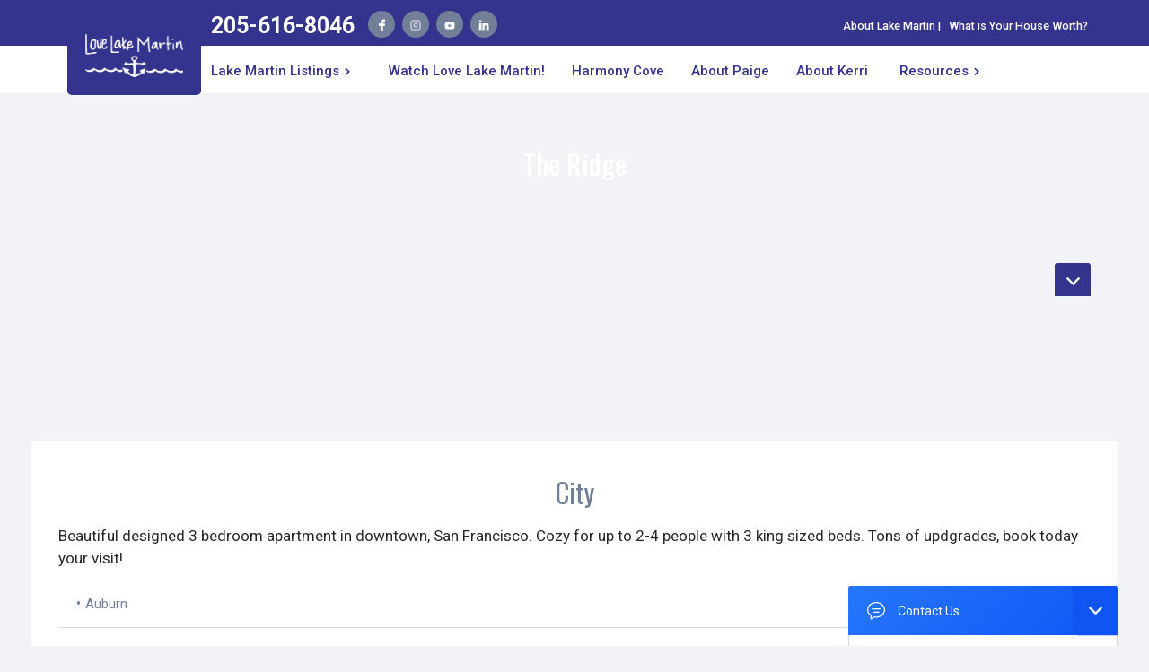

--- FILE ---
content_type: text/html
request_url: https://www.paigepatterson.com/neighborhood/the-ridge
body_size: 6558
content:
<!DOCTYPE html><!-- Last Published: Tue Dec 23 2025 11:10:15 GMT+0000 (Coordinated Universal Time) --><html data-wf-domain="www.paigepatterson.com" data-wf-page="5cec96855fc32d4219db3cc5" data-wf-site="5cc8cd075168e9f6ffe3207d" data-wf-collection="5cec96855fc32db813db3d46" data-wf-item-slug="the-ridge"><head><meta charset="utf-8"/><title>The Ridge</title><meta content="" name="description"/><meta content="The Ridge" property="og:title"/><meta content="" property="og:description"/><meta content="The Ridge" property="twitter:title"/><meta content="" property="twitter:description"/><meta property="og:type" content="website"/><meta content="summary_large_image" name="twitter:card"/><meta content="width=device-width, initial-scale=1" name="viewport"/><link href="https://cdn.prod.website-files.com/5cc8cd075168e9f6ffe3207d/css/paige-patterson.shared.27e4227fa.min.css" rel="stylesheet" type="text/css"/><link href="https://fonts.googleapis.com" rel="preconnect"/><link href="https://fonts.gstatic.com" rel="preconnect" crossorigin="anonymous"/><script src="https://ajax.googleapis.com/ajax/libs/webfont/1.6.26/webfont.js" type="text/javascript"></script><script type="text/javascript">WebFont.load({  google: {    families: ["Oswald:200,300,400,500,600,700","Great Vibes:400","Bitter:400,700,400italic","Inconsolata:400,700","Roboto:100,100italic,300,300italic,regular,italic,500,500italic,700,700italic,900,900italic"]  }});</script><script type="text/javascript">!function(o,c){var n=c.documentElement,t=" w-mod-";n.className+=t+"js",("ontouchstart"in o||o.DocumentTouch&&c instanceof DocumentTouch)&&(n.className+=t+"touch")}(window,document);</script><link href="https://cdn.prod.website-files.com/5cc8cd075168e9f6ffe3207d/5cc8cd075168e9198ae320c2_32x32.png" rel="shortcut icon" type="image/x-icon"/><link href="https://cdn.prod.website-files.com/5cc8cd075168e9f6ffe3207d/5cc8cd075168e9670de320da_256x256.png" rel="apple-touch-icon"/><script async="" src="https://www.googletagmanager.com/gtag/js?id=UA-163783794-3"></script><script type="text/javascript">window.dataLayer = window.dataLayer || [];function gtag(){dataLayer.push(arguments);}gtag('js', new Date());gtag('config', 'UA-163783794-3', {'anonymize_ip': false});</script><script src="https://www.google.com/recaptcha/api.js" type="text/javascript"></script></head><body data-ix="show-up-body-on-load" class="body gray"><div class="top-bar" data-ix="move-down-on-load"><div class="navbar-top"><div class="content-wrapper w-container"><div class="top-navbar-flex"><div class="navbar-top-left"><div class="text-block-6"><strong class="bold-text-2">205-616-8046</strong></div><div class="social-icons"><a href="https://www.facebook.com/lovelakemartin" target="_blank" class="social-icon facebook w-inline-block"></a><a href="https://www.instagram.com/lovelakemartin/" target="_blank" class="social-instagram w-inline-block"></a><a href="https://www.youtube.com/channel/UCQKw9zPIFzvdEYyHAjSiWsw" target="_blank" class="social-icon youtube w-inline-block"></a><a href="https://www.linkedin.com/in/paige-patterson-511348135/" target="_blank" class="social-icon linkedin w-inline-block"></a></div></div><div class="navbar-top-right"><div><a href="/about-lake-martin" class="top-navbar-link">About Lake Martin</a> |   <a href="/what-is-your-house-worth" class="top-navbar-link">What is Your House Worth?</a> </div></div></div></div></div><div data-collapse="medium" data-animation="default" data-duration="400" data-easing="ease" data-easing2="ease" role="banner" class="navbar w-nav"><div class="content-wrapper w-container"><a href="/" class="brand w-nav-brand"><img src="https://cdn.prod.website-files.com/5cc8cd075168e9f6ffe3207d/5cd1f175de724fea40f30d01_love%20lake%20martin%20logo%202019.png" width="109" sizes="(max-width: 479px) 87vw, 109px" srcset="https://cdn.prod.website-files.com/5cc8cd075168e9f6ffe3207d/5cd1f175de724fea40f30d01_love%20lake%20martin%20logo%202019-p-500.png 500w, https://cdn.prod.website-files.com/5cc8cd075168e9f6ffe3207d/5cd1f175de724fea40f30d01_love%20lake%20martin%20logo%202019-p-800.png 800w, https://cdn.prod.website-files.com/5cc8cd075168e9f6ffe3207d/5cd1f175de724fea40f30d01_love%20lake%20martin%20logo%202019-p-1080.png 1080w, https://cdn.prod.website-files.com/5cc8cd075168e9f6ffe3207d/5cd1f175de724fea40f30d01_love%20lake%20martin%20logo%202019-p-1600.png 1600w, https://cdn.prod.website-files.com/5cc8cd075168e9f6ffe3207d/5cd1f175de724fea40f30d01_love%20lake%20martin%20logo%202019-p-2000.png 2000w, https://cdn.prod.website-files.com/5cc8cd075168e9f6ffe3207d/5cd1f175de724fea40f30d01_love%20lake%20martin%20logo%202019.png 3375w" alt=""/></a><div class="menu-button w-nav-button"><div class="burger-menu w-icon-nav-menu"></div></div><form action="/search" class="search-2 w-hidden-tiny w-form"><input class="search-input-2 w-input" maxlength="256" name="query" placeholder="Search…" type="search" id="search" required=""/><input type="submit" class="search-button-2 w-button" value="Go"/></form><nav role="navigation" class="nav-menu w-nav-menu"><div data-delay="0" data-ix="rotate-arrow-on-hover" data-hover="true" class="dropdown w-dropdown"><div class="dropdown-toggle w-dropdown-toggle"><div class="dropdown-arrow w-icon-dropdown-toggle"></div><div class="text-block-7">Lake Martin Listings</div></div><nav class="dropdown-list w-dropdown-list"><a href="/all-lake-martin-houses-for-sale" class="dropdown-link w-dropdown-link">All MLS Listings</a><a href="/all-luxury-home-listings" class="dropdown-link w-dropdown-link">Luxury Listings</a></nav></div><a href="/love-lake-martin-episodes" class="navlink w-nav-link">Watch Love Lake Martin!</a><a href="/harmony-cove" class="navlink w-nav-link">Harmony Cove</a><a href="/about-paige" class="navlink w-nav-link"><span>About Paige</span></a><a href="/about-kerri" class="navlink w-nav-link"><span>About Kerri</span></a><div data-delay="0" data-ix="rotate-arrow-on-hover" data-hover="true" class="dropdown w-dropdown"><div class="dropdown-toggle w-dropdown-toggle"><div class="dropdown-arrow w-icon-dropdown-toggle"></div><div class="text-block-8">Resources</div></div><nav class="dropdown-list w-dropdown-list"><a href="/for-sellers" class="dropdown-link w-dropdown-link">For Sellers</a><a href="/for-buyers" class="dropdown-link w-dropdown-link">For Buyers</a><a href="/about-lake-martin" class="dropdown-link w-dropdown-link">Lake Martin</a></nav></div></nav></div></div></div><div data-ix="move-up-on-load" class="fixed-contact-form w-form"><a href="#" data-ix="rotate-arrow-on-hover2" class="fixed-form-tab w-inline-block"><div>Contact Us</div><div class="fixed-tab-icon"><img src="https://cdn.prod.website-files.com/5cc8cd075168e9f6ffe3207d/5cc8cd075168e9ad39e320bd_flecha-hacia-abajo.svg" width="15" alt="" class="fixed-form-arrow"/></div></a><form name="wf-form-Fixed-Contact-Form" data-name="Fixed Contact Form" id="wf-form-Fixed-Contact-Form" method="get" class="fixed-form-wrapper" data-wf-page-id="5cec96855fc32d4219db3cc5" data-wf-element-id="8293c485-3161-cbf5-4a22-16e7e10ac806"><div class="fixed-form-intro"><div class="fixed-form-left"></div><div class="fixed-form-right"><div class="mini-title no-border">How Can We Help You?</div><p class="paragraph small">Please, leave us your message.</p></div></div><input class="text-field-fixed-form name w-input" maxlength="256" name="Name" data-name="Name" placeholder="Your name" type="text" id="field" required=""/><input class="text-field-fixed-form email w-input" maxlength="256" name="Email" data-name="Email" placeholder="Your Email" type="email" id="field" required=""/><input class="text-field-fixed-form code w-input" maxlength="256" name="Code" data-name="Code" placeholder="Property Code" type="text" id="field"/><textarea name="Message" placeholder="Your Message" maxlength="5000" required="" data-name="Message" id="field" class="textarea-2 w-input"></textarea><div data-sitekey="6LeQx9EUAAAAANFmVjeojQYQkB5q0WZgF-urEbDe" class="w-form-formrecaptcha g-recaptcha g-recaptcha-error g-recaptcha-disabled"></div><input type="submit" data-wait="Please wait..." class="submit-button-4 w-button" value="Send Messge"/></form><div class="success-message-2 w-form-done"><div class="paragraph small">Thank you! Your submission has been received!</div></div><div class="error-message w-form-fail"><div class="paragraph small">Oops! Something went wrong while submitting the form.</div></div></div><div style="background-image:none" class="inner-hero bg"><div class="content-wrapper start w-container"><div data-ix="move-title-up-on-load" class="hero-text"><h1 class="h1-hero-medium">The Ridge</h1><p class="subtitle white w-dyn-bind-empty"></p></div><a href="#Intro" data-ix="hero-slide-up-2" class="scroll-down w-inline-block"></a></div><div class="full-overlay-2"></div></div><div class="content-section"><div class="content-wrapper white w-container"><div id="Intro" class="inner-section"><div class="mini-title">City</div><p>Beautiful designed 3 bedroom apartment in downtown, San Francisco. Cozy for up to 2-4 people with 3 king sized beds. Tons of updgrades, book today your visit!</p><div class="w-dyn-list"><div role="list" class="w-dyn-items"><div role="listitem" class="w-dyn-item"><div class="list-item-2"><div class="dot">•</div><a href="/city/auburn" class="list-link">Auburn</a></div></div><div role="listitem" class="w-dyn-item"><div class="list-item-2"><div class="dot">•</div><a href="/city/tallassee" class="list-link">Tallassee</a></div></div><div role="listitem" class="w-dyn-item"><div class="list-item-2"><div class="dot">•</div><a href="/city/equality" class="list-link">Equality</a></div></div><div role="listitem" class="w-dyn-item"><div class="list-item-2"><div class="dot">•</div><a href="/city/jacksons-gap" class="list-link">Jackson&#x27;s Gap</a></div></div><div role="listitem" class="w-dyn-item"><div class="list-item-2"><div class="dot">•</div><a href="/city/eclectic" class="list-link">Eclectic</a></div></div><div role="listitem" class="w-dyn-item"><div class="list-item-2"><div class="dot">•</div><a href="/city/alexander-city" class="list-link">Alexander City</a></div></div><div role="listitem" class="w-dyn-item"><div class="list-item-2"><div class="dot">•</div><a href="/city/dadeville" class="list-link">Dadeville</a></div></div></div></div></div><div class="inner-section"><div data-duration-in="300" data-duration-out="100" data-current="Tab 1" data-easing="ease" class="w-tabs"><div class="tabs-menu w-tab-menu"><a data-w-tab="Tab 1" class="tab-link w-inline-block w-tab-link w--current"><div>For Sell</div></a><a data-w-tab="Tab 2" class="tab-link w-inline-block w-tab-link"><div>For Rent</div></a></div><div class="w-tab-content"><div data-w-tab="Tab 1" class="tab-pane w-tab-pane w--tab-active"><div data-duration-in="300" data-duration-out="100" data-current="Tab 1" data-easing="ease" class="w-tabs"><div class="w-tab-menu"><a data-w-tab="Tab 1" class="property-type-tab w-inline-block w-tab-link w--current"><img src="https://cdn.prod.website-files.com/5cc8cd075168e9f6ffe3207d/5cc8cd075168e92849e32130_pagina-de-inicio%20(1).svg" width="40" alt="" class="bottom-border small"/><div class="text-small black">House</div></a><a data-w-tab="Tab 2" class="property-type-tab w-inline-block w-tab-link"><img src="https://cdn.prod.website-files.com/5cc8cd075168e9f6ffe3207d/5cc8cd075168e933c6e320c9_piso.svg" width="40" alt="" class="bottom-border small"/><div class="text-small black">Apartments</div></a><a data-w-tab="Tab 3" class="property-type-tab w-inline-block w-tab-link"><img src="https://cdn.prod.website-files.com/5cc8cd075168e9f6ffe3207d/5cc8cd075168e9f720e320fe_bienes-raices.svg" width="40" alt="" class="bottom-border small"/><div class="text-small black">Commercial</div></a><a data-w-tab="Tab 4" class="property-type-tab w-inline-block w-tab-link"><img src="https://cdn.prod.website-files.com/5cc8cd075168e9f6ffe3207d/5cc8cd075168e91a1ae3212e_valla.svg" width="39" alt="" class="bottom-border small"/><div class="text-small black">Land</div></a></div><div class="w-tab-content"><div data-w-tab="Tab 1" class="sub-tab-pane w-tab-pane w--tab-active"><div data-duration-in="300" data-duration-out="100" data-current="Tab 1" data-easing="ease" class="w-tabs"><div class="w-tab-menu"><a data-w-tab="Tab 1" class="subtab w-inline-block w-tab-link w--current"><div class="text-small black">+3 Bedrooms</div></a><a data-w-tab="Tab 2" class="subtab w-inline-block w-tab-link"><div class="text-small black">2 Bedrooms</div></a><a data-w-tab="Tab 3" class="subtab w-inline-block w-tab-link"><div class="text-small black">1 Bedrooms</div></a></div><div class="w-tab-content"><div data-w-tab="Tab 1" class="top-padding w-tab-pane w--tab-active"><div><div class="title-box"><h4>Latest Properties</h4></div><div class="inner-padding"><div class="w-dyn-list"><div class="empty-state w-dyn-empty"><div>No Properties found.</div></div></div></div></div></div><div data-w-tab="Tab 2" class="top-padding w-tab-pane"><div class="title-box"><h4>Latest Properties</h4></div><div class="inner-padding"><div class="w-dyn-list"><div class="empty-state w-dyn-empty"><div>No Properties found.</div></div></div></div></div><div data-w-tab="Tab 3" class="top-padding w-tab-pane"><div class="title-box"><h4>Latest Properties</h4></div><div class="inner-padding"><div class="w-dyn-list"><div class="empty-state w-dyn-empty"><div>No Properties found.</div></div></div></div></div></div></div></div><div data-w-tab="Tab 2" class="sub-tab-pane w-tab-pane"><div data-duration-in="300" data-duration-out="100" data-current="Tab 1" data-easing="ease" class="w-tabs"><div class="w-tab-content"><div data-w-tab="Tab 1" class="w-tab-pane w--tab-active"><div data-duration-in="300" data-duration-out="100" data-current="Tab 1" data-easing="ease" class="w-tabs"><div class="w-tab-menu"><a data-w-tab="Tab 1" class="subtab w-inline-block w-tab-link w--current"><div class="text-small black">+3 Bedrooms</div></a><a data-w-tab="Tab 2" class="subtab w-inline-block w-tab-link"><div class="text-small black">2 Bedrooms</div></a><a data-w-tab="Tab 3" class="subtab w-inline-block w-tab-link"><div class="text-small black">1 Bedrooms</div></a></div><div class="w-tab-content"><div data-w-tab="Tab 1" class="top-padding w-tab-pane w--tab-active"><div class="title-box"><h4>Latest Properties</h4></div><div class="inner-padding"><div class="w-dyn-list"><div class="empty-state w-dyn-empty"><div>No Properties found.</div></div></div></div></div><div data-w-tab="Tab 2" class="top-padding w-tab-pane"><div class="title-box"><h4>Latest Properties</h4></div><div class="inner-padding"><div class="w-dyn-list"><div role="list" class="flex-wrapper w-dyn-items"><div role="listitem" class="preview-100-percent w-dyn-item"><div data-delay="4000" data-animation="slide" class="preview-slider-2 w-slider" data-autoplay="false" data-easing="ease" data-ix="show-mini-arrows-on-hover" data-hide-arrows="false" data-disable-swipe="false" data-autoplay-limit="0" data-nav-spacing="3" data-duration="500" data-infinite="true"><div class="tags-container borders"><div class="tag-sell">For Sell</div><div class="tag-rent w-condition-invisible">For Rent</div></div><div class="w-slider-mask"><div style="background-image:url(&quot;https://cdn.prod.website-files.com/5cc8cd075168e96d5ee32084/604010c34e1cf5cd2d1746bd_20210302003455902410000000-o.jpg&quot;)" class="preview-slide w-slide"><a href="/listing/465-ridgeview-point" class="preview-link-2 w-inline-block"></a></div><div style="background-image:url(&quot;https://cdn.prod.website-files.com/5cc8cd075168e96d5ee32084/604010c6fa2a85bfa85d1579_20210302003422735610000000-o.jpg&quot;)" class="preview-slide w-slide"><a href="/listing/465-ridgeview-point" class="preview-link-2 w-inline-block"></a></div><div style="background-image:url(&quot;https://cdn.prod.website-files.com/5cc8cd075168e96d5ee32084/604010c9eacfc817ee8cbd7f_20210302003433649316000000-o.jpg&quot;)" class="preview-slide w-slide"><a href="/listing/465-ridgeview-point" class="preview-link-2 w-inline-block"></a></div><div style="background-image:url(&quot;https://cdn.prod.website-files.com/5cc8cd075168e96d5ee32084/604010cd4f1aaf7c5814a49a_20210302003444642146000000-o.jpg&quot;)" class="preview-slide w-slide"><a href="/listing/465-ridgeview-point" class="preview-link-2 w-inline-block"></a></div><div style="background-image:url(&quot;https://cdn.prod.website-files.com/5cc8cd075168e96d5ee32084/604010cd4f1aaf7c5814a49a_20210302003444642146000000-o.jpg&quot;)" class="preview-slide w-slide"><a href="/listing/465-ridgeview-point" class="preview-link-2 w-inline-block"></a></div><div style="background-image:url(&quot;https://cdn.prod.website-files.com/5cc8cd075168e96d5ee32084/604010dc3eba87466bee96dc_20210302003505450392000000-o.jpg&quot;)" class="preview-slide w-slide"><a href="/listing/465-ridgeview-point" class="preview-link-2 w-inline-block"></a></div></div><div data-ix="move-left-on-load" class="mini-slide-arrow-left w-slider-arrow-left"><div class="w-icon-slider-left"></div></div><div data-ix="move-right-on-load" class="mini-slide-arrow-right w-slider-arrow-right"><div class="w-icon-slider-right"></div></div><div class="slide-nav-hide w-slider-nav w-round"></div></div><div class="preview-description-2"><div><a href="/city/alexander-city" class="mini-title-link">Alexander City</a><div class="bar small">|</div><a href="/neighborhood/the-ridge" aria-current="page" class="mini-title-link w--current">The Ridge</a></div><a href="/listing/465-ridgeview-point" class="link-block black w-inline-block"><h4 class="h4 no-border">465 Ridgeview Point</h4></a><div class="bottom-border"><div class="mini-title inline">Waterfront</div><div class="bar small">|</div><div class="mini-title inline">MLS #21-248</div></div><div class="bottom-border medium"><p>Breathtaking 2021 new construction on the Northernmost waterfront point of The Ridge.</p><div class="price medium">3,430,000</div></div><div class="preview-overview"><div class="preview-item"><div class="preview-icon"><img src="https://cdn.prod.website-files.com/5cc8cd075168e9f6ffe3207d/5cc8cd075168e95801e3211b_Bedrooms.png" width="20" alt=""/></div><div class="preview-number">7</div><div class="preview-number">Bedrooms</div></div><div class="preview-item-2"><div class="preview-icon"><img src="https://cdn.prod.website-files.com/5cc8cd075168e9f6ffe3207d/5cc8cd075168e9144ae320b1_Bathroom.png" width="13" alt=""/></div><div class="preview-number">7.5</div><div class="preview-number">Bathrooms</div></div><div class="preview-item-3"><div class="preview-icon"><img src="https://cdn.prod.website-files.com/5cc8cd075168e9f6ffe3207d/5cc8cd075168e9f31de3211a_Car.png" width="22" alt=""/></div><div class="preview-number w-dyn-bind-empty"></div><div class="preview-number">Parking Spaces</div></div><div class="preview-item-4"><div class="preview-icon"><img src="https://cdn.prod.website-files.com/5cc8cd075168e9f6ffe3207d/5cc8cd075168e95c1ee320d0_Size.png" width="22" alt=""/></div><div class="preview-number">6524</div><div class="preview-number">Sq Feet</div></div></div></div></div><div role="listitem" class="preview-100-percent w-dyn-item"><div data-delay="4000" data-animation="slide" class="preview-slider-2 w-slider" data-autoplay="false" data-easing="ease" data-ix="show-mini-arrows-on-hover" data-hide-arrows="false" data-disable-swipe="false" data-autoplay-limit="0" data-nav-spacing="3" data-duration="500" data-infinite="true"><div class="tags-container borders"><div class="tag-sell">For Sell</div><div class="tag-rent w-condition-invisible">For Rent</div></div><div class="w-slider-mask"><div style="background-image:url(&quot;https://cdn.prod.website-files.com/5cc8cd075168e96d5ee32084/615359b4fdcbeb59577927c2_SOLD2.jpg&quot;)" class="preview-slide w-slide"><a href="/listing/432-timber-cove-dr" class="preview-link-2 w-inline-block"></a></div><div style="background-image:url(&quot;https://cdn.prod.website-files.com/5cc8cd075168e96d5ee32084/5f36da153eba5d64fe307873_2.jpg&quot;)" class="preview-slide w-slide"><a href="/listing/432-timber-cove-dr" class="preview-link-2 w-inline-block"></a></div><div style="background-image:url(&quot;https://cdn.prod.website-files.com/5cc8cd075168e96d5ee32084/5f36da1af5400e0b27bfdfab_3.jpg&quot;)" class="preview-slide w-slide"><a href="/listing/432-timber-cove-dr" class="preview-link-2 w-inline-block"></a></div><div style="background-image:url(&quot;https://cdn.prod.website-files.com/5cc8cd075168e96d5ee32084/5f36da1f33466bc44b2cf4a2_4.jpg&quot;)" class="preview-slide w-slide"><a href="/listing/432-timber-cove-dr" class="preview-link-2 w-inline-block"></a></div><div style="background-image:url(&quot;https://cdn.prod.website-files.com/5cc8cd075168e96d5ee32084/5f36da1f33466bc44b2cf4a2_4.jpg&quot;)" class="preview-slide w-slide"><a href="/listing/432-timber-cove-dr" class="preview-link-2 w-inline-block"></a></div><div style="background-image:url(&quot;https://cdn.prod.website-files.com/5cc8cd075168e96d5ee32084/5f36da286a6ea70e67c1bf59_6.jpg&quot;)" class="preview-slide w-slide"><a href="/listing/432-timber-cove-dr" class="preview-link-2 w-inline-block"></a></div></div><div data-ix="move-left-on-load" class="mini-slide-arrow-left w-slider-arrow-left"><div class="w-icon-slider-left"></div></div><div data-ix="move-right-on-load" class="mini-slide-arrow-right w-slider-arrow-right"><div class="w-icon-slider-right"></div></div><div class="slide-nav-hide w-slider-nav w-round"></div></div><div class="preview-description-2"><div><a href="/city/alexander-city" class="mini-title-link">Alexander City</a><div class="bar small">|</div><a href="/neighborhood/the-ridge" aria-current="page" class="mini-title-link w--current">The Ridge</a></div><a href="/listing/432-timber-cove-dr" class="link-block black w-inline-block"><h4 class="h4 no-border">432 Timber Cove Dr.</h4></a><div class="bottom-border"><div class="mini-title inline">Waterfront</div><div class="bar small">|</div><div class="mini-title inline">MLS #20-958</div></div><div class="bottom-border medium"><p>Here she is -- an original 2 bed/1 bath that grew an addition of 3 more beds and 1 bath, that THEN grew an en-suite! </p><div class="price medium">$899,999</div></div><div class="preview-overview"><div class="preview-item"><div class="preview-icon"><img src="https://cdn.prod.website-files.com/5cc8cd075168e9f6ffe3207d/5cc8cd075168e95801e3211b_Bedrooms.png" width="20" alt=""/></div><div class="preview-number">6</div><div class="preview-number">Bedrooms</div></div><div class="preview-item-2"><div class="preview-icon"><img src="https://cdn.prod.website-files.com/5cc8cd075168e9f6ffe3207d/5cc8cd075168e9144ae320b1_Bathroom.png" width="13" alt=""/></div><div class="preview-number">3.0</div><div class="preview-number">Bathrooms</div></div><div class="preview-item-3"><div class="preview-icon"><img src="https://cdn.prod.website-files.com/5cc8cd075168e9f6ffe3207d/5cc8cd075168e9f31de3211a_Car.png" width="22" alt=""/></div><div class="preview-number w-dyn-bind-empty"></div><div class="preview-number">Parking Spaces</div></div><div class="preview-item-4"><div class="preview-icon"><img src="https://cdn.prod.website-files.com/5cc8cd075168e9f6ffe3207d/5cc8cd075168e95c1ee320d0_Size.png" width="22" alt=""/></div><div class="preview-number w-dyn-bind-empty"></div><div class="preview-number">Sq Feet</div></div></div></div></div></div></div></div></div><div data-w-tab="Tab 3" class="top-padding w-tab-pane"><div class="title-box"><h4>Latest Properties</h4></div><div class="inner-padding"><div class="w-dyn-list"><div class="empty-state w-dyn-empty"><div>No Properties found.</div></div></div></div></div></div></div></div><div data-w-tab="Tab 2" class="w-tab-pane"></div><div data-w-tab="Tab 3" class="w-tab-pane"></div></div></div></div><div data-w-tab="Tab 3" class="top-padding w-tab-pane"><div class="title-box"><h4>Latest Properties</h4></div><div class="inner-padding"><div class="w-dyn-list"><div class="empty-state w-dyn-empty"><div>No Properties found.</div></div></div></div></div><div data-w-tab="Tab 4" class="top-padding w-tab-pane"><div class="title-box"><h4>Latest Properties</h4></div><div class="inner-padding"><div class="w-dyn-list"><div class="empty-state w-dyn-empty"><div>No Properties found.</div></div></div></div></div></div></div></div><div data-w-tab="Tab 2" class="tab-pane w-tab-pane"><div data-duration-in="300" data-duration-out="100" data-current="Tab 1" data-easing="ease" class="w-tabs"><div class="w-tab-menu"><a data-w-tab="Tab 1" class="property-type-tab w-inline-block w-tab-link w--current"><img src="https://cdn.prod.website-files.com/5cc8cd075168e9f6ffe3207d/5cc8cd075168e92849e32130_pagina-de-inicio%20(1).svg" width="40" alt="" class="bottom-border small"/><div class="text-small black">House</div></a><a data-w-tab="Tab 2" class="property-type-tab w-inline-block w-tab-link"><img src="https://cdn.prod.website-files.com/5cc8cd075168e9f6ffe3207d/5cc8cd075168e933c6e320c9_piso.svg" width="40" alt="" class="bottom-border small"/><div class="text-small black">Apartments</div></a><a data-w-tab="Tab 3" class="property-type-tab w-inline-block w-tab-link"><img src="https://cdn.prod.website-files.com/5cc8cd075168e9f6ffe3207d/5cc8cd075168e9f720e320fe_bienes-raices.svg" width="40" alt="" class="bottom-border small"/><div class="text-small black">Commercial</div></a><a data-w-tab="Tab 4" class="property-type-tab w-inline-block w-tab-link"><img src="https://cdn.prod.website-files.com/5cc8cd075168e9f6ffe3207d/5cc8cd075168e91a1ae3212e_valla.svg" width="39" alt="" class="bottom-border small"/><div class="text-small black">Land</div></a></div><div class="w-tab-content"><div data-w-tab="Tab 1" class="sub-tab-pane w-tab-pane w--tab-active"><div data-duration-in="300" data-duration-out="100" data-current="Tab 1" data-easing="ease" class="w-tabs"><div class="w-tab-menu"><a data-w-tab="Tab 1" class="subtab w-inline-block w-tab-link w--current"><div class="text-small black">+3 Bedrooms</div></a><a data-w-tab="Tab 2" class="subtab w-inline-block w-tab-link"><div class="text-small black">2 Bedrooms</div></a><a data-w-tab="Tab 3" class="subtab w-inline-block w-tab-link"><div class="text-small black">1 Bedroom</div></a></div><div class="w-tab-content"><div data-w-tab="Tab 1" class="top-padding w-tab-pane w--tab-active"><div><div class="title-box"><h4>Latest Properties</h4></div><div class="inner-padding"><div class="w-dyn-list"><div class="empty-state w-dyn-empty"><div>No Properties found.</div></div></div></div></div></div><div data-w-tab="Tab 2" class="top-padding w-tab-pane"><div class="title-box"><h4>Latest Properties</h4></div><div class="inner-padding"><div class="w-dyn-list"><div class="empty-state w-dyn-empty"><div>No Properties found.</div></div></div></div></div><div data-w-tab="Tab 3" class="top-padding w-tab-pane"><div class="title-box"><h4>Latest Properties</h4></div><div class="inner-padding"><div class="w-dyn-list"><div class="empty-state w-dyn-empty"><div>No Properties found.</div></div></div></div></div></div></div></div><div data-w-tab="Tab 2" class="sub-tab-pane w-tab-pane"><div data-duration-in="300" data-duration-out="100" data-current="Tab 1" data-easing="ease" class="w-tabs"><div class="w-tab-content"><div data-w-tab="Tab 1" class="w-tab-pane w--tab-active"><div data-duration-in="300" data-duration-out="100" data-current="Tab 1" data-easing="ease" class="w-tabs"><div class="w-tab-menu"><a data-w-tab="Tab 1" class="subtab w-inline-block w-tab-link w--current"><div class="text-small black">+3 Bedrooms</div></a><a data-w-tab="Tab 2" class="subtab w-inline-block w-tab-link"><div class="text-small black">2 Bedrooms</div></a><a data-w-tab="Tab 3" class="subtab w-inline-block w-tab-link"><div class="text-small black">1 Bedroom</div></a></div><div class="w-tab-content"><div data-w-tab="Tab 1" class="top-padding w-tab-pane w--tab-active"><div class="title-box"><h4>Latest Properties</h4></div><div class="inner-padding"><div class="w-dyn-list"><div class="empty-state w-dyn-empty"><div>No Properties found.</div></div></div></div></div><div data-w-tab="Tab 2" class="top-padding w-tab-pane"><div class="title-box"><h4>Latest Properties</h4></div><div class="inner-padding"><div class="w-dyn-list"><div class="empty-state w-dyn-empty"><div>No Properties found.</div></div></div></div></div><div data-w-tab="Tab 3" class="top-padding w-tab-pane"><div class="title-box"><h4>Latest Properties</h4></div><div class="inner-padding"><div class="w-dyn-list"><div class="empty-state w-dyn-empty"><div>No Properties found.</div></div></div></div></div></div></div></div><div data-w-tab="Tab 2" class="w-tab-pane"></div><div data-w-tab="Tab 3" class="w-tab-pane"></div></div></div></div><div data-w-tab="Tab 3" class="top-padding w-tab-pane"><div class="title-box"><h4>Latest Properties</h4></div><div class="inner-padding"><div class="w-dyn-list"><div class="empty-state w-dyn-empty"><div>No Properties found.</div></div></div></div></div><div data-w-tab="Tab 4" class="top-padding w-tab-pane"><div class="title-box"><h4>Latest Properties</h4></div><div class="inner-padding"><div class="w-dyn-list"><div class="empty-state w-dyn-empty"><div>No Properties found.</div></div></div></div></div></div></div></div></div></div></div></div></div><footer class="footer-section"><div class="footer-white"><div class="content-wrapper w-container"><div class="flex-wrapper footer"><div class="footer-column-1"><a href="/" class="brand-footer w-nav-brand"><img src="https://cdn.prod.website-files.com/5cc8cd075168e9f6ffe3207d/5cd1f175de724fea40f30d01_love%20lake%20martin%20logo%202019.png" width="130" sizes="(max-width: 479px) 87vw, 130px" srcset="https://cdn.prod.website-files.com/5cc8cd075168e9f6ffe3207d/5cd1f175de724fea40f30d01_love%20lake%20martin%20logo%202019-p-500.png 500w, https://cdn.prod.website-files.com/5cc8cd075168e9f6ffe3207d/5cd1f175de724fea40f30d01_love%20lake%20martin%20logo%202019-p-800.png 800w, https://cdn.prod.website-files.com/5cc8cd075168e9f6ffe3207d/5cd1f175de724fea40f30d01_love%20lake%20martin%20logo%202019-p-1080.png 1080w, https://cdn.prod.website-files.com/5cc8cd075168e9f6ffe3207d/5cd1f175de724fea40f30d01_love%20lake%20martin%20logo%202019-p-1600.png 1600w, https://cdn.prod.website-files.com/5cc8cd075168e9f6ffe3207d/5cd1f175de724fea40f30d01_love%20lake%20martin%20logo%202019-p-2000.png 2000w, https://cdn.prod.website-files.com/5cc8cd075168e9f6ffe3207d/5cd1f175de724fea40f30d01_love%20lake%20martin%20logo%202019.png 3375w" alt=""/></a><img src="https://cdn.prod.website-files.com/5cc8cd075168e9f6ffe3207d/5cf13960e943950e6fca5a8b_Realtor%20logo-2.png" width="100" alt=""/><img src="https://cdn.prod.website-files.com/5cc8cd075168e9f6ffe3207d/5cf13989f74b8b32d51f1256_RSPS%20logo-2.png" width="140" sizes="(max-width: 479px) 100vw, 140px" srcset="https://cdn.prod.website-files.com/5cc8cd075168e9f6ffe3207d/5cf13989f74b8b32d51f1256_RSPS%20logo-2-p-500.png 500w, https://cdn.prod.website-files.com/5cc8cd075168e9f6ffe3207d/5cf13989f74b8b32d51f1256_RSPS%20logo-2-p-800.png 800w, https://cdn.prod.website-files.com/5cc8cd075168e9f6ffe3207d/5cf13989f74b8b32d51f1256_RSPS%20logo-2.png 824w" alt="" class="image-13"/><div class="social-icons"><a href="https://www.facebook.com/Love-Lake-Martin-Team-100393478226257/" target="_blank" class="social-icon facebook w-inline-block"></a><a href="https://www.instagram.com/LLM.team/" target="_blank" class="social-instagram w-inline-block"></a><a href="https://www.youtube.com/channel/UCQKw9zPIFzvdEYyHAjSiWsw" target="_blank" class="social-icon youtube w-inline-block"></a><a href="https://www.linkedin.com/in/paige-patterson-511348135/" target="_blank" class="social-icon linkedin w-inline-block"></a></div></div><div class="footer-column-4"><div><strong class="title">Featured Listings</strong></div><div class="w-dyn-list"><div role="list" class="flex-wrapper w-dyn-items"><div role="listitem" class="collection-item w-dyn-item"><a href="/listing/35-harmony" style="background-image:url(&quot;https://cdn.prod.website-files.com/5cc8cd075168e96d5ee32084/68a87d571390e5d2eab84d7b_Image%208-22-25%20at%209.12%E2%80%AFAM.jpeg&quot;)" class="footer-property-image w-inline-block"><div class="tag-mini-blue">S</div><div class="tag-mini-green w-condition-invisible">R</div></a><div class="footer-property-right"><a href="/listing/35-harmony" class="footer-link-property">35 Harmony Cove Ln</a><div class="price-footer">489,900</div></div></div><div role="listitem" class="collection-item w-dyn-item"><a href="/listing/8-old-jay-road-eclectic-al-36024" style="background-image:url(&quot;https://cdn.prod.website-files.com/5cc8cd075168e96d5ee32084/68a877daca12cfd4832460b8_Image%208-22-25%20at%208.59%E2%80%AFAM%20(2).jpeg&quot;)" class="footer-property-image w-inline-block"><div class="tag-mini-blue">S</div><div class="tag-mini-green w-condition-invisible">R</div></a><div class="footer-property-right"><a href="/listing/8-old-jay-road-eclectic-al-36024" class="footer-link-property">8 Old Jay Road</a><div class="price-footer">154500</div></div></div><div role="listitem" class="collection-item w-dyn-item"><a href="/listing/https-my-flexmls-com-paigepatterson-search-shared-links-apr2q-listings-20240426153749442325000000" style="background-image:url(&quot;https://cdn.prod.website-files.com/5cc8cd075168e96d5ee32084/66437a43110c5febab2d243e_Image%205-14-24%20at%209.50%E2%80%AFAM%20(1).jpeg&quot;)" class="footer-property-image w-inline-block"><div class="tag-mini-blue">S</div><div class="tag-mini-green w-condition-invisible">R</div></a><div class="footer-property-right"><a href="/listing/https-my-flexmls-com-paigepatterson-search-shared-links-apr2q-listings-20240426153749442325000000" class="footer-link-property">56 Alabama Drive</a><div class="price-footer">1,489,900</div></div></div></div></div></div></div></div><div class="content-wrapper w-container"><div class="flex-wrapper footer _1"><div class="div-block-7"><a href="/" class="footer-link">Home</a><a href="/about-paige" class="footer-link">About Paige</a><a href="/our-properties" class="footer-link">My Listings</a><a href="/all-lake-martin-houses-for-sale" class="footer-link">All Lake Martin Listings</a><a href="/all-luxury-home-listings" class="footer-link">Luxury Listings</a><a href="#" class="footer-link">Watch Love Lake Martin!</a><a href="/for-sellers" class="footer-link">For Sellers</a><a href="/for-buyers" class="footer-link">For Buyers</a><a href="/about-lake-martin" class="footer-link">About Lake Martin</a></div><div class="footer-column-2"></div></div></div><div class="text-block-9">Paige Patterson - PERFORMANCE! A REALTOR® in the Lake Martin area | ©2024 by Love Lake Martin | Website design by <a href="https://www.meachammarketingco.com/">Meacham Marketing Co.</a></div></div></footer><script src="https://d3e54v103j8qbb.cloudfront.net/js/jquery-3.5.1.min.dc5e7f18c8.js?site=5cc8cd075168e9f6ffe3207d" type="text/javascript" integrity="sha256-9/aliU8dGd2tb6OSsuzixeV4y/faTqgFtohetphbbj0=" crossorigin="anonymous"></script><script src="https://cdn.prod.website-files.com/5cc8cd075168e9f6ffe3207d/js/paige-patterson.schunk.36b8fb49256177c8.js" type="text/javascript"></script><script src="https://cdn.prod.website-files.com/5cc8cd075168e9f6ffe3207d/js/paige-patterson.schunk.aac498e29afe0209.js" type="text/javascript"></script><script src="https://cdn.prod.website-files.com/5cc8cd075168e9f6ffe3207d/js/paige-patterson.schunk.73eedf4b0f037d4c.js" type="text/javascript"></script><script src="https://cdn.prod.website-files.com/5cc8cd075168e9f6ffe3207d/js/paige-patterson.schunk.61b534daaaeddbc7.js" type="text/javascript"></script><script src="https://cdn.prod.website-files.com/5cc8cd075168e9f6ffe3207d/js/paige-patterson.schunk.121b0d7ff03e0f4a.js" type="text/javascript"></script><script src="https://cdn.prod.website-files.com/5cc8cd075168e9f6ffe3207d/js/paige-patterson.f934226a.a1dc65f32d47706d.js" type="text/javascript"></script></body></html>

--- FILE ---
content_type: text/html; charset=utf-8
request_url: https://www.google.com/recaptcha/api2/anchor?ar=1&k=6LeQx9EUAAAAANFmVjeojQYQkB5q0WZgF-urEbDe&co=aHR0cHM6Ly93d3cucGFpZ2VwYXR0ZXJzb24uY29tOjQ0Mw..&hl=en&v=PoyoqOPhxBO7pBk68S4YbpHZ&size=normal&anchor-ms=20000&execute-ms=30000&cb=r6qmy4dqtbaz
body_size: 50432
content:
<!DOCTYPE HTML><html dir="ltr" lang="en"><head><meta http-equiv="Content-Type" content="text/html; charset=UTF-8">
<meta http-equiv="X-UA-Compatible" content="IE=edge">
<title>reCAPTCHA</title>
<style type="text/css">
/* cyrillic-ext */
@font-face {
  font-family: 'Roboto';
  font-style: normal;
  font-weight: 400;
  font-stretch: 100%;
  src: url(//fonts.gstatic.com/s/roboto/v48/KFO7CnqEu92Fr1ME7kSn66aGLdTylUAMa3GUBHMdazTgWw.woff2) format('woff2');
  unicode-range: U+0460-052F, U+1C80-1C8A, U+20B4, U+2DE0-2DFF, U+A640-A69F, U+FE2E-FE2F;
}
/* cyrillic */
@font-face {
  font-family: 'Roboto';
  font-style: normal;
  font-weight: 400;
  font-stretch: 100%;
  src: url(//fonts.gstatic.com/s/roboto/v48/KFO7CnqEu92Fr1ME7kSn66aGLdTylUAMa3iUBHMdazTgWw.woff2) format('woff2');
  unicode-range: U+0301, U+0400-045F, U+0490-0491, U+04B0-04B1, U+2116;
}
/* greek-ext */
@font-face {
  font-family: 'Roboto';
  font-style: normal;
  font-weight: 400;
  font-stretch: 100%;
  src: url(//fonts.gstatic.com/s/roboto/v48/KFO7CnqEu92Fr1ME7kSn66aGLdTylUAMa3CUBHMdazTgWw.woff2) format('woff2');
  unicode-range: U+1F00-1FFF;
}
/* greek */
@font-face {
  font-family: 'Roboto';
  font-style: normal;
  font-weight: 400;
  font-stretch: 100%;
  src: url(//fonts.gstatic.com/s/roboto/v48/KFO7CnqEu92Fr1ME7kSn66aGLdTylUAMa3-UBHMdazTgWw.woff2) format('woff2');
  unicode-range: U+0370-0377, U+037A-037F, U+0384-038A, U+038C, U+038E-03A1, U+03A3-03FF;
}
/* math */
@font-face {
  font-family: 'Roboto';
  font-style: normal;
  font-weight: 400;
  font-stretch: 100%;
  src: url(//fonts.gstatic.com/s/roboto/v48/KFO7CnqEu92Fr1ME7kSn66aGLdTylUAMawCUBHMdazTgWw.woff2) format('woff2');
  unicode-range: U+0302-0303, U+0305, U+0307-0308, U+0310, U+0312, U+0315, U+031A, U+0326-0327, U+032C, U+032F-0330, U+0332-0333, U+0338, U+033A, U+0346, U+034D, U+0391-03A1, U+03A3-03A9, U+03B1-03C9, U+03D1, U+03D5-03D6, U+03F0-03F1, U+03F4-03F5, U+2016-2017, U+2034-2038, U+203C, U+2040, U+2043, U+2047, U+2050, U+2057, U+205F, U+2070-2071, U+2074-208E, U+2090-209C, U+20D0-20DC, U+20E1, U+20E5-20EF, U+2100-2112, U+2114-2115, U+2117-2121, U+2123-214F, U+2190, U+2192, U+2194-21AE, U+21B0-21E5, U+21F1-21F2, U+21F4-2211, U+2213-2214, U+2216-22FF, U+2308-230B, U+2310, U+2319, U+231C-2321, U+2336-237A, U+237C, U+2395, U+239B-23B7, U+23D0, U+23DC-23E1, U+2474-2475, U+25AF, U+25B3, U+25B7, U+25BD, U+25C1, U+25CA, U+25CC, U+25FB, U+266D-266F, U+27C0-27FF, U+2900-2AFF, U+2B0E-2B11, U+2B30-2B4C, U+2BFE, U+3030, U+FF5B, U+FF5D, U+1D400-1D7FF, U+1EE00-1EEFF;
}
/* symbols */
@font-face {
  font-family: 'Roboto';
  font-style: normal;
  font-weight: 400;
  font-stretch: 100%;
  src: url(//fonts.gstatic.com/s/roboto/v48/KFO7CnqEu92Fr1ME7kSn66aGLdTylUAMaxKUBHMdazTgWw.woff2) format('woff2');
  unicode-range: U+0001-000C, U+000E-001F, U+007F-009F, U+20DD-20E0, U+20E2-20E4, U+2150-218F, U+2190, U+2192, U+2194-2199, U+21AF, U+21E6-21F0, U+21F3, U+2218-2219, U+2299, U+22C4-22C6, U+2300-243F, U+2440-244A, U+2460-24FF, U+25A0-27BF, U+2800-28FF, U+2921-2922, U+2981, U+29BF, U+29EB, U+2B00-2BFF, U+4DC0-4DFF, U+FFF9-FFFB, U+10140-1018E, U+10190-1019C, U+101A0, U+101D0-101FD, U+102E0-102FB, U+10E60-10E7E, U+1D2C0-1D2D3, U+1D2E0-1D37F, U+1F000-1F0FF, U+1F100-1F1AD, U+1F1E6-1F1FF, U+1F30D-1F30F, U+1F315, U+1F31C, U+1F31E, U+1F320-1F32C, U+1F336, U+1F378, U+1F37D, U+1F382, U+1F393-1F39F, U+1F3A7-1F3A8, U+1F3AC-1F3AF, U+1F3C2, U+1F3C4-1F3C6, U+1F3CA-1F3CE, U+1F3D4-1F3E0, U+1F3ED, U+1F3F1-1F3F3, U+1F3F5-1F3F7, U+1F408, U+1F415, U+1F41F, U+1F426, U+1F43F, U+1F441-1F442, U+1F444, U+1F446-1F449, U+1F44C-1F44E, U+1F453, U+1F46A, U+1F47D, U+1F4A3, U+1F4B0, U+1F4B3, U+1F4B9, U+1F4BB, U+1F4BF, U+1F4C8-1F4CB, U+1F4D6, U+1F4DA, U+1F4DF, U+1F4E3-1F4E6, U+1F4EA-1F4ED, U+1F4F7, U+1F4F9-1F4FB, U+1F4FD-1F4FE, U+1F503, U+1F507-1F50B, U+1F50D, U+1F512-1F513, U+1F53E-1F54A, U+1F54F-1F5FA, U+1F610, U+1F650-1F67F, U+1F687, U+1F68D, U+1F691, U+1F694, U+1F698, U+1F6AD, U+1F6B2, U+1F6B9-1F6BA, U+1F6BC, U+1F6C6-1F6CF, U+1F6D3-1F6D7, U+1F6E0-1F6EA, U+1F6F0-1F6F3, U+1F6F7-1F6FC, U+1F700-1F7FF, U+1F800-1F80B, U+1F810-1F847, U+1F850-1F859, U+1F860-1F887, U+1F890-1F8AD, U+1F8B0-1F8BB, U+1F8C0-1F8C1, U+1F900-1F90B, U+1F93B, U+1F946, U+1F984, U+1F996, U+1F9E9, U+1FA00-1FA6F, U+1FA70-1FA7C, U+1FA80-1FA89, U+1FA8F-1FAC6, U+1FACE-1FADC, U+1FADF-1FAE9, U+1FAF0-1FAF8, U+1FB00-1FBFF;
}
/* vietnamese */
@font-face {
  font-family: 'Roboto';
  font-style: normal;
  font-weight: 400;
  font-stretch: 100%;
  src: url(//fonts.gstatic.com/s/roboto/v48/KFO7CnqEu92Fr1ME7kSn66aGLdTylUAMa3OUBHMdazTgWw.woff2) format('woff2');
  unicode-range: U+0102-0103, U+0110-0111, U+0128-0129, U+0168-0169, U+01A0-01A1, U+01AF-01B0, U+0300-0301, U+0303-0304, U+0308-0309, U+0323, U+0329, U+1EA0-1EF9, U+20AB;
}
/* latin-ext */
@font-face {
  font-family: 'Roboto';
  font-style: normal;
  font-weight: 400;
  font-stretch: 100%;
  src: url(//fonts.gstatic.com/s/roboto/v48/KFO7CnqEu92Fr1ME7kSn66aGLdTylUAMa3KUBHMdazTgWw.woff2) format('woff2');
  unicode-range: U+0100-02BA, U+02BD-02C5, U+02C7-02CC, U+02CE-02D7, U+02DD-02FF, U+0304, U+0308, U+0329, U+1D00-1DBF, U+1E00-1E9F, U+1EF2-1EFF, U+2020, U+20A0-20AB, U+20AD-20C0, U+2113, U+2C60-2C7F, U+A720-A7FF;
}
/* latin */
@font-face {
  font-family: 'Roboto';
  font-style: normal;
  font-weight: 400;
  font-stretch: 100%;
  src: url(//fonts.gstatic.com/s/roboto/v48/KFO7CnqEu92Fr1ME7kSn66aGLdTylUAMa3yUBHMdazQ.woff2) format('woff2');
  unicode-range: U+0000-00FF, U+0131, U+0152-0153, U+02BB-02BC, U+02C6, U+02DA, U+02DC, U+0304, U+0308, U+0329, U+2000-206F, U+20AC, U+2122, U+2191, U+2193, U+2212, U+2215, U+FEFF, U+FFFD;
}
/* cyrillic-ext */
@font-face {
  font-family: 'Roboto';
  font-style: normal;
  font-weight: 500;
  font-stretch: 100%;
  src: url(//fonts.gstatic.com/s/roboto/v48/KFO7CnqEu92Fr1ME7kSn66aGLdTylUAMa3GUBHMdazTgWw.woff2) format('woff2');
  unicode-range: U+0460-052F, U+1C80-1C8A, U+20B4, U+2DE0-2DFF, U+A640-A69F, U+FE2E-FE2F;
}
/* cyrillic */
@font-face {
  font-family: 'Roboto';
  font-style: normal;
  font-weight: 500;
  font-stretch: 100%;
  src: url(//fonts.gstatic.com/s/roboto/v48/KFO7CnqEu92Fr1ME7kSn66aGLdTylUAMa3iUBHMdazTgWw.woff2) format('woff2');
  unicode-range: U+0301, U+0400-045F, U+0490-0491, U+04B0-04B1, U+2116;
}
/* greek-ext */
@font-face {
  font-family: 'Roboto';
  font-style: normal;
  font-weight: 500;
  font-stretch: 100%;
  src: url(//fonts.gstatic.com/s/roboto/v48/KFO7CnqEu92Fr1ME7kSn66aGLdTylUAMa3CUBHMdazTgWw.woff2) format('woff2');
  unicode-range: U+1F00-1FFF;
}
/* greek */
@font-face {
  font-family: 'Roboto';
  font-style: normal;
  font-weight: 500;
  font-stretch: 100%;
  src: url(//fonts.gstatic.com/s/roboto/v48/KFO7CnqEu92Fr1ME7kSn66aGLdTylUAMa3-UBHMdazTgWw.woff2) format('woff2');
  unicode-range: U+0370-0377, U+037A-037F, U+0384-038A, U+038C, U+038E-03A1, U+03A3-03FF;
}
/* math */
@font-face {
  font-family: 'Roboto';
  font-style: normal;
  font-weight: 500;
  font-stretch: 100%;
  src: url(//fonts.gstatic.com/s/roboto/v48/KFO7CnqEu92Fr1ME7kSn66aGLdTylUAMawCUBHMdazTgWw.woff2) format('woff2');
  unicode-range: U+0302-0303, U+0305, U+0307-0308, U+0310, U+0312, U+0315, U+031A, U+0326-0327, U+032C, U+032F-0330, U+0332-0333, U+0338, U+033A, U+0346, U+034D, U+0391-03A1, U+03A3-03A9, U+03B1-03C9, U+03D1, U+03D5-03D6, U+03F0-03F1, U+03F4-03F5, U+2016-2017, U+2034-2038, U+203C, U+2040, U+2043, U+2047, U+2050, U+2057, U+205F, U+2070-2071, U+2074-208E, U+2090-209C, U+20D0-20DC, U+20E1, U+20E5-20EF, U+2100-2112, U+2114-2115, U+2117-2121, U+2123-214F, U+2190, U+2192, U+2194-21AE, U+21B0-21E5, U+21F1-21F2, U+21F4-2211, U+2213-2214, U+2216-22FF, U+2308-230B, U+2310, U+2319, U+231C-2321, U+2336-237A, U+237C, U+2395, U+239B-23B7, U+23D0, U+23DC-23E1, U+2474-2475, U+25AF, U+25B3, U+25B7, U+25BD, U+25C1, U+25CA, U+25CC, U+25FB, U+266D-266F, U+27C0-27FF, U+2900-2AFF, U+2B0E-2B11, U+2B30-2B4C, U+2BFE, U+3030, U+FF5B, U+FF5D, U+1D400-1D7FF, U+1EE00-1EEFF;
}
/* symbols */
@font-face {
  font-family: 'Roboto';
  font-style: normal;
  font-weight: 500;
  font-stretch: 100%;
  src: url(//fonts.gstatic.com/s/roboto/v48/KFO7CnqEu92Fr1ME7kSn66aGLdTylUAMaxKUBHMdazTgWw.woff2) format('woff2');
  unicode-range: U+0001-000C, U+000E-001F, U+007F-009F, U+20DD-20E0, U+20E2-20E4, U+2150-218F, U+2190, U+2192, U+2194-2199, U+21AF, U+21E6-21F0, U+21F3, U+2218-2219, U+2299, U+22C4-22C6, U+2300-243F, U+2440-244A, U+2460-24FF, U+25A0-27BF, U+2800-28FF, U+2921-2922, U+2981, U+29BF, U+29EB, U+2B00-2BFF, U+4DC0-4DFF, U+FFF9-FFFB, U+10140-1018E, U+10190-1019C, U+101A0, U+101D0-101FD, U+102E0-102FB, U+10E60-10E7E, U+1D2C0-1D2D3, U+1D2E0-1D37F, U+1F000-1F0FF, U+1F100-1F1AD, U+1F1E6-1F1FF, U+1F30D-1F30F, U+1F315, U+1F31C, U+1F31E, U+1F320-1F32C, U+1F336, U+1F378, U+1F37D, U+1F382, U+1F393-1F39F, U+1F3A7-1F3A8, U+1F3AC-1F3AF, U+1F3C2, U+1F3C4-1F3C6, U+1F3CA-1F3CE, U+1F3D4-1F3E0, U+1F3ED, U+1F3F1-1F3F3, U+1F3F5-1F3F7, U+1F408, U+1F415, U+1F41F, U+1F426, U+1F43F, U+1F441-1F442, U+1F444, U+1F446-1F449, U+1F44C-1F44E, U+1F453, U+1F46A, U+1F47D, U+1F4A3, U+1F4B0, U+1F4B3, U+1F4B9, U+1F4BB, U+1F4BF, U+1F4C8-1F4CB, U+1F4D6, U+1F4DA, U+1F4DF, U+1F4E3-1F4E6, U+1F4EA-1F4ED, U+1F4F7, U+1F4F9-1F4FB, U+1F4FD-1F4FE, U+1F503, U+1F507-1F50B, U+1F50D, U+1F512-1F513, U+1F53E-1F54A, U+1F54F-1F5FA, U+1F610, U+1F650-1F67F, U+1F687, U+1F68D, U+1F691, U+1F694, U+1F698, U+1F6AD, U+1F6B2, U+1F6B9-1F6BA, U+1F6BC, U+1F6C6-1F6CF, U+1F6D3-1F6D7, U+1F6E0-1F6EA, U+1F6F0-1F6F3, U+1F6F7-1F6FC, U+1F700-1F7FF, U+1F800-1F80B, U+1F810-1F847, U+1F850-1F859, U+1F860-1F887, U+1F890-1F8AD, U+1F8B0-1F8BB, U+1F8C0-1F8C1, U+1F900-1F90B, U+1F93B, U+1F946, U+1F984, U+1F996, U+1F9E9, U+1FA00-1FA6F, U+1FA70-1FA7C, U+1FA80-1FA89, U+1FA8F-1FAC6, U+1FACE-1FADC, U+1FADF-1FAE9, U+1FAF0-1FAF8, U+1FB00-1FBFF;
}
/* vietnamese */
@font-face {
  font-family: 'Roboto';
  font-style: normal;
  font-weight: 500;
  font-stretch: 100%;
  src: url(//fonts.gstatic.com/s/roboto/v48/KFO7CnqEu92Fr1ME7kSn66aGLdTylUAMa3OUBHMdazTgWw.woff2) format('woff2');
  unicode-range: U+0102-0103, U+0110-0111, U+0128-0129, U+0168-0169, U+01A0-01A1, U+01AF-01B0, U+0300-0301, U+0303-0304, U+0308-0309, U+0323, U+0329, U+1EA0-1EF9, U+20AB;
}
/* latin-ext */
@font-face {
  font-family: 'Roboto';
  font-style: normal;
  font-weight: 500;
  font-stretch: 100%;
  src: url(//fonts.gstatic.com/s/roboto/v48/KFO7CnqEu92Fr1ME7kSn66aGLdTylUAMa3KUBHMdazTgWw.woff2) format('woff2');
  unicode-range: U+0100-02BA, U+02BD-02C5, U+02C7-02CC, U+02CE-02D7, U+02DD-02FF, U+0304, U+0308, U+0329, U+1D00-1DBF, U+1E00-1E9F, U+1EF2-1EFF, U+2020, U+20A0-20AB, U+20AD-20C0, U+2113, U+2C60-2C7F, U+A720-A7FF;
}
/* latin */
@font-face {
  font-family: 'Roboto';
  font-style: normal;
  font-weight: 500;
  font-stretch: 100%;
  src: url(//fonts.gstatic.com/s/roboto/v48/KFO7CnqEu92Fr1ME7kSn66aGLdTylUAMa3yUBHMdazQ.woff2) format('woff2');
  unicode-range: U+0000-00FF, U+0131, U+0152-0153, U+02BB-02BC, U+02C6, U+02DA, U+02DC, U+0304, U+0308, U+0329, U+2000-206F, U+20AC, U+2122, U+2191, U+2193, U+2212, U+2215, U+FEFF, U+FFFD;
}
/* cyrillic-ext */
@font-face {
  font-family: 'Roboto';
  font-style: normal;
  font-weight: 900;
  font-stretch: 100%;
  src: url(//fonts.gstatic.com/s/roboto/v48/KFO7CnqEu92Fr1ME7kSn66aGLdTylUAMa3GUBHMdazTgWw.woff2) format('woff2');
  unicode-range: U+0460-052F, U+1C80-1C8A, U+20B4, U+2DE0-2DFF, U+A640-A69F, U+FE2E-FE2F;
}
/* cyrillic */
@font-face {
  font-family: 'Roboto';
  font-style: normal;
  font-weight: 900;
  font-stretch: 100%;
  src: url(//fonts.gstatic.com/s/roboto/v48/KFO7CnqEu92Fr1ME7kSn66aGLdTylUAMa3iUBHMdazTgWw.woff2) format('woff2');
  unicode-range: U+0301, U+0400-045F, U+0490-0491, U+04B0-04B1, U+2116;
}
/* greek-ext */
@font-face {
  font-family: 'Roboto';
  font-style: normal;
  font-weight: 900;
  font-stretch: 100%;
  src: url(//fonts.gstatic.com/s/roboto/v48/KFO7CnqEu92Fr1ME7kSn66aGLdTylUAMa3CUBHMdazTgWw.woff2) format('woff2');
  unicode-range: U+1F00-1FFF;
}
/* greek */
@font-face {
  font-family: 'Roboto';
  font-style: normal;
  font-weight: 900;
  font-stretch: 100%;
  src: url(//fonts.gstatic.com/s/roboto/v48/KFO7CnqEu92Fr1ME7kSn66aGLdTylUAMa3-UBHMdazTgWw.woff2) format('woff2');
  unicode-range: U+0370-0377, U+037A-037F, U+0384-038A, U+038C, U+038E-03A1, U+03A3-03FF;
}
/* math */
@font-face {
  font-family: 'Roboto';
  font-style: normal;
  font-weight: 900;
  font-stretch: 100%;
  src: url(//fonts.gstatic.com/s/roboto/v48/KFO7CnqEu92Fr1ME7kSn66aGLdTylUAMawCUBHMdazTgWw.woff2) format('woff2');
  unicode-range: U+0302-0303, U+0305, U+0307-0308, U+0310, U+0312, U+0315, U+031A, U+0326-0327, U+032C, U+032F-0330, U+0332-0333, U+0338, U+033A, U+0346, U+034D, U+0391-03A1, U+03A3-03A9, U+03B1-03C9, U+03D1, U+03D5-03D6, U+03F0-03F1, U+03F4-03F5, U+2016-2017, U+2034-2038, U+203C, U+2040, U+2043, U+2047, U+2050, U+2057, U+205F, U+2070-2071, U+2074-208E, U+2090-209C, U+20D0-20DC, U+20E1, U+20E5-20EF, U+2100-2112, U+2114-2115, U+2117-2121, U+2123-214F, U+2190, U+2192, U+2194-21AE, U+21B0-21E5, U+21F1-21F2, U+21F4-2211, U+2213-2214, U+2216-22FF, U+2308-230B, U+2310, U+2319, U+231C-2321, U+2336-237A, U+237C, U+2395, U+239B-23B7, U+23D0, U+23DC-23E1, U+2474-2475, U+25AF, U+25B3, U+25B7, U+25BD, U+25C1, U+25CA, U+25CC, U+25FB, U+266D-266F, U+27C0-27FF, U+2900-2AFF, U+2B0E-2B11, U+2B30-2B4C, U+2BFE, U+3030, U+FF5B, U+FF5D, U+1D400-1D7FF, U+1EE00-1EEFF;
}
/* symbols */
@font-face {
  font-family: 'Roboto';
  font-style: normal;
  font-weight: 900;
  font-stretch: 100%;
  src: url(//fonts.gstatic.com/s/roboto/v48/KFO7CnqEu92Fr1ME7kSn66aGLdTylUAMaxKUBHMdazTgWw.woff2) format('woff2');
  unicode-range: U+0001-000C, U+000E-001F, U+007F-009F, U+20DD-20E0, U+20E2-20E4, U+2150-218F, U+2190, U+2192, U+2194-2199, U+21AF, U+21E6-21F0, U+21F3, U+2218-2219, U+2299, U+22C4-22C6, U+2300-243F, U+2440-244A, U+2460-24FF, U+25A0-27BF, U+2800-28FF, U+2921-2922, U+2981, U+29BF, U+29EB, U+2B00-2BFF, U+4DC0-4DFF, U+FFF9-FFFB, U+10140-1018E, U+10190-1019C, U+101A0, U+101D0-101FD, U+102E0-102FB, U+10E60-10E7E, U+1D2C0-1D2D3, U+1D2E0-1D37F, U+1F000-1F0FF, U+1F100-1F1AD, U+1F1E6-1F1FF, U+1F30D-1F30F, U+1F315, U+1F31C, U+1F31E, U+1F320-1F32C, U+1F336, U+1F378, U+1F37D, U+1F382, U+1F393-1F39F, U+1F3A7-1F3A8, U+1F3AC-1F3AF, U+1F3C2, U+1F3C4-1F3C6, U+1F3CA-1F3CE, U+1F3D4-1F3E0, U+1F3ED, U+1F3F1-1F3F3, U+1F3F5-1F3F7, U+1F408, U+1F415, U+1F41F, U+1F426, U+1F43F, U+1F441-1F442, U+1F444, U+1F446-1F449, U+1F44C-1F44E, U+1F453, U+1F46A, U+1F47D, U+1F4A3, U+1F4B0, U+1F4B3, U+1F4B9, U+1F4BB, U+1F4BF, U+1F4C8-1F4CB, U+1F4D6, U+1F4DA, U+1F4DF, U+1F4E3-1F4E6, U+1F4EA-1F4ED, U+1F4F7, U+1F4F9-1F4FB, U+1F4FD-1F4FE, U+1F503, U+1F507-1F50B, U+1F50D, U+1F512-1F513, U+1F53E-1F54A, U+1F54F-1F5FA, U+1F610, U+1F650-1F67F, U+1F687, U+1F68D, U+1F691, U+1F694, U+1F698, U+1F6AD, U+1F6B2, U+1F6B9-1F6BA, U+1F6BC, U+1F6C6-1F6CF, U+1F6D3-1F6D7, U+1F6E0-1F6EA, U+1F6F0-1F6F3, U+1F6F7-1F6FC, U+1F700-1F7FF, U+1F800-1F80B, U+1F810-1F847, U+1F850-1F859, U+1F860-1F887, U+1F890-1F8AD, U+1F8B0-1F8BB, U+1F8C0-1F8C1, U+1F900-1F90B, U+1F93B, U+1F946, U+1F984, U+1F996, U+1F9E9, U+1FA00-1FA6F, U+1FA70-1FA7C, U+1FA80-1FA89, U+1FA8F-1FAC6, U+1FACE-1FADC, U+1FADF-1FAE9, U+1FAF0-1FAF8, U+1FB00-1FBFF;
}
/* vietnamese */
@font-face {
  font-family: 'Roboto';
  font-style: normal;
  font-weight: 900;
  font-stretch: 100%;
  src: url(//fonts.gstatic.com/s/roboto/v48/KFO7CnqEu92Fr1ME7kSn66aGLdTylUAMa3OUBHMdazTgWw.woff2) format('woff2');
  unicode-range: U+0102-0103, U+0110-0111, U+0128-0129, U+0168-0169, U+01A0-01A1, U+01AF-01B0, U+0300-0301, U+0303-0304, U+0308-0309, U+0323, U+0329, U+1EA0-1EF9, U+20AB;
}
/* latin-ext */
@font-face {
  font-family: 'Roboto';
  font-style: normal;
  font-weight: 900;
  font-stretch: 100%;
  src: url(//fonts.gstatic.com/s/roboto/v48/KFO7CnqEu92Fr1ME7kSn66aGLdTylUAMa3KUBHMdazTgWw.woff2) format('woff2');
  unicode-range: U+0100-02BA, U+02BD-02C5, U+02C7-02CC, U+02CE-02D7, U+02DD-02FF, U+0304, U+0308, U+0329, U+1D00-1DBF, U+1E00-1E9F, U+1EF2-1EFF, U+2020, U+20A0-20AB, U+20AD-20C0, U+2113, U+2C60-2C7F, U+A720-A7FF;
}
/* latin */
@font-face {
  font-family: 'Roboto';
  font-style: normal;
  font-weight: 900;
  font-stretch: 100%;
  src: url(//fonts.gstatic.com/s/roboto/v48/KFO7CnqEu92Fr1ME7kSn66aGLdTylUAMa3yUBHMdazQ.woff2) format('woff2');
  unicode-range: U+0000-00FF, U+0131, U+0152-0153, U+02BB-02BC, U+02C6, U+02DA, U+02DC, U+0304, U+0308, U+0329, U+2000-206F, U+20AC, U+2122, U+2191, U+2193, U+2212, U+2215, U+FEFF, U+FFFD;
}

</style>
<link rel="stylesheet" type="text/css" href="https://www.gstatic.com/recaptcha/releases/PoyoqOPhxBO7pBk68S4YbpHZ/styles__ltr.css">
<script nonce="KPKENs1cux1KXrdnh3hNeg" type="text/javascript">window['__recaptcha_api'] = 'https://www.google.com/recaptcha/api2/';</script>
<script type="text/javascript" src="https://www.gstatic.com/recaptcha/releases/PoyoqOPhxBO7pBk68S4YbpHZ/recaptcha__en.js" nonce="KPKENs1cux1KXrdnh3hNeg">
      
    </script></head>
<body><div id="rc-anchor-alert" class="rc-anchor-alert"></div>
<input type="hidden" id="recaptcha-token" value="[base64]">
<script type="text/javascript" nonce="KPKENs1cux1KXrdnh3hNeg">
      recaptcha.anchor.Main.init("[\x22ainput\x22,[\x22bgdata\x22,\x22\x22,\[base64]/[base64]/[base64]/[base64]/[base64]/[base64]/[base64]/[base64]/[base64]/[base64]\\u003d\x22,\[base64]\x22,\x22wrN4H8Khwp/CrhMcVsOJw7EzwqDDjQbCmsOXB8KlE8OdA0/DsT7CssOKw7zCnT4wecOow6jCl8O2GHXDusOrwq8DwpjDlsOCAsOSw6jCqcK9wqXCrMOuw7TCq8OHcMOSw6/[base64]/w63CosOswr1NZUUUw5soHBLDiVAla3Ehw6Ncw4cRHMK2MMKzL3jCvcKEe8OVDMKWWmjDiW1/LRYwwr9MwqI5CUcuH3cCw6vChMOXK8OAw7XDpMOLfsKWwqTCiTw8eMK8wrQvwrtsZk/DrWLCh8Klwq7CkMKiwonDl01cw6TDl395w6wvQmtTVMK3e8KyKsO3wovCnsKBwqHCgcKAK148w4xXF8Ohwo/Cl2k3UsOHRcOzZMOSworChsOSw4nDrm0/ScKsP8KUaHkCwq3CscO2JcKcXMKvbUg2w7DCuiIDOAYWwozChxzDgcKEw5DDlUDCqMOSKTTCmsK8HMKfwpXCqFhse8K9I8OieMKhGsOZw7jCgF/CgMKkYnUEwrpzC8OpL20TIsKzM8O1w5rDt8Kmw4HCksOyF8KQYAJBw6jCr8KZw6hswqvDl3LCgsOYwrHCt1nCpxTDtFwSw7/Cr0VMw6PCsRzDp2h7wqfDg1PDnMOYdU/CncO3wotja8K5AUorEsKiw4R9w53DisKZw5jCgSERb8O0w6jDhcKJwqxbwpAxVMK4Y1XDr1/DksKXwp/CicKAwpZVwoHDim/CsC/CssK+w5BtVHFIf2HCln7CvxPCscKpwrrDucORDsORfsOzwpkwO8KLwoBgw5tlwpB7woJ6K8OGw6rCkjHClsKtcWcSNcKFwobDtxdNwpNRccKTEsOUVSzCkXBcMEPCjw5/w4YVUcKuA8Kww5zDqX3CuCjDpMKrSsOfwrDCtV3CuEzCoEXCjSpKAsK2wr/CjBsFwqFPw5PCl0dQDHYqFCcRwpzDszXDhcOHWjTCk8OeSDt8wqItwpBgwp9wwrvDrEwZw7HDhAHCj8OBHlvCoAQ5wqjChBYbJ1TChDswYMOAaEbCkHURw4rDusKbwrIDZXrCu0MbDsKaC8O/wrnDmBTCqFLDhcO4VMK3w6TChcOrw59vBQ/[base64]/GwhRdsKXwr/[base64]/woTCnSjCpADCtjXCrHQBwp1URsKzw5guMmdQNAYuw6ZPwow7wozCv0RwXMOgUsKObMOBw5rDo1FpLcOYwr3CkMKHw4zCsMKdw7TDoWxowoYeTT7CocKjw5pxFcKcdENQwoUUQcOTwpfCpks0w77CgnjDrcOEw5w/Lh/DvsOuwo8KTCrDvMOmBMOQdsOOw5MWw4k2KAnDvcOmAMOuHsOGInnCqX06w4LCk8O0S0DDr0bCgjFjw5fCii0DDsOiPcKRwpbCm0J8wr3DmB7DmGLCvnDDl0vCsS/[base64]/wpDCq8KVaw1kXcKmw4YJwrnCjmFBdMKrworClcOWOwl2PcOOw6V0wq/CvsKdC0DCnX/CrMKVw4dPw5jDgMKtX8KREiHDvsOqA2XCr8O3wonCqsKlwrpMw7PCjMKkYcKJcsKtRFbDocOsWMKdwpo4eCp9w5LDtcOwGU4/NMOww6Y/[base64]/Dl8KcU3/DoMKmccKsw6g2w7/CpMOjRBvCtyZaQsKzw53DvyzCgj17NEfDv8OwfH7CuXHCmMOqDTERFm3CpBrCvMK4RjzDkHzDgsO2ecO7w5Atw7fDnMOKwpFVw57DlCVlwo3ClxTCpTrDuMKOw7wDVAzCk8KFw4fCrxfDqsOlJcOMwpEwAMKYBj7CtMK1w4/CrlLDphl9wrE6T24wSGEBwqsswo7Cm09/McKSw7ByUMKsw4/ChcKowrzDvwYTwoQmw5dTw4FOUynChXURIsKnwq/Dhg/Ch0VgCVDCksO4FcOiwp/Dgm/CjEZMw5pMw7DCvx/DjSnCocOyO8O4wq8TLnLCkMOsSMKIYsKXR8ODUsO3IcKuw6DCrkAow4xMW2MOwqZqwrYgGXAiWMKtLsOnw5HDn8OvCVTCry5sfzzDqxHCsE/Cg8OeWMKZS23CgQVlRcKewozDm8K1wqQ3cnV/wpU6UyrCgWRLwptbwrdcw7vCsGHDhsO8w57CiXPDpihhwrbDuMOnY8OEEDvCpsKvw6lmwrHCv0VSW8KCH8Kbwqkww4gJwrg3DsKdS2MRwqfDusOgw6TCj2/DrcK5wqR5w408dEYbwqMSMkZKYcKHwoDDlDDDpsOTAcO0w55mwqrDmBpHwovDkcK2wrBtBcO9XcKlwpBHw67DqcOxHMKmaFUww6R4w4jCgMONBMKHwqnCucKrwprCnDQtEMKjw6wRRA9vw73CkxDDtzzCrsOnWUfCpy/ClMKqDxFyTh4nVMOEw7BZwpUrHSvDlXltw63CphJVwqLCmhbDqMKJWzJAwog6XXMew6RMa8OPXsKfw71OKsOGAQLCl3dWPjnDiMONAsKIfAkhQiDCrMO0anfCm0TCo0PDl10lwrjDg8OvV8Oyw5XDlMOww6fDh1IBw5rCsDHDjy7CjxtLw5sgwq/[base64]/CpcO8wovDoMK4w5sywoNuwpBGw444w7zCnVrCncKSEcKzYytAdcKpwq1+QMO8JyFYe8O/UgXCk008wqFPEMKCJGLCtyrCr8K6B8OQw6/DqVjDqwvDgkdfE8O3w7DCr2x3ZH3CssKBN8Kjw6EAw49zw73DhMOQTnodBmB1MsKRV8OfJsK3WsOAUBVDPyZmwqUoJcKYQcK5cMOGwrnDssOGw50SwonCkBYcw4YWw73CucOAZcONNEw5wprClT8FZ2lIZxAYw6lFTMOLw4TDmB/DtG7CuGcIDcOEOcKtw6/Dj8OndiDCksKnQHHDq8OpNsOxLRs3KcOwwo3DgcKwwrrCqEjDv8OKI8K0w6rDqsOrRMKCHsKzw7RQCjETw43CnQDCusOLWkDCjVrCs1Aew4fDryoRIMKAwqHCpmTCoSBYw4AfwrXCmkvCvizDiFvDosOOE8Ozw4sQd8O/PXPDksO3w63DiV4OEsOPwqzDpV/CjFEEOcKFTnbDnMKxXAfCtBTDqMKfEsO+wrZZNxvCmQLCvDpbw4LDvmHDtsOZw7ErNxMsGyxLdRhJOsK5w40nbjXDkcKQw6jDoMO1w4DDrn3DvMK5w6fDpMOkw5ALPUfDh1Vbw67Dr8OmU8O7w4TDiS7Cn0obw58UwpNnaMO5wq/CmcKjUjl0eTfChzwPwq/DvMKowqUmLVTClWwqw7wuXMOtw4HDhzIgwrstUMKIwrJYwpI2cX5JwoQQcClaFyLCqMOSw50zw7DCtVlgW8K/WsKGwp9tLx3Cnxo4w6c3PcOhwqoTOF/DisO5wrV8UWwbwrXChBIRAn8hwpB8TMK7d8O1Mjh9Y8O7AQDDinHCrR8aAxJ1ZcOWw5rCgUlqw6gKL2UIw7pVTE/DvwvCtMOoRHFddMOgPcOEw4cSwoLCo8KiWHV8w5zCrnlcwqYvAsO1eEs+QlkGbsOzw7bDn8Oow5nCp8OCwpAGwql2fDPDgsKxU2/CgDZDwp9lVsKDwrjCocKWw53Di8Orw5Utwo0xw5rDhsKHMsKfwpbDrw5FS3LChsO5w4R0w44nwpoHwoHCvT8SWwVAAWFwfcOlFcOOasKPwr3CncKxTsONw5BIwqt4w6g2LR7CqxEQSSDCowvCr8Kjw7bCmDdnAsO5w7vCu8KtR8OPw4XDu0l6w5zDlHUbw6A3PcKfJ2/[base64]/DuW/CkTR7I0N6M8KrccKjwqrCp009CT3CsMKGw6LDpATDlMKXwpvCjTAVw4RqJ8O7KF0NasOeacKhw5LCjQLCkGoLEXrCh8KoEk9Jd3g/wpPCncOxTcO+w7QbwpxWHFdRRsKqfsKUw5fDuMKEE8KLwpA1wrfDnwbDrcO1w7DDnAUMw7U5w5rDssKvM21QKcOeccO9asO9wqslwq03OnrDmEkhDcKywok+w4PDsTfCuB/DlQTCl8O9wrLCu8OcSRAXccOhw4jDiMOGw5TCqcOICmXCtnnDocO2XMOcw4Mlw6DDh8OAwoVtw4Z4UQgkw5DCv8O7C8Otw6NIwovDl3fCuQbCuMO6w4/DjsOdeMK+wrofwp7CjsOVwqhAwp7DjijDjwrDgmgJwrbCplXCsCUzaMOwZcO/w6IOw6DDosOQZsKEJGdgesOZw6zCrMOZw7zDt8OEw57CpMOvO8KNTD/CiFfDssOAwq7Cn8OZw4vCicONL8O4w4czC0d8CVHDkcO/c8OgwqFzw6Qqw7nDmMKcw4NPwqXDi8K5bsOGwppNw6wgM8OYewPCg1PCoX5Fw4DDuMKgVgvCplcbHijCn8KOdMOpw4p4w6XDv8KuBgBMfsKbGlMxFcOIUiHDpQBCwpzDsWVdwo3CnxbClic9wpgcwrbDncOawqXCmlwCRsKTesK/VX5QRDPCnTLCisOyw4bDoStawo/DqMO2OcOcLsOAd8OAwqzCgUPCi8Odw4k/[base64]/DsmhLJC7DksKSwoEjwp4nSMOEEXPCgcKCwqbDjBENHFXDtMOlw65fOXDCgMOMwq9/w4zDhMOXInx7TsOgw4gqwonCkMOfAMKwwqbCt8KbwpAbASRbw4bCmS/ChcKZw7HDv8KlLsO1wo7Cvihsw7/ClmM4wrfCkXVrwokJwpzDvlEGwrYzwpjCocOrQxPDkRjCjSHCoCkKw5zDtxTCvUXDkxrCssKrw4vDvkAZT8OtwqnDqDEQwrbDiBPCiyPDlcKKOcKNT1/[base64]/[base64]/NzdbDA1zHlJDZ23CoC4KwpR/[base64]/wpbDlcOORiFrw7/CjVjDn8Odw7AtTMK7wo3DgMOYGBTDkcKsc17CuQsmwqHDtwMEw7dNwpMMw4Eiw5HDosOUGcKqw5oIVBMwcMOvw5tQwq0TexxTRFHDqQ3CnjQowpnDgDJKCnwkw5pkw5XDscOvccK0w4/DqsK1BMKgFMOSwrQCwrTCrHdGwox1wqdrHsOnw6XCssODW3vCjcOOwq9fHcOlwpLDjMKcTcO3wrZnZxTDo0EAw7nCtj3Ds8OSGcOHLzwjw6PCmAk6wrAlZsKXMmvDi8K4w6Jnwq/Ds8KFSsORw5o2EsKnA8Ofw7gXw4Byw4HCjcO9wqI7w5TCsMOfw7PDusKAGMOPw5sMVnRLScKiU0DCk2TCpRzDs8KjP3YBwrhVw5kmw5/CrRZtw4XCu8KKwqkOXMOFwo7DqAQJwr55RGHCiHwNw75mGFl2WjfDiQ1uFWpBw4Fiw5Fpw5LDkMOfwqzDtU7DuBtNwrPCs3pAejbCucOwKh41w7EnSUjCtsKgwqvCvGTDmMKLwo18w7/CtMOCOcKhw5wBw5TDmcOEWMK1JcKNw6fCuxrCgsOsUcKsw7R6w70eaMOmw7Yvwpwrw4zDsQ3DmGzDlkJCQcK7CMKmLcKIw64tSXZZK8KlNjPCvwY9AsO+wr89BDovw6/CslfDt8OISsOQwqjCtn7DhcOOwq7Ctn43woTDkCTDscKkw4Ata8OOEcOMw77DrmALDcOYw7o/UsOzw79iwrs9OUZ+wo3CjMOQwpVqY8O8wonDincDTsKxwrYWIMOvwoxZCsOXwqHColPClcOhSsOdCV7Drj8Ww4LCsUHDtUcVw59gRCE0azZyw5xOJDlew7PDpSdRMcOEa8OpE0V7NAfDtcKYwo1hwr7Dj2g4wrHCiHQoS8KFeMOjYQ/CuDDDj8OoOMOYwqzDgcOiXMK/[base64]/CjcOrwojChMONcMO+C8Oyw4RfwpMBSFVKZsOCJ8O/wpc1X25lLHAGYsKmC3EncRzDgsOQwosswr9ZVw/DvsKZYsO7EMO6w7zDhcOPTxlkwrvDqAFWwqAcUcKWXMO3wqPCmlbCmcOTXcKPwod/SyfDncOIw7Vhw5U5w6/CncOWS8OtbStKRcKiw7DCosO3woM0T8O9w4/CvcKSQlpna8KNw6AEwp0eaMO4w58Fw6srQ8OgwpsZwpFLA8ODwq0fw5/Ds2rDlWHCo8Otw45DwrTDtXnCjwloT8KfwqpNwrXCrsKxw5DCkGLDl8Kvw6tQbCzCt8Opw5LCulXDmMOawqzCnx7CicOoV8O8fWQHGl7DmTnCv8KBfcK8NMKGQEBlUgU4w7QZwr/[base64]/CvzkiTSUwFEPCmR5LD8OQwosRw6lzw5xvwqvCqsKaw6t2VwwfEcK/w6xQccKbTMOgDwHDoGgKw5DCl3fDmcKyckHDmMO7w5HCjnshwpLCjMKdUcOMwobDuU5YMQjCvcKSw6PCs8KpGDJUY0ksbMKwwq3DtcKmw7zCuE/DvDfDt8Ksw4bDoXRqQMK0fcOnbkgNZMOUwqcawr41TnvDncOOUBRLKsKnwqfDhRtgwqpaBHlgY03Ct3vCq8Krw5PDr8O5Hw7CksOww4zDgcKtFgJsFG3ChsOjVF/CgiUfwoF3wrFESHTDkMO4w6xoHWNbDsKFw45nF8Otwpl7HDVjBzHChmoidsK2wqNhw5HDu3/[base64]/[base64]/DocKaw47CjjMFGcOIJRfDjlV0wp7CksORVMOywrjDuFPDjMKMwq9hQcK6wqvDtsK+VnsKd8KwwrnCpSMHZnJbw5LDlMOPw7sXYBPCjMK/w7/DhMKAwqXCmQE7w7Zkw6nDpBLDr8OtT3JPATE9w6NYVcOow5J+blfCsMKawqHCig0+H8Kpe8KKwr8MwrtZG8OASmLDihRMZsKRwo8DwpURQSB/w4I2MlvDtxzChMKswoRqSMO6QknDvcOqw6zCvATChMONw5jCvMKvQsO+JU/Ck8Kgw7rCm0MGZUfCpW7DhGPDusK7c0IqdMK/[base64]/NzfDmTMfHcK6AnLCp8KQw4xBwotJw7IlwrfDvcKXw4nCv2rDm3RYNMOQV2Fta1DDtmdrwqfCjwzCqMOmJzUfw4kxGUlyw6XCrMORfW/Cm2xyCsOFM8OEUMOxZsKhwppQwrHDsy85G0HDplbDjmTCoklAesKiw79kUsKNMmpXwprDv8KWZENbfMKEPcK9woTCgBnCpjoyKiR1wrLCi2vDhDHDiE5UWEZKw4PDphLDs8OUwo1yw5xNAmIrw5JhIDhabcOWw70lw6Mnw4FjwpjDisKpw57DijLDni/CocK7NV9iSCbCm8OTwoLCiU7DpAhTenDDtMODfsO1w7BAEcKbw6/DpsKFc8K+ZsO0w60jw6RvwqRxwqHCs2PCsHgsUsK3w6Fww54HCm8YwpsAw7DCv8K5w7XDkRxXbsKOwprCrDRvw4nDpcOrSsKLbH3CjAfDqQ/DuMKma0fDt8OSd8OAw4JdVTozdwnDpsOEXG/[base64]/CvsOrZsOJch1XYsKsPcKUcHIIw5YDMzTCvBXDlW/[base64]/[base64]/CkcO0w5tqw41IwoHCs8OrwqhkcTLCvzoHwpIBwrTDkcO5wrMzPHcXw5ZvwrbDjzDCmMOawqI6wo58wrQ8S8Opw6jClxBEw5gOGG5Ow57Dow7DtgB/w5xiw5zCmhnChiDDtsOqwqFzBMOEw4bCjTEYZ8O7wrgkwqVja8KIFMOwwr10Yxgdwqcrw4ABNyRfw5YOw45Nwr0nw4YACjIufgIfw786ABZEOMOMS2zDtwRZARxmw7NePsKyVVnDtkTDu0d9e2jDnMODwrVjbSrCiFzDiEzDscOnJcOTesKtw59aQMKkOMK9wqMGw7/[base64]/Cm8Onw6xzH8OKwrc/[base64]/[base64]/CjyBZw4bCqsO9UsOAwp9Lw54wwq/[base64]/[base64]/[base64]/[base64]/CkS0Swr8qTXLDt8O6EsOMe8KJwr4KwpbCtCVDw73CtsK5QMOHAQLDqsKBwpR+fg/CjsOxXU5cw7cQSMOMwqQlw7TDmFrCuiDCmUTDsMK3G8OewpnDkHvCjcKEwpzDuQlgEcKJe8KTwpzDtBbDrMOhN8OGw4PCksKkf2hlwq/DkmHDgxXDqHF4XMOgVUhzNcKWw7zCpMK8f0nCpgXDpwfCpcKlw7FFwpcmI8Ohw7XDq8OJw74lwp9aIsOLKmNDwqgvf1XDgsOWWsK/w5fClmgLHBrDqDrDrMKUw5bCucOKwq7DlRQjw57Dlh7Ch8O1w6giwo3ChzpgZ8KqE8K0w5bCgsOgHgzCrUlQw4TCo8OMwohaw4HDv07Dj8KvRBAbKVIDdzMldMK7w5TCuUV/QMOEw6E6KsKbaGzCj8OIwpvCgcONw6xdFGR0C3RsSBZqfsOYw7AYDS/Cq8OXJMO0w4Qrb0zCigrCkQDCgMKuwo/[base64]/[base64]/[base64]/PMKvLQphTAPDkTl3HDJZwqDCrzPCgcKew53CgcORw4w1MQbCm8Kdw5gKHjPDjsKBeThswoNdXzleLMO4wovDrMKFw54Tw4c9SH/CkHgIMsK6w4Fif8KEw7wWwoJbTsK2wr8eGAAnw6JFa8Knwpd/wpDCusKlFFDCiMOSQg4Nw5wWw7NpWCvClMO1Pk7DuR0mGTMsYw8Wwox1fTvDqQrCpsKEJRNDGcKbPcKKwoRZWzHDjnXCiFkTw7QjYE3DmMOJwrzDnCrCkcOyR8O7wqkBMiJPbzzDvAVwwoHDucO8AzHDmMKlElcgJMKEw7/Dq8Kkw4jChhDCp8OPKVPCpMKxw4wOwoPCthPCkMOiDMOpw5QhBGECwqnCgBVLdBjDjh0IbRALw6sqw6XDg8KCw7AwDmw1CG88wpPDgE7Ct2M3NMKhKyTDmMO/[base64]/DoGwHWcKQw459w4YvT03CrGLCm0oZwrFXw5nDt8OXwoTDh8OOASFBwrY4ZcOeTk8ITy3ClGpnRBBdwp4RI0dTdmh9b3pqCj01w7kBF3nCicOhWMOAw6HDtSjDlsO+HMOqXlF9wrbDscOEWCMjwpUcTcKzw4HCrwzDrsKKWRbCo8KWw6XCqMOTwps5w57CqMOwU0g/wp3Cmy7CsAXCpictZT81YCgYwoDCv8OBwogew7DCrcKTYXPCvMKLYDPCvkjDoBLDgSBcw48fw4DCljBDw6rCrRxIGhDChBkTWW3Dtxgtw47CssOHHMOxwrnCrcO/FMKPOsOLw4pXw4x6wobChyPDqCUdwo/CnidHwrfDtQLDtcOse8OfP3FyOcOoPyUkwoPCoMO8w492a8KIYELCvDzCiTfCsMOVOzlVb8Ofw4jCiSXCnMOEwrDCnU9sU33CpMKlw6zDkcOfwoPCqDdgwrTDj8K1wo8Vw6Ntw6YlH3kPw6/DosKqOybClcO9eDPDoWPDhMOoYUZuwoYdwpIfw4l9w6XDtgUKw4QPL8OtwrBlwpbDvzxdbMO9wr3Do8O8B8OvKAttKHEXaybCrMOvX8OHL8O0w74cT8OtBMOWXsKGCcKUwq/Cvw3DojpyWlrCpsKZXxPDm8Oqw5jCoMOmUy/ChMOdIy4YcmfDrkxtw7nCs8OqTcO/VMOGwqfDrSjCuEJjw7bDrcOrKhTDmHkrBgPDl3tQLCBLHEbCp0wPwocAwrpaKFBfw7Bza8KJaMKGKsOVwrPCm8K0wqHCvj7CuzBww75Kw5wYEgvCsX7CgUcNPsOiw78scnHCsMO8fsKUCsKfQcKsOMO2w4LDuULChH/DmGFON8KrVsOHGMOcw6lzJgVbw7VbeiR6HMOPWgxOC8K2ThwLw7DCsE4fZTVkCMOQwqMMYFzCqMOGMsO6wpPCr09MdcKUw54ccsO/GDVUwp5EUB/DqcOtRMOGwpnDjU3DrTMmw7hyYsKxwoPChXR9QsONwpM3EsOKwolew4zCnsKaMgbCgcK/Th/[base64]/ClMKjwogLfcOKw7rDuHjCpsK4wrzCiMOLZ3pzC1/CiHLCv3U+VsKMRRTDusO/wqxMcAxewrvCvsKhJi/CskpOw47CixNDbcK9dMOEw75RwohIbjkVwpbDvSjCisKEJnUKZBM2IWPCs8K9WyXChjDCh0YMV8O+w43CpsKNCAd8wr8Qwq/CiCk8f0bCnRcCwqRKwrJjKmI/[base64]/Cjh9QwpLDisKiKDLCsEvCpsOzJsKOVsOjZsOUwp/Cq3wSwok5wpnDgl7CnMONEcOJw5bDtcKsw4NMwrlzw4UhGijCv8K4GcKKE8KJclrDhwnDiMKhwpLDk2INw4oDw7fCo8K9wphew7TCqsKhXMKrWcKDMcKuZkjDsmFUwonDtUNvWTnCu8OwQDt/J8ONBMKzw6tIbUXDgMKnGcOyWgzDomXCocKSw5rCv0Z/woAiwp5Fw6LDpyzDt8OBEwg8wrcUwrjCiMKDwoTClsO6wp5Rwq3DkMKlw4PDicK0wp/DqBnChVx/[base64]/DhzAICBPDrMOECcOcGTsbVsO5IWzDtsO/[base64]/fsKPNcOGTx5QP8Oqw4vCpDx9XHnDu8OMXwB+YsK4bBhmwrVLCkHDjcKacsKidSrDik7Cn2hHLcKLwpUrVystZm/CuMOCQEHDlcOuw6VZP8O/[base64]/wr/DhFVnDsOkw5lPw7BHw7ROTcKuaMOELsOsa8KmwoZcwroxw60CRMOnHMONCcOpw6LCt8KrwoHDnChNw6/DkksrHcOIacKfecKifsOtTxYjQsODw67DkcOhwrXCucKlelJufMKPUVt0wqLCvMKBwpPCh8OmLcOQF0VwSw8lWX9aXcOYbcOKw5vCnMKQw7s7w5zCh8K+w5NResKNMMOjUcKOw517w6fDl8OGwprDhMK/wrcLHWXCnHrCo8KAWVnCscKXw7/DrR7CvFLCgcK6w55xHcOQC8O5woPCgDLCsSdkwoLCh8KLZMObw6HDk8OHw5F5HMO3w7TDvsOxKcKxwoBpZMKTQDzDjMKnwpPCqjkdw7DDmMKNfhrDh3rDpMKBw4pkw5g/EcKPw5J+S8OwfEvDnMKgHjbDqmnDg11GbcOATRTDpnrCkhjCkFbCmH7DlUQOdMKDUMKDwr7DhsKswqbCmDbDglPChGDClsKnw6UALjXDhR7ChAnCisOcAcO8wrRPw5gITMKEL2kuw4cFW0YIw7DCn8OmMcORETLDr3jCscOowqDCiBsewpfDqynDh1AvRy/Dimp9LTLDnsOTIsOBw6wVw584w58Pag9GKEnDkcKUw5PCn2New5nCthTDsSzDksK4w7IXL2wOXsKww4TDhsKEZ8Oqw5MSwoUIw4V9B8Kgwqg8w6AZwoAaJcOFCS5oXsK2wpkywq3DssKDwoklw5TDhyTCs0bCscKXDGA/A8OMR8KPEVs/w7txwpxxw5AHwrE1wqbCgwDDm8OZDsK0w5IEw6XChcK3f8Khw4zDkihadRbCgx/CrcKFJcKMAcOaJBVmw5A5w7jDjUUOwo/Dk20PYsKjbE7CmcOtKsO2Q0NOUsOgw6IMwrsfw7HDhhLDsyhKw6MPSHTCh8OCw5bDp8KLwqw5NQFbw7szwprDqsO8wpMWwqExw5PCigIawrN0w4N2woocw6Rxwr/CtsKwCDXCml1ow61Ua1tgwo7CqMOuWcOqaX/DpcKUTsKdwrrDksOHLsKuw5HCmcOmwqwiw7dPLMKGw6I2wqonMkFdS14uBcKPTBvDvcK1ScOcNMKuw5UUwrRpWl50aMOJw5PCiDodPsOfw73ClMOBwqDCmnsywrPClldNwqVqw6VZw7LDgsOYwrE1f8K/M0gLSRnChgNKw4xHLVhrw5nCocKew5HCumUdw5LDnMKVNCfCgMOLw5/Dj8OPwpLCmi3Dl8KWUsOdM8K6wp/CqcKkw4bCmMKsw43DksKGwp5eez4cwozDplXCkD1uYcKBIcKaw4XCjMKbw48ywpfCtcK7w7U9HCVLBwhowp9Cwp3Dq8OhfMKbPCjCk8KTwrzDu8OJPcO3fcO4AcKKVMO/[base64]/CnsOTGR5SwqJowrwuesOzw5zCusO1LMO1WAUlw57DuMOxw7I1NsKmwowPw7vDtAZbTcOaeQ7DhsOqVSjDl3LDr3bCuMK2w73CicK/CQbCosOeCSk3wqwMDDB1w5ALaVnCmALDghg3OcO4QcKXw7LDvWjDucOOw7XDhVnDs1/Co0fCncKVw7Vtw5o0KGgxBsK4wqfCv3bCocO/wqPCgyFWOWlsSxzDqEVLw77DmipgwpNGAnbCpsK8w4vDtcOhc3vCiknCtsKYEsOuF2sswqnDtMOUw5/Cq1cKHcOyHsOQwoTCunPCqifDoGnCrhTCrgdeJsKqNWNYN1Y7wpFkUcKCw7I7ZcKyY1EWS2jDjCjDm8KjByvCmSY/bMKYBWzDg8ODDnTDhcO3QcONAF4hw4/[base64]/DusK9wrRzwq0EOS3DqlTDknnDgUfCgFx8woAXXiAtOyZgwpRMBcKuwrbCsx7CssOkXznCmzTCjVDCrUBdNhxrah8Uw4RAJsKvccOAw6BVc3/[base64]/[base64]/DpklhTh9RwpLCpU40PT/CiXbDscKZLHd9wrVzMRFnacKnW8K/[base64]/DuxzCpMOBdivCrsKOH8KfwqnCrUo4NX7DuATCv8ODw5NSZMOVFcKWwrlow55/[base64]/Ih5mFcKkw75dKEbCr8OrH0DCqVpCwrw1woJXw79PGicPw6XDtMKcHSbDoDwKwqbCsDF/TcKKw4bCuMOyw4ltw7UpScKFdijCtjrDlRAhKsOcw7AYw7jDgHVpw5YxEMKyw6zCh8OTEGDCvypDwq3CkRpLwrRVMGnCuifCk8Kpw57CnmHCoj7DoCVBXsKmwrzChcKbw5LCoC8hw6PDuMOLTyfCicOjw7fCrcOGCxIgwqTCryYUFUYNw6/DocORwofCs0UUdnbDjRPDmMKTGsKaPnBgw7TDosK4CsKzwrBmw7Z4w7TCjE7Cu344PDjDssKrV8KQwocJw7vDq1rDnXkvw5PCo2bCmcOTJkUVGwJZcU3DjWMhwobDim/Dh8OWw7rDshHDu8OYecKEwq7Ci8OMNsOwJiXDuQQsfsKraEXDs8OAYcKpPcKUwpzCo8K5wokIwrHCglDCkhkqJlNPLnTCkBnDsMO0RsONw6LCrcOkwrrChMOOwoh0T1QsPBkYZ3kCRsOnwo/[base64]/ClcOkw7bChSXDpsOqwrXDuEQwaWPCo8O4w5F7XsONw7hdw6fCtwROw4tgXU9QN8OfwoUPwoDCo8ODw49NaMKTCcOIdcKNHm4cw5crwprDiMOhw6bCoV3ClH9BfVgaw6/Cvzovw4x7EcKbwoVQUMOUHEBcW1AyVMK9wqTCiAMQJsKWwrxMSsOKXcK7wo3Dm0gJw5DCqsKVwqBdw5UHecO4wojDmSTChMKQwrXDusOtXMOYcnfDmE/ComDDlsOBwrnCg8O7w6FqwpYpw77Dk2nCucK0wobCpF7DvsKMKE4awrNJw5h3dcOzwr8dUsKHw63DrwDCjn/CiRgkw493w4/Dk0nCiMKTW8KJwq/ChcKnwrMNBzTDiRJywqNuw5V8wp13w6hTesK0WTHDt8ORwoPCnMO8VGpvwrhQYBdXw4/CpFPCpX1xbsOZDVDDrHDCkMKkwqrDqlVRw6DDv8OUwqwicsOkw7/DmzbDh0zDqBo+wozDkWvDh2wCBsK4CcKXwqzCpjrDpmnCnsKawot4w5haAMO6woEow70HOcOJw6IFU8KkC09wOMOnAMOldQdAw4MMwqPCj8O1wqZHwo/CvnHDhQxVczzDlDHCmsKawrd8w4HDvBvCsT8awrvCpsKfw4DCnA8Pwq7DhmDCn8KfZsKpw7vDqcKdwrrCgm4Vwp1/[base64]/[base64]/[base64]/KUPDqBVgfjPCqXnCrwJmw5PCrwrDhsK4w7/CsBwodMKEV10XX8OedcOewpXDkMO/w70uw4bCmsK1SkHDsmJFwp7Dr0FhcsKwwpAFwq/CjRLCq2J3SmE3wqnDj8Ouw6NIwoh5w6fDnsOpRzDDoMKCw6cZwpM2S8OsbRLDq8Oyw73CisKIwqjDg2Acw6PDsxsjw6MddTTCmsOCGwZTQBkQAcOkbsOUE1B8KcKDw5/Dt3B7wpAoBWzDvmtFw6vCsHbDhMK2Gz5kwq3CknhPwrDCowVdZUDDhgzCmifCtsONwoPDqsOVdiLDlQDDjMONMjZKw6bCiXBYwpARdcK+LMOAHAp2wqMfeMK9InMTwpEOwpvDjcKnNMOeeQvCkSTCk03Dg3XDnsKcw4XCuMKGw6NmAcKEKwJ/[base64]/DriXDrjJHITwAGmnCvWzCkcKcITRfwpHDu8KiKxB4BMOENXAAwpJ0w6pyP8OTwobCkAh3wq4hN37DqADDiMO7w7IEJMOdb8O/wpQ9QDLDp8Kpwq/DjcKNw7zClcKOezDCk8KvG8Knw6sgZUVhKxfCkMK9w7XDi8KJwr7DiS9tKnlXYyLCjsKKbcOKWsK+w5jDu8OewqpCUMOWNsK9w6jDn8KWw5PCgw5OHcKACEg/AMKdw50gScKlDMKPw7vCu8KSWR1Ma03DhsOOJsK9BmxqUyLDmsOqDkRZJkcgwoNtwpIiLsO4wr9rw6nDhTZgTELCusK2w5gjwrAbJw4Cw6LDrMKUNcKEVDrDp8O/w73Cr8KXw4jDicKfwrbCpRPDv8KUwpQiwr3DlMK+B2bCrgRQdMO9wrnDvcOKwoxcw4B+c8O4w5VJF8OWGsO4wpHDii0BwqbDqcO3eMK/[base64]/cGjDgcKrE1zCvMKyw4QSZRdoBH3DjGrCscKYw4PDh8OVC8O0w5hVw6XCm8KJO8OQccOxCFhvw7UPJ8OGwrRKw6jCi1LDpcKaOMKMwr3CsGjDoEfCgcKAZyZqwrIEez/ClEvDhTzCncK1Sgg2wpjCpmPCvsOXw5/DtcKXNiktJMOAwrLCoybDocKtDWpAwrogw5rDhFHDmlxnTsONw6bCrsKlEBjDkcKQaC7DqMORbzrCu8OhZWTCmSEWFMK0SMOjwrLCi8KOwrzCkE/[base64]/DnhcNX8KGw73Dm8KXS8OIw4V9w7cBwpTChwZAw7NVISJefCRKE8OzDMO0woR8wrrCr8KfwrpQBcKawpxQVMO7wpEuBCsCwqp4w7DCosOhHMO9wr7DvcKkw6/ClMOsW3wpEALCuTt0EsOlwpzDiwbClyXDkBzCrsOtwqR3DCLDui/DucKoZ8OCw7w+w7Qsw73CocOZw5tjdRPCtjxcXTIEwrHDu8K3VsOYwozDqQoIwqkFPwLDjcOkfMOGLcOsSsOVw6PCoEN+w4jCgMKuwpVjwo3Cg0fDhMK+TMOdw6UxwpTCvzXCvWJuXkDCmMKJwoUTUlvDpX3DtcKqUn/[base64]/cCrCoQIZw5wIwqzChsOOM21Xw5rDpcKyH3bCgsKsw47DojPDjcKlwrtVPMKIw6gaXwDDq8OKwoDDjG7DiCTDm8OuXVnCqcOfAEjDssKewpYZwpfCoHYFwrLCtQPCoy3DgcKNw6TDiXx/w4DDpcKUwrjCgnHCv8Kuw7rDosO8X8KpEBE/C8ODTWhaN10+w5hSw4zDqkHCq0/DnsOJNx3DuhjCusOfEcKFwrDCpsOrw4sUw4HCuwrCrmhsakE1w5fDsjLDssK9w5nCusKAVsOww5keZ1tAwpN1PmNwUx1pL8KtIh/DsMOKNR5Gw5MIw6/[base64]/Cqj40OSbDmA8nM8OeBhPDpcOEwopdFlXCvnfDuS/DnsOcEcKZJMKpw5/DrsOUwoQKAWJJwp7CscOJDsO2Lz98w7UMwrHDlAobwrnCocK6wojCg8Odw789HFhSPcOFb8Kzw4zCuMORCwvCn8K/[base64]/DlsKyw6Ydwq/CtWAmecOtcUJEwoBHRMOldhvDgMOVajPDmgAPwrU6G8KXf8Kuwpg/VMKcQz3DsVVVwpsOwrNtCjVMVcKhWcK/wotpVMKuWcOpRAspwqbDvDnDjsK3wrJ/NiEjdhVdw4LDiMOvw67CmsOlCVHDv1MyQ8K2w5VSZcOfwrbDuCcEwqbDqcKVGiUAw7cYTsKrIMOAwpAJKRfCrzlhSsO0BCjChsKsBMKLfVjDm1PDi8Oefkkrw4RYwpHCqXPCgxrCry/[base64]/DvsORUcK3bxzCvMKKw7zCrsO0wrowJsOYw5nDgRZYRcOZwrAlVHFJcMODwqxPFTJVwpc7wpRywoLDocKvwpFow65Ow5vCmiNcYcK1w6DCisKEw53DkVTCjMKsMBcew5g8F8KZw65ScGzCkE7Dp3sAwrnDuQfDvFDClMOaQ8ORwrduwq/CjEzCm2PDo8O/JyDDv8KyeMKZw4fCmWBsO3rCp8OWYXvCsHd7w7/DssK3UlDDpMOEwoY8wrMEOsKIcMKqeinCmXzCjDMIw5VDPVLCosKKw4nCusOtw7zCj8OSw4A2w7F5wo7CoMKswq7Cr8O0wpMCw5XCgBnCo1d/w4vDmsKew6nDi8Obwp3DmsK/L2bCisKRX0YLDsKMAcKkJSnDtMKJw7trw4/CocOEwrPDthUbbsKtGcKjwpTCl8KhYgvClUBtw7PDgcOhwrHDo8K2w5Q4w5EYw6HDrcOxw6rDgcK1F8KlWRzDgsKaDsOTaUXDiMKnIV/ClMOcXGrChMO1OsOlbsOqwq8+w7cYwp9LwqzCpRHCtMOWcMKYw7DDtBXDoA85TSnCrVocWW3DuCTCuhjDqS7DhMKyw7lKw6nCicOZwqUzw6YhV3M8wooOJcO3dsOuCMKDwogiw7Qdw6bCtDTDpMKzE8KNw7DCvsOVw7JqX3fCkD7CpcOQwr/DsTg/dyZBwrxjDsKTw7xGXsOhwqtowo1XXcO7FAVewrfCrcKeCMOfwr9SfUPCq13CkBrCvSwLRzfDti3DpsOuMgUewpA7wp7CmRkudAcSFcKlDQLDg8OdScKEw5RvfsOiw4k0w4/DksOQw6dZw5MKw5QofsKCw7RsHEPCkAlCwpcgw5/Cj8OFJzMTTcKPP3zDkm7CvQFgBxciwp9lwqbCnRvDrgzCiF9/[base64]/wplVMsOLw7DCng/CmUhBe8ON\x22],null,[\x22conf\x22,null,\x226LeQx9EUAAAAANFmVjeojQYQkB5q0WZgF-urEbDe\x22,0,null,null,null,1,[21,125,63,73,95,87,41,43,42,83,102,105,109,121],[1017145,217],0,null,null,null,null,0,null,0,1,700,1,null,0,\[base64]/76lBhnEnQkZnOKMAhk\\u003d\x22,0,0,null,null,1,null,0,0,null,null,null,0],\x22https://www.paigepatterson.com:443\x22,null,[1,1,1],null,null,null,0,3600,[\x22https://www.google.com/intl/en/policies/privacy/\x22,\x22https://www.google.com/intl/en/policies/terms/\x22],\x22n/w2OkiJOkb1eA0bzLmhsJcJrLINJj2SvERlow4U1vw\\u003d\x22,0,0,null,1,1768642488677,0,0,[14,66,121],null,[37,54,141,185],\x22RC-7MYNDp6NGlW5lw\x22,null,null,null,null,null,\x220dAFcWeA7Xm9iE69PzlmJ5wfXeb_Epp4tftZywTXHI7TmTGcOxqHehjYV6HtenoR11Ct2lQHsxg4UmFXyLKxJlcbAK5h9WOMp6Zg\x22,1768725288740]");
    </script></body></html>

--- FILE ---
content_type: text/css
request_url: https://cdn.prod.website-files.com/5cc8cd075168e9f6ffe3207d/css/paige-patterson.shared.27e4227fa.min.css
body_size: 31556
content:
html{-webkit-text-size-adjust:100%;-ms-text-size-adjust:100%;font-family:sans-serif}body{margin:0}article,aside,details,figcaption,figure,footer,header,hgroup,main,menu,nav,section,summary{display:block}audio,canvas,progress,video{vertical-align:baseline;display:inline-block}audio:not([controls]){height:0;display:none}[hidden],template{display:none}a{background-color:#0000}a:active,a:hover{outline:0}abbr[title]{border-bottom:1px dotted}b,strong{font-weight:700}dfn{font-style:italic}h1{margin:.67em 0;font-size:2em}mark{color:#000;background:#ff0}small{font-size:80%}sub,sup{vertical-align:baseline;font-size:75%;line-height:0;position:relative}sup{top:-.5em}sub{bottom:-.25em}img{border:0}svg:not(:root){overflow:hidden}hr{box-sizing:content-box;height:0}pre{overflow:auto}code,kbd,pre,samp{font-family:monospace;font-size:1em}button,input,optgroup,select,textarea{color:inherit;font:inherit;margin:0}button{overflow:visible}button,select{text-transform:none}button,html input[type=button],input[type=reset]{-webkit-appearance:button;cursor:pointer}button[disabled],html input[disabled]{cursor:default}button::-moz-focus-inner,input::-moz-focus-inner{border:0;padding:0}input{line-height:normal}input[type=checkbox],input[type=radio]{box-sizing:border-box;padding:0}input[type=number]::-webkit-inner-spin-button,input[type=number]::-webkit-outer-spin-button{height:auto}input[type=search]{-webkit-appearance:none}input[type=search]::-webkit-search-cancel-button,input[type=search]::-webkit-search-decoration{-webkit-appearance:none}legend{border:0;padding:0}textarea{overflow:auto}optgroup{font-weight:700}table{border-collapse:collapse;border-spacing:0}td,th{padding:0}@font-face{font-family:webflow-icons;src:url([data-uri])format("truetype");font-weight:400;font-style:normal}[class^=w-icon-],[class*=\ w-icon-]{speak:none;font-variant:normal;text-transform:none;-webkit-font-smoothing:antialiased;-moz-osx-font-smoothing:grayscale;font-style:normal;font-weight:400;line-height:1;font-family:webflow-icons!important}.w-icon-slider-right:before{content:""}.w-icon-slider-left:before{content:""}.w-icon-nav-menu:before{content:""}.w-icon-arrow-down:before,.w-icon-dropdown-toggle:before{content:""}.w-icon-file-upload-remove:before{content:""}.w-icon-file-upload-icon:before{content:""}*{box-sizing:border-box}html{height:100%}body{color:#333;background-color:#fff;min-height:100%;margin:0;font-family:Arial,sans-serif;font-size:14px;line-height:20px}img{vertical-align:middle;max-width:100%;display:inline-block}html.w-mod-touch *{background-attachment:scroll!important}.w-block{display:block}.w-inline-block{max-width:100%;display:inline-block}.w-clearfix:before,.w-clearfix:after{content:" ";grid-area:1/1/2/2;display:table}.w-clearfix:after{clear:both}.w-hidden{display:none}.w-button{color:#fff;line-height:inherit;cursor:pointer;background-color:#3898ec;border:0;border-radius:0;padding:9px 15px;text-decoration:none;display:inline-block}input.w-button{-webkit-appearance:button}html[data-w-dynpage] [data-w-cloak]{color:#0000!important}.w-code-block{margin:unset}pre.w-code-block code{all:inherit}.w-optimization{display:contents}.w-webflow-badge,.w-webflow-badge>img{box-sizing:unset;width:unset;height:unset;max-height:unset;max-width:unset;min-height:unset;min-width:unset;margin:unset;padding:unset;float:unset;clear:unset;border:unset;border-radius:unset;background:unset;background-image:unset;background-position:unset;background-size:unset;background-repeat:unset;background-origin:unset;background-clip:unset;background-attachment:unset;background-color:unset;box-shadow:unset;transform:unset;direction:unset;font-family:unset;font-weight:unset;color:unset;font-size:unset;line-height:unset;font-style:unset;font-variant:unset;text-align:unset;letter-spacing:unset;-webkit-text-decoration:unset;text-decoration:unset;text-indent:unset;text-transform:unset;list-style-type:unset;text-shadow:unset;vertical-align:unset;cursor:unset;white-space:unset;word-break:unset;word-spacing:unset;word-wrap:unset;transition:unset}.w-webflow-badge{white-space:nowrap;cursor:pointer;box-shadow:0 0 0 1px #0000001a,0 1px 3px #0000001a;visibility:visible!important;opacity:1!important;z-index:2147483647!important;color:#aaadb0!important;overflow:unset!important;background-color:#fff!important;border-radius:3px!important;width:auto!important;height:auto!important;margin:0!important;padding:6px!important;font-size:12px!important;line-height:14px!important;text-decoration:none!important;display:inline-block!important;position:fixed!important;inset:auto 12px 12px auto!important;transform:none!important}.w-webflow-badge>img{position:unset;visibility:unset!important;opacity:1!important;vertical-align:middle!important;display:inline-block!important}h1,h2,h3,h4,h5,h6{margin-bottom:10px;font-weight:700}h1{margin-top:20px;font-size:38px;line-height:44px}h2{margin-top:20px;font-size:32px;line-height:36px}h3{margin-top:20px;font-size:24px;line-height:30px}h4{margin-top:10px;font-size:18px;line-height:24px}h5{margin-top:10px;font-size:14px;line-height:20px}h6{margin-top:10px;font-size:12px;line-height:18px}p{margin-top:0;margin-bottom:10px}blockquote{border-left:5px solid #e2e2e2;margin:0 0 10px;padding:10px 20px;font-size:18px;line-height:22px}figure{margin:0 0 10px}figcaption{text-align:center;margin-top:5px}ul,ol{margin-top:0;margin-bottom:10px;padding-left:40px}.w-list-unstyled{padding-left:0;list-style:none}.w-embed:before,.w-embed:after{content:" ";grid-area:1/1/2/2;display:table}.w-embed:after{clear:both}.w-video{width:100%;padding:0;position:relative}.w-video iframe,.w-video object,.w-video embed{border:none;width:100%;height:100%;position:absolute;top:0;left:0}fieldset{border:0;margin:0;padding:0}button,[type=button],[type=reset]{cursor:pointer;-webkit-appearance:button;border:0}.w-form{margin:0 0 15px}.w-form-done{text-align:center;background-color:#ddd;padding:20px;display:none}.w-form-fail{background-color:#ffdede;margin-top:10px;padding:10px;display:none}label{margin-bottom:5px;font-weight:700;display:block}.w-input,.w-select{color:#333;vertical-align:middle;background-color:#fff;border:1px solid #ccc;width:100%;height:38px;margin-bottom:10px;padding:8px 12px;font-size:14px;line-height:1.42857;display:block}.w-input::placeholder,.w-select::placeholder{color:#999}.w-input:focus,.w-select:focus{border-color:#3898ec;outline:0}.w-input[disabled],.w-select[disabled],.w-input[readonly],.w-select[readonly],fieldset[disabled] .w-input,fieldset[disabled] .w-select{cursor:not-allowed}.w-input[disabled]:not(.w-input-disabled),.w-select[disabled]:not(.w-input-disabled),.w-input[readonly],.w-select[readonly],fieldset[disabled]:not(.w-input-disabled) .w-input,fieldset[disabled]:not(.w-input-disabled) .w-select{background-color:#eee}textarea.w-input,textarea.w-select{height:auto}.w-select{background-color:#f3f3f3}.w-select[multiple]{height:auto}.w-form-label{cursor:pointer;margin-bottom:0;font-weight:400;display:inline-block}.w-radio{margin-bottom:5px;padding-left:20px;display:block}.w-radio:before,.w-radio:after{content:" ";grid-area:1/1/2/2;display:table}.w-radio:after{clear:both}.w-radio-input{float:left;margin:3px 0 0 -20px;line-height:normal}.w-file-upload{margin-bottom:10px;display:block}.w-file-upload-input{opacity:0;z-index:-100;width:.1px;height:.1px;position:absolute;overflow:hidden}.w-file-upload-default,.w-file-upload-uploading,.w-file-upload-success{color:#333;display:inline-block}.w-file-upload-error{margin-top:10px;display:block}.w-file-upload-default.w-hidden,.w-file-upload-uploading.w-hidden,.w-file-upload-error.w-hidden,.w-file-upload-success.w-hidden{display:none}.w-file-upload-uploading-btn{cursor:pointer;background-color:#fafafa;border:1px solid #ccc;margin:0;padding:8px 12px;font-size:14px;font-weight:400;display:flex}.w-file-upload-file{background-color:#fafafa;border:1px solid #ccc;flex-grow:1;justify-content:space-between;margin:0;padding:8px 9px 8px 11px;display:flex}.w-file-upload-file-name{font-size:14px;font-weight:400;display:block}.w-file-remove-link{cursor:pointer;width:auto;height:auto;margin-top:3px;margin-left:10px;padding:3px;display:block}.w-icon-file-upload-remove{margin:auto;font-size:10px}.w-file-upload-error-msg{color:#ea384c;padding:2px 0;display:inline-block}.w-file-upload-info{padding:0 12px;line-height:38px;display:inline-block}.w-file-upload-label{cursor:pointer;background-color:#fafafa;border:1px solid #ccc;margin:0;padding:8px 12px;font-size:14px;font-weight:400;display:inline-block}.w-icon-file-upload-icon,.w-icon-file-upload-uploading{width:20px;margin-right:8px;display:inline-block}.w-icon-file-upload-uploading{height:20px}.w-container{max-width:940px;margin-left:auto;margin-right:auto}.w-container:before,.w-container:after{content:" ";grid-area:1/1/2/2;display:table}.w-container:after{clear:both}.w-container .w-row{margin-left:-10px;margin-right:-10px}.w-row:before,.w-row:after{content:" ";grid-area:1/1/2/2;display:table}.w-row:after{clear:both}.w-row .w-row{margin-left:0;margin-right:0}.w-col{float:left;width:100%;min-height:1px;padding-left:10px;padding-right:10px;position:relative}.w-col .w-col{padding-left:0;padding-right:0}.w-col-1{width:8.33333%}.w-col-2{width:16.6667%}.w-col-3{width:25%}.w-col-4{width:33.3333%}.w-col-5{width:41.6667%}.w-col-6{width:50%}.w-col-7{width:58.3333%}.w-col-8{width:66.6667%}.w-col-9{width:75%}.w-col-10{width:83.3333%}.w-col-11{width:91.6667%}.w-col-12{width:100%}.w-hidden-main{display:none!important}@media screen and (max-width:991px){.w-container{max-width:728px}.w-hidden-main{display:inherit!important}.w-hidden-medium{display:none!important}.w-col-medium-1{width:8.33333%}.w-col-medium-2{width:16.6667%}.w-col-medium-3{width:25%}.w-col-medium-4{width:33.3333%}.w-col-medium-5{width:41.6667%}.w-col-medium-6{width:50%}.w-col-medium-7{width:58.3333%}.w-col-medium-8{width:66.6667%}.w-col-medium-9{width:75%}.w-col-medium-10{width:83.3333%}.w-col-medium-11{width:91.6667%}.w-col-medium-12{width:100%}.w-col-stack{width:100%;left:auto;right:auto}}@media screen and (max-width:767px){.w-hidden-main,.w-hidden-medium{display:inherit!important}.w-hidden-small{display:none!important}.w-row,.w-container .w-row{margin-left:0;margin-right:0}.w-col{width:100%;left:auto;right:auto}.w-col-small-1{width:8.33333%}.w-col-small-2{width:16.6667%}.w-col-small-3{width:25%}.w-col-small-4{width:33.3333%}.w-col-small-5{width:41.6667%}.w-col-small-6{width:50%}.w-col-small-7{width:58.3333%}.w-col-small-8{width:66.6667%}.w-col-small-9{width:75%}.w-col-small-10{width:83.3333%}.w-col-small-11{width:91.6667%}.w-col-small-12{width:100%}}@media screen and (max-width:479px){.w-container{max-width:none}.w-hidden-main,.w-hidden-medium,.w-hidden-small{display:inherit!important}.w-hidden-tiny{display:none!important}.w-col{width:100%}.w-col-tiny-1{width:8.33333%}.w-col-tiny-2{width:16.6667%}.w-col-tiny-3{width:25%}.w-col-tiny-4{width:33.3333%}.w-col-tiny-5{width:41.6667%}.w-col-tiny-6{width:50%}.w-col-tiny-7{width:58.3333%}.w-col-tiny-8{width:66.6667%}.w-col-tiny-9{width:75%}.w-col-tiny-10{width:83.3333%}.w-col-tiny-11{width:91.6667%}.w-col-tiny-12{width:100%}}.w-widget{position:relative}.w-widget-map{width:100%;height:400px}.w-widget-map label{width:auto;display:inline}.w-widget-map img{max-width:inherit}.w-widget-map .gm-style-iw{text-align:center}.w-widget-map .gm-style-iw>button{display:none!important}.w-widget-twitter{overflow:hidden}.w-widget-twitter-count-shim{vertical-align:top;text-align:center;background:#fff;border:1px solid #758696;border-radius:3px;width:28px;height:20px;display:inline-block;position:relative}.w-widget-twitter-count-shim *{pointer-events:none;-webkit-user-select:none;user-select:none}.w-widget-twitter-count-shim .w-widget-twitter-count-inner{text-align:center;color:#999;font-family:serif;font-size:15px;line-height:12px;position:relative}.w-widget-twitter-count-shim .w-widget-twitter-count-clear{display:block;position:relative}.w-widget-twitter-count-shim.w--large{width:36px;height:28px}.w-widget-twitter-count-shim.w--large .w-widget-twitter-count-inner{font-size:18px;line-height:18px}.w-widget-twitter-count-shim:not(.w--vertical){margin-left:5px;margin-right:8px}.w-widget-twitter-count-shim:not(.w--vertical).w--large{margin-left:6px}.w-widget-twitter-count-shim:not(.w--vertical):before,.w-widget-twitter-count-shim:not(.w--vertical):after{content:" ";pointer-events:none;border:solid #0000;width:0;height:0;position:absolute;top:50%;left:0}.w-widget-twitter-count-shim:not(.w--vertical):before{border-width:4px;border-color:#75869600 #5d6c7b #75869600 #75869600;margin-top:-4px;margin-left:-9px}.w-widget-twitter-count-shim:not(.w--vertical).w--large:before{border-width:5px;margin-top:-5px;margin-left:-10px}.w-widget-twitter-count-shim:not(.w--vertical):after{border-width:4px;border-color:#fff0 #fff #fff0 #fff0;margin-top:-4px;margin-left:-8px}.w-widget-twitter-count-shim:not(.w--vertical).w--large:after{border-width:5px;margin-top:-5px;margin-left:-9px}.w-widget-twitter-count-shim.w--vertical{width:61px;height:33px;margin-bottom:8px}.w-widget-twitter-count-shim.w--vertical:before,.w-widget-twitter-count-shim.w--vertical:after{content:" ";pointer-events:none;border:solid #0000;width:0;height:0;position:absolute;top:100%;left:50%}.w-widget-twitter-count-shim.w--vertical:before{border-width:5px;border-color:#5d6c7b #75869600 #75869600;margin-left:-5px}.w-widget-twitter-count-shim.w--vertical:after{border-width:4px;border-color:#fff #fff0 #fff0;margin-left:-4px}.w-widget-twitter-count-shim.w--vertical .w-widget-twitter-count-inner{font-size:18px;line-height:22px}.w-widget-twitter-count-shim.w--vertical.w--large{width:76px}.w-background-video{color:#fff;height:500px;position:relative;overflow:hidden}.w-background-video>video{object-fit:cover;z-index:-100;background-position:50%;background-size:cover;width:100%;height:100%;margin:auto;position:absolute;inset:-100%}.w-background-video>video::-webkit-media-controls-start-playback-button{-webkit-appearance:none;display:none!important}.w-background-video--control{background-color:#0000;padding:0;position:absolute;bottom:1em;right:1em}.w-background-video--control>[hidden]{display:none!important}.w-slider{text-align:center;clear:both;-webkit-tap-highlight-color:#0000;tap-highlight-color:#0000;background:#ddd;height:300px;position:relative}.w-slider-mask{z-index:1;white-space:nowrap;height:100%;display:block;position:relative;left:0;right:0;overflow:hidden}.w-slide{vertical-align:top;white-space:normal;text-align:left;width:100%;height:100%;display:inline-block;position:relative}.w-slider-nav{z-index:2;text-align:center;-webkit-tap-highlight-color:#0000;tap-highlight-color:#0000;height:40px;margin:auto;padding-top:10px;position:absolute;inset:auto 0 0}.w-slider-nav.w-round>div{border-radius:100%}.w-slider-nav.w-num>div{font-size:inherit;line-height:inherit;width:auto;height:auto;padding:.2em .5em}.w-slider-nav.w-shadow>div{box-shadow:0 0 3px #3336}.w-slider-nav-invert{color:#fff}.w-slider-nav-invert>div{background-color:#2226}.w-slider-nav-invert>div.w-active{background-color:#222}.w-slider-dot{cursor:pointer;background-color:#fff6;width:1em;height:1em;margin:0 3px .5em;transition:background-color .1s,color .1s;display:inline-block;position:relative}.w-slider-dot.w-active{background-color:#fff}.w-slider-dot:focus{outline:none;box-shadow:0 0 0 2px #fff}.w-slider-dot:focus.w-active{box-shadow:none}.w-slider-arrow-left,.w-slider-arrow-right{cursor:pointer;color:#fff;-webkit-tap-highlight-color:#0000;tap-highlight-color:#0000;-webkit-user-select:none;user-select:none;width:80px;margin:auto;font-size:40px;position:absolute;inset:0;overflow:hidden}.w-slider-arrow-left [class^=w-icon-],.w-slider-arrow-right [class^=w-icon-],.w-slider-arrow-left [class*=\ w-icon-],.w-slider-arrow-right [class*=\ w-icon-]{position:absolute}.w-slider-arrow-left:focus,.w-slider-arrow-right:focus{outline:0}.w-slider-arrow-left{z-index:3;right:auto}.w-slider-arrow-right{z-index:4;left:auto}.w-icon-slider-left,.w-icon-slider-right{width:1em;height:1em;margin:auto;inset:0}.w-slider-aria-label{clip:rect(0 0 0 0);border:0;width:1px;height:1px;margin:-1px;padding:0;position:absolute;overflow:hidden}.w-slider-force-show{display:block!important}.w-dropdown{text-align:left;z-index:900;margin-left:auto;margin-right:auto;display:inline-block;position:relative}.w-dropdown-btn,.w-dropdown-toggle,.w-dropdown-link{vertical-align:top;color:#222;text-align:left;white-space:nowrap;margin-left:auto;margin-right:auto;padding:20px;text-decoration:none;position:relative}.w-dropdown-toggle{-webkit-user-select:none;user-select:none;cursor:pointer;padding-right:40px;display:inline-block}.w-dropdown-toggle:focus{outline:0}.w-icon-dropdown-toggle{width:1em;height:1em;margin:auto 20px auto auto;position:absolute;top:0;bottom:0;right:0}.w-dropdown-list{background:#ddd;min-width:100%;display:none;position:absolute}.w-dropdown-list.w--open{display:block}.w-dropdown-link{color:#222;padding:10px 20px;display:block}.w-dropdown-link.w--current{color:#0082f3}.w-dropdown-link:focus{outline:0}@media screen and (max-width:767px){.w-nav-brand{padding-left:10px}}.w-lightbox-backdrop{cursor:auto;letter-spacing:normal;text-indent:0;text-shadow:none;text-transform:none;visibility:visible;white-space:normal;word-break:normal;word-spacing:normal;word-wrap:normal;color:#fff;text-align:center;z-index:2000;opacity:0;-webkit-user-select:none;-moz-user-select:none;-webkit-tap-highlight-color:transparent;background:#000000e6;outline:0;font-family:Helvetica Neue,Helvetica,Ubuntu,Segoe UI,Verdana,sans-serif;font-size:17px;font-style:normal;font-weight:300;line-height:1.2;list-style:disc;position:fixed;inset:0;-webkit-transform:translate(0)}.w-lightbox-backdrop,.w-lightbox-container{-webkit-overflow-scrolling:touch;height:100%;overflow:auto}.w-lightbox-content{height:100vh;position:relative;overflow:hidden}.w-lightbox-view{opacity:0;width:100vw;height:100vh;position:absolute}.w-lightbox-view:before{content:"";height:100vh}.w-lightbox-group,.w-lightbox-group .w-lightbox-view,.w-lightbox-group .w-lightbox-view:before{height:86vh}.w-lightbox-frame,.w-lightbox-view:before{vertical-align:middle;display:inline-block}.w-lightbox-figure{margin:0;position:relative}.w-lightbox-group .w-lightbox-figure{cursor:pointer}.w-lightbox-img{width:auto;max-width:none;height:auto}.w-lightbox-image{float:none;max-width:100vw;max-height:100vh;display:block}.w-lightbox-group .w-lightbox-image{max-height:86vh}.w-lightbox-caption{text-align:left;text-overflow:ellipsis;white-space:nowrap;background:#0006;padding:.5em 1em;position:absolute;bottom:0;left:0;right:0;overflow:hidden}.w-lightbox-embed{width:100%;height:100%;position:absolute;inset:0}.w-lightbox-control{cursor:pointer;background-position:50%;background-repeat:no-repeat;background-size:24px;width:4em;transition:all .3s;position:absolute;top:0}.w-lightbox-left{background-image:url([data-uri]);display:none;bottom:0;left:0}.w-lightbox-right{background-image:url([data-uri]);display:none;bottom:0;right:0}.w-lightbox-close{background-image:url([data-uri]);background-size:18px;height:2.6em;right:0}.w-lightbox-strip{white-space:nowrap;padding:0 1vh;line-height:0;position:absolute;bottom:0;left:0;right:0;overflow:auto hidden}.w-lightbox-item{box-sizing:content-box;cursor:pointer;width:10vh;padding:2vh 1vh;display:inline-block;-webkit-transform:translate(0,0)}.w-lightbox-active{opacity:.3}.w-lightbox-thumbnail{background:#222;height:10vh;position:relative;overflow:hidden}.w-lightbox-thumbnail-image{position:absolute;top:0;left:0}.w-lightbox-thumbnail .w-lightbox-tall{width:100%;top:50%;transform:translateY(-50%)}.w-lightbox-thumbnail .w-lightbox-wide{height:100%;left:50%;transform:translate(-50%)}.w-lightbox-spinner{box-sizing:border-box;border:5px solid #0006;border-radius:50%;width:40px;height:40px;margin-top:-20px;margin-left:-20px;animation:.8s linear infinite spin;position:absolute;top:50%;left:50%}.w-lightbox-spinner:after{content:"";border:3px solid #0000;border-bottom-color:#fff;border-radius:50%;position:absolute;inset:-4px}.w-lightbox-hide{display:none}.w-lightbox-noscroll{overflow:hidden}@media (min-width:768px){.w-lightbox-content{height:96vh;margin-top:2vh}.w-lightbox-view,.w-lightbox-view:before{height:96vh}.w-lightbox-group,.w-lightbox-group .w-lightbox-view,.w-lightbox-group .w-lightbox-view:before{height:84vh}.w-lightbox-image{max-width:96vw;max-height:96vh}.w-lightbox-group .w-lightbox-image{max-width:82.3vw;max-height:84vh}.w-lightbox-left,.w-lightbox-right{opacity:.5;display:block}.w-lightbox-close{opacity:.8}.w-lightbox-control:hover{opacity:1}}.w-lightbox-inactive,.w-lightbox-inactive:hover{opacity:0}.w-richtext:before,.w-richtext:after{content:" ";grid-area:1/1/2/2;display:table}.w-richtext:after{clear:both}.w-richtext[contenteditable=true]:before,.w-richtext[contenteditable=true]:after{white-space:initial}.w-richtext ol,.w-richtext ul{overflow:hidden}.w-richtext .w-richtext-figure-selected.w-richtext-figure-type-video div:after,.w-richtext .w-richtext-figure-selected[data-rt-type=video] div:after,.w-richtext .w-richtext-figure-selected.w-richtext-figure-type-image div,.w-richtext .w-richtext-figure-selected[data-rt-type=image] div{outline:2px solid #2895f7}.w-richtext figure.w-richtext-figure-type-video>div:after,.w-richtext figure[data-rt-type=video]>div:after{content:"";display:none;position:absolute;inset:0}.w-richtext figure{max-width:60%;position:relative}.w-richtext figure>div:before{cursor:default!important}.w-richtext figure img{width:100%}.w-richtext figure figcaption.w-richtext-figcaption-placeholder{opacity:.6}.w-richtext figure div{color:#0000;font-size:0}.w-richtext figure.w-richtext-figure-type-image,.w-richtext figure[data-rt-type=image]{display:table}.w-richtext figure.w-richtext-figure-type-image>div,.w-richtext figure[data-rt-type=image]>div{display:inline-block}.w-richtext figure.w-richtext-figure-type-image>figcaption,.w-richtext figure[data-rt-type=image]>figcaption{caption-side:bottom;display:table-caption}.w-richtext figure.w-richtext-figure-type-video,.w-richtext figure[data-rt-type=video]{width:60%;height:0}.w-richtext figure.w-richtext-figure-type-video iframe,.w-richtext figure[data-rt-type=video] iframe{width:100%;height:100%;position:absolute;top:0;left:0}.w-richtext figure.w-richtext-figure-type-video>div,.w-richtext figure[data-rt-type=video]>div{width:100%}.w-richtext figure.w-richtext-align-center{clear:both;margin-left:auto;margin-right:auto}.w-richtext figure.w-richtext-align-center.w-richtext-figure-type-image>div,.w-richtext figure.w-richtext-align-center[data-rt-type=image]>div{max-width:100%}.w-richtext figure.w-richtext-align-normal{clear:both}.w-richtext figure.w-richtext-align-fullwidth{text-align:center;clear:both;width:100%;max-width:100%;margin-left:auto;margin-right:auto;display:block}.w-richtext figure.w-richtext-align-fullwidth>div{padding-bottom:inherit;display:inline-block}.w-richtext figure.w-richtext-align-fullwidth>figcaption{display:block}.w-richtext figure.w-richtext-align-floatleft{float:left;clear:none;margin-right:15px}.w-richtext figure.w-richtext-align-floatright{float:right;clear:none;margin-left:15px}.w-nav{z-index:1000;background:#ddd;position:relative}.w-nav:before,.w-nav:after{content:" ";grid-area:1/1/2/2;display:table}.w-nav:after{clear:both}.w-nav-brand{float:left;color:#333;text-decoration:none;position:relative}.w-nav-link{vertical-align:top;color:#222;text-align:left;margin-left:auto;margin-right:auto;padding:20px;text-decoration:none;display:inline-block;position:relative}.w-nav-link.w--current{color:#0082f3}.w-nav-menu{float:right;position:relative}[data-nav-menu-open]{text-align:center;background:#c8c8c8;min-width:200px;position:absolute;top:100%;left:0;right:0;overflow:visible;display:block!important}.w--nav-link-open{display:block;position:relative}.w-nav-overlay{width:100%;display:none;position:absolute;top:100%;left:0;right:0;overflow:hidden}.w-nav-overlay [data-nav-menu-open]{top:0}.w-nav[data-animation=over-left] .w-nav-overlay{width:auto}.w-nav[data-animation=over-left] .w-nav-overlay,.w-nav[data-animation=over-left] [data-nav-menu-open]{z-index:1;top:0;right:auto}.w-nav[data-animation=over-right] .w-nav-overlay{width:auto}.w-nav[data-animation=over-right] .w-nav-overlay,.w-nav[data-animation=over-right] [data-nav-menu-open]{z-index:1;top:0;left:auto}.w-nav-button{float:right;cursor:pointer;-webkit-tap-highlight-color:#0000;tap-highlight-color:#0000;-webkit-user-select:none;user-select:none;padding:18px;font-size:24px;display:none;position:relative}.w-nav-button:focus{outline:0}.w-nav-button.w--open{color:#fff;background-color:#c8c8c8}.w-nav[data-collapse=all] .w-nav-menu{display:none}.w-nav[data-collapse=all] .w-nav-button,.w--nav-dropdown-open,.w--nav-dropdown-toggle-open{display:block}.w--nav-dropdown-list-open{position:static}@media screen and (max-width:991px){.w-nav[data-collapse=medium] .w-nav-menu{display:none}.w-nav[data-collapse=medium] .w-nav-button{display:block}}@media screen and (max-width:767px){.w-nav[data-collapse=small] .w-nav-menu{display:none}.w-nav[data-collapse=small] .w-nav-button{display:block}.w-nav-brand{padding-left:10px}}@media screen and (max-width:479px){.w-nav[data-collapse=tiny] .w-nav-menu{display:none}.w-nav[data-collapse=tiny] .w-nav-button{display:block}}.w-tabs{position:relative}.w-tabs:before,.w-tabs:after{content:" ";grid-area:1/1/2/2;display:table}.w-tabs:after{clear:both}.w-tab-menu{position:relative}.w-tab-link{vertical-align:top;text-align:left;cursor:pointer;color:#222;background-color:#ddd;padding:9px 30px;text-decoration:none;display:inline-block;position:relative}.w-tab-link.w--current{background-color:#c8c8c8}.w-tab-link:focus{outline:0}.w-tab-content{display:block;position:relative;overflow:hidden}.w-tab-pane{display:none;position:relative}.w--tab-active{display:block}@media screen and (max-width:479px){.w-tab-link{display:block}}.w-ix-emptyfix:after{content:""}@keyframes spin{0%{transform:rotate(0)}to{transform:rotate(360deg)}}.w-dyn-empty{background-color:#ddd;padding:10px}.w-dyn-hide,.w-dyn-bind-empty,.w-condition-invisible{display:none!important}.wf-layout-layout{display:grid}:root{--font:#282828;--mini-title-links-titles:#727f99;--lines:#d0d8e8;--royal-blue:#125af5;--dark-slate-blue:#34348e;--background:#f1f3f7;--gradient-bottom:#0e55f4;--gradient-top:#2676fc;--yellow-bottom:#fec726;--for-rent:#28d53c;--for-sell:#125af5;--yellow-top:#fbe194;--yellow-top-2:#fbe194;--white:white}.w-embed-youtubevideo{background-image:url(https://d3e54v103j8qbb.cloudfront.net/static/youtube-placeholder.2b05e7d68d.svg);background-position:50%;background-size:cover;width:100%;padding-bottom:0;padding-left:0;padding-right:0;position:relative}.w-embed-youtubevideo:empty{min-height:75px;padding-bottom:56.25%}.w-form-formrecaptcha{margin-bottom:8px}.w-checkbox{margin-bottom:5px;padding-left:20px;display:block}.w-checkbox:before{content:" ";grid-area:1/1/2/2;display:table}.w-checkbox:after{content:" ";clear:both;grid-area:1/1/2/2;display:table}.w-checkbox-input{float:left;margin:4px 0 0 -20px;line-height:normal}.w-checkbox-input--inputType-custom{border:1px solid #ccc;border-radius:2px;width:12px;height:12px}.w-checkbox-input--inputType-custom.w--redirected-checked{background-color:#3898ec;background-image:url(https://d3e54v103j8qbb.cloudfront.net/static/custom-checkbox-checkmark.589d534424.svg);background-position:50%;background-repeat:no-repeat;background-size:cover;border-color:#3898ec}.w-checkbox-input--inputType-custom.w--redirected-focus{box-shadow:0 0 3px 1px #3898ec}.w-layout-grid{grid-row-gap:16px;grid-column-gap:16px;grid-template-rows:auto auto;grid-template-columns:1fr 1fr;grid-auto-columns:1fr;display:grid}.w-layout-blockcontainer{max-width:940px;margin-left:auto;margin-right:auto;display:block}@media screen and (max-width:991px){.w-layout-blockcontainer{max-width:728px}}@media screen and (max-width:767px){.w-layout-blockcontainer{max-width:none}}body{color:var(--font);font-family:Roboto,sans-serif;font-size:17px;line-height:30px}h1{color:var(--font);margin-top:0;margin-bottom:0;font-size:24px;font-weight:500;line-height:36px}h2{color:var(--font);margin-top:0;margin-bottom:10px;font-size:21.5px;font-weight:500;line-height:31px}h3{color:var(--font);margin-top:0;margin-bottom:10px;font-size:20px;font-weight:500;line-height:27px}h4{color:var(--font);margin-top:0;font-size:17px;font-weight:500;line-height:24px}h5{color:var(--font);margin-top:0;margin-bottom:10px;font-size:15px;font-weight:500;line-height:20px}h6{color:var(--font);margin-top:0;margin-bottom:10px;font-size:13px;font-weight:500;line-height:18px}p{color:var(--font);margin-bottom:10px;font-size:17px;line-height:25px}a{color:var(--mini-title-links-titles);cursor:pointer;text-decoration:underline}ul{color:var(--font);margin-top:0;margin-bottom:10px;padding-left:40px;padding-right:40px}ol{color:var(--font);margin-top:0;margin-bottom:10px;padding-left:40px}li{margin-bottom:3px;padding-top:3px;padding-left:3px}blockquote{border-top:1px solid var(--lines);border-bottom:1px solid var(--lines);color:var(--font);text-align:center;border-left:5px #e2e2e2;margin-bottom:10px;padding:30px 20px;font-size:28px;font-style:italic;line-height:35px}figcaption{color:var(--mini-title-links-titles);text-align:center;margin-top:5px;font-size:14px;font-style:italic;line-height:14px}.content-wrapper{z-index:10;flex:1;max-width:1210px;padding-left:30px;padding-right:30px;position:relative}.content-wrapper.white{background-color:#fff;margin-top:136px;margin-bottom:60px;padding-bottom:60px}.content-wrapper.white.home{margin-top:10px}.content-wrapper.white.aboutpaige{margin-top:50px}.content-wrapper.white.vlog{margin-top:0;margin-bottom:0}.content-wrapper.white.properties{margin-top:50px}.content-wrapper.flex-center{flex-direction:column;flex:1;justify-content:center;align-items:center;display:flex}.content-wrapper.hero-absolute{max-width:100%;position:absolute;inset:auto 0% 0%}.content-wrapper.start{flex-direction:column;flex:1;align-items:center;display:flex}.content-wrapper.white-2{background-color:#fff;margin-bottom:60px;padding-bottom:30px}.content-wrapper.white-3{background-color:#fff;margin-bottom:60px}.content-wrapper.flex-start{flex-wrap:wrap;justify-content:space-between;align-items:center;display:flex}.content-wrapper.hero-absolute-mobile{position:absolute;bottom:0;left:0;right:0}.navbar-top{color:#fff;background-color:#34348e;justify-content:flex-start;align-items:center;min-height:36px;padding-top:12px;padding-bottom:7px;font-size:12.5px;line-height:13px}.content-section{margin-top:162px}.style-guide-box{margin-bottom:60px}.mini-title{color:var(--mini-title-links-titles);text-align:center;margin-top:42px;margin-bottom:21px;font-family:Oswald,sans-serif;font-size:30px;line-height:30px}.mini-title.inline{font-family:Oswald,sans-serif;font-size:17px;display:inline}.mini-title.white{color:#fff;font-family:Great Vibes,cursive;font-size:24px;font-weight:400}.mini-title.white.herohome{margin-bottom:0;font-family:Bitter,serif}.mini-title.no-border{margin-bottom:0}.mini-title.no-border._1{font-family:Oswald,sans-serif}.mini-title.bottom-border{margin-bottom:10px}.mini-title._1{text-align:center;margin-top:0;margin-bottom:10px;font-family:Bitter,serif;font-size:24px}.mini-title._1.paige2{padding-top:50px}.mini-title._2{margin-bottom:0}.button{text-align:center;background-image:linear-gradient(133deg,#2676fc,#024cf4);border-radius:2.5px;min-width:138px;min-height:47.5px;padding-top:11px;font-size:20px;font-weight:900;line-height:26px;transition:background-color .5s}.button:hover{background-image:linear-gradient(133deg,var(--royal-blue),#024cf4)}.button.top-border{background-color:#33348e;margin-top:10px}.navlink{color:var(--dark-slate-blue);height:53px;margin-left:0;padding:20px 15px 0;font-family:Roboto,sans-serif;font-size:15px;font-weight:500;line-height:16px}.navlink:hover{background-color:var(--background)}.navlink.w--current{border-right-color:var(--lines);border-left-color:var(--lines);background-image:linear-gradient(to bottom,white,var(--background)100%,black);color:var(--dark-slate-blue);margin-left:10px}.navlink._1{margin-left:20px;font-weight:500}.navbar{z-index:100;background-color:#fff;width:100%;height:53px;position:relative;top:0;left:0;right:0}.dropdown{height:53px;margin-left:0}.dropdown-toggle{height:53px;padding-top:20px;padding-bottom:0;font-size:15px;line-height:16px}.dropdown-arrow{color:var(--dark-slate-blue);margin-top:23px;margin-right:25px;font-size:12px;transform:rotate(-90deg)}.navbar-top-left{flex-flow:row;flex:1;justify-content:flex-start;align-items:center;width:50%;margin-left:170px;display:flex}.navbar-top-right{text-align:right;flex:1;justify-content:flex-end;align-items:center;width:50%;font-weight:500;display:flex}.top-navbar-flex{flex-wrap:wrap;justify-content:space-between;width:100%;display:flex}.top-navbar-link{color:#fff;text-decoration:none}.top-navbar-link:hover{text-decoration:underline}.brand{z-index:2;background-image:linear-gradient(#34348e,#34348e);border-bottom-right-radius:5px;border-bottom-left-radius:5px;margin-top:-40px;margin-left:40px;padding:27px 20px 20px;transition:transform .2s;position:absolute;left:0}.brand:hover{transform:translateY(3px)}.brand.w--current{background-image:linear-gradient(to bottom,var(--dark-slate-blue),var(--dark-slate-blue))}.dropdown-link{border-style:none none solid;border-width:1px;border-color:var(--lines);background-color:#fff;height:50px;padding-top:17px;font-size:15px;line-height:16px;transition:background-color .2s}.dropdown-link:hover{background-color:var(--background)}.dropdown-link.w--current{background-color:var(--background);color:var(--font)}.nav-menu{float:left;margin-left:150px}.dropdown-list{border-left:1px solid #000}.dropdown-list.w--open{border-top:1px solid var(--lines);border-right:1px solid var(--lines);border-left:1px solid var(--lines)}.top-bar{z-index:1000;position:fixed;top:0;left:0;right:0}.hero-section{background-image:linear-gradient(#0000004d,#0000004d);min-height:742px;display:flex}.hero-section.listing{min-height:100vh;position:relative;overflow:hidden}.hero-section._1{background-image:linear-gradient(#0000004d,#0000004d),url(https://cdn.prod.website-files.com/5cc8cd075168e9f6ffe3207d/5cded3b2702085b14aeab867_20190320203313886718000000-o.jpg);background-position:0 0,50%;background-repeat:repeat,no-repeat;background-size:auto,cover}.hero-section._2{background-color:#0000;background-image:url(https://cdn.prod.website-files.com/5cc8cd075168e9f6ffe3207d/62ebe5b436313d1b845d1dcf_new%20header%20image.jpg),linear-gradient(#34348e12,#34348e12);background-position:50% 100%,0 0;background-size:cover,auto;min-height:100vh;margin-top:100px}.hero-section._2.home{background-image:url(https://cdn.prod.website-files.com/5cc8cd075168e9f6ffe3207d/5cf0b4dc2daaeaaa60699ca1_Slide5.jpg),linear-gradient(#34348e12,#34348e12),url(https://cdn.prod.website-files.com/5cc8cd075168e9f6ffe3207d/627523430a586a9f05232e98_IMG_0259%20copy.jpg);background-position:50%,0 0,50%;background-repeat:repeat,repeat,no-repeat;background-size:cover,auto,cover}.hero-section._4{background-image:linear-gradient(#000000a6,#000000a6),url(https://cdn.prod.website-files.com/5cc8cd075168e9f6ffe3207d/5cc8cd075168e96141e32187_CasaSalon-29%20\(1\).jpg);background-position:0 0,50%;background-repeat:repeat,no-repeat;background-size:auto,cover;background-attachment:scroll,fixed;min-height:880px;padding-top:60px}.hero-section.post{background-image:url(https://d3e54v103j8qbb.cloudfront.net/img/background-image.svg),linear-gradient(#0000002e,#0000002e);background-position:50%,0 0;background-size:cover,auto;min-height:640px;position:relative}.hero-section._5{background-image:linear-gradient(#0000004d,#0000004d),url(https://cdn.prod.website-files.com/5cc8cd075168e9f6ffe3207d/5cc8cd075168e963a0e32189_claudio-testa-135408.jpg);background-position:0 0,50%;background-repeat:repeat,no-repeat;background-size:auto,cover}.listing-slider{width:100%;height:auto}.slide-arrow{opacity:.6;transition:opacity .2s}.slide-arrow:hover{opacity:.9}.body.gray{background-color:var(--background)}.mini-title-link{color:var(--mini-title-links-titles);font-size:14px;text-decoration:none}.mini-title-link:hover,.mini-title-link.underline{text-decoration:underline}.mini-arrows{color:var(--mini-title-links-titles);margin-left:5px;margin-right:5px;font-size:14px;display:inline-block}.bar{color:var(--mini-title-links-titles);margin-left:5px;margin-right:5px;display:inline-block}.bar.small{font-size:14px}.listing-intro-left{width:64%;position:relative}.profile-picture-small{border:3px solid var(--lines);background-image:url(https://d3e54v103j8qbb.cloudfront.net/img/background-image.svg);background-position:50%;background-repeat:no-repeat;background-size:cover;border-radius:50%;width:50px;height:50px;margin-right:10px}.agent-anchor-box{justify-content:flex-start;align-items:center;margin-bottom:20px;display:flex}.flex-wrapper{flex-wrap:wrap;align-items:flex-start;width:100%;display:flex}.flex-wrapper.negative-border{margin-left:-1%;margin-right:-1%}.flex-wrapper.footer{background-image:none;flex-direction:row;justify-content:center;align-items:center}.flex-wrapper.footer._1{flex-direction:column;padding-top:0;padding-bottom:0}.listing-overview{width:32%}.overview-top{border:1px solid var(--lines);background-image:linear-gradient(to bottom,white,var(--background));color:var(--mini-title-links-titles);text-align:center;border-top-left-radius:5px;border-top-right-radius:5px;padding-top:13px;padding-bottom:13px}.overview-text{color:var(--mini-title-links-titles);margin-right:3px;font-size:15px;line-height:22px}.overview-item{border-style:none none solid solid;border-width:1px;border-color:var(--lines);text-align:center;flex-direction:column;justify-content:center;align-items:center;width:50%;padding-top:30px;padding-bottom:30px;display:flex}.overview-icon{margin-bottom:10px}.overview-icon.more-border{margin-bottom:16px}.overview-item-3{border-style:none none solid solid;border-width:1px;border-color:var(--lines);text-align:center;flex-direction:column;justify-content:center;align-items:center;width:50%;padding-top:30px;padding-bottom:30px;display:flex}.overview-text-box{align-items:center;display:flex}.text-small{color:var(--mini-title-links-titles);font-size:15px;line-height:22px}.text-small.black{color:var(--font)}.overview-item-2,.overview-item-4{border-style:none solid solid;border-width:1px;border-color:var(--lines);text-align:center;flex-direction:column;justify-content:center;align-items:center;width:50%;padding-top:30px;padding-bottom:30px;display:flex}.overview-item-5{border-style:none none solid solid;border-width:1px;border-color:var(--lines);text-align:center;flex-direction:column;justify-content:center;align-items:center;width:50%;padding-top:30px;padding-bottom:30px;display:flex}.overview-item-6{border-style:none solid solid;border-width:1px;border-color:var(--lines);text-align:center;flex-direction:column;justify-content:center;align-items:center;width:50%;padding-top:30px;padding-bottom:30px;display:flex}.listing-section{margin-bottom:60px}.listing-section.intro{flex-wrap:wrap;justify-content:space-between;margin-top:40px;display:flex}.title-box{border-bottom:1px solid #d0d8e8;margin-bottom:25px;padding-left:20px;padding-right:20px}.title-box.no-underline{border-bottom-style:none}.title-box.less-border{margin-bottom:20px}.h2.large{font-size:22px}.overview-anchor-link{border:1px solid var(--lines);border-radius:2.5px;align-items:center;width:100%;height:50px;margin-bottom:17px;font-size:16px;line-height:16px;text-decoration:none;display:flex}.overview-anchor-icon{border-right:1px solid var(--lines);background-image:linear-gradient(to bottom,white,var(--background)),linear-gradient(to bottom,white,white);width:50px;height:100%;margin-right:15px}.overview-anchor-icon.description{background-image:url(https://cdn.prod.website-files.com/5cc8cd075168e9f6ffe3207d/5cc8cd075168e9156ae32145_List.png),linear-gradient(to bottom,white,var(--background));background-position:50%,0 0;background-repeat:no-repeat,repeat;background-size:20px,auto}.overview-anchor-icon.gallery{background-image:url(https://cdn.prod.website-files.com/5cc8cd075168e9f6ffe3207d/5cc8cd075168e97b11e32154_Gallery.png),linear-gradient(to bottom,white,var(--background));background-position:50%,0 0;background-repeat:no-repeat,repeat;background-size:19px,auto}.overview-anchor-icon.mail{background-image:url(https://cdn.prod.website-files.com/5cc8cd075168e9f6ffe3207d/5cc8cd075168e9472ee320f4_Email.png),linear-gradient(to bottom,white,var(--background));background-position:50%,0 0;background-repeat:no-repeat,repeat;background-size:19px,auto}.div-block-4{flex:1;display:inline-block}.text-blue{color:var(--royal-blue)}.overview-bottom{border-style:none solid solid;border-width:1px;border-color:var(--lines);background-image:linear-gradient(to bottom,white,var(--background));text-align:center;border-bottom-right-radius:5px;border-bottom-left-radius:5px;width:100%;padding-top:13px;padding-bottom:13px;text-decoration:none}.price{color:var(--font);font-size:21px;font-weight:500}.price.medium{margin-bottom:10px;font-size:19px;line-height:22px}.price.large{color:#fff;margin-top:10px;margin-bottom:5px;font-size:30px}.bottom-border{margin-bottom:8px}.bottom-border.small{margin-bottom:5px}.bottom-border.medium{margin-bottom:15px}.bottom-border.large{margin-bottom:20px}.inner-padding{padding-left:20px;padding-right:20px}.inner-padding.flex{flex-wrap:wrap;justify-content:space-between;align-items:flex-start;display:flex}.inner-padding.negative-border{margin-left:-1%;margin-right:-1%}.inner-padding.gallery{flex-wrap:wrap;justify-content:flex-start;align-items:flex-start;display:flex}.amenities-item{border:1px solid var(--lines);text-align:center;border-radius:5px;width:15%;min-width:163px;padding:20px 19px 15px;text-decoration:none;position:relative}.amenity-icon{margin-bottom:10px}.gallery-item{background-image:url(https://d3e54v103j8qbb.cloudfront.net/img/background-image.svg);background-position:50%;background-repeat:no-repeat;background-size:cover;justify-content:center;align-items:center;width:31%;height:235px;margin-bottom:20px;margin-left:10px;margin-right:10px;display:flex}.modal-image-container{z-index:1000;text-align:center;background-color:#000000b3;justify-content:center;align-items:center;display:none;position:fixed;inset:0}.modal-image-1{justify-content:center;align-items:center;max-width:90vw;max-height:90vh;display:flex;position:relative;overflow:auto}.close-modal{background-image:url(https://cdn.prod.website-files.com/5cc8cd075168e9f6ffe3207d/5cc8cd075168e95bf2e3214f_Close.png),linear-gradient(to bottom,var(--gradient-bottom),var(--gradient-top));background-position:50%,0 0;background-repeat:no-repeat,repeat;background-size:13px,auto;border-radius:2.5px;width:35px;height:35px;margin-top:10px;margin-right:10px;position:absolute;top:0;right:0}.see-image{background-image:url(https://cdn.prod.website-files.com/5cc8cd075168e9f6ffe3207d/5cc8cd075168e9d7abe320e2_Eye.png),linear-gradient(#0e55f4eb,#0e55f4eb);background-position:50%,0 0;background-repeat:no-repeat,repeat;background-size:20px,auto;border-radius:50%;width:50px;height:50px}.see-image:hover{transform:scale(1.08)}.modal-image-2,.modal-image-3,.modal-image-4,.modal-image-5,.modal-image-6,.modal-image-7,.modal-image-8,.modal-image-9{justify-content:center;align-items:center;max-width:90vw;max-height:90vh;display:flex;position:relative;overflow:auto}.close-modal-2,.close-modal-3,.close-modal-4,.close-modal-5,.close-modal-6,.close-modal-7,.close-modal-8,.close-modal-9{background-image:url(https://cdn.prod.website-files.com/5cc8cd075168e9f6ffe3207d/5cc8cd075168e95bf2e3214f_Close.png),linear-gradient(to bottom,var(--gradient-bottom),var(--gradient-top));background-position:50%,0 0;background-repeat:no-repeat,repeat;background-size:13px,auto;border-radius:2.5px;width:35px;height:35px;margin-top:10px;margin-right:10px;position:absolute;top:0;right:0}.contact-agent-left{border:1px solid var(--lines);border-top-left-radius:5px;border-top-right-radius:5px;flex-direction:column;width:48%;padding-bottom:27px;display:flex}.full-overlay{background-image:linear-gradient(#0e55f4eb,#0e55f4eb);border-top-left-radius:5px;border-top-right-radius:5px;position:absolute;inset:0}.agente-profile-pic{z-index:10;background-image:url(https://d3e54v103j8qbb.cloudfront.net/img/background-image.svg);background-position:50%;background-repeat:no-repeat;background-size:cover;border:5px solid #fff;border-radius:50%;width:125px;height:125px;position:relative}.agents-top{flex-direction:column;justify-content:center;align-items:center;padding-top:30px;display:flex;position:relative}.link-block{text-decoration:none}.link-block.black{color:#000}.social-icon{background-image:linear-gradient(133deg,var(--gradient-top),var(--gradient-bottom));border-radius:50%;width:30px;height:30px;margin-right:8px;transition:background-color .2s}.social-icon.facebook{background-image:url(https://cdn.prod.website-files.com/5cc8cd075168e9f6ffe3207d/5cc8cd075168e9035ee320d1_Fb-sprite.png),linear-gradient(to bottom,var(--mini-title-links-titles),var(--mini-title-links-titles));background-position:50% 100%,0 0;background-repeat:no-repeat,repeat;background-size:7px,auto}.social-icon.facebook:hover{background-image:url(https://cdn.prod.website-files.com/5cc8cd075168e9f6ffe3207d/5cc8cd075168e9035ee320d1_Fb-sprite.png);background-position:50% 0;background-repeat:no-repeat;background-size:7px}.social-icon.twitter{background-image:url(https://cdn.prod.website-files.com/5cc8cd075168e9f6ffe3207d/5cc8cd075168e9db3de320d7_Tw.png),linear-gradient(to bottom,var(--mini-title-links-titles),var(--mini-title-links-titles));background-position:50% 100%,0 0;background-repeat:no-repeat,repeat;background-size:12px,auto}.social-icon.twitter:hover{background-image:url(https://cdn.prod.website-files.com/5cc8cd075168e9f6ffe3207d/5cc8cd075168e9db3de320d7_Tw.png);background-position:50% 4px;background-repeat:no-repeat;background-size:12px}.social-icon.youtube{background-image:url(https://cdn.prod.website-files.com/5cc8cd075168e9f6ffe3207d/5cc8cd075168e9d0f7e320d8_Yt.png),linear-gradient(to bottom,var(--mini-title-links-titles),var(--mini-title-links-titles));background-position:50% 105%,0 0;background-repeat:no-repeat,repeat;background-size:12px,auto}.social-icon.youtube:hover{background-image:url(https://cdn.prod.website-files.com/5cc8cd075168e9f6ffe3207d/5cc8cd075168e9d0f7e320d8_Yt.png);background-position:50% 4px;background-repeat:no-repeat;background-size:12px}.social-icon.linkedin{background-image:url(https://cdn.prod.website-files.com/5cc8cd075168e9f6ffe3207d/5cc8cd075168e9427ee3215a_Lin.png),linear-gradient(to bottom,var(--mini-title-links-titles),var(--mini-title-links-titles));background-position:50% 100%,0 0;background-repeat:no-repeat,repeat;background-size:12px,auto;margin-right:0}.social-icon.linkedin:hover{background-image:url(https://cdn.prod.website-files.com/5cc8cd075168e9f6ffe3207d/5cc8cd075168e9427ee3215a_Lin.png);background-position:50% 5px;background-repeat:no-repeat;background-size:12px}.listing-contact{flex-direction:column;width:48%}.property-code{border:1px solid var(--lines);background-image:linear-gradient(to bottom,white,var(--background));color:var(--mini-title-links-titles);border-radius:2.5px;width:auto;margin-bottom:15px;padding:7px 10px;font-size:14px;line-height:14px;display:inline-block}.inline{display:inline-block}.inline.right-border{margin-right:3px}.paragraph.less-line-height{line-height:25px}.paragraph.line-height,.paragraph.line-height-2{line-height:20px}.paragraph.no-border{margin-bottom:0}.paragraph.small{font-size:14px;line-height:20px}.paragraph.medium{font-size:15px;line-height:22px}.h4.no-border{color:#34348e;margin-bottom:0}.text-field{border:1px solid var(--lines);background-image:url(https://cdn.prod.website-files.com/5cc8cd075168e9f6ffe3207d/5cc8cd075168e9a045e320ef_Bg.png);background-position:0;background-repeat:no-repeat;background-size:50px;border-radius:2.5px;height:55px;margin-bottom:20px;padding-left:65px}.text-field.name{background-image:url(https://cdn.prod.website-files.com/5cc8cd075168e9f6ffe3207d/5cc8cd075168e95fe4e320d5_avatar-masculino.svg),url(https://cdn.prod.website-files.com/5cc8cd075168e9f6ffe3207d/5cc8cd075168e9a045e320ef_Bg.png);background-position:15px,0;background-repeat:no-repeat,no-repeat;background-size:20px,50px}.text-field.phone{background-image:url(https://cdn.prod.website-files.com/5cc8cd075168e9f6ffe3207d/5cc8cd075168e95bc5e320dd_mango-del-telefono.svg),url(https://cdn.prod.website-files.com/5cc8cd075168e9f6ffe3207d/5cc8cd075168e9a045e320ef_Bg.png);background-position:15px,0;background-repeat:no-repeat,no-repeat;background-size:20px,50px}.text-field.email{background-image:url(https://cdn.prod.website-files.com/5cc8cd075168e9f6ffe3207d/5cc8cd075168e9ced3e3210e_sobre-cerrado.svg),url(https://cdn.prod.website-files.com/5cc8cd075168e9f6ffe3207d/5cc8cd075168e9a045e320ef_Bg.png);background-position:15px,0;background-repeat:no-repeat,no-repeat;background-size:20px,50px}.text-field.code{background-image:url(https://cdn.prod.website-files.com/5cc8cd075168e9f6ffe3207d/5cc8cd075168e9413ae320cf_House.png),url(https://cdn.prod.website-files.com/5cc8cd075168e9f6ffe3207d/5cc8cd075168e9a045e320ef_Bg.png);background-position:15px,0;background-repeat:no-repeat,no-repeat;background-size:20px,50px}.textarea{border:1px solid var(--lines);border-radius:2.5px;margin-bottom:20px;padding-top:15px;padding-bottom:58px;font-style:italic}.select-field{background-image:linear-gradient(#fff,#f2f5f8);border:1px solid #d0d8e8;border-radius:2.5px;height:55px;margin-bottom:20px}.submit-button{background-image:linear-gradient(133deg,var(--gradient-top),var(--gradient-bottom));border-radius:2.5px;width:100%;height:55px;padding-top:11px;font-size:15px;line-height:22px;transition:background-color .2s}.submit-button:hover{background-image:linear-gradient(133deg,var(--royal-blue),#024cf4)}.agents-description{margin-top:20px;padding-left:25px;padding-right:25px}.agent-contact-item{border:1px solid var(--lines);border-radius:2.5px;flex-flow:row;min-height:70px;margin-bottom:20px;display:flex}.agent-contact-item.top-border{margin-top:20px}.agents-contact-icon{border-right:1px solid var(--lines);background-image:linear-gradient(to bottom,white,var(--background));width:65px}.agents-contact-icon.phone{background-image:url(https://cdn.prod.website-files.com/5cc8cd075168e9f6ffe3207d/5cc8cd075168e95bc5e320dd_mango-del-telefono.svg),linear-gradient(to bottom,white,var(--background));background-position:50%,0 0;background-repeat:no-repeat,repeat;background-size:21px,auto;flex-direction:row}.agents-contact-icon.email{background-image:url(https://cdn.prod.website-files.com/5cc8cd075168e9f6ffe3207d/5cc8cd075168e9ced3e3210e_sobre-cerrado.svg),linear-gradient(to bottom,white,var(--background));background-position:50%,0 0;background-repeat:no-repeat,repeat;background-size:21px,auto}.agents-contact-icon.pin{background-image:url(https://cdn.prod.website-files.com/5cc8cd075168e9f6ffe3207d/5cc8cd075168e98182e3215b_puntero-de-ubicacion.svg),linear-gradient(to bottom,white,var(--background));background-position:50%,0 0;background-repeat:no-repeat,repeat;background-size:22px,auto}.agents-contact-text{flex-direction:column;flex:1;width:84%;padding:13px 30px 8px 25px}.agent-background{background-image:url(https://d3e54v103j8qbb.cloudfront.net/img/background-image.svg);background-position:50%;background-repeat:no-repeat;background-size:cover;border-top-left-radius:5px;border-top-right-radius:5px;height:100px;position:absolute;top:0;left:0;right:0}.title-column{width:86%}.preview-slider{background-image:url(https://d3e54v103j8qbb.cloudfront.net/img/background-image.svg);background-position:50%;background-repeat:no-repeat;background-size:cover;height:230px;overflow:hidden}.preview-30-percent{border-bottom-right-radius:5px;border-bottom-left-radius:5px;flex-direction:column;width:31.333%;margin-bottom:30px;margin-left:1%;margin-right:1%;display:flex}.slide-nav-hide{display:none}.mini-slide-arrow-right{z-index:15;opacity:.6;width:40px;font-size:21px;transition:opacity .2s}.mini-slide-arrow-right:hover{opacity:.9}.preview-description{flex:1;padding-top:15px;padding-left:5px}.preview-overview{flex-wrap:wrap;align-items:flex-start;display:flex}.preview-item{border-style:solid none solid solid;border-width:1px;border-color:var(--lines);border-top-left-radius:2.5px;border-bottom-left-radius:2.5px;flex-wrap:wrap;justify-content:flex-start;align-items:center;padding:8px 10px 8px 11px;display:flex}.preview-icon{margin-right:10px}.preview-number{color:var(--font);margin-top:2px;margin-right:3px;font-size:13px;line-height:13px}.preview-item-4{border:1px solid var(--lines);border-top-right-radius:2.5px;border-bottom-right-radius:2.5px;flex-wrap:wrap;align-items:center;padding:8px 10px 8px 12px;display:flex}.content-section-2{padding-top:65px}.hero-text{margin-top:100px}.hero-text.centered{text-align:center;width:60%;max-width:595px}.hero-text._90-percent{width:90%;margin-top:0}.h1-hero{color:#fff;margin-bottom:10px;font-family:Oswald,sans-serif;font-size:75px;line-height:75px}.h1-hero.black{color:var(--font)}.h1-hero._1{background-color:var(--dark-slate-blue);text-align:center;max-width:150%;padding-bottom:0;padding-left:20px;padding-right:20px;font-family:Bitter,serif;font-size:30px;line-height:59px}.h1-hero.home{text-shadow:1px 1px 6px var(--font);white-space:normal;font-size:100px;line-height:100px}.h1-hero.home.harmony-cove{font-size:90px}.h1-hero.mobile{display:none}.subtitle{font-size:19px;line-height:27.5px}.subtitle.white{color:#fff;text-align:center}.subtitle.big{font-size:100px}.subtitle.covenants{text-align:center;margin-top:20px}.header-box{text-align:center;width:57%;margin-bottom:0;margin-left:auto;margin-right:auto;display:block}.header-box._1{margin-bottom:25px}.header-box._3{margin-bottom:0}.intro-features{flex-wrap:wrap;justify-content:space-between;display:flex}.intro-item{border:1px solid var(--lines);text-align:center;border-radius:5px;flex-direction:column;justify-content:center;align-items:center;width:31%;padding:30px 25px;display:flex}.intro-feature-icon{background-image:url(https://cdn.prod.website-files.com/5cc8cd075168e9f6ffe3207d/5cc8cd075168e9b964e3215c_pagina-de-inicio.svg),linear-gradient(133deg,var(--gradient-top),var(--gradient-bottom));background-position:50%,0 0;background-repeat:no-repeat,repeat;background-size:27px,auto;border-radius:50%;width:60px;height:60px;margin-bottom:20px}.intro-feature-icon._2{background-image:url(https://cdn.prod.website-files.com/5cc8cd075168e9f6ffe3207d/5cc8cd075168e95b43e32148_escudo.svg),linear-gradient(133deg,var(--gradient-top),var(--gradient-bottom));background-size:27px,auto}.intro-feature-icon._4{background-image:url(https://cdn.prod.website-files.com/5cc8cd075168e9f6ffe3207d/5cc8cd075168e97fffe32100_diamante.svg),linear-gradient(133deg,#2676fc,var(--gradient-bottom));background-position:50%,0 0;background-size:27px,auto}.tab-link{border-style:solid solid none;border-width:1px;border-color:var(--lines);background-color:#fff;border-top-left-radius:2.5px;border-top-right-radius:2.5px;margin-right:12px}.tab-link.w--current{background-image:linear-gradient(to bottom,white,var(--background))}.tabs{margin-top:20px}.tabs-menu{border-bottom:1px solid var(--lines);padding-left:20px;padding-right:20px}.tab-pane{padding-top:20px;padding-left:20px;padding-right:20px}.property-type-tab{border:1px solid var(--lines);text-align:center;background-color:#fff;border-radius:3px;min-width:130px;margin-bottom:20px;margin-right:12px;padding:15px 22px}.property-type-tab.w--current{background-image:linear-gradient(to bottom,white,var(--background))}.subtab{border:1px solid var(--lines);text-align:center;background-color:#fff;border-radius:2.5px;min-width:11%;margin-bottom:15px;margin-right:8px;padding-top:10px}.subtab.w--current{background-image:linear-gradient(to bottom,white,var(--background))}.subtab.no-border{margin-right:0}.preview-slide{z-index:10;background-image:url(https://d3e54v103j8qbb.cloudfront.net/img/background-image.svg);background-position:50%;background-repeat:no-repeat;background-size:cover;position:static;overflow:hidden}.listing-results{border-bottom:1px solid var(--lines)}.mini-slide-arrow-left{z-index:15;opacity:.6;width:40px;font-size:21px;transition:opacity .2s}.mini-slide-arrow-left:hover{opacity:.9}.slide-listing{background-image:url(https://d3e54v103j8qbb.cloudfront.net/img/background-image.svg);background-position:50%;background-repeat:no-repeat;background-size:cover}.empty-state{background-color:#0000}.member-item{border-radius:5px;flex-direction:column;justify-content:center;align-items:stretch;width:31.3342%;margin-bottom:30px;margin-left:1%;margin-right:1%;transition:transform .3s,box-shadow .3s;display:flex}.member-item:hover{transform:translateY(-5px);box-shadow:16px 16px 35px -7px #0000005e}.member-description{background-image:linear-gradient(133deg,var(--gradient-top),var(--gradient-bottom));border-bottom-right-radius:5px;border-bottom-left-radius:5px;padding-top:17px;padding-bottom:16px;padding-left:8%}.member-image-link{border-top-left-radius:5px;border-top-right-radius:5px;flex-flow:column;justify-content:flex-end;display:block;overflow:hidden}.member-image-link._1{overflow:hidden}.heading-4-white{color:#fff}.heading-4-white.no-border{margin-bottom:0}.mini-title-white{color:#fff;margin-bottom:0;font-size:14px;line-height:23px}.mini-title-white.bottom-border{margin-bottom:10px}.testimonials-slider{background-color:#fff;height:auto}.testimonial-arrow{opacity:.8;color:var(--lines);cursor:pointer;width:7%;transition:opacity .2s}.testimonial-arrow:hover{opacity:1}.testimonial-slide-right{border:1px solid var(--lines);border-radius:5px;width:41%;height:auto;margin-left:1.5%;margin-right:7%}.testimonial-pic{border:4px solid var(--lines);background-image:url(https://cdn.prod.website-files.com/5cc8cd075168e9f6ffe3207d/5cc8cd075168e90443e320a9_Testimonial-1.jpg);background-position:50%;background-repeat:no-repeat;background-size:cover;border-radius:50%;width:70px;height:70px;margin-bottom:10px;margin-right:20px}.testimonial-pic._2{background-image:url(https://cdn.prod.website-files.com/5cc8cd075168e9f6ffe3207d/5cc8cd075168e90da8e32168_Testimonial-2.jpg)}.testimonial-pic._4{background-image:url(https://cdn.prod.website-files.com/5cc8cd075168e9f6ffe3207d/5cc8cd075168e9c12fe32160_Testimonial-3.jpg)}.testimonial-pic._5{background-image:url(https://cdn.prod.website-files.com/5cc8cd075168e9f6ffe3207d/5cc8cd075168e957ace320c5_Testimonial-4.jpg)}.testimonial-right{flex:1}.testimonial-box{flex-wrap:wrap;padding:30px 20px 26px 26px;display:flex}.testimonial-slide-left{border:1px solid var(--lines);border-radius:5px;width:41%;height:auto;margin-left:7.5%;margin-right:1.5%}.newsletter{background-color:var(--gradient-bottom);border-radius:5px;width:100%;padding-bottom:35px;position:relative}.form-block{width:69%;margin-top:10px;margin-bottom:0;margin-left:22.5%}.text-field-2{border:1px solid var(--lines);background-image:url(https://cdn.prod.website-files.com/5cc8cd075168e9f6ffe3207d/5cc8cd075168e9a045e320ef_Bg.png);background-position:0;background-repeat:no-repeat;background-size:50px;border-radius:2.5px;width:32%;height:45px;margin-bottom:0;padding-top:9px;padding-left:65px}.text-field-2.name{background-image:url(https://cdn.prod.website-files.com/5cc8cd075168e9f6ffe3207d/5cc8cd075168e95fe4e320d5_avatar-masculino.svg),url(https://cdn.prod.website-files.com/5cc8cd075168e9f6ffe3207d/5cc8cd075168e9a045e320ef_Bg.png);background-position:15px,0;background-repeat:no-repeat,no-repeat;background-size:20px,50px}.text-field-2.email{background-image:url(https://cdn.prod.website-files.com/5cc8cd075168e9f6ffe3207d/5cc8cd075168e9ced3e3210e_sobre-cerrado.svg),url(https://cdn.prod.website-files.com/5cc8cd075168e9f6ffe3207d/5cc8cd075168e9a045e320ef_Bg.png);background-position:15px,0;background-repeat:no-repeat,no-repeat;background-size:20px,50px}.newsletter-box-flex{flex-wrap:wrap;justify-content:space-between;margin-top:17px;display:flex}.submit-button-2{background-image:linear-gradient(to bottom,#fbe194,var(--yellow-bottom));color:var(--font);border-radius:2.5px;width:32%;height:45px;padding-top:9px;font-size:14px;font-style:italic;transition:background-color .2s;overflow:hidden}.submit-button-2:hover{background-image:linear-gradient(to bottom,var(--yellow-bottom),var(--yellow-bottom)0%,var(--yellow-bottom))}.girl{position:absolute;bottom:0;left:5%}.newsletter-tab{background-image:linear-gradient(133deg,var(--gradient-top),var(--gradient-bottom));border-top-left-radius:5px;border-top-right-radius:5px;padding-top:15px;padding-bottom:13px;padding-left:22.5%}.footer{background-image:linear-gradient(133deg,var(--gradient-top)-1%,var(--gradient-bottom)98%);padding-top:65px;padding-bottom:80px}.footer-column-1{flex-direction:column;align-items:center;width:30%;height:auto;display:flex}.brand-footer{z-index:2;float:none;background-image:linear-gradient(to bottom,var(--dark-slate-blue),var(--dark-slate-blue));border-radius:5px;min-height:100px;margin-bottom:15px;padding:23px 20px 20px;transition:transform .2s;display:inline-block;position:relative;left:0}.brand-footer:hover{transform:translateY(-3px)}.social-icons{margin-top:0;margin-left:0}.title{color:var(--font);font-weight:500;line-height:23px;display:block}.title.top-border{margin-top:5px}.footer-link{margin-bottom:15px;padding-left:10px;padding-right:10px;font-size:15px;line-height:22px;text-decoration:none;display:block}.footer-link:hover{text-decoration:underline}.footer-link.w--current{padding-left:10px;padding-right:10px}.footer-column-2{flex-direction:column;flex:0 auto;align-items:center;width:17.5%;display:flex}.footer-column-4{width:35%}.collection-item{border-bottom:1px solid var(--lines);flex-wrap:wrap;width:100%;padding:20px 10px;display:flex}.footer-property-image{background-image:url(https://d3e54v103j8qbb.cloudfront.net/img/background-image.svg);background-position:50%;background-size:cover;width:33%;max-width:150px;height:85px;margin-right:15px;position:relative}.price-footer{font-size:16px;font-weight:500;line-height:25px}.footer-link-property{margin-bottom:5px;font-size:15px;font-weight:500;line-height:22px;text-decoration:none;display:block}.footer-link-property:hover{text-decoration:underline}.footer-property-right{flex:1;padding-top:5px}.tag-mini-blue{color:#fff;text-align:center;background-color:#125af5e6;border-radius:3px;min-width:auto;margin-top:8px;margin-right:8px;padding:7px 10px;font-size:13px;line-height:13px;display:inline-block;position:absolute;top:0;right:0}.tag-mini-green{color:#fff;text-align:center;background-color:#28d53ce6;border-radius:3px;min-width:auto;margin-top:8px;margin-right:8px;padding:7px 10px;font-size:13px;line-height:13px;display:inline-block;position:absolute;top:0;right:0}.footer-column-3{flex-direction:column;flex:0 auto;align-items:center;width:17.5%;display:flex}.title-white{color:#fff;font-weight:500;display:block}.paragraph-white{color:#fff;line-height:25px}.paragraph-white.small{font-size:15px;line-height:22px}.footer-link-white{color:#fff;margin-bottom:15px;font-size:15px;line-height:22px;text-decoration:none;display:block}.footer-link-white:hover,.footer-link-white.w--current{text-decoration:underline}.footer-link-property-white{color:#fff;font-size:15px;font-weight:500;line-height:22px;text-decoration:none;display:block}.footer-link-property-white:hover{text-decoration:underline}.price-footer-white{color:#fff;font-size:16px;font-weight:500;line-height:25px}.social-icon-white{background-color:#fff;border-radius:50%;width:30px;height:30px;margin-right:8px;transition:background-color .2s}.social-icon-white:hover{background-color:#0000}.social-icon-white.facebook{background-image:url(https://cdn.prod.website-files.com/5cc8cd075168e9f6ffe3207d/5cc8cd075168e961ace320be_Fb-blue.svg);background-position:50%;background-repeat:no-repeat;background-size:13px}.social-icon-white.facebook:hover{background-image:url(https://cdn.prod.website-files.com/5cc8cd075168e9f6ffe3207d/5cc8cd075168e9b134e320f7_004-facebook-logo.svg);background-position:50%;background-repeat:no-repeat;background-size:13px}.social-icon-white.twitter{background-image:url(https://cdn.prod.website-files.com/5cc8cd075168e9f6ffe3207d/5cc8cd075168e97484e32153_Tw-blue.svg);background-position:50%;background-repeat:no-repeat;background-size:13px}.social-icon-white.twitter:hover{background-image:url(https://cdn.prod.website-files.com/5cc8cd075168e9f6ffe3207d/5cc8cd075168e93721e32133_003-twitter.svg);background-position:50%;background-repeat:no-repeat;background-size:13px}.social-icon-white.instagram{background-image:url(https://cdn.prod.website-files.com/5cc8cd075168e9f6ffe3207d/5cc8cd075168e9346de320ca_Insta-blue.svg);background-position:50%;background-repeat:no-repeat;background-size:13px}.social-icon-white.instagram:hover{background-image:url(https://cdn.prod.website-files.com/5cc8cd075168e9f6ffe3207d/5cc8cd075168e96077e32114_001-logo-de-instagram.svg);background-position:50%;background-repeat:no-repeat;background-size:13px}.social-icon-white.youtube{background-image:url(https://cdn.prod.website-files.com/5cc8cd075168e9f6ffe3207d/5cc8cd075168e9cce1e320f8_Yt-blue.svg);background-position:50%;background-repeat:no-repeat;background-size:13px}.social-icon-white.youtube:hover{background-image:url(https://cdn.prod.website-files.com/5cc8cd075168e9f6ffe3207d/5cc8cd075168e96b88e32140_youtube.svg);background-position:50%;background-repeat:no-repeat;background-size:13px}.social-icon-white.linkedin{background-image:url(https://cdn.prod.website-files.com/5cc8cd075168e9f6ffe3207d/5cc8cd075168e98de1e320b4_Lin-blue.svg);background-position:50%;background-repeat:no-repeat;background-size:13px}.social-icon-white.linkedin:hover{background-image:url(https://cdn.prod.website-files.com/5cc8cd075168e9f6ffe3207d/5cc8cd075168e940b1e32169_002-logo-linkedin.svg);background-position:50%;background-repeat:no-repeat;background-size:13px}.content-section-1,.content-section-1.vlogpage{margin-top:0}.content-section-1._1{margin-top:162px}.inner-section{flex-direction:column;padding-top:0;display:flex}.inner-section.more-padding{padding-top:10%}.inner-section.top-border._1{margin-top:10px;padding-top:10px;padding-left:20px;padding-right:20px}.inner-section.top-border._2{margin-top:40px}.inner-section.vlog{padding-top:134px}.inner-section.recent{align-items:center}.inner-section.recent._1,.inner-section.recent.mobilevlog{padding-top:40px}.inner-section.recent.mobilevlog.firstvid{padding-top:0}.inner-section._1{padding-top:20px}.inner-section._2,.inner-section._3{padding-top:0}.inner-section._8{background-color:var(--dark-slate-blue);margin-top:20px;padding-top:20px;padding-bottom:20px}.inner-section.properties{display:none}.inner-section.home-inner{padding-top:40px}.tag-rent{background-color:var(--for-rent);color:#fff;text-align:center;border-radius:2px;min-width:60px;padding:7px 5px 6px;font-size:11px;line-height:11px;display:inline-block}.tag-sell{color:#fff;text-align:center;background-color:#34348e;border-radius:2px;min-width:60px;padding:7px 5px 6px;font-size:11px;line-height:11px;display:inline-block;position:relative}.tags-container{z-index:5;position:absolute;top:0;right:0}.tags-container.borders{opacity:.9;margin-top:3px;margin-right:8px}.inner-hero{background-image:linear-gradient(#0000004d,#0000004d),url(https://cdn.prod.website-files.com/5cc8cd075168e9f6ffe3207d/5f36cdf788d83da2fc89c483_5ce41d127f2c347b1c3c0256_P1022312.00_01_36_05.Still001-4.jpg);background-position:0 0,50%;min-height:330px;padding-top:60px;display:flex;position:relative;overflow:hidden}.inner-hero.blog{background-image:linear-gradient(#00000059,#00000059),url(https://cdn.prod.website-files.com/5cc8cd075168e9f6ffe3207d/5ce2e9b73cdd853dce70ed06_20190501162005983784000000-o.jpg);background-position:0 0,50%;background-repeat:repeat,no-repeat;background-size:auto,cover;position:relative}.inner-hero.bg{background-image:url(https://d3e54v103j8qbb.cloudfront.net/img/background-image.svg);background-position:50%;background-repeat:no-repeat;background-size:cover;position:relative}.cta-column-left{background-image:linear-gradient(to bottom,var(--dark-slate-blue),var(--dark-slate-blue));border-top-left-radius:5px;border-bottom-left-radius:5px;flex-direction:column;align-items:center;width:50%;padding:100px 42px 42px;display:flex;overflow:hidden}.h2-white{color:#fff}.h2-white.large{font-size:22px}.h2-white.no-border{margin-bottom:0}.link-large{color:#fff;margin-bottom:15px;font-size:30px;font-weight:700;text-decoration:none;display:inline-block}.link-large.black{color:var(--font)}.link-white{color:#fff;font-weight:700}.cta-column-right{background-image:linear-gradient(133deg,var(--gradient-top),var(--gradient-bottom));border-top-right-radius:5px;border-bottom-right-radius:5px;width:50%;padding:42px 42px 42px 0;position:relative}.cta-right-text{margin-left:38%}.girl-2{position:absolute;bottom:0;left:0%}.preview-100-percent{flex-wrap:wrap;width:100%;margin-bottom:30px;display:flex}.preview-slider-2{background-image:url(https://d3e54v103j8qbb.cloudfront.net/img/background-image.svg);background-position:50%;background-repeat:no-repeat;background-size:cover;width:40%;height:275px;margin-right:3%;overflow:hidden}.preview-item-2{border-style:solid none solid solid;border-width:1px;border-color:var(--lines);flex-wrap:wrap;align-items:center;padding:8px 10px 8px 12px;display:flex}.preview-item-3{border-style:solid none solid solid;border-width:1px;border-color:var(--lines);align-items:center;padding:8px 8px 8px 12px;display:none}.preview-description-2{flex:1}.properties-menu{flex-wrap:wrap;justify-content:space-between;margin-top:20px;display:flex}.properties-menu.centered{justify-content:center}.menu-property-1{background-image:linear-gradient(133deg,var(--gradient-top),var(--gradient-bottom));border-radius:5px;flex-direction:row;justify-content:center;align-items:flex-start;width:23%;height:110px;padding-top:22px;transition:transform .2s;display:flex;position:relative}.menu-property-1:hover{transform:translateY(-5px)}.property-menu-bottom{background-color:var(--gradient-bottom);border-bottom-right-radius:5px;border-bottom-left-radius:5px;padding-top:8px;padding-bottom:8px;position:absolute;bottom:0;left:0;right:0}.text-small-white{color:#fff;font-size:15px;line-height:22px}.text-small-white.bottom-border{margin-bottom:15px}.intro-2-item-1,.intro-2-item-2{border-right:1px solid var(--lines);text-align:left;flex-direction:column;justify-content:center;align-items:flex-start;width:33.33%;padding:25px 33px;display:flex}.intro-2-item-3{text-align:left;flex-direction:column;justify-content:center;align-items:flex-start;width:33.33%;padding:25px 33px;display:flex}.flex-wrapper-space{border-bottom:1px solid var(--lines);flex-wrap:wrap;justify-content:space-between;padding-bottom:35px;display:flex}.flex-wrapper-space.top-border{margin-top:30px}.mini-title-link-white{color:#fff;font-size:14px;text-decoration:none}.mini-title-link-white:hover{text-decoration:underline}.h4-white{color:#fff}.h4-white.no-border{margin-bottom:0}.bar-white{color:#fff;margin-left:5px;margin-right:5px;display:inline-block}.bar-white.small{font-size:14px}.price-white{color:#fff;font-size:21px;font-weight:500}.price-white.medium{margin-bottom:10px;font-size:19.5px;line-height:22px}.cta{flex-wrap:wrap;margin-top:30px;display:flex}.cta-2-column-left{border-style:solid none solid solid;border-width:1px;border-color:var(--lines);background-image:linear-gradient(to bottom,white,var(--background)99%);border-top-left-radius:5px;border-bottom-left-radius:5px;width:50%;padding:42px;overflow:hidden}.cta-2-column-right{border:1px solid var(--lines);background-image:linear-gradient(to bottom,white,var(--background)99%);border-top-right-radius:5px;border-bottom-right-radius:5px;width:50%;padding:42px;position:relative}.hero-tab{color:#fff;background-image:linear-gradient(133deg,#0e55f4f2,#2676fcf2);border-top-left-radius:2.5px;border-top-right-radius:2.5px;min-width:17%;min-height:50px;margin-right:10px;padding:20px 25px 18px 70px;font-size:15px;line-height:20px;text-decoration:none;transition:background-color .2s;position:relative;bottom:-3px}.hero-tab:hover{background-image:linear-gradient(133deg,#0e55f4,#2676fc)}.hero-tab.w--current{transition:background-color .2s,transform .2s}.tab-icon{background-image:url(https://cdn.prod.website-files.com/5cc8cd075168e9f6ffe3207d/5cc8cd075168e9b964e3215c_pagina-de-inicio.svg),linear-gradient(#00000080,#00000080);background-position:50%,0 0;background-repeat:no-repeat,repeat;background-size:19px,auto;border-top-left-radius:2.5px;width:54px;position:absolute;top:0;bottom:0;left:0}.tab-icon.rss{background-image:url(https://cdn.prod.website-files.com/5cc8cd075168e9f6ffe3207d/5cc8cd075168e97812e320c8_simbolo-de-rss.svg),linear-gradient(#00000080,#00000080);background-position:50%,0 0;background-repeat:no-repeat,repeat;background-size:16px,auto}.tab-icon._4{background-image:url(https://cdn.prod.website-files.com/5cc8cd075168e9f6ffe3207d/5cc8cd075168e91840e32113_sobre-cerrado%20\(1\).svg),linear-gradient(#00000080,#00000080);background-position:50%,0 0;background-repeat:no-repeat,repeat;background-size:17px,auto}.tab-icon._1{background-image:url(https://cdn.prod.website-files.com/5cc8cd075168e9f6ffe3207d/5cc8cd075168e9a7e6e320d6_Icon.png),linear-gradient(#00000080,#00000080);background-position:50%,0 0;background-repeat:no-repeat,repeat;background-size:19px,auto}._50-percent-column{width:50%}.form-2{background-image:linear-gradient(#15153b,#15153b);border-radius:5px;width:auto;min-width:auto;margin-bottom:30px}.text-field-3{border-style:solid solid solid none;border-width:1px;border-color:var(--lines);border-top-right-radius:2.5px;border-bottom-right-radius:2.5px;flex:1;width:80%;height:45px;margin-bottom:0;padding-left:17px}.submit-button-3{background-image:linear-gradient(to bottom,#fbe194,var(--yellow-bottom));color:var(--font);border-radius:2.5px;width:100%;height:45px;padding-top:9px;font-size:14px;transition:background-color .2s}.submit-button-3:hover{background-image:linear-gradient(to bottom,var(--yellow-bottom),#fec726)}.checkbox-field{color:#fff;margin-bottom:20px;font-size:13px;font-style:italic;line-height:18px}.submit-background{background-image:linear-gradient(to bottom,var(--dark-slate-blue),var(--dark-slate-blue));border-bottom-right-radius:5px;border-bottom-left-radius:5px;width:100%;padding:23px 25px}.form-content{padding-top:23px;padding-left:25px;padding-right:25px}.title-box-2{color:#fff;margin-top:20px;padding-left:20px;padding-right:20px}.text-block{font-size:15px;line-height:15px}.bold-text{font-weight:500}.top-form-tab{background-image:linear-gradient(to bottom,var(--dark-slate-blue),var(--dark-slate-blue));border-top-left-radius:5px;border-top-right-radius:5px;align-items:center;height:auto;padding:13px 25px;display:flex}.input-title{border:1px solid var(--lines);background-image:linear-gradient(to bottom,white,var(--background));color:var(--mini-title-links-titles);border-top-left-radius:2.5px;border-bottom-left-radius:2.5px;align-items:center;min-width:77px;height:45px;padding-left:14px;font-size:13px;line-height:13px;display:flex}.input-field{margin-bottom:20px;display:flex}.hero-rigth-column{justify-content:center;align-items:flex-start;width:49%;display:flex}.intro-overview{flex-wrap:wrap;width:80%;margin-bottom:15px;display:flex}.intro-overview.top-border{flex-wrap:wrap;margin-top:25px}.intro-overview.bottom-border{margin-bottom:30px}.intro-overview-item-1{background-image:url(https://cdn.prod.website-files.com/5cc8cd075168e9f6ffe3207d/5cc8cd075168e95919e320d9_cama.svg);background-position:17px;background-repeat:no-repeat;background-size:23px;border:1px solid #fff;border-right-style:none;border-top-left-radius:2.5px;border-bottom-left-radius:2.5px;align-items:center;width:50%;height:45px;padding-left:60px;display:flex}.intro-overview-item-1.bath{background-image:url(https://cdn.prod.website-files.com/5cc8cd075168e9f6ffe3207d/5cc8cd075168e99e9ce32131_inodoro.svg);background-size:23px}.intro-overview-item-2{background-image:url(https://cdn.prod.website-files.com/5cc8cd075168e9f6ffe3207d/5cc8cd075168e963f3e320ae_anteproyecto.svg);background-position:17px;background-repeat:no-repeat;background-size:23px;border:1px solid #fff;border-top-right-radius:2.5px;border-bottom-right-radius:2.5px;align-items:center;width:50%;height:45px;padding-left:60px;display:flex}.intro-overview-item-2.camera{background-image:url(https://cdn.prod.website-files.com/5cc8cd075168e9f6ffe3207d/5cc8cd075168e991dfe32138_Camera-white.png);background-size:23px}.intro-3-item-1{border-right:1px solid var(--lines);text-align:left;background-image:url(https://cdn.prod.website-files.com/5cc8cd075168e9f6ffe3207d/5cc8cd075168e91778e320e7_CasaSalon-28%20\(1\).jpg);background-position:50%;background-repeat:no-repeat;background-size:cover;flex-direction:column;justify-content:center;align-items:flex-start;width:31%;height:460px;padding:30px 33px;display:flex;position:relative}.intro-3-title{background-image:linear-gradient(133deg,var(--gradient-top),var(--gradient-bottom));border-top-left-radius:5px;min-width:79%;height:65px;text-decoration:none;display:flex;position:absolute;bottom:0;right:0}.intro-title-icon{background-image:url(https://cdn.prod.website-files.com/5cc8cd075168e9f6ffe3207d/5cc8cd075168e964e1e320a4_lista.svg),linear-gradient(133deg,var(--gradient-top),var(--gradient-bottom));background-position:50%,0 0;background-repeat:no-repeat,repeat;background-size:20px,auto;border-top-left-radius:5px;width:70px;height:100%}.intro-title-icon._3{background-image:url(https://cdn.prod.website-files.com/5cc8cd075168e9f6ffe3207d/5cc8cd075168e91621e320ad_ubicacion.svg),linear-gradient(133deg,var(--gradient-top),var(--gradient-bottom));background-size:25px,auto}.intro-title-icon._2{background-image:url(https://cdn.prod.website-files.com/5cc8cd075168e9f6ffe3207d/5cc8cd075168e96416e32159_camara-de-fotos.svg),linear-gradient(133deg,var(--gradient-top),var(--gradient-bottom));background-size:26px,auto}.intro-3-title-text{align-items:center;padding-top:10px;padding-left:25px;padding-right:50px;display:flex}.intro-3-item-2{border-right:1px solid var(--lines);text-align:left;background-image:url(https://cdn.prod.website-files.com/5cc8cd075168e9f6ffe3207d/5cc8cd075168e9f308e3213e_CasaSalon-14%20\(1\).jpg);background-position:50%;background-repeat:no-repeat;background-size:cover;flex-direction:column;justify-content:center;align-items:flex-start;width:31%;height:460px;padding:30px 33px;display:flex;position:relative}.intro-3-item-3{border-right:1px solid var(--lines);text-align:left;background-image:url(https://cdn.prod.website-files.com/5cc8cd075168e9f6ffe3207d/5cc8cd075168e9fd55e3219b_CasaSalon-5%20\(1\).jpg);background-position:50%;background-repeat:no-repeat;background-size:cover;flex-direction:column;justify-content:center;align-items:flex-start;width:31%;height:460px;padding:30px 33px;display:flex;position:relative}.flex-wrapper-space-2{flex-wrap:wrap;justify-content:space-between;padding-bottom:30px;display:flex}._52-percent-column{background-image:url(https://cdn.prod.website-files.com/5cc8cd075168e9f6ffe3207d/5cc8cd075168e93174e32180_CasaSalon-25.jpg);background-position:50%;background-repeat:no-repeat;background-size:cover;width:52%;height:425px}._52-percent-column._2{background-image:url(https://cdn.prod.website-files.com/5cc8cd075168e9f6ffe3207d/5cc8cd075168e9716ce32176_CasaSalon-26b%20\(1\).jpg)}._45-percent-column{width:40%;padding-top:0;padding-left:10px;padding-right:10px}.feature-short{border:1px solid var(--lines);border-radius:5px;margin-bottom:20px;display:flex}.feature-short.less-border{margin-bottom:10px}.feature-short-left{border-right:1px solid var(--lines);justify-content:center;align-items:flex-start;width:80px;padding-top:25px;padding-bottom:20px;display:flex}.feature-short-right{flex:1;padding:20px 20px 10px 30px}.flex-wrapper-2{flex-wrap:wrap;margin-bottom:75px;display:flex}.flex-wrapper-2.no-border{margin-bottom:0}._45-percent-column-2{width:45%;padding-top:10px;padding-right:40px}.top-border{margin-top:20px}.top-border.medium{margin-top:30px}._66-percent-column-2{width:55%;height:425px}.video-lightbox{background-image:url(https://cdn.prod.website-files.com/5cc8cd075168e9f6ffe3207d/5cc8cd075168e90166e32181_CasaSalon-23%20\(1\).jpg);background-position:50%;background-repeat:no-repeat;background-size:cover;justify-content:center;align-items:center;width:100%;height:425px;display:flex;position:relative}.video-play{background-image:url(https://cdn.prod.website-files.com/5cc8cd075168e9f6ffe3207d/5cc8cd075168e9109de32111_Play.png),linear-gradient(#0e55f4eb,#0e55f4eb);background-position:50%,0 0;background-repeat:no-repeat,repeat;background-size:17px,auto;width:100px;height:70px;transition:transform .2s}.video-play:hover{transform:scale(1.08)}.display-none{width:100px;height:70px;display:none}.feature-short-2{border-radius:5px;align-items:flex-start;margin-bottom:20px;display:flex}.feature-short-2.top-border{margin-top:30px}.feature-short-left-2{border:1px solid var(--lines);border-radius:5px;justify-content:center;align-items:center;width:80px;height:70px;margin-top:5px;display:flex}.feature-short-right-2{flex:1;padding-left:20px}.feature-short-3{border-top:1px solid var(--lines);border-bottom:1px solid var(--lines);flex-wrap:wrap;margin-bottom:20px;padding-top:20px;padding-bottom:20px;display:flex}.feature-short-column-right{flex-direction:column;justify-content:center;align-items:flex-start;width:50%;padding-top:5px;padding-bottom:5px;padding-left:28px;display:flex}.feature-short-column-left{border-right:1px solid var(--lines);flex-direction:column;justify-content:center;align-items:flex-start;width:50%;padding:5px 15px;display:flex}.content-section-4{padding-top:90px;padding-bottom:90px}._50-percent-column-2{flex-direction:column;justify-content:center;align-items:center;width:50%;display:flex}.property-details{border:1px solid #fff;border-radius:5px;width:80%;margin-top:30px}.property-details-item{border-bottom:1px solid #fff;padding:15px 20px 5px}.property-details-icon{width:35px}.property-details-text{flex:1;padding-top:4px}.content-section-5{background-image:linear-gradient(#0e55f4f5,#0e55f4f5),url(https://cdn.prod.website-files.com/5cc8cd075168e9f6ffe3207d/5cc8cd075168e96141e32187_CasaSalon-29%20\(1\).jpg);background-position:0 0,50%;background-repeat:repeat,no-repeat;background-size:auto,cover;background-attachment:scroll,fixed;padding-top:100px;padding-bottom:100px}.property-details-flex{border-bottom:1px solid #fff;padding:15px 20px 5px;display:flex}.tabs-menu-2{border-bottom:1px solid var(--lines);text-align:center;padding-left:20px}.tab-2-link-2{border-style:solid none solid solid;border-width:1px;border-color:var(--lines);background-color:#fff;background-image:url(https://cdn.prod.website-files.com/5cc8cd075168e9f6ffe3207d/5cc8cd075168e94ba9e32141_Kitchen.png);background-position:16px;background-repeat:no-repeat;background-size:25px;min-width:160px;height:55px;padding-top:11px;padding-left:55px;font-size:16px;top:25px}.tab-2-link-2.w--current{background-color:var(--background)}.tab-2-link-3{border:1px solid var(--lines);background-color:#fff;background-image:url(https://cdn.prod.website-files.com/5cc8cd075168e9f6ffe3207d/5cc8cd075168e934b0e32146_Living.png);background-position:16px;background-repeat:no-repeat;background-size:29px;border-top-right-radius:5px;border-bottom-right-radius:5px;min-width:160px;height:55px;padding-top:11px;padding-left:55px;font-size:16px;top:25px}.tab-2-link-3.w--current{background-color:var(--background)}.tab-2-link-1{border-style:solid none solid solid;border-width:1px;border-color:var(--lines);background-color:#fff;background-image:url(https://cdn.prod.website-files.com/5cc8cd075168e9f6ffe3207d/5cc8cd075168e970aae32102_Bathroom%20\(1\).png);background-position:16px;background-repeat:no-repeat;background-size:28px;min-width:160px;height:55px;padding-top:11px;padding-left:55px;font-size:16px;top:25px}.tab-2-link-1.w--current{background-color:var(--background);background-image:url(https://cdn.prod.website-files.com/5cc8cd075168e9f6ffe3207d/5cc8cd075168e970aae32102_Bathroom%20\(1\).png);background-size:28px;border-right-style:none;border-top-left-radius:5px;border-bottom-left-radius:5px;top:25px}.tab-pane-2{flex-wrap:wrap;padding-top:10px;padding-left:25px;padding-right:25px}.lightbox-link-1{background-image:url(https://cdn.prod.website-files.com/5cc8cd075168e9f6ffe3207d/5cc8cd075168e96141e32187_CasaSalon-29%20\(1\).jpg);background-position:50%;background-repeat:no-repeat;background-size:cover;justify-content:center;align-items:center;width:32%;height:235px;margin-bottom:2%;margin-right:2%;display:flex;position:relative}.lightbox-link-3{background-image:url(https://cdn.prod.website-files.com/5cc8cd075168e9f6ffe3207d/5cc8cd075168e93174e32180_CasaSalon-25.jpg);background-position:50%;background-repeat:no-repeat;background-size:cover;justify-content:center;align-items:center;width:32%;height:235px;margin-bottom:2%;display:flex;position:relative}.lightbox-link-2{background-image:url(https://cdn.prod.website-files.com/5cc8cd075168e9f6ffe3207d/5cc8cd075168e90166e32181_CasaSalon-23%20\(1\).jpg);background-position:50%;background-repeat:no-repeat;background-size:cover;justify-content:center;align-items:center;width:32%;height:235px;margin-bottom:2%;margin-right:2%;display:flex;position:relative}.lightbox-link-4{background-image:url(https://cdn.prod.website-files.com/5cc8cd075168e9f6ffe3207d/5cc8cd075168e9716ce32176_CasaSalon-26b%20\(1\).jpg);background-position:50%;background-repeat:no-repeat;background-size:cover;justify-content:center;align-items:center;width:32%;height:235px;margin-bottom:2%;margin-right:2%;display:flex;position:relative}.lightbox-link-5{background-image:url(https://cdn.prod.website-files.com/5cc8cd075168e9f6ffe3207d/5cc8cd075168e928c5e32191_CasaSalon-15%20\(1\).jpg);background-position:50%;background-repeat:no-repeat;background-size:cover;justify-content:center;align-items:center;width:32%;height:235px;margin-bottom:2%;margin-right:2%;display:flex;position:relative}.lightbox-link-6{background-image:url(https://cdn.prod.website-files.com/5cc8cd075168e9f6ffe3207d/5cc8cd075168e9ecb4e3213c_CasaSalon-9%20\(1\).jpg);background-position:50%;background-repeat:no-repeat;background-size:cover;justify-content:center;align-items:center;width:32%;height:235px;margin-bottom:2%;margin-right:2%;display:flex;position:relative}.lightbox-link-7{background-image:url(https://cdn.prod.website-files.com/5cc8cd075168e9f6ffe3207d/5cc8cd075168e957b2e3217e_CasaSalon-20%20\(1\).jpg);background-position:50%;background-repeat:no-repeat;background-size:cover;justify-content:center;align-items:center;width:32%;height:235px;margin-bottom:2%;display:flex;position:relative}.lightbox-link-8{background-image:url(https://cdn.prod.website-files.com/5cc8cd075168e9f6ffe3207d/5cc8cd075168e974d8e3213d_CasaSalon-13%20\(1\).jpg);background-position:50%;background-repeat:no-repeat;background-size:cover;justify-content:center;align-items:center;width:32%;height:235px;margin-bottom:2%;margin-right:2%;display:flex;position:relative}.lightbox-link-9{background-image:url(https://cdn.prod.website-files.com/5cc8cd075168e9f6ffe3207d/5cc8cd075168e9ede7e32174_CasaSalon-11%20\(1\).jpg);background-position:50%;background-repeat:no-repeat;background-size:cover;justify-content:center;align-items:center;width:32%;height:235px;margin-bottom:2%;margin-right:0%;display:flex;position:relative}.tab-content{margin-top:50px}.lightbox-link-10{background-image:url(https://cdn.prod.website-files.com/5cc8cd075168e9f6ffe3207d/5cc8cd075168e95918e3218c_01_atelier-du-pont_capferret_photo_Takuji_Shimmura.jpg);background-position:50%;background-repeat:no-repeat;background-size:cover;justify-content:center;align-items:center;width:32%;height:235px;margin-bottom:2%;margin-right:2%;display:flex;position:relative}.lightbox-link-11{background-image:url(https://cdn.prod.website-files.com/5cc8cd075168e9f6ffe3207d/5cc8cd075168e95acce32199_05_atelier-du-pont_capferret_photo_Takuji_Shimmura.jpg);background-position:50%;background-repeat:no-repeat;background-size:cover;justify-content:center;align-items:center;width:32%;height:235px;margin-bottom:2%;margin-right:2%;display:flex;position:relative}.lightbox-link-12{background-image:url(https://cdn.prod.website-files.com/5cc8cd075168e9f6ffe3207d/5cc8cd075168e93746e32195_6jpg.jpg);background-position:50%;background-repeat:no-repeat;background-size:cover;justify-content:center;align-items:center;width:32%;height:235px;margin-bottom:2%;display:flex;position:relative}.lightbox-link-13{background-image:url(https://cdn.prod.website-files.com/5cc8cd075168e9f6ffe3207d/5cc8cd075168e9f157e3219d_07_atelier-du-pont_capferret_photo_Takuji_Shimmura.jpg);background-position:50%;background-repeat:no-repeat;background-size:cover;justify-content:center;align-items:center;width:32%;height:235px;margin-bottom:2%;margin-right:2%;display:flex;position:relative}.lightbox-link-14{background-image:url(https://cdn.prod.website-files.com/5cc8cd075168e9f6ffe3207d/5cc8cd075168e9b8e1e3216b_11_atelier-du-pont_capferret_photo_Takuji_Shimmura.jpg);background-position:50%;background-repeat:no-repeat;background-size:cover;justify-content:center;align-items:center;width:32%;height:235px;margin-bottom:2%;margin-right:2%;display:flex;position:relative}.lightbox-link-15{background-image:url(https://cdn.prod.website-files.com/5cc8cd075168e9f6ffe3207d/5cc8cd075168e92106e32194_13_atelier-du-pont_capferret_photo_Takuji_Shimmura.jpg);background-position:50%;background-repeat:no-repeat;background-size:cover;justify-content:center;align-items:center;width:32%;height:235px;margin-bottom:2%;display:flex;position:relative}.lightbox-link-16{background-image:url(https://cdn.prod.website-files.com/5cc8cd075168e9f6ffe3207d/5cc8cd075168e97ffde32190_14_atelier-du-pont_capferret_photo_Takuji_Shimmura.jpg);background-position:50%;background-repeat:no-repeat;background-size:cover;justify-content:center;align-items:center;width:32%;height:235px;margin-bottom:2%;margin-right:2%;display:flex;position:relative}.lightbox-link-17{background-image:url(https://cdn.prod.website-files.com/5cc8cd075168e9f6ffe3207d/5cc8cd075168e95f12e32188_16_atelier-du-pont_capferret_photo_Philippe_Garcia.jpg);background-position:50%;background-repeat:no-repeat;background-size:cover;justify-content:center;align-items:center;width:32%;height:235px;margin-bottom:2%;margin-right:2%;display:flex;position:relative}.lightbox-link-18{background-image:url(https://cdn.prod.website-files.com/5cc8cd075168e9f6ffe3207d/5cc8cd075168e9845de3218a_20_atelier-du-pont_capferret_photo_Philippe_Garcia.jpg);background-position:50%;background-repeat:no-repeat;background-size:cover;justify-content:center;align-items:center;width:32%;height:235px;margin-bottom:2%;margin-right:0%;display:flex;position:relative}.phone-section{background-image:url(https://cdn.prod.website-files.com/5cc8cd075168e9f6ffe3207d/5cc8cd075168e92d0de32152_Top-border.png),linear-gradient(#0e55f4f5,#0e55f4f5),url(https://cdn.prod.website-files.com/5cc8cd075168e9f6ffe3207d/5cc8cd075168e93174e32180_CasaSalon-25.jpg);background-position:50% 0,0 0,50%;background-repeat:repeat-x,repeat,no-repeat;background-size:auto,auto,cover;background-attachment:scroll,scroll,fixed;overflow:hidden}.lightbox-link-19{background-image:url(https://cdn.prod.website-files.com/5cc8cd075168e9f6ffe3207d/5cc8cd075168e91d6fe32193_11072017-_MG_3359.jpg);background-position:50%;background-repeat:no-repeat;background-size:cover;justify-content:center;align-items:center;width:32%;height:235px;margin-bottom:2%;margin-right:2%;display:flex;position:relative}.lightbox-link-20{background-image:url(https://cdn.prod.website-files.com/5cc8cd075168e9f6ffe3207d/5cc8cd075168e91443e320e9_11072017-_MG_3355.jpg);background-position:50%;background-repeat:no-repeat;background-size:cover;justify-content:center;align-items:center;width:32%;height:235px;margin-bottom:2%;margin-right:2%;display:flex;position:relative}.lightbox-link-21{background-image:url(https://cdn.prod.website-files.com/5cc8cd075168e9f6ffe3207d/5cc8cd075168e97c05e3218e_11072017-_MG_3345.jpg);background-position:50%;background-repeat:no-repeat;background-size:cover;justify-content:center;align-items:center;width:32%;height:235px;margin-bottom:2%;display:flex;position:relative}.lightbox-link-22{background-image:url(https://cdn.prod.website-files.com/5cc8cd075168e9f6ffe3207d/5cc8cd075168e96989e3216e_11072017-_MG_3261.jpg);background-position:50%;background-repeat:no-repeat;background-size:cover;justify-content:center;align-items:center;width:32%;height:235px;margin-bottom:2%;margin-right:2%;display:flex;position:relative}.lightbox-link-23{background-image:url(https://cdn.prod.website-files.com/5cc8cd075168e9f6ffe3207d/5cc8cd075168e93247e32179_11072017-_MG_3240.jpg);background-position:50%;background-repeat:no-repeat;background-size:cover;justify-content:center;align-items:center;width:32%;height:235px;margin-bottom:2%;margin-right:2%;display:flex;position:relative}.lightbox-link-24{background-image:url(https://cdn.prod.website-files.com/5cc8cd075168e9f6ffe3207d/5cc8cd075168e9862ae3219e_11072017-_MG_3223.jpg);background-position:50%;background-repeat:no-repeat;background-size:cover;justify-content:center;align-items:center;width:32%;height:235px;margin-bottom:2%;display:flex;position:relative}.lightbox-link-25{background-image:url(https://cdn.prod.website-files.com/5cc8cd075168e9f6ffe3207d/5cc8cd075168e98a27e3213f_11072017-_MG_3204.jpg);background-position:50%;background-repeat:no-repeat;background-size:cover;justify-content:center;align-items:center;width:32%;height:235px;margin-bottom:2%;margin-right:2%;display:flex;position:relative}.lightbox-link-26{background-image:url(https://cdn.prod.website-files.com/5cc8cd075168e9f6ffe3207d/5cc8cd075168e96702e320ec__MG_3354web.jpg);background-position:50%;background-repeat:no-repeat;background-size:cover;justify-content:center;align-items:center;width:32%;height:235px;margin-bottom:2%;margin-right:2%;display:flex;position:relative}.lightbox-link-27{background-image:url(https://cdn.prod.website-files.com/5cc8cd075168e9f6ffe3207d/5cc8cd075168e9dc6ce3219a__MG_3344web.jpg);background-position:50%;background-repeat:no-repeat;background-size:cover;justify-content:center;align-items:center;width:32%;height:235px;margin-bottom:2%;margin-right:0%;display:flex;position:relative}.phone-column-text{width:50%;padding-top:13%;padding-bottom:4%;padding-left:30px}.text-field-5{color:#fff;background-color:#0000;background-image:url(https://cdn.prod.website-files.com/5cc8cd075168e9f6ffe3207d/5cc8cd075168e9aa1de32143_Divider.png),url(https://cdn.prod.website-files.com/5cc8cd075168e9f6ffe3207d/5cc8cd075168e99762e320b6_avatar-masculino%20\(1\).svg);background-position:50px,16px;background-repeat:repeat-y,no-repeat;background-size:1px,20px;border:1px solid #fff;border-radius:2.5px;flex:1;height:55px;margin-bottom:20px;padding-left:70px}.text-field-5::placeholder{color:#fff}.text-field-5.phone{background-image:url(https://cdn.prod.website-files.com/5cc8cd075168e9f6ffe3207d/5cc8cd075168e9aa1de32143_Divider.png),url(https://cdn.prod.website-files.com/5cc8cd075168e9f6ffe3207d/5cc8cd075168e9781be3210c_mango-del-telefono%20\(1\).svg);background-size:1px,20px}.text-field-5.email{background-image:url(https://cdn.prod.website-files.com/5cc8cd075168e9f6ffe3207d/5cc8cd075168e9aa1de32143_Divider.png),url(https://cdn.prod.website-files.com/5cc8cd075168e9f6ffe3207d/5cc8cd075168e91840e32113_sobre-cerrado%20\(1\).svg);background-size:1px,20px}.form-3{width:80%;margin-top:20px}.feature-2-short{border:1px solid var(--lines);border-radius:5px;width:45%;margin-bottom:30px;margin-right:45px;display:flex}.flex-wrapper-3{flex-wrap:wrap;justify-content:center;display:flex}.feature-2-short-2{border:1px solid var(--lines);border-radius:5px;width:45%;margin-bottom:30px;display:flex}.feature-2-short-3{border:1px solid var(--lines);border-radius:5px;width:45%;margin-bottom:30px;margin-right:45px;display:flex}.feature-2-short-4{border:1px solid var(--lines);border-radius:5px;width:45%;margin-bottom:30px;display:flex}.feature-2-short-5{border:1px solid var(--lines);border-radius:5px;width:45%;margin-bottom:30px;margin-right:45px;display:flex}.feature-2-short-6{border:1px solid var(--lines);border-radius:5px;width:45%;display:flex}.pricing{width:30%}.pricing-top{border:1px solid var(--lines);border-top-left-radius:5px;border-top-right-radius:5px;padding:20px 20px 10px}.pricing-item{border-right:1px solid var(--lines);border-bottom:1px solid #fff;border-left:1px solid var(--lines);padding:23px 20px 13px;display:flex}.pricing-item.last{border-bottom-style:none}.pricing-button{background-image:linear-gradient(to bottom,#fbe194,var(--yellow-bottom)100%,black);color:var(--font);text-align:center;border-bottom-right-radius:5px;border-bottom-left-radius:5px;width:100%;height:60px;padding-top:15px;font-size:14px;text-decoration:none;transition:background-color .2s}.pricing-button:hover{background-image:linear-gradient(to bottom,var(--yellow-bottom),var(--yellow-bottom))}.flex-pricing{flex-wrap:wrap;justify-content:space-between;display:flex}.list-link{margin-bottom:5px;font-size:15px;line-height:22px;text-decoration:none;display:inline-block}.list-link:hover{text-decoration:underline}.form-4{margin-top:20px}.flex-wrapper-space-1{flex-wrap:wrap;justify-content:space-between;display:flex}.flex-wrapper-space-1.top-border{margin-top:40px}.text-field-4{border:1px solid var(--lines);background-image:url(https://cdn.prod.website-files.com/5cc8cd075168e9f6ffe3207d/5cc8cd075168e9a045e320ef_Bg.png);background-position:0;background-repeat:no-repeat;background-size:50px;border-radius:2.5px;width:49%;height:55px;margin-bottom:20px;padding-left:65px}.text-field-4.name{background-image:url(https://cdn.prod.website-files.com/5cc8cd075168e9f6ffe3207d/5cc8cd075168e95fe4e320d5_avatar-masculino.svg),url(https://cdn.prod.website-files.com/5cc8cd075168e9f6ffe3207d/5cc8cd075168e9a045e320ef_Bg.png);background-position:15px,0;background-repeat:no-repeat,no-repeat;background-size:20px,50px}.text-field-4.phone{background-image:url(https://cdn.prod.website-files.com/5cc8cd075168e9f6ffe3207d/5cc8cd075168e95bc5e320dd_mango-del-telefono.svg),url(https://cdn.prod.website-files.com/5cc8cd075168e9f6ffe3207d/5cc8cd075168e9a045e320ef_Bg.png);background-position:15px,0;background-repeat:no-repeat,no-repeat;background-size:20px,50px}.text-field-4.email{background-image:url(https://cdn.prod.website-files.com/5cc8cd075168e9f6ffe3207d/5cc8cd075168e9ced3e3210e_sobre-cerrado.svg),url(https://cdn.prod.website-files.com/5cc8cd075168e9f6ffe3207d/5cc8cd075168e9a045e320ef_Bg.png);background-position:15px,0;background-repeat:no-repeat,no-repeat;background-size:20px,50px}.text-field-4.last-name{background-image:none;background-repeat:repeat;background-size:auto;padding-left:20px}.locate-us-item{border:1px solid var(--lines);text-align:center;border-radius:5px;width:31%;padding:50px 50px 40px}.social-button{background-color:var(--dark-slate-blue);color:#fff;text-align:center;border-radius:2.5px;flex-direction:row;justify-content:center;align-items:center;width:23%;height:50px;margin-right:2%;padding-top:19px;font-size:14px;line-height:14px;text-decoration:none;display:block;position:relative;overflow:hidden}.social-2-icon{margin-left:auto;margin-right:auto;display:none;position:absolute;inset:16px 0 0}.text-column-services{flex-direction:column;justify-content:center;width:50%;padding-right:40px;display:flex}.flex-services{border-bottom:1px solid var(--lines);flex-wrap:wrap;margin-bottom:50px;padding-bottom:50px;display:flex}.flex-services.no-border{border-bottom-style:none;margin-bottom:0;padding-bottom:0}.faq-item{border-bottom:1px solid var(--lines);margin-bottom:30px;padding-bottom:15px}.faq-item.no-border{margin-bottom:0}.faq-set{margin-bottom:50px}.faq-set.no-border{margin-bottom:0}.slide{background-image:url(https://d3e54v103j8qbb.cloudfront.net/img/background-image.svg);background-position:50%;background-repeat:no-repeat;background-size:cover}.image-absolute{background-image:url(https://d3e54v103j8qbb.cloudfront.net/img/background-image.svg);background-position:50%;background-repeat:no-repeat;background-size:cover;position:absolute;inset:0}.tags-container-relative{z-index:5;margin-bottom:10px;position:relative;top:0;right:0}.preview-description-absolute-2{z-index:10;text-align:left;flex:1;padding:15px 10px 40px 30px;position:absolute;bottom:0;left:0;right:0}.preview-number-white{color:#fff;margin-right:5px;font-size:14px;line-height:14px}.property-type-2-tab{border-style:solid solid none;border-width:1px;border-color:var(--lines);text-align:center;background-color:#fff;border-radius:3px 3px 0 0;min-width:10%;margin-right:12px;padding:15px 22px;display:none}.property-type-2-tab.w--current{background-image:linear-gradient(to bottom,white,var(--background))}.left-padding{padding-left:20px;padding-right:20px}.left-padding.bottom-border{margin-bottom:20px}.tab-link-2{border:1px solid var(--lines);background-color:#fff;background-image:url(https://cdn.prod.website-files.com/5cc8cd075168e9f6ffe3207d/5cc8cd075168e937a3e32135_Up-arrow.png);background-position:11px;background-repeat:no-repeat;background-size:8px;border-radius:2.5px;margin-right:6px;font-size:14px;line-height:20px}.tab-link-2.w--current{background-image:url(https://cdn.prod.website-files.com/5cc8cd075168e9f6ffe3207d/5cc8cd075168e937a3e32135_Up-arrow.png),linear-gradient(to bottom,white,var(--background));background-position:11px,0 0;background-repeat:no-repeat,repeat;background-size:8px,auto}.tab-link-1{border:1px solid var(--lines);background-color:#fff;background-image:url(https://cdn.prod.website-files.com/5cc8cd075168e9f6ffe3207d/5cc8cd075168e97bbae32101_Down-arrow.png);background-position:11px;background-repeat:no-repeat;background-size:8px;border-radius:2.5px;margin-right:10px;font-size:14px;line-height:20px}.tab-link-1.w--current{background-image:url(https://cdn.prod.website-files.com/5cc8cd075168e9f6ffe3207d/5cc8cd075168e97bbae32101_Down-arrow.png),linear-gradient(to bottom,white,var(--background)100%,black 101%);background-position:11px,0 0;background-repeat:no-repeat,repeat;background-size:8px,auto;margin-right:10px}.listing-results-2{padding-top:30px;padding-left:20px;padding-right:20px}.tabs-container{border-top:1px solid var(--lines);padding-top:20px}.preview-item-3-white{border-style:solid none solid solid;border-width:1px;border-color:white var(--lines)white white;align-items:center;padding:8px 8px 8px 12px;display:flex}.preview-item-4-white{border:1px solid #fff;border-top-right-radius:2.5px;border-bottom-right-radius:2.5px;align-items:center;padding:8px 8px 8px 12px;display:flex}.preview-item-4-white.land{border-radius:2.5px}.preview-item-white{border-style:solid none solid solid;border-width:1px;border-color:white var(--lines)white white;border-top-left-radius:2.5px;border-bottom-left-radius:2.5px;align-items:center;padding:8px 8px 8px 12px;display:flex}.inner-padding-2{border-bottom:1px solid var(--lines);margin-bottom:30px;padding-left:20px;padding-right:20px}.bottom-line-2{border-bottom:1px solid var(--lines);margin-bottom:30px}._50-percent-column-center{justify-content:flex-start;align-items:flex-start;width:50%;padding-left:34px;padding-right:34px;display:flex}.full-overlay-2{background-image:linear-gradient(#0003,#0003);position:absolute;inset:0}.inner-padding-3{border-bottom:1px solid var(--lines);margin-bottom:30px}.success-message{color:var(--font);background-color:#0000}.success-message._2{min-height:450px}.preview-item-1-commercial{border-style:solid none solid solid;border-width:1px;border-color:var(--lines);border-top-left-radius:2.5px;border-bottom-left-radius:2.5px;align-items:center;padding:8px 8px 8px 12px;display:flex}.preview-item-2-commercial-white{border-style:solid none solid solid;border-width:1px;border-color:white var(--lines)white white;border-top-left-radius:2.5px;border-bottom-left-radius:2.5px;align-items:center;padding:8px 8px 8px 12px;display:flex}.preview-item-3-commercial{border-style:solid none solid solid;border-width:1px;border-color:var(--lines);align-items:center;padding:8px 8px 8px 12px;display:flex}.header-box-2{border-bottom:1px solid var(--lines);width:100%;margin-bottom:55px;padding-bottom:15px;display:block}.list-item{border-bottom:1px solid var(--lines);padding-top:13px;padding-bottom:5px;padding-left:20px}.block-item{margin-top:40px}.block-item.no-border{margin-top:0}.row-licensing{border-bottom:1px solid var(--lines);margin-top:25px;margin-bottom:20px;padding-top:20px;padding-bottom:20px}.utility-page-wrap{justify-content:center;align-items:center;width:100vw;max-width:100%;height:100vh;max-height:100%;display:flex}.utility-page-content{text-align:center;flex-direction:column;width:260px;display:flex}.utility-page-form{flex-direction:column;align-items:stretch;display:flex}._50-percent-column-5{width:50%;padding-left:20px;padding-right:20px}.block-item-2{border-bottom:1px solid var(--lines);margin-bottom:40px;padding-bottom:15px}.by{color:var(--font);margin-right:3px;display:inline}.on{color:var(--font);margin-left:3px;margin-right:3px;display:inline}.right-border{color:var(--font);margin-right:10px;display:inline}.block-item-3{border-top:1px solid var(--lines);border-bottom:1px solid var(--lines);margin-top:20px;padding-top:15px;padding-bottom:15px;display:flex}.final-dots{color:var(--font);text-align:center;margin-top:10px;margin-bottom:30px;line-height:17px}.preview-post{background-image:url(https://d3e54v103j8qbb.cloudfront.net/img/background-image.svg);background-position:50%;background-repeat:no-repeat;background-size:cover;width:100%;height:230px;text-decoration:none;display:flex;position:relative;overflow:hidden}.blog-left{flex-direction:column;align-items:center;width:68%;display:flex}.blog-right{border-left:1px solid var(--lines);flex-direction:column;align-items:center;width:30%;padding-left:0;display:flex}.preview-post-2{background-image:url(https://d3e54v103j8qbb.cloudfront.net/img/background-image.svg);background-position:50%;background-repeat:no-repeat;background-size:cover;width:40%;height:205px;margin-right:4%;position:relative;overflow:hidden}.brand-logo{z-index:2;float:none;background-image:linear-gradient(to bottom,var(--dark-slate-blue),var(--dark-slate-blue));border-radius:5px;min-height:100px;margin-bottom:15px;padding:23px 20px 20px;transition:transform .2s;display:inline-block;position:relative;left:0}.brand-logo:hover{transform:translateY(-3px)}.blog-right-item{border-bottom:1px solid var(--lines);flex-direction:column;align-items:center;margin-bottom:40px;padding-bottom:20px;display:flex}.link-border{margin-bottom:15px;font-size:15px;line-height:22px;display:inline-block}.author-mini-pic{border:3px solid var(--lines);background-image:url(https://d3e54v103j8qbb.cloudfront.net/img/background-image.svg);background-position:50%;background-repeat:no-repeat;background-size:cover;border-radius:50%;width:55px;height:55px;margin-right:10px}.authors{align-items:center;margin-bottom:15px;display:flex}.by-2{color:var(--mini-title-links-titles);margin-right:3px;font-size:15px;display:inline}.link-small{font-size:15px}.link-small.no-underline{text-align:center;font-weight:500;text-decoration:none}.link-small.no-underline:hover{text-decoration:underline}.on-2{color:var(--mini-title-links-titles);margin-left:3px;margin-right:3px;font-size:15px;display:inline}.inline-small{color:var(--mini-title-links-titles);font-size:15px;display:inline}.preview-100-percent-2{border-bottom:1px solid var(--lines);flex-wrap:wrap;width:100%;margin-bottom:30px;padding-bottom:30px;display:flex}.inner-slider{background-color:#0000;height:auto}.inner-slide{width:31%;margin-right:3%}.preview-100-percent-3{width:100%}.absolute-left-arrow{color:var(--lines);width:30px;height:40px;margin-top:-73px;margin-right:30px;font-size:18px;font-weight:500;top:0;right:0}.absolute-right-arrow{color:var(--lines);width:30px;height:40px;margin-top:-73px;font-size:18px;top:0;right:0}.left-justified{text-align:right;margin-top:20px}.footer-notice-blue{background-color:var(--gradient-bottom)}.footer-notice-text-white{color:#fff;padding-top:10px;padding-bottom:10px;font-size:14px;line-height:22px}.negative-border{margin-right:-2%}.form-block-2{margin-bottom:0}.preview-item-commercial{border-style:solid none solid solid;border-width:1px;border-color:var(--lines);border-top-left-radius:2.5px;border-bottom-left-radius:2.5px;justify-content:flex-start;align-items:center;padding:8px 10px 8px 11px;display:none}.preview-item-2-commercial{border-style:solid none solid solid;border-width:1px;border-color:var(--lines);border-top-left-radius:2.5px;border-bottom-left-radius:2.5px;align-items:center;padding:8px 8px 8px 12px;display:flex}.preview-item-4-land{border:1px solid var(--lines);border-radius:2.5px;align-items:center;padding:8px 8px 8px 12px;display:flex}.list-item-2{border-bottom:1px solid var(--lines);margin-bottom:5px;padding-top:12px;padding-bottom:10px;padding-left:20px}.dot{color:var(--mini-title-links-titles);margin-right:5px;display:inline}.fixed-form-wrapper{border-right:1px solid var(--lines);border-left:1px solid var(--lines);background-color:#fff;padding:10px 15px 20px;overflow:hidden}.fixed-contact-form{z-index:100;flex-direction:column;width:300px;margin-bottom:0;margin-right:35px;display:block;position:fixed;bottom:0;right:0;overflow:hidden}.fixed-form-tab{background-color:var(--for-sell);background-image:url(https://cdn.prod.website-files.com/5cc8cd075168e9f6ffe3207d/5cc8cd075168e9221be320ac_burbuja-de-discurso-de-comentario-de-chat-ovalada-con-lineas-de-texto.svg),linear-gradient(133deg,var(--gradient-top),var(--gradient-bottom)102%);color:#fff;background-position:21px,0 0;background-repeat:no-repeat,repeat;background-size:20px,auto;border-top-left-radius:2.5px;border-top-right-radius:2.5px;align-items:center;width:100%;height:55px;padding-left:55px;font-size:14px;text-decoration:none;display:flex;position:relative}.text-field-fixed-form{border:1px solid var(--lines);background-image:url(https://cdn.prod.website-files.com/5cc8cd075168e9f6ffe3207d/5cc8cd075168e9a045e320ef_Bg.png);background-position:0;background-repeat:no-repeat;background-size:50px;border-radius:2.5px;width:100%;height:45px;margin-bottom:13px;padding-left:65px}.text-field-fixed-form.name{background-image:url(https://cdn.prod.website-files.com/5cc8cd075168e9f6ffe3207d/5cc8cd075168e95fe4e320d5_avatar-masculino.svg),url(https://cdn.prod.website-files.com/5cc8cd075168e9f6ffe3207d/5cc8cd075168e9a045e320ef_Bg.png);background-position:15px,0;background-repeat:no-repeat,no-repeat;background-size:20px,50px}.text-field-fixed-form.email{background-image:url(https://cdn.prod.website-files.com/5cc8cd075168e9f6ffe3207d/5cc8cd075168e9ced3e3210e_sobre-cerrado.svg),url(https://cdn.prod.website-files.com/5cc8cd075168e9f6ffe3207d/5cc8cd075168e9a045e320ef_Bg.png);background-position:15px,0;background-repeat:no-repeat,no-repeat;background-size:20px,50px}.text-field-fixed-form.code{background-image:url(https://cdn.prod.website-files.com/5cc8cd075168e9f6ffe3207d/5cc8cd075168e92849e32130_pagina-de-inicio%20\(1\).svg),url(https://cdn.prod.website-files.com/5cc8cd075168e9f6ffe3207d/5cc8cd075168e9a045e320ef_Bg.png);background-position:15px,0;background-repeat:no-repeat,no-repeat;background-size:20px,50px}.submit-button-4{background-image:linear-gradient(133deg,var(--gradient-top),var(--gradient-bottom));border-radius:2.5px;width:100%;height:45px;padding-top:9px;font-size:14px;transition:background-color .2s}.submit-button-4:hover{background-image:linear-gradient(133deg,var(--royal-blue),#024cf4)}.textarea-2{border:1px solid var(--lines);border-radius:2.5px;margin-bottom:13px;padding-top:15px;padding-bottom:58px;font-style:italic}.fixed-tab-icon{background-color:var(--gradient-bottom);border-top-right-radius:2.5px;justify-content:center;align-items:center;width:50px;display:flex;position:absolute;top:0;bottom:0;right:0}.fixed-form-intro{flex-wrap:nowrap;align-items:flex-start;margin-top:5px;margin-bottom:15px;display:flex}.fixed-form-left{border:2px solid var(--lines);background-color:var(--background);background-image:url(https://cdn.prod.website-files.com/5cc8cd075168e9f6ffe3207d/5cdf06f3663186b884d5bff1_Paige-Patterson-mughsot-cropped-875-KB.jpg);background-position:0 0;background-repeat:no-repeat;background-size:cover;border-radius:50%;width:53px;height:53px}.fixed-form-right{flex:1;padding-left:10px}.success-message-2{border-style:none solid solid;border-width:1px;border-color:var(--lines);background-color:#fff;height:440px}.inner-padding-4{padding-left:1%;padding-right:1%}.tabs-menu-3{flex-wrap:nowrap;align-items:flex-start;display:flex}.top-padding{border-bottom:1px solid var(--lines);padding-top:30px}.top-padding-2{border-bottom:1px solid var(--lines);padding-top:10px}.hero-tab-2{color:#fff;background-image:linear-gradient(133deg,#0e55f4f2,#2676fcf2);border-top-left-radius:2.5px;border-top-right-radius:2.5px;min-width:17%;min-height:50px;margin-right:10px;padding:20px 25px 18px 70px;font-size:15px;line-height:20px;text-decoration:none;transition:background-color .2s;position:relative;bottom:-3px}.hero-tab-2:hover{background-image:linear-gradient(133deg,#0e55f4,#2676fc)}.hero-tab-3{color:#fff;background-image:linear-gradient(133deg,#0e55f4f2,#2676fcf2);border-top-left-radius:5px;border-top-right-radius:5px;min-width:17%;min-height:50px;margin-right:15px;padding:20px 25px 18px 70px;font-size:15px;line-height:20px;text-decoration:none;transition:background-color .2s;position:relative;bottom:-3px}.hero-tab-3:hover{background-image:linear-gradient(133deg,#0e55f4,#2676fc);transform:translateY(-3px)}.gradient-2{z-index:10;background-image:url(https://cdn.prod.website-files.com/5cc8cd075168e9f6ffe3207d/5cc8cd075168e9854be320b3_G.png);background-position:50% 100%;background-repeat:repeat-x;background-size:10px;border-top-left-radius:5px;border-top-right-radius:5px;position:absolute;inset:0}.inner-padding-5{border-bottom:1px solid var(--lines);padding-left:20px;padding-right:20px}.preview-item-2-white{border-style:solid none solid solid;border-width:1px;border-color:white var(--lines)white white;align-items:center;padding:8px 8px 8px 12px;display:flex}.hero-slide-nav{display:none}.flex-wrapper-overview{flex-wrap:wrap;align-items:stretch;width:100%;display:flex}.tags-container-2{z-index:5;position:absolute;top:0;right:0}.slide-arrow-listing{opacity:.6;transition:opacity .2s}.slide-arrow-listing:hover{opacity:.9}.lisiting-slide-nav{display:none}.h1-hero-medium{color:#fff;text-align:center;font-family:Oswald,sans-serif;font-size:30px;line-height:46px}.h1-hero-medium._1{text-shadow:3px 3px 9px var(--dark-slate-blue);font-size:74px;line-height:74px}.image-column-services{width:50%}.text-column-services-2{flex-direction:column;justify-content:center;width:50%;padding-left:40px;display:flex}.image-column-services-2{width:50%}.social-icons-wrapper{flex-wrap:wrap;justify-content:center;align-items:flex-start;width:100%;margin-top:20px;display:flex}.button-2{background-image:linear-gradient(to bottom,var(--yellow-top)-1%,var(--yellow-top-2)0%,var(--yellow-bottom));color:var(--font);text-align:center;border-radius:2.5px;min-width:138px;min-height:47.5px;padding-top:11px;font-size:15px;line-height:26px;transition:background-color .2s}.button-2:hover{background-image:linear-gradient(to bottom,var(--yellow-bottom)-1%,var(--yellow-bottom)-1%,var(--yellow-bottom))}.hero-1-tab{color:#fff;background-image:linear-gradient(133deg,#0e55f4f2,#2676fcf2);border-top-left-radius:2.5px;border-top-right-radius:2.5px;min-width:17%;min-height:50px;margin-right:10px;padding:17px 25px 15px 70px;font-size:15px;line-height:20px;text-decoration:none;transition:background-color .2s;position:relative}.hero-1-tab:hover{background-image:linear-gradient(133deg,#0e55f4,#2676fc)}.hero-1-tab-2{color:#fff;background-image:linear-gradient(133deg,#0e55f4f2,#2676fcf2);border-top-left-radius:2.5px;border-top-right-radius:2.5px;min-width:17%;min-height:50px;margin-right:10px;padding:17px 25px 15px 70px;font-size:15px;line-height:20px;text-decoration:none;transition:background-color .2s;position:relative}.hero-1-tab-2:hover{background-image:linear-gradient(133deg,#0e55f4,#2676fc)}.hero-1-tab-3{color:#fff;background-image:linear-gradient(133deg,#0e55f4f2,#2676fcf2);border-top-left-radius:5px;border-top-right-radius:5px;min-width:17%;min-height:50px;margin-right:15px;padding:17px 25px 15px 70px;font-size:15px;line-height:20px;text-decoration:none;transition:background-color .2s;position:relative}.hero-1-tab-3:hover{background-image:linear-gradient(133deg,#0e55f4,#2676fc)}.inner-section-2{border-bottom:1px solid var(--lines);padding-top:60px;padding-bottom:20px}.preview-50-percent-2{flex-wrap:wrap;width:48.5%;padding-bottom:30px;display:flex}.preview-post-3{background-image:url(https://d3e54v103j8qbb.cloudfront.net/img/background-image.svg);background-position:50%;background-repeat:no-repeat;background-size:cover;width:40%;height:205px;margin-right:20px;position:relative;overflow:hidden}.bottom-line{border-bottom:1px solid var(--lines)}.location-right{text-align:center;flex-direction:column;justify-content:center;align-items:center;width:50%;padding:230px 3%;display:flex}.flex-wrapper-5{flex-wrap:wrap;align-items:stretch;width:100%;display:flex}.location-slider{width:100%;height:100%}.location-slide{background-image:url(https://cdn.prod.website-files.com/5cc8cd075168e9f6ffe3207d/5cc8cd075168e96141e32187_CasaSalon-29%20\(1\).jpg);background-position:50%;background-repeat:no-repeat;background-size:cover}.map{width:100%;height:100%}.collection-item-white{border-bottom:1px solid #fff;flex-wrap:wrap;width:100%;padding:20px 10px;display:flex}.location-left{width:50%}.floor-image{justify-content:center;align-items:center;height:460px;padding-left:20px;padding-right:20px;display:flex}.about-left{flex-direction:column;justify-content:center;align-items:center;width:40%;padding-left:10px;padding-right:10px;display:flex}.intro-feature,.intro-feature-2{border-right:1px solid var(--lines);text-align:center;flex-direction:column;justify-content:center;align-items:center;width:31%;padding:15px 40px;display:flex}.intro-feature-3{text-align:center;flex-direction:column;justify-content:center;align-items:center;width:31%;padding:15px 40px;display:flex}.intro-features-flex{border-top:1px solid var(--lines);border-bottom:1px solid var(--lines);flex-wrap:wrap;align-items:flex-start;width:100%;margin-bottom:0;padding-top:30px;padding-bottom:30px;display:flex}.grid-column-right{width:50%;padding-left:50px;padding-right:20px;position:relative}.grid-column-right.flex{justify-content:center;display:flex}.grid-1{background-image:url(https://cdn.prod.website-files.com/5cc8cd075168e9f6ffe3207d/5cc8cd075168e9ec48e3216f_1.png);background-position:50%;background-repeat:no-repeat;background-size:100%;width:57%;max-width:340px;height:395px;margin-top:30px}.grid-2{background-image:url(https://cdn.prod.website-files.com/5cc8cd075168e9f6ffe3207d/5cc8cd075168e96bb8e320ea_2.png);background-position:50%;background-repeat:no-repeat;background-size:100%;width:57%;max-width:340px;height:395px;position:absolute;top:0;right:0}.grid-icon{background-image:url(https://cdn.prod.website-files.com/5cc8cd075168e9f6ffe3207d/5cc8cd075168e92d4ae32137_ojos%20\(1\).svg),linear-gradient(133deg,var(--gradient-top),var(--gradient-bottom)102%);background-position:50%,0 0;background-repeat:no-repeat,repeat;background-size:22px,auto;border-radius:50%;width:50px;height:50px;margin-right:25px}.h3.no-border{margin-bottom:0}.grid-item{margin-bottom:15px;display:flex}.grid-item.top-border{margin-top:30px}.grid-right{flex:1}.grid-icon-2{background-image:url(https://cdn.prod.website-files.com/5cc8cd075168e9f6ffe3207d/5cc8cd075168e903dae320d4_casa.svg),linear-gradient(133deg,var(--gradient-top),var(--gradient-bottom)102%);background-position:50%,0 0;background-repeat:no-repeat,repeat;background-size:22px,auto;border-radius:50%;width:50px;height:50px;margin-right:25px}.grid-icon-3{background-image:url(https://cdn.prod.website-files.com/5cc8cd075168e9f6ffe3207d/5cc8cd075168e92d4fe320db_casa%20\(1\).svg),linear-gradient(133deg,var(--gradient-top),var(--gradient-bottom)102%);background-position:50%,0 0;background-repeat:no-repeat,repeat;background-size:22px,auto;border-radius:50%;width:50px;height:50px;margin-right:25px}.grid-3{background-image:url(https://cdn.prod.website-files.com/5cc8cd075168e9f6ffe3207d/5cc8cd075168e9fd85e32177_alex-378877.jpg);background-position:50%;background-repeat:no-repeat;background-size:cover;width:67%;max-width:350px;height:250px;margin-top:90px;position:relative;bottom:0;left:0}.grid-flex-container{border-bottom:1px solid var(--lines);flex-wrap:wrap;align-items:stretch;width:100%;padding-bottom:60px;display:flex}.grid-4{background-image:url(https://cdn.prod.website-files.com/5cc8cd075168e9f6ffe3207d/5cc8cd075168e9d766e320e8_4%20\(1\).jpg);background-position:50%;background-repeat:no-repeat;background-size:100%;width:59%;max-width:340px;height:395px;position:absolute;top:0;left:0}.grid-column-left-2{justify-content:flex-end;align-items:flex-end;width:50%;min-height:440px;padding-right:20px;display:flex;position:relative}.footer-white{background-image:linear-gradient(to bottom,white,var(--background)100%,black);margin-bottom:42px;padding-top:65px;padding-bottom:134px}.tabs-2{width:100%}.tab-2{border-right:1px solid var(--lines);background-color:#fff;width:33.33%;padding-top:15px;padding-bottom:15px}.tab-2.w--current{background-color:#fff}.tabs-menu-4{z-index:0;border:1px solid var(--lines);border-radius:5px;padding-top:25px;padding-bottom:25px}.image-big{width:65%;height:100%;display:inline-block}.tip{z-index:2147483647;margin-left:33px;display:none;position:absolute;top:-40px;left:0}.tab-pane-3{text-align:center;padding-bottom:60px}.tab-3{background-color:#fff;width:33.33%;padding-top:15px;padding-bottom:15px}.tab-3.w--current{background-color:#fff}.grid-column-left-3{width:50%;padding-left:20px;padding-right:50px;position:relative}.grid-column-left-4{align-items:center;width:50%;min-height:500px;padding-left:20px;display:flex;position:relative}.grid-column-right-2{width:50%;padding-left:50px;position:relative}.tab-1{border-right:1px solid var(--lines);background-color:#fff;width:33.33%;padding-top:15px;padding-bottom:15px}.tab-1.w--current{background-color:#fff}.preview-post-4{background-image:url(https://d3e54v103j8qbb.cloudfront.net/img/background-image.svg);background-position:50%;background-repeat:no-repeat;background-size:cover;width:40%;height:260px;margin-right:4%;position:relative;overflow:hidden}.preview-description-3{flex:1}.preview-description-blue{background-image:linear-gradient(133deg,var(--gradient-top),var(--gradient-bottom)97%);border-bottom-right-radius:5px;border-bottom-left-radius:5px;flex:1;padding:15px 20px 20px}.preview-item-4-white-2{border:1px solid #fff;border-top-right-radius:2.5px;border-bottom-right-radius:2.5px;align-items:center;padding:8px 8px 8px 12px;display:flex}.ceo{border-radius:5px;width:79%;margin-bottom:30px;transition:transform .3s,box-shadow .2s;box-shadow:16px 16px 35px -7px #0000005e}.ceo:hover{box-shadow:none;transform:translateY(5px)}.ceo._1{margin-bottom:0}.preview-30-percent-blue{border-radius:2.5px 2.5px 5px 5px;flex-direction:column;width:31.333%;margin-bottom:30px;margin-left:1%;margin-right:1%;display:flex}.scroll-down{background-image:url(https://cdn.prod.website-files.com/5cc8cd075168e9f6ffe3207d/5cc8cd075168e9ad39e320bd_flecha-hacia-abajo.svg),linear-gradient(to bottom,var(--dark-slate-blue),var(--dark-slate-blue));background-position:50%,0 0;background-repeat:no-repeat,repeat;background-size:15px,auto;border-top-left-radius:3px;border-top-right-radius:3px;width:40px;height:40px;margin-right:30px;text-decoration:none;transition:transform .2s;display:flex;position:absolute;bottom:-3px;right:0}.scroll-down.w--current{background-size:17px,auto;transition:transform .2s;bottom:-3px}.preview-slider-4{background-image:url(https://d3e54v103j8qbb.cloudfront.net/img/background-image.svg);background-position:50%;background-repeat:no-repeat;background-size:cover;border-top-left-radius:2.5px;border-top-right-radius:2.5px;height:230px;overflow:hidden}.button-3{color:#fff;text-align:center;background-image:linear-gradient(133deg,#2676fc,#024cf4);border-radius:2.5px;min-width:150px;min-height:50px;margin-top:10px;margin-right:15px;font-size:15px;line-height:26px;text-decoration:none;transition:background-color .5s;display:flex}.button-3:hover{background-image:linear-gradient(133deg,var(--royal-blue),#024cf4)}.button-icon{float:left;background-color:var(--gradient-bottom);background-image:url(https://cdn.prod.website-files.com/5cc8cd075168e9f6ffe3207d/5cc8cd075168e9b964e3215c_pagina-de-inicio.svg);background-position:50%;background-repeat:no-repeat;background-size:20px;border-top-left-radius:2.5px;border-bottom-left-radius:2.5px;width:55px;min-height:50px;display:inline-block}.button-text{border-top-right-radius:2.5px;border-bottom-right-radius:2.5px;flex:1;min-height:50px;padding:13px 15px 10px;display:inline-block}.feature{border-right:1px solid var(--lines);text-align:center;flex-direction:column;justify-content:center;align-items:center;width:25%;padding:10px 15px;display:flex}.flex-wrapper-feature{border:1px solid var(--lines);border-radius:5px;flex-wrap:wrap;align-items:flex-start;width:100%;margin-bottom:30px;padding-top:35px;padding-bottom:35px;display:flex}.feature-2,.feature-3{border-right:1px solid var(--lines);text-align:center;flex-direction:column;justify-content:center;align-items:center;width:25%;padding:10px 15px;display:flex}.feature-4{text-align:center;flex-direction:column;justify-content:center;align-items:center;width:25%;padding:10px 15px;display:flex}.feature-5,.feature-6,.feature-7{border-right:1px solid var(--lines);text-align:center;flex-direction:column;justify-content:center;align-items:center;width:25%;padding:10px 15px;display:flex}.feature-8{text-align:center;flex-direction:column;justify-content:center;align-items:center;width:25%;padding:10px 15px;display:flex}.preview-link-2{flex-direction:column;justify-content:center;align-items:center;width:100%;height:100%;text-decoration:none;display:flex;position:absolute;inset:0}.feature-2-short-7{border:1px solid var(--lines);border-radius:5px;width:45%;margin-right:45px;display:flex}.feature-2-short-8{border:1px solid var(--lines);border-radius:5px;width:45%;display:flex}.flex-wrapper-6{flex-wrap:wrap;justify-content:center;align-items:flex-start;display:flex}.read-more-box{background-color:#fff;background-image:linear-gradient(to bottom,var(--dark-slate-blue),var(--dark-slate-blue));color:#fff;border-top-left-radius:2.5px;justify-content:center;align-items:center;height:45px;padding-right:15px;font-size:13px;line-height:22px;text-decoration:none;display:flex;position:absolute;bottom:0;right:0}.read-more-icon{background-image:linear-gradient(to bottom,var(--gradient-bottom),var(--gradient-bottom));border-top-left-radius:2.5px;justify-content:center;align-items:center;width:45px;height:45px;margin-right:15px;display:flex}.amenities-box{text-align:center;width:15%;min-width:163px;margin-bottom:15px;margin-right:15px;text-decoration:none;position:relative}.text-column{width:50%;padding-left:20px;padding-right:20px}.video-column{justify-content:center;align-items:center;width:50%;padding-left:20px;padding-right:20px;display:flex}.flex-wrapper-4{flex-wrap:wrap;justify-content:space-between;align-items:flex-start;width:100%;display:flex}.flex-wrapper-feature-2{border:1px solid var(--lines);border-radius:5px;flex-wrap:wrap;align-items:flex-start;width:100%;padding-top:35px;padding-bottom:35px;display:flex}.flex-wrapper-team{flex-wrap:wrap;align-items:flex-start;width:100%;display:flex}.tab-link-3{border-style:solid solid none;border-width:1px;border-color:var(--lines);background-color:#fff;border-top-left-radius:2.5px;border-top-right-radius:2.5px;margin-right:12px;padding-left:20px}.tab-link-3.w--current{background-image:linear-gradient(to bottom,white,var(--background))}.social-instagram{background-image:url(https://cdn.prod.website-files.com/5cc8cd075168e9f6ffe3207d/5cc8cd075168e9994fe32109_Ins.png),linear-gradient(to bottom,var(--mini-title-links-titles),var(--mini-title-links-titles));background-position:50% 108%,0 0;background-repeat:no-repeat,repeat;background-size:12px,auto;border-radius:50%;width:30px;height:30px;margin-right:8px;transition:background-color .2s}.social-instagram:hover{background-image:url(https://cdn.prod.website-files.com/5cc8cd075168e9f6ffe3207d/5cc8cd075168e9994fe32109_Ins.png);background-position:50% 3px;background-repeat:no-repeat;background-size:12px}.tab-icon-listing{background-image:url(https://cdn.prod.website-files.com/5cc8cd075168e9f6ffe3207d/5cc8cd075168e9b964e3215c_pagina-de-inicio.svg),linear-gradient(133deg,var(--gradient-top),var(--gradient-bottom));background-position:50%,0 0;background-repeat:no-repeat,repeat;background-size:19px,auto;border-top-left-radius:2.5px;width:54px;position:absolute;top:0;bottom:0;left:0}.tab-icon-listing._2{background-image:url(https://cdn.prod.website-files.com/5cc8cd075168e9f6ffe3207d/5cc8cd075168e964e1e320a4_lista.svg),linear-gradient(133deg,var(--gradient-top),var(--gradient-bottom));background-size:17px,auto}.tab-icon-listing._4{background-image:url(https://cdn.prod.website-files.com/5cc8cd075168e9f6ffe3207d/5cc8cd075168e91840e32113_sobre-cerrado%20\(1\).svg),linear-gradient(133deg,var(--gradient-top),var(--gradient-bottom));background-size:17px,auto}.layout-preview{height:640px;margin-bottom:15px;position:relative;overflow:scroll}.layout-box{flex-direction:column;width:40%;margin-bottom:60px;margin-right:5%;display:flex}.flex-layouts{flex-wrap:wrap;justify-content:center;align-items:flex-start;width:100%;display:flex}.layout-box-4,.layout-box-3{flex-direction:column;width:40%;margin-right:5%;display:flex}.layout-box-2{flex-direction:column;width:40%;margin-bottom:60px;margin-right:5%;display:flex}.features-text{width:70%;padding-top:5px;padding-right:20px}.feature-image{flex:1}.flex-feature{flex-wrap:wrap;align-items:flex-start;width:100%;margin-bottom:30px;display:flex}.flex-feature.no-border{margin-bottom:0}.center-content{text-align:center;margin-top:30px}.button-4{background-image:linear-gradient(133deg,var(--gradient-top),var(--gradient-bottom));color:#fff;border-radius:2.5px;min-width:150px;height:47.5px;font-size:15px;line-height:22px;text-decoration:none}.button-4:hover{background-image:linear-gradient(133deg,var(--gradient-top),var(--gradient-bottom)0%,var(--gradient-bottom))}.button-video-icon{background-color:var(--gradient-bottom);background-image:url(https://cdn.prod.website-files.com/5cc8cd075168e9f6ffe3207d/5cc8cd075168e96b88e32140_youtube.svg);background-position:50%;background-repeat:no-repeat;background-size:17px;border-top-left-radius:2.5px;border-bottom-left-radius:2.5px;width:50px}.button-text-2{border-top-right-radius:2.5px;border-bottom-right-radius:2.5px;flex:1;align-items:center;padding-left:15px;padding-right:20px;display:flex}.button-flex{flex-wrap:nowrap;align-items:stretch;width:100%;height:47.5px;display:flex}.flex-intro{flex-wrap:wrap;justify-content:space-between;align-items:flex-start;width:100%;display:flex}.share-icons{justify-content:center;align-items:center;margin-bottom:20px;padding-top:0;display:flex}.share-icon{background-color:#324f8b;border-radius:50%;width:35px;height:35px;margin-right:10px;transition:opacity .2s}.share-icon:hover{opacity:.95}.share-icon.facebook{background-image:url(https://cdn.prod.website-files.com/5cc8cd075168e9f6ffe3207d/5cc8cd075168e9b134e320f7_004-facebook-logo.svg);background-position:50%;background-repeat:no-repeat;background-size:13px}.share-icon.twitter{background-color:#1da0f2;background-image:url(https://cdn.prod.website-files.com/5cc8cd075168e9f6ffe3207d/5cc8cd075168e93721e32133_003-twitter.svg);background-position:50%;background-repeat:no-repeat;background-size:13px}.share-icon.email{background-color:var(--gradient-top);background-image:url(https://cdn.prod.website-files.com/5cc8cd075168e9f6ffe3207d/5cc8cd075168e92b94e3210f_sobre.svg);background-position:50%;background-repeat:no-repeat;background-size:13px;margin-right:0}.white{color:#fff}.date{color:var(--font);margin-left:3px;margin-right:3px;display:inline}.form-subtitle{margin-top:32px;margin-left:22.5%}.search-result-item{margin-bottom:20px;display:flex}.search-result-text{flex:1}.search-image{background-image:url(https://d3e54v103j8qbb.cloudfront.net/img/background-image.svg);background-position:50%;background-repeat:no-repeat;background-size:cover;width:220px;height:100%;margin-right:20px}.search-page{margin-top:15px;display:flex}.search-button{background-image:linear-gradient(133deg,var(--gradient-top),var(--gradient-bottom)100%,var(--gradient-bottom)101%);border-top-right-radius:2.5px;border-bottom-right-radius:2.5px;width:150px;height:55px;padding-top:11px;font-size:15px;line-height:22px;transition:background-color .2s}.search-button:hover{background-image:linear-gradient(133deg,#125af5 -2%,var(--for-sell)0%,#024cf4)}.search-field{border-style:solid none solid solid;border-width:1px;border-color:var(--lines);border-top-left-radius:2.5px;border-bottom-left-radius:2.5px;flex:1;width:49%;height:55px;margin-bottom:20px;padding-left:20px;font-style:italic}.featured{color:#fff;text-align:center;background-color:#2676fcf2;border-radius:2px;min-width:60px;margin-top:5px;margin-right:5px;padding:7px 5px 6px;font-size:11px;line-height:11px;display:inline-block;position:absolute;top:0;right:0}.search-result-wrapper{color:var(--mini-title-links-titles)}._80-percent-column{width:80%}.link{margin-bottom:5px;line-height:25px;display:inline-block}.search-link{float:right;background-image:url(https://cdn.prod.website-files.com/5cc8cd075168e9f6ffe3207d/5cc8cd075168e9a7e6e320d6_Icon.png),linear-gradient(133deg,var(--gradient-bottom),var(--gradient-top));background-position:50%,0 0;background-repeat:no-repeat,repeat;background-size:13px,auto;border-radius:50%;width:35px;height:35px;margin-top:9px}.search-2{float:right;justify-content:center;align-items:center;margin-top:9px;display:none;position:relative}.search-input-2{border:1px solid var(--lines);border-radius:55px;width:160px;height:35px;margin-bottom:0;padding-top:9px;padding-left:15px;font-size:13px;font-style:italic;line-height:20px;display:none;position:relative}.search-button-2{background-image:linear-gradient(#34348e,#34348e);border-top-right-radius:55px;border-bottom-right-radius:55px;height:35px;font-size:13px;line-height:20px;transition:background-color .2s;position:absolute;top:0;bottom:0;right:0}.search-button-2:hover{background-image:linear-gradient(133deg,var(--gradient-bottom),var(--gradient-top))}.link-block-2{float:right;background-image:url(https://cdn.prod.website-files.com/5cc8cd075168e9f6ffe3207d/5cc8cd075168e9a7e6e320d6_Icon.png),linear-gradient(to bottom,var(--gradient-bottom),var(--gradient-top));background-position:50%,0 0;background-repeat:no-repeat,repeat;background-size:15px,auto;border-radius:50%;width:35px;height:35px;margin-top:9px;transition:background-color .2s}.link-block-2:hover{background-image:url(https://cdn.prod.website-files.com/5cc8cd075168e9f6ffe3207d/5cc8cd075168e9a7e6e320d6_Icon.png),linear-gradient(133deg,var(--gradient-bottom),var(--gradient-top));background-position:50%,0 0;background-repeat:no-repeat,repeat;background-size:15px,auto}.no-border{margin-bottom:0}.address{height:600px;overflow:hidden}.inline-link{margin-right:10px}.heading{color:var(--dark-slate-blue);margin-top:10px;font-family:Oswald,sans-serif;font-size:28px}.heading-2{color:var(--dark-slate-blue);text-align:center;margin-bottom:5px;font-family:Oswald,sans-serif;font-size:47px;font-weight:700;line-height:47px}.heading-3{color:var(--dark-slate-blue);text-align:center;margin-bottom:40px;font-size:35px;font-weight:700;line-height:40px}.heading-3.christian{margin-top:40px}.image{margin-bottom:30px}.heading-4{color:var(--dark-slate-blue);border-top:3px #000;display:block}.heading-5{color:#34348e;text-align:center;font-size:50px;font-weight:700;line-height:100px}.heading-5.all-lm{line-height:70px}.paragraph-3{color:#34348e;margin-bottom:20px}.bold-text-2{text-align:left;margin-right:15px;font-size:25px;font-weight:700;line-height:25px}.heading-6,.heading-7,.heading-8,.heading-9{color:#34348e}.text-block-2{text-align:center;font-weight:700}.image-2,.image-3{margin-top:30px}.heading-10{color:var(--dark-slate-blue)}.heading-11{text-align:center;margin-top:0;margin-bottom:0;padding-left:20px;font-family:Inconsolata,monospace;font-size:16px;line-height:50px}.heading-11.hightlight{color:#fff;background-color:#bd3786}.card{cursor:pointer;width:100%;min-height:auto;position:relative;overflow:visible;box-shadow:1px 1px 22px #0000005e}.play-button{z-index:10;position:absolute;inset:34% auto auto 42%}.div-block{height:100px}.image-4{z-index:2;position:relative;overflow:hidden}.image-5{position:absolute;top:45%;left:50%}.image-5.play-button{z-index:4;top:40%;left:45%}.image-5.play-button.hide{display:none}.info{z-index:3;background-color:#fff;width:95%;height:50px;margin-left:auto;margin-right:auto;display:block;position:absolute;bottom:8px;left:0;right:0;overflow:hidden}.div-block-5{flex-flow:column;align-items:center;margin-bottom:-68px;display:flex;position:static}.div-block-5._1{margin-bottom:0}.image-6{z-index:2;position:relative;top:-200px}.image-6._1{margin-top:0;padding-top:0;top:-325px}.image-6._1.realtorsp{margin-top:0;margin-bottom:0;padding-top:50px;top:-341px}.image-6.realtors{flex:1;margin-top:0;padding-top:0;display:block;top:-247px}.image-6.baker{top:-219px}.div-block-6{flex-direction:column;align-items:center;width:50%;display:flex}.heading-12{color:var(--dark-slate-blue);margin-bottom:20px;font-size:30px;font-weight:700}.paragraph-4{color:var(--mini-title-links-titles);text-align:center;margin-bottom:30px;font-weight:500}.heading-13{color:var(--dark-slate-blue)}.heading-13.other{text-align:center}.text-block-3,.text-block-4{text-align:center;font-weight:700}.text-block-5{text-align:center;font-family:Roboto,sans-serif;font-weight:700}.text-block-6{text-align:left;font-size:20px;line-height:20px}.heading-14{color:var(--dark-slate-blue);text-align:center;font-size:25px;font-weight:900}.heading-14._1{font-weight:500}.heading-14._3{margin-top:20px}.paragraph-5{color:var(--dark-slate-blue);text-align:center;margin-top:20px;font-weight:700}.paragraph-5._1{text-align:left;margin-top:20px;font-weight:500}.heading-15,.paragraph-6{color:var(--dark-slate-blue)}.paragraph-7{color:var(--dark-slate-blue);display:block}.testimonial-slider{background-color:#0000;flex-flow:column;justify-content:flex-start;height:auto;padding-left:0%;padding-right:0%;display:block}.review-slider-card-wrappewr{width:50%;height:auto;margin-top:15px;margin-bottom:15px;margin-right:0;padding-top:0;padding-left:15px;padding-right:15px}.review-card{text-align:center;background-color:#fff;padding:50px;box-shadow:0 1px 8px #5962731f}.paragraph-testimonials{color:var(--dark-slate-blue);text-align:center}.review-text{color:#161a25;text-transform:uppercase;font-family:Oswald,sans-serif;font-size:15px;font-weight:300}.left-arrow-2{z-index:10;background-color:var(--dark-slate-blue);color:#797979;border:4px solid #fff;border-radius:100%;width:40px;height:40px;margin-bottom:240px;font-size:13px;box-shadow:0 1px 3px #0000001a}.left-arrow-2:hover{border-width:5px}.right-arrow-2{z-index:10;background-color:var(--dark-slate-blue);color:#797979;border:4px solid #fff;border-radius:100%;width:40px;height:40px;margin-bottom:240px;font-size:13px;box-shadow:0 1px 3px #0000001a}.right-arrow-2:hover{border-width:5px}.testimonial-nav{height:12px;margin-top:0;padding-top:0;font-size:11px;display:none;position:relative;bottom:0;left:0;right:0}.section{margin-bottom:50px}.image-7{border-radius:20px;margin-bottom:10px}.icon,.icon-2{color:#fff}.italic-text,.italic-text-2,.bold-text-3,.italic-text-3,.bold-text-4,.italic-text-4,.bold-text-5,.bold-text-6{color:var(--dark-slate-blue)}.heading-16{color:var(--dark-slate-blue);font-size:20px}.lightbox-link-28{width:100%}.image-8{border:10px solid var(--dark-slate-blue);border-radius:20px;width:75%;transition:box-shadow .25s,transform .25s;transform:translate(0)}.image-8:hover{transform:scale(1.05);box-shadow:8px 8px 11px 3px #00000054}.text-block-7,.text-block-8{color:var(--dark-slate-blue);font-weight:500}.image-11{margin-top:80px}.paragraph-9{color:var(--dark-slate-blue);font-weight:700}.heading-17{color:var(--dark-slate-blue)}.paragraph-11{text-align:center}.image-12{display:inline-block}.slide-2{background-image:url(https://cdn.prod.website-files.com/5cc8cd075168e9f6ffe3207d/5cf0b473612e8776134a5261_Slide1.jpg);background-position:50% 90%;background-size:cover}.slide-3{background-image:url(https://cdn.prod.website-files.com/5cc8cd075168e9f6ffe3207d/5cf0b4dc2daaeaaa60699ca1_Slide5.jpg);background-position:50%;background-size:cover}.slide-4{background-image:url(https://cdn.prod.website-files.com/5cc8cd075168e9f6ffe3207d/5cf0b528db04e899eefd759c_Slide14.jpg);background-position:50%;background-size:cover}.slider{margin-bottom:50px}.heading-20{color:var(--dark-slate-blue);font-weight:700}.image-13{margin-bottom:10px}.div-block-7{text-align:center;flex-direction:row;align-items:stretch;display:flex}.text-block-9{color:var(--mini-title-links-titles);text-align:center;padding-left:10px;padding-right:10px;font-family:Oswald,sans-serif;font-weight:400}.italic-text-5{color:var(--white);font-family:Bitter,serif;font-size:26px;font-weight:400}.italic-text-6{font-family:Bitter,serif}.image-14{outline-offset:0px;outline:3px #727f99;max-width:110%}.image-14.home-page{max-width:75%}.image-14.harmony-cove{border:5px solid var(--dark-slate-blue);margin-top:0;margin-bottom:20px;padding-top:0;padding-bottom:0}.heading-21{text-align:center}.blog-posts-inner{background-color:var(--white);max-width:1200px;margin-bottom:60px;margin-left:auto;margin-right:auto;padding-top:50px}.blog-posts-meta{justify-content:flex-start;margin-top:3px;font-size:16px;font-weight:300;display:flex}.blog-posts-title{margin-top:15px;line-height:30px}.collection-item-2{grid-column-gap:16px;grid-row-gap:16px;grid-template-rows:auto auto;grid-template-columns:1fr 1fr;grid-auto-columns:1fr;padding:20px;display:block}.blog-author{margin-left:20px;font-style:italic}.button-5{background-color:var(--dark-slate-blue);margin-top:10px}.image-15{object-fit:cover;min-width:550px;max-width:100%;min-height:300px;max-height:300px}.image-16{min-width:500px;min-height:350px;max-height:350px}.container{margin-top:60px}.section-2{margin-top:162px}.lightbox-link-29{margin-bottom:30px}.image-17{width:800px;max-width:none;margin-bottom:20px;margin-left:auto;margin-right:auto}.text-block-10{color:var(--for-sell)}.button-6{margin-top:20px}.michelle-listings-inner{max-width:1200px;margin-left:auto;margin-right:auto}.michelle-listings-inner.heading{text-align:center}.paige-listings-inner{max-width:1200px;margin-left:auto;margin-right:auto}.paige-listings-inner.heading{text-align:center}.paige-listings-inner-copy{max-width:1200px;margin-left:auto;margin-right:auto}.paige-listings-inner-copy.heading{text-align:center}.michelle-listings-meta{justify-content:flex-start;margin-top:5px;display:flex}.paige-listings-meta{margin-top:5px;display:flex}.text-block-11{color:var(--dark-slate-blue)}.text-block-12,.text-block-13{color:var(--mini-title-links-titles);margin-left:20px}.text-block-14{color:var(--dark-slate-blue)}.text-block-15,.text-block-16{color:var(--mini-title-links-titles);margin-left:10px}.text-block-17,.text-block-18{color:var(--mini-title-links-titles);margin-left:5px}.heading-22,.heading-23{margin-top:10px}.button-7{background-color:var(--dark-slate-blue);margin-top:10px;margin-left:auto;margin-right:auto}.div-block-8{margin-left:auto;margin-right:auto}.div-block-9{margin-top:10px}.button-8{background-color:var(--dark-slate-blue)}.heading-24{margin-top:10px}.text-block-19,.text-block-20,.text-block-21{color:var(--mini-title-links-titles)}.div-block-10{margin-top:20px;display:flex}.text-block-22{color:var(--mini-title-links-titles);margin-left:10px;margin-right:10px}.paragraph-12{margin-top:10px}.text-block-23{color:var(--mini-title-links-titles);text-align:center;margin-top:20px}.text-block-24{color:var(--for-sell);font-weight:500}.heading-25{color:var(--for-sell);text-align:center;margin-top:10px}.image-18,.column{text-align:center;margin-left:auto;margin-right:auto}.text-block-25{color:var(--mini-title-links-titles);margin-left:0;margin-right:0}.text-block-26{color:var(--mini-title-links-titles);margin-left:5px;margin-right:0}.div-block-11{text-align:center;justify-content:center;margin-left:auto;margin-right:auto;display:flex}.div-block-12{justify-content:center;display:flex}.text-block-27{color:var(--mini-title-links-titles);margin-left:5px}.text-block-28{color:var(--mini-title-links-titles)}.heading-26{margin-top:40px}.text-block-29{color:var(--mini-title-links-titles)}.text-block-30{color:var(--mini-title-links-titles);margin-left:5px}.image-19{max-width:38%;max-height:none}.div-block-13{justify-content:center;display:flex}.div-block-14{display:flex}.grid-5{grid-template-columns:1fr 1fr 1fr 1fr}.column-2{text-align:center;margin-left:auto;margin-right:auto}.column-3{text-align:center}.columns{margin-top:20px}.link-block-3,.link-block-4{text-decoration:none}.link-2{color:var(--white);text-decoration:underline}.video,.youtube-2,.youtube-3{margin-bottom:50px}.image-20{margin-top:40px;padding-bottom:10px}.slide-5{background-image:url(https://cdn.prod.website-files.com/5cc8cd075168e9f6ffe3207d/627528edd6f6ac75d2e01592_Harmony%20Cove%20Look%20Book%202%20copy.jpg);background-position:50%;background-repeat:no-repeat;background-size:contain;min-height:auto;max-height:none;padding-bottom:0;padding-right:0}.icon-3,.icon-4{color:var(--dark-slate-blue)}.slide-6{background-image:url(https://cdn.prod.website-files.com/5cc8cd075168e9f6ffe3207d/62752b4eefef3115bb91b897_Harmony%20Cove%20Look%20Book%203.jpg);background-position:0 0;background-size:auto;min-height:auto}.slider-2{height:110vh;margin-bottom:20px}.slide-7{background-image:url(https://cdn.prod.website-files.com/5cc8cd075168e9f6ffe3207d/627d19163bcd06082f719930_Pages%20from%20Harmony%20Cove%20Look%20Book.jpg);background-position:50%;background-repeat:no-repeat;background-size:contain}.slide-8{background-image:url(https://cdn.prod.website-files.com/5cc8cd075168e9f6ffe3207d/62752dd216580f91b4dfb17e_Harmony%20Cove%20Look%20Book%204.jpg);background-position:0 0;background-repeat:no-repeat;background-size:contain}.slide-9{background-image:url(https://cdn.prod.website-files.com/5cc8cd075168e9f6ffe3207d/62752df17c4f88450695c9d0_Harmony%20Cove%20Look%20Book%205.jpg),url(https://d3e54v103j8qbb.cloudfront.net/img/background-image.svg);background-position:0 0,0 0;background-repeat:no-repeat,repeat;background-size:contain,auto}.slide-10{background-image:url(https://cdn.prod.website-files.com/5cc8cd075168e9f6ffe3207d/62752ee02b20db527c9f138f_Harmony%20Cove%20Look%20Book%206.jpg);background-position:50%;background-repeat:no-repeat;background-size:contain}.slide-11{background-image:url(https://cdn.prod.website-files.com/5cc8cd075168e9f6ffe3207d/62752df29b9ebc80909a758d_Harmony%20Cove%20Look%20Book%207.jpg);background-position:50%;background-repeat:no-repeat;background-size:contain}.slide-12{background-image:url(https://cdn.prod.website-files.com/5cc8cd075168e9f6ffe3207d/62752df29f62bc253bf95c2b_Harmony%20Cove%20Look%20Book%208.jpg);background-position:50%;background-repeat:no-repeat;background-size:contain}.slide-13{background-image:url(https://cdn.prod.website-files.com/5cc8cd075168e9f6ffe3207d/62752df9dc760b181ac5820b_Harmony%20Cove%20Look%20Book%209.jpg);background-position:50%;background-size:cover}.slide-14{background-image:url(https://cdn.prod.website-files.com/5cc8cd075168e9f6ffe3207d/62752df711a53c64a3d9a11e_Harmony%20Cove%20Look%20Book%2010.jpg);background-position:50%;background-size:cover}.slide-1{background-image:url(https://cdn.prod.website-files.com/5cc8cd075168e9f6ffe3207d/62752df6ab4f666e03761a26_Harmony%20Cove%20Look%20Book%2011.jpg);background-position:50%;background-size:cover}.slide-1-2{background-image:url(https://cdn.prod.website-files.com/5cc8cd075168e9f6ffe3207d/62752df8fa76cd7ec56368fd_Harmony%20Cove%20Look%20Book%2012.jpg);background-position:50%;background-size:cover}.slide-1-3{background-image:url(https://cdn.prod.website-files.com/5cc8cd075168e9f6ffe3207d/62752def17e4ee10b5f4c7f1_Harmony%20Cove%20Look%20Book%2013.jpg);background-position:50% 0;background-repeat:no-repeat;background-size:contain}.slide-1-4{background-image:url(https://cdn.prod.website-files.com/5cc8cd075168e9f6ffe3207d/62ebf328d6671b33a5fcdd98_Harmony%20Cove%20Look%20Book%20\(1\)%2020.jpg);background-position:50%;background-repeat:no-repeat;background-size:contain}.slide-1-5{background-image:url(https://cdn.prod.website-files.com/5cc8cd075168e9f6ffe3207d/62752df8d03403626841b793_Harmony%20Cove%20Look%20Book%2015.jpg),url(https://d3e54v103j8qbb.cloudfront.net/img/background-image.svg);background-position:50%,50%;background-repeat:no-repeat,repeat;background-size:contain,cover}.slide-1-6{background-image:url(https://cdn.prod.website-files.com/5cc8cd075168e9f6ffe3207d/62752df8627598cde1e6194e_Harmony%20Cove%20Look%20Book%2016.jpg);background-position:50%;background-repeat:no-repeat;background-size:contain}.slide-1-7{background-image:url(https://cdn.prod.website-files.com/5cc8cd075168e9f6ffe3207d/62ebf2a552527ce8b0febf00_Harmony%20Cove%20Look%20Book%20\(1\)%201%20copy.jpg);background-position:50%;background-repeat:no-repeat;background-size:contain}.slide-1-8{background-image:url(https://cdn.prod.website-files.com/5cc8cd075168e9f6ffe3207d/62752df8083c6b230b942f05_Harmony%20Cove%20Look%20Book%2018.jpg);background-position:50%;background-repeat:no-repeat;background-size:contain}.slide-1-9{background-image:url(https://cdn.prod.website-files.com/5cc8cd075168e9f6ffe3207d/62752dfa44c3895e63a8ea19_Harmony%20Cove%20Look%20Book%2019.jpg);background-position:50% 25%;background-repeat:no-repeat;background-size:contain}.slide-1-10{background-image:url(https://cdn.prod.website-files.com/5cc8cd075168e9f6ffe3207d/62752df5fcd2a71454174356_Harmony%20Cove%20Look%20Book%2020.jpg);background-position:50%;background-repeat:no-repeat;background-size:contain}.slide-2-2{background-image:url(https://cdn.prod.website-files.com/5cc8cd075168e9f6ffe3207d/627d262566bd7d3556e8f52d_Lake%20House%20A%20\(Adella\)%201%20copy.jpg);background-position:50%;background-repeat:no-repeat;background-size:contain}.slide-2-3{background-image:url(https://cdn.prod.website-files.com/5cc8cd075168e9f6ffe3207d/62752df0cf197f4ea1a0d8e4_Harmony%20Cove%20Look%20Book%2022.jpg);background-position:50%;background-repeat:no-repeat;background-size:contain}.slide-2-4{background-image:url(https://cdn.prod.website-files.com/5cc8cd075168e9f6ffe3207d/62752df37c4f88837d95c9d6_Harmony%20Cove%20Look%20Book%2023.jpg);background-position:50%;background-repeat:no-repeat;background-size:contain}.slide-2-5{background-image:url(https://cdn.prod.website-files.com/5cc8cd075168e9f6ffe3207d/62752df276ecdc2aae30d77c_Harmony%20Cove%20Look%20Book%2024.jpg);background-position:50%;background-repeat:no-repeat;background-size:contain}.slide-2-6{background-image:url(https://cdn.prod.website-files.com/5cc8cd075168e9f6ffe3207d/62752df36edeba7232aa9942_Harmony%20Cove%20Look%20Book%2025.jpg);background-position:50%;background-repeat:no-repeat;background-size:contain}.slide-2-7{background-image:url(https://cdn.prod.website-files.com/5cc8cd075168e9f6ffe3207d/62752df1f2602ea9db063c42_Harmony%20Cove%20Look%20Book%2026.jpg);background-position:50%;background-repeat:no-repeat;background-size:contain}.grid-6{grid-template-rows:auto auto auto;grid-template-columns:1fr}.slide-2-8{background-image:url(https://cdn.prod.website-files.com/5cc8cd075168e9f6ffe3207d/62ebf2dd32c60ae8b33f1bc7_Harmony%20Cove%20Look%20Book%20\(1\)%206.jpg);background-position:50%;background-repeat:no-repeat;background-size:contain}.slide-2-9{background-image:url(https://cdn.prod.website-files.com/5cc8cd075168e9f6ffe3207d/627d2642ca7b121e2c12e749_Lake%20House%20A%20\(Adella\)%202.jpg);background-position:50%;background-repeat:no-repeat;background-size:contain}.slide-2-10{background-image:url(https://cdn.prod.website-files.com/5cc8cd075168e9f6ffe3207d/627d2708c69e9684942e4f1c_Lake%20House%20A%20\(Adella\)%203.jpg);background-position:50%;background-repeat:no-repeat;background-size:contain}.slide-2-11{background-image:url(https://cdn.prod.website-files.com/5cc8cd075168e9f6ffe3207d/627d2718d4671327904671ea_Lake%20House%20A%20\(Adella\)%204.jpg);background-position:50%;background-repeat:no-repeat;background-size:contain}.slide-2-12{background-image:url(https://cdn.prod.website-files.com/5cc8cd075168e9f6ffe3207d/627d27964ed30131777a8277_Lake%20House%20A%20\(Adella\)%205.jpg);background-position:50%;background-repeat:no-repeat;background-size:contain}.slide-2-13{background-image:url(https://cdn.prod.website-files.com/5cc8cd075168e9f6ffe3207d/627d27b2ca7b126ded12f6e2_Lake%20House%20A%20\(Adella\)%206.jpg);background-position:50%;background-repeat:no-repeat;background-size:cover}.slide-2-14{background-image:url(https://cdn.prod.website-files.com/5cc8cd075168e9f6ffe3207d/627d27c70c5bbd693e6430ca_Lake%20House%20A%20\(Adella\)%207.jpg);background-position:50%;background-repeat:no-repeat;background-size:contain}.slide-2-15{background-image:url(https://cdn.prod.website-files.com/5cc8cd075168e9f6ffe3207d/627d27e70c5bbd47b564312a_Lake%20House%20A%20\(Adella\)%208.jpg);background-position:50%;background-repeat:no-repeat;background-size:contain}.slide-2-16{background-image:url(https://cdn.prod.website-files.com/5cc8cd075168e9f6ffe3207d/627d292c90a1ee15258b8134_Lake%20House%20B%20\(Bellary\)%201.jpg);background-position:50%;background-repeat:no-repeat;background-size:contain}.slide-2-17{background-image:url(https://cdn.prod.website-files.com/5cc8cd075168e9f6ffe3207d/627d2929672e1902330d1b97_Lake%20House%20B%20\(Bellary\)%202.jpg);background-position:50%;background-repeat:no-repeat;background-size:contain}.slide-2-18{background-image:url(https://cdn.prod.website-files.com/5cc8cd075168e9f6ffe3207d/627d292a9543507faad18db1_Lake%20House%20B%20\(Bellary\)%203.jpg);background-position:50%;background-repeat:no-repeat;background-size:contain}.slide-2-19{background-image:url(https://cdn.prod.website-files.com/5cc8cd075168e9f6ffe3207d/627d2929e80f21143e8aaf77_Lake%20House%20B%20\(Bellary\)%204.jpg);background-position:50%;background-repeat:no-repeat;background-size:contain}.slide-2-20{background-image:url(https://cdn.prod.website-files.com/5cc8cd075168e9f6ffe3207d/627d2927b86f3beccdfa65b1_Lake%20House%20B%20\(Bellary\)%205.jpg);background-position:50%;background-repeat:no-repeat;background-size:contain}.slide-2-21{background-image:url(https://cdn.prod.website-files.com/5cc8cd075168e9f6ffe3207d/627d292a015ad41cd9854dd8_Lake%20House%20B%20\(Bellary\)%206.jpg);background-position:50%;background-repeat:no-repeat;background-size:contain}.slide-3-2{background-image:url(https://cdn.prod.website-files.com/5cc8cd075168e9f6ffe3207d/627d29282b1b773de70903a6_Lake%20House%20B%20\(Bellary\)%207.jpg);background-position:50%;background-repeat:no-repeat;background-size:contain}.slide-3-3{background-image:url(https://cdn.prod.website-files.com/5cc8cd075168e9f6ffe3207d/627d292aef51706af2ce2c0a_Lake%20House%20B%20\(Bellary\)%208.jpg);background-position:50%;background-repeat:no-repeat;background-size:contain}.slide-3-4{background-image:url(https://cdn.prod.website-files.com/5cc8cd075168e9f6ffe3207d/627d2928b86f3beba6fa65b2_Lake%20House%20B%20\(Bellary\)%209.jpg);background-position:50%;background-repeat:no-repeat;background-size:contain}.slide-3-5{background-image:url(https://cdn.prod.website-files.com/5cc8cd075168e9f6ffe3207d/627d292c25bb856a50032600_Lake%20House%20B%20\(Bellary\)%2010.jpg);background-position:50%;background-repeat:no-repeat;background-size:contain}.slide-3-6{background-image:url(https://cdn.prod.website-files.com/5cc8cd075168e9f6ffe3207d/627d2b4dd46713493646940d_Lake%20House%20C%20\(Capri\)%201.jpg);background-position:50%;background-repeat:no-repeat;background-size:contain}.slide-3-7{background-image:url(https://cdn.prod.website-files.com/5cc8cd075168e9f6ffe3207d/627d2b4ab86f3b0ee2fa845b_Lake%20House%20C%20\(Capri\)%202.jpg);background-position:50%;background-repeat:no-repeat;background-size:cover}.slide-3-8{background-image:url(https://cdn.prod.website-files.com/5cc8cd075168e9f6ffe3207d/627d2b4a05b429357b7ed96b_Lake%20House%20C%20\(Capri\)%203.jpg);background-position:50%;background-size:contain}.slide-3-9{background-image:url(https://cdn.prod.website-files.com/5cc8cd075168e9f6ffe3207d/627d2b4ad46713a9c14693b9_Lake%20House%20C%20\(Capri\)%204.jpg);background-position:50%;background-repeat:no-repeat;background-size:contain}.slide-3-10{background-image:url(https://cdn.prod.website-files.com/5cc8cd075168e9f6ffe3207d/627d2b4b16c4e6a84bd683b9_Lake%20House%20C%20\(Capri\)%205.jpg);background-position:50%;background-size:contain}.slide-3-11{background-image:url(https://cdn.prod.website-files.com/5cc8cd075168e9f6ffe3207d/627d2b4bdb563d05d416db4f_Lake%20House%20C%20\(Capri\)%206.jpg);background-position:50%;background-repeat:no-repeat;background-size:contain}.slide-4-2{background-image:url(https://cdn.prod.website-files.com/5cc8cd075168e9f6ffe3207d/627d2b4dd0f5d784f400023d_Lake%20House%20C%20\(Capri\)%207.jpg);background-position:50%;background-repeat:no-repeat;background-size:contain}.container-2{margin-top:20px;margin-bottom:20px}.div-block-15{display:none;overflow:visible}.grid-7{grid-template-rows:auto;grid-template-columns:1fr 1fr 1fr;overflow:visible}.grid-8{grid-template-rows:auto auto auto}.image-21{max-width:150%;padding-bottom:20px}.paragraph-13{text-align:center}.div-block-16{flex-direction:column;justify-content:flex-start;align-items:center;display:flex}.image-22{border:5px solid var(--dark-slate-blue)}.grid-9{margin-bottom:25px}.image-23{text-align:center;max-width:100%}.container-3{flex-direction:column;justify-content:center;align-items:center;max-width:150%;margin-top:150px;padding-left:0;display:flex}.heading-27{color:var(--dark-slate-blue);text-align:center;text-transform:uppercase;padding-bottom:11px;font-family:Roboto,sans-serif}.image-24,.text-block-31{text-align:center}.paragraph-14{color:var(--mini-title-links-titles);text-align:center;font-family:Georgia,Times,Times New Roman,serif;font-style:italic;font-weight:900}.text-block-32{color:var(--dark-slate-blue);text-align:center;font-size:25px}.list{color:var(--dark-slate-blue);text-align:center;list-style-type:square}.gallery-overview{background-color:#f5f7fa;border-bottom:1px solid #e4ebf3;padding:80px 30px;position:relative}.container-4{width:100%;max-width:940px;margin-left:auto;margin-right:auto}.gallery-wrapper{grid-column-gap:40px;grid-row-gap:40px;grid-template-rows:auto;grid-template-columns:1fr 1fr;grid-auto-columns:1fr;align-items:start;display:grid}.gallery-block{flex-direction:column;justify-content:flex-start;align-items:flex-start;display:flex}.gallery-features-block{margin-top:16px;margin-bottom:24px}.gallery-feature{background-image:url(https://cdn.prod.website-files.com/62434fa732124a0fb112aab4/62434fa732124a700a12aad4_check%20circle.svg);background-position:0%;background-repeat:no-repeat;background-size:20px;margin-bottom:8px;padding-left:30px;font-size:14px;line-height:24px}.button-primary{color:#fff;letter-spacing:2px;text-transform:uppercase;background-color:#1a1b1f;padding:12px 25px;font-size:12px;line-height:20px;transition:all .2s}.button-primary:hover{color:#fff;background-color:#32343a}.button-primary:active{background-color:#43464d}.gallery-grid{grid-row-gap:40px;grid-template-rows:auto auto;grid-template-columns:1fr;grid-auto-columns:1fr;display:grid}.gallery-image{width:100%}.list-item-3,.list-item-4,.list-item-5{font-style:italic}.list-item-6,.list-item-7{color:var(--dark-slate-blue);font-style:italic}.list-item-8,.list-item-9,.list-item-10{font-style:italic}.gallery-wrapper-2{grid-column-gap:40px;grid-row-gap:40px;grid-template-rows:auto;grid-template-columns:1fr 1fr;grid-auto-columns:1fr;grid-auto-flow:row;align-items:start;margin-right:-113px;display:grid}.bold-text-7,.bold-text-8,.bold-text-9,.bold-text-10,.bold-text-11,.bold-text-12{color:var(--dark-slate-blue)}.div-block-17,.div-block-18{text-align:center}.paragraph-15{color:var(--mini-title-links-titles);text-align:center}.list-item-11,.list-item-12,.list-item-13{color:var(--dark-slate-blue);text-align:center}.list-2{list-style-type:square}.heading-28{text-align:center;font-size:35px;font-style:italic}.section-3{background-image:url(https://cdn.prod.website-files.com/5cc8cd075168e9f6ffe3207d/66e45986cdb78aab2eca0484_Image%209-13-24%20at%2010.25%E2%80%AFAM.jpeg);background-position:50% 0;background-size:auto}.heading-29{text-align:center}.paragraph-16{text-align:center;font-style:italic}.text-block-33,.container-5{text-align:center}.heading-30{text-align:center;text-transform:none;font-weight:500}.heading-31,.cell,.heading-32,.heading-33{text-align:center}.column-4{padding-left:0;padding-right:0}.gallery-overview-2{background-color:#f5f7fa;border-bottom:1px solid #e4ebf3;padding:80px 30px;position:relative}.container-6{width:100%;max-width:940px;margin-left:auto;margin-right:auto}.gallery-wrapper-3{grid-column-gap:40px;grid-row-gap:40px;grid-template-rows:auto;grid-template-columns:1fr 1fr 1fr;grid-auto-columns:1fr;align-items:start;display:grid}.gallery-block-2{flex-direction:column;justify-content:flex-start;align-items:flex-start;display:flex}.gallery-features-block-2{margin-top:16px;margin-bottom:24px}.gallery-feature-2{background-image:url(https://cdn.prod.website-files.com/62434fa732124a0fb112aab4/62434fa732124a700a12aad4_check%20circle.svg);background-position:0%;background-repeat:no-repeat;background-size:20px;margin-bottom:8px;padding-left:30px;font-size:14px;line-height:24px}.button-primary-2{color:#fff;letter-spacing:2px;text-transform:uppercase;background-color:#1a1b1f;padding:12px 25px;font-size:12px;line-height:20px;transition:all .2s}.button-primary-2:hover{color:#fff;background-color:#32343a}.button-primary-2:active{background-color:#43464d}.gallery-grid-2{grid-row-gap:40px;grid-template-rows:auto auto;grid-template-columns:1fr;grid-auto-columns:1fr;display:grid}.gallery-image-2{width:100%}.column-5{text-align:center;font-size:25px}.link-3{color:var(--for-sell)}.link-4{color:var(--for-sell);text-align:center}.column-6{text-align:center;font-size:20px}html.w-mod-js [data-ix=display-none-on-load]{opacity:0;display:none}html.w-mod-js [data-ix=mode-down-on-load]{opacity:0;transform:translateY(10px)}html.w-mod-js [data-ix=close-modal],html.w-mod-js [data-ix=close-modal-2],html.w-mod-js [data-ix=close-modal-3],html.w-mod-js [data-ix=close-modal-4],html.w-mod-js [data-ix=close-modal-5],html.w-mod-js [data-ix=close-modal-6],html.w-mod-js [data-ix=close-modal-7],html.w-mod-js [data-ix=close-modal-8],html.w-mod-js [data-ix=close-modal-9]{transform:translateY(-47px)}html.w-mod-js [data-ix=move-left-on-load]{transform:translate(-100%)}html.w-mod-js [data-ix=move-right-on-load]{transform:translate(100%)}html.w-mod-js [data-ix=display-none-on-load-2]{opacity:0;display:none;transform:translateY(250%)}html.w-mod-js [data-ix=move-up-on-load]{transform:translateY(100%)}html.w-mod-js [data-ix=slide-up-on-load],html.w-mod-js [data-ix=slide-up-on-load-listing-1],html.w-mod-js [data-ix=slide-up-on-load-listing-2],html.w-mod-js [data-ix=slide-up-on-load-listing-3],html.w-mod-js [data-ix=hero-slide-up-2],html.w-mod-js [data-ix=slide-up-on-load-2],html.w-mod-js [data-ix=slide-up-on-load-3]{opacity:0;transform:translateY(100%)}html.w-mod-js [data-ix=move-down-on-load]{opacity:0;transform:translateY(-100%)}html.w-mod-js [data-ix=move-title-up-on-load]{opacity:0;display:none;transform:translateY(50px)}html.w-mod-js [data-ix=move-up-on-load-1],html.w-mod-js [data-ix=move-up-on-load-2],html.w-mod-js [data-ix=move-up-on-load-3],html.w-mod-js [data-ix=move-up-on-load-4],html.w-mod-js [data-ix=move-up-on-load-5],html.w-mod-js [data-ix=move-up-on-load-6],html.w-mod-js [data-ix=move-up-on-load-7],html.w-mod-js [data-ix=move-up-on-load-8]{opacity:0;transform:translateY(50px)}html.w-mod-js [data-ix=move-down-on-load-2],html.w-mod-js [data-ix=swivel-on-hover]{display:none;transform:translateY(100%)}@media screen and (max-width:991px){.content-wrapper.white{margin-top:103px}.content-wrapper.white.home,.content-wrapper.white.properties{margin-top:0}.content-wrapper.flex-center{padding-left:0;padding-right:0}.content-wrapper.hero-absolute{flex-direction:column;padding-left:20px;padding-right:20px;display:flex}.dropdown-toggle{border-radius:0}.dropdown-toggle.w--open{background-color:var(--background)}.navbar-top-left{justify-content:center}.navbar-top-right{display:none}.dropdown-link{padding-left:30px}.nav-menu{background-color:#fff;height:auto;margin-left:0;padding-top:13px;overflow:auto}.burger-menu{color:var(--mini-title-links-titles)}.menu-button{height:53px}.menu-button.w--open{background-color:#fff;height:53px}.dropdown-list{border-left-style:none;border-right:1px #000}.dropdown-list.w--open{border-right:1px #000}.listing-intro-left{width:57%}.agent-anchor-box{width:100%}.flex-wrapper,.flex-wrapper.negative-border{flex-direction:column;align-items:center}.flex-wrapper.cta{align-items:flex-end}.listing-overview{width:40%}.price.medium{text-align:center}.amenities-item{width:100%;min-width:auto}.gallery-item{width:30.34%}.submit-button{background-image:linear-gradient(to bottom,var(--dark-slate-blue),var(--dark-slate-blue))}.preview-30-percent{width:90%;margin-bottom:30px}.preview-description{flex-direction:column;align-items:center;display:flex}.preview-item{padding-right:5px}.hero-text.centered{width:90%;margin-top:0}.h1-hero._1{padding-top:20px;padding-bottom:20px;line-height:40px}.h1-hero.mobile{display:none}.subtitle{color:var(--mini-title-links-titles);font-weight:500}.header-box{width:75%}.form-block{margin-left:27%}.newsletter-tab{padding-left:27%}.footer-column-1{width:50%}.brand-footer{background-image:linear-gradient(to bottom,var(--dark-slate-blue),var(--dark-slate-blue))}.footer-column-2{width:25%}.footer-column-4{width:50%;margin-top:30px}.footer-column-3{width:25%}.content-section-1{margin-top:0}.content-section-1._1{margin-top:102px}.inner-section.top-border{margin-top:50px}.link-large{font-size:22px;font-weight:700}.cta-column-right{padding-left:0}.cta-right-text{margin-left:48%}.girl-2{left:5%}.preview-100-percent{margin-left:0%;margin-right:0%}.preview-slider-2{width:100%;margin-right:0%}.preview-item-3{flex-wrap:wrap;display:flex}.preview-description-2{flex-direction:column;flex:1;align-items:center;padding-top:15px;padding-left:5px;display:flex}.cta{margin-top:0}.form-2{width:100%;min-width:auto}.intro-overview{width:100%}.phone-column-text{flex-direction:column;justify-content:center;display:flex}.social-button{background-image:linear-gradient(to bottom,var(--dark-slate-blue),var(--dark-slate-blue))}.social-text{font-weight:700}.preview-item-white{border-style:solid;border-color:#fff;border-radius:2.5px;margin-bottom:5px}.preview-item-3-commercial{display:flex}.inner-slide{width:48%}.left-justified{margin-top:0}.hero-1-tab,.hero-1-tab-2{min-width:100%;margin-bottom:10px}.hero-1-tab-3{min-width:100%;margin-bottom:25px}.preview-50-percent-2{width:100%}.about-left{align-items:flex-start}.grid-column-left-4{min-height:auto}.grid-column-right-2{padding-left:0}.preview-description-3{flex:1}.preview-item-4-white-2{border-radius:2.5px}.ceo{width:100%;margin-bottom:3%}.preview-30-percent-blue{width:48%;margin-bottom:30px}.amenities-box{width:22.756%;min-width:auto}.share-icons{justify-content:flex-start;width:100%}.form-subtitle{margin-left:27%}._80-percent-column{width:100%}.search-button-2{background-image:linear-gradient(#34348e,#34348e)}.address{height:auto}.heading{text-align:center}.heading-5{margin-bottom:10px;line-height:60px}.text-block-2{font-size:20px}.heading-10{font-size:20px;font-weight:700}.image-6._1{top:-263px}.image-6._1.realtorsp{top:-226px}.image-6.realtors{margin-top:0;padding-top:60px}.text-block-3,.text-block-4,.text-block-5{font-size:20px}.review-slider-card-wrappewr{width:100%}.left-arrow-2{position:absolute;inset:41% auto auto 0%}.right-arrow-2{inset:41% 0% auto auto}.image-9{display:none}.image-10{width:100%}.image-11{margin-top:10px}.paragraph-10{color:var(--dark-slate-blue);font-weight:500}.heading-18,.heading-19{color:var(--dark-slate-blue);font-size:20px;font-weight:700}.paragraph-11{color:var(--dark-slate-blue);text-align:center;font-size:20px;font-weight:700}.container-4{max-width:728px}.gallery-wrapper,.gallery-wrapper-2{grid-template-columns:1fr 1fr}.container-6{max-width:728px}.gallery-wrapper-3{grid-template-columns:1fr 1fr}}@media screen and (max-width:767px){figcaption{font-size:12px}.content-wrapper.white{margin-top:88px;padding-left:10px;padding-right:10px}.content-wrapper.white.properties{margin-bottom:0}.content-wrapper.flex-center{overflow:visible}.content-wrapper.hero-absolute{grid-column-gap:16px;grid-row-gap:16px;flex-direction:column;grid-template-rows:auto auto;grid-template-columns:1fr 1fr;grid-auto-columns:1fr;justify-content:flex-end;align-items:stretch;margin-top:65px;padding-top:0;display:flex;inset:auto 0% 0%}.content-wrapper.start{padding-left:10px;padding-right:10px}.content-wrapper.hero-absolute-mobile{flex-direction:column;align-items:flex-start;display:flex}.mini-title._1{margin-bottom:10px}.navbar-top-left,.navbar-top-right{display:none}.nav-menu{min-height:100vh}.dropdown-list.w--open{height:auto}.listing-intro-left{width:100%;margin-bottom:30px}.flex-wrapper.cta{flex-wrap:wrap-reverse}.listing-overview{width:100%;max-width:420px}.gallery-item{width:44.74%}.contact-agent-left{width:100%}.listing-contact{width:100%;margin-top:30px}.paragraph.less-line-height{display:none}.agent-contact-item{max-width:430px}.preview-30-percent{width:95%}.slide-nav-hide{margin-top:20px;display:inline-block;position:relative}.preview-overview{flex-direction:row;place-content:stretch center}.preview-item{border-right-style:solid;border-top-right-radius:2.5px;border-bottom-right-radius:2.5px;margin-bottom:5px;margin-right:5px}.preview-item-4{border-radius:2.5px;margin-bottom:5px;margin-right:5px}.hero-text{margin-top:100px}.hero-text.centered{margin-top:-3px}.h1-hero._1{padding-bottom:0;font-size:30px}.h1-hero.home{font-size:65px;line-height:65px}.h1-hero.mobile{display:none}.intro-item{width:48%;margin-bottom:30px}.property-type-tab{margin-bottom:15px}.member-item{width:48%}.testimonial-arrow{display:none}.testimonial-slide-right{width:85%;margin-left:7.5%;margin-right:7.5%}.testimonial-slide-left{width:85%;margin-right:7.5%}.form-block{width:92%;margin-left:4%}.girl{display:none;position:relative}.newsletter-tab{padding-left:20px}.footer-column-1{width:100%}.footer-column-2{align-items:flex-start;width:50%;margin-top:30px;padding-left:0}.footer-column-4{width:100%}.footer-column-3{align-items:flex-start;width:50%;margin-top:30px;padding-left:0}.content-section-1{margin-top:89px}.content-section-1._1{margin-top:88px}.inner-section.top-border{margin-top:0;display:block}.inner-section.top-border._1{padding-left:0;padding-right:0;display:block}.inner-section.recent._1{display:flex}.inner-section.recent.mobilevlog{padding-top:20px}.inner-section._1{display:none}.cta-column-left{width:100%}.cta-column-right{width:100%;padding-right:0}.cta-right-text{margin-left:0%}.girl-2{display:none}.preview-item-2{border-style:solid;border-radius:2.5px;margin-bottom:5px;margin-right:5px}.preview-item-3{border-right-style:solid;border-radius:2.5px;margin-bottom:5px;margin-right:5px}.intro-2-item-1,.intro-2-item-2{border-right-style:none;align-items:center;width:50%;padding-left:10px;padding-right:10px}.intro-2-item-3{text-align:center;align-items:center;width:50%;padding-left:10px;padding-right:10px}.flex-wrapper-space{flex-direction:column;align-items:center}.cta{flex-direction:column}.hero-tab{border-radius:2.5px;margin-bottom:10px}._50-percent-column{width:100%;margin-top:120px;margin-bottom:30px}._50-percent-column.hand{margin-top:30px;margin-bottom:0}.form-2{max-width:380px}.hero-rigth-column{justify-content:flex-start;width:100%;margin-top:15px;margin-bottom:30px}.intro-3-item-1{width:48%;margin-bottom:30px}.intro-3-item-2,.intro-3-item-3{width:48%}._52-percent-column,._52-percent-column._2{width:100%;margin-bottom:30px}._45-percent-column{width:100%;padding-top:0;padding-left:0}._45-percent-column-2{width:100%;margin-bottom:30px;padding-top:0;padding-right:0}._66-percent-column-2{width:100%}.tabs-menu-2{flex-direction:column;justify-content:center;align-items:center;padding-left:0;display:flex}.tab-2-link-2{border-style:solid;border-radius:5px;margin-bottom:10px}.tab-2-link-3{border-radius:5px}.tab-2-link-1,.tab-2-link-1.w--current{border-style:solid;border-radius:5px;margin-bottom:10px}.lightbox-link-1{width:48%}.lightbox-link-3{width:49%;margin-right:2%}.lightbox-link-2,.lightbox-link-4{width:49%;margin-right:0%}.lightbox-link-5,.lightbox-link-6,.lightbox-link-7{width:49%}.lightbox-link-8{width:49%;margin-right:0%}.lightbox-link-9{width:49%;margin-bottom:0%}.lightbox-link-10{width:48%}.lightbox-link-11{width:48%;margin-right:0%}.lightbox-link-12{width:48%;margin-right:2%}.lightbox-link-13{width:48%;margin-right:0%}.lightbox-link-14,.lightbox-link-15,.lightbox-link-16{width:48%}.lightbox-link-17{width:48%;margin-right:0%}.lightbox-link-18{width:48%;margin-bottom:0%}.phone-section{background-image:linear-gradient(#0e55f4f5,#0e55f4f5),url(https://cdn.prod.website-files.com/5cc8cd075168e9f6ffe3207d/5cc8cd075168e93174e32180_CasaSalon-25.jpg);background-position:0 0,50%;background-repeat:repeat,no-repeat;background-size:auto,cover;background-attachment:scroll,fixed;padding-top:60px}.lightbox-link-19{width:48%}.lightbox-link-20{width:48%;margin-right:0%}.lightbox-link-21{width:48%;margin-right:2%}.lightbox-link-22{width:48%;margin-right:0%}.lightbox-link-23,.lightbox-link-24,.lightbox-link-25{width:48%}.lightbox-link-26{width:48%;margin-right:0%}.lightbox-link-27{width:48%;margin-bottom:0%}.phone-column-text{text-align:center;flex-direction:column;justify-content:center;align-items:center;width:100%;padding-top:0;display:flex}.feature-2-short{width:100%;margin-right:0}.feature-2-short-2{width:100%}.feature-2-short-3{width:100%;margin-right:0}.feature-2-short-4{width:100%}.feature-2-short-5{width:100%;margin-bottom:30px;margin-right:0}.feature-2-short-6{width:100%;margin-bottom:30px}.pricing{width:47%;margin-bottom:30px}.locate-us-item{width:48%;margin-bottom:20px}.locate-us-item.no-border{margin-bottom:0}.text-column-services{width:100%;margin-bottom:30px;padding-right:0}.preview-description-absolute-2{flex-direction:column;align-items:center;display:flex}.property-type-2-tab.w--current{padding-left:12px;padding-right:5px}.preview-item-3-white{border-style:solid;border-color:#fff;border-radius:2.5px;margin-bottom:5px;margin-right:5px}.preview-item-4-white{border-radius:2.5px}.preview-item-white{border-style:solid;border-color:#fff;border-radius:2.5px;margin-bottom:5px;margin-right:5px}._50-percent-column-center{width:100%}._50-percent-column-5,.blog-left{width:100%;margin-bottom:30px}.blog-right{border-left-style:none;width:100%;padding-left:0}.link-small,.fixed-contact-form{display:none}.hero-tab-2{border-radius:2.5px;margin-bottom:10px}.hero-tab-3{border-radius:2.5px;margin-bottom:20px}.gradient-2{background-size:12px}.preview-item-2-white{border-style:solid;border-color:#fff;border-radius:2.5px;margin-bottom:5px;margin-right:5px}.h1-hero-medium._1{font-size:56px;line-height:56px}.image-column-services{width:100%}.text-column-services-2{width:100%;padding-left:0;padding-right:0}.image-column-services-2{width:100%;margin-bottom:30px}.hero-1-tab-3{display:block}.preview-post-3{width:50%}.location-right{width:100%;padding-top:100px;padding-bottom:30px}.location-left{width:100%;height:500px}.floor-image{height:250px}.about-left{flex-direction:column;justify-content:flex-start;align-items:center;width:100%;margin-bottom:15px}.intro-feature{width:50%;margin-bottom:30px}.intro-feature-2{border-right-style:none;width:50%;margin-bottom:30px}.intro-feature-3{width:50%}.grid-column-right{width:100%;padding-left:0}.grid-column-right.flex{flex-direction:column;justify-content:flex-start;align-items:center;padding-right:0}.grid-column-left-2{width:100%}.tab-2{border-bottom:1px solid var(--lines);border-right-style:none;width:100%}.tab-2.w--current{border-bottom:1px solid var(--lines);background-color:var(--background);border-right-style:none;width:100%}.tabs-menu-4{padding:10px 15px}.image-big{width:85%}.tab-3{width:100%}.tab-3.w--current{background-color:var(--background)}.grid-column-left-3{width:100%;margin-bottom:30px;padding-right:0}.grid-column-left-4{width:100%;margin-bottom:30px}.grid-column-right-2{width:100%;margin-top:20px;margin-bottom:30px}.tab-1{border-bottom:1px solid var(--lines);border-right-style:none;width:100%}.tab-1.w--current{border-bottom:1px solid var(--lines);background-color:var(--background);border-right-style:none;width:100%}.preview-item-4-white-2{border-radius:2.5px}.ceo{width:75%}.preview-30-percent-blue{width:48%}.feature{width:50%;margin-bottom:30px}.feature-2{border-right-style:none;width:50%;margin-bottom:30px}.feature-3,.feature-4{width:50%}.feature-5{width:50%;margin-bottom:30px}.feature-6{border-right-style:none;width:50%;margin-bottom:30px}.feature-7,.feature-8{width:50%}.feature-2-short-7,.feature-2-short-8{width:100%;margin-bottom:30px;margin-right:0}.amenities-box{width:29.35%}.text-column{width:100%;margin-bottom:30px}.video-column{width:100%}.tab-icon-listing{border-bottom-left-radius:2.5px}.layout-preview{height:440px}.layout-box-4,.layout-box-3{margin-bottom:0}.form-subtitle{margin-left:4%}.heading{line-height:35px}.heading-2{margin-bottom:20px}.heading-4{text-align:center}.div-block-5{margin-bottom:-58px}.image-6._1{top:-190px}.image-6._1.realtorsp{padding-top:36px;top:-186px}.image-6.realtors{padding-top:60px;top:-221px}.heading-14,.heading-15{text-align:center}.testimonial-slider{margin-left:10px;margin-right:10px}.review-slider-card-wrappewr{width:100%}.tabs-menu-5{grid-column-gap:16px;grid-row-gap:16px;flex-flow:column wrap;grid-template-rows:auto auto;grid-template-columns:1fr 1fr;grid-auto-columns:1fr;justify-content:flex-start;align-items:center;display:grid}.tabs-menu-6{display:flex}.heading-17{text-align:center}.html-embed{flex-direction:column;align-items:stretch;display:block}.grid-9{grid-template-columns:1fr}.gallery-overview,.gallery-overview-2{padding:60px 15px}}@media screen and (max-width:479px){.content-wrapper.white{padding-left:10px;padding-right:10px}.content-wrapper.white.home{display:block}.content-wrapper.flex-center{justify-content:center;align-items:center;overflow:hidden}.content-wrapper.hero-absolute{align-items:stretch;margin-top:-1px}.content-wrapper.start{padding-left:0;padding-right:0}.content-wrapper.white-2{margin-bottom:0}.mini-title{text-align:center}.mini-title.white.herohome{text-shadow:1px 1px 6px #000;font-size:29px}.mini-title.bottom-border{text-align:center}.navlink._1{margin-left:0}.navbar-top-right{display:none}.hero-section._2{justify-content:space-around;align-items:center;min-height:50vh;margin-top:0}.slide-arrow{display:none}.flex-wrapper{text-align:center}.text-small.black{font-size:13px}.gallery-item{width:100%;margin-left:0%;margin-right:0%}.agent-contact-item{flex-wrap:wrap}.agents-contact-icon{border-bottom:1px solid var(--lines);border-right-style:none;width:100%;height:55px}.agents-contact-icon.phone,.agents-contact-icon.email,.agents-contact-icon.pin{background-position:30px,0 0}.agents-contact-text{flex:0 auto;width:100%}.preview-30-percent{width:100%;margin-left:0;margin-right:0}.slide-nav-hide{display:block}.hero-text.centered,.hero-text._90-percent{width:100%}.h1-hero{font-size:50px;line-height:55px}.h1-hero._1{max-width:100%;margin-top:0;margin-bottom:10px;padding-top:15px;padding-bottom:15px;font-size:20px;line-height:30px}.h1-hero.home{white-space:normal;margin-left:auto;margin-right:auto;font-size:70px;line-height:40px;display:none}.h1-hero.mobile{text-align:center;letter-spacing:0;text-shadow:1px 1px 6px var(--font);margin-top:121px;margin-bottom:158px;font-size:62px;font-weight:700;line-height:62px;display:block}.header-box,.intro-item{width:100%}.tab-link{border-bottom-style:solid;border-radius:2.5px;margin-bottom:15px;margin-right:0}.property-type-tab{width:100%;min-width:80px;margin-right:0}.property-type-tab.w--current{min-width:110px}.subtab,.subtab.w--current{width:100%;min-width:5%;margin-right:0}.member-item{width:100%;margin-left:0%;margin-right:0%}.testimonial-box{flex-direction:column}.form-block{margin-left:20px;padding-right:20px}.text-field-2{width:100%;margin-bottom:15px}.submit-button-2,.footer-column-2{width:100%}.footer-property-image{width:100%;margin-bottom:5px;margin-right:0}.footer-property-right{flex:0 auto}.footer-column-3{width:100%}.inner-section{display:block}.inner-section.top-border._1{padding-left:0;padding-right:0;display:block}.inner-section.home-1{display:none}.cta-column-left{border-top-right-radius:5px;border-bottom-left-radius:0;width:100%}.h2-white.large{text-align:center}.cta-column-right{border-top-right-radius:0;border-bottom-left-radius:5px;width:100%}.menu-property-1{width:48%;margin-bottom:15px}.intro-2-item-1{border-bottom:1px solid var(--lines);border-right-style:none;width:100%}.intro-2-item-2{border-bottom:1px solid var(--lines);width:100%}.intro-2-item-3{width:100%}.flex-wrapper-space{padding-bottom:0}.cta-2-column-left{border-bottom-style:none;border-right-style:solid;border-top-right-radius:5px;border-bottom-left-radius:0;width:100%}.cta-2-column-right{border-top-right-radius:0;border-bottom-left-radius:5px;width:100%}.hero-tab{border-radius:2.5px}.tab-icon{border-bottom-left-radius:2.5px}.form-2{width:100%;min-width:auto}.hero-rigth-column{width:100%}.intro-overview-item-1{border-bottom-style:none;border-right-style:solid;border-top-right-radius:2.5px;border-bottom-left-radius:0;width:100%}.intro-overview-item-2{border-top-right-radius:0;width:100%}.intro-3-item-1{width:100%}.intro-3-item-2{width:100%;margin-bottom:30px}.intro-3-item-3{width:100%}.feature-short-3{padding-bottom:5px}.feature-short-column-right{width:100%;padding-left:0}.feature-short-column-left{border-bottom:1px solid var(--lines);border-right-style:none;width:100%;margin-bottom:15px;padding-left:0}._50-percent-column-2{width:100%;margin-bottom:30px}.lightbox-link-1,.lightbox-link-3{width:100%;margin-right:0%}.lightbox-link-2,.lightbox-link-4{width:100%}.lightbox-link-5,.lightbox-link-6{width:100%;margin-right:0%}.lightbox-link-7,.lightbox-link-8,.lightbox-link-9{width:100%}.lightbox-link-19{width:100%;margin-right:0%}.lightbox-link-20{width:100%}.lightbox-link-21{width:100%;margin-right:0%}.lightbox-link-22{width:100%}.lightbox-link-23{width:100%;margin-right:0%}.lightbox-link-24{width:100%}.lightbox-link-25{width:100%;margin-right:0%}.lightbox-link-26,.lightbox-link-27{width:100%}.phone-column-text{padding-left:0}.pricing,.text-field-4,.text-field-4.last-name{width:100%}.locate-us-item{width:100%;padding-left:10%;padding-right:10%}.social-button{width:100%;margin-bottom:20px}.preview-description-absolute-2{padding-bottom:50px}.property-type-2-tab{border-style:solid;border-radius:3px;margin-bottom:10px}.property-type-2-tab.w--current{border-style:solid}.tab-link-2{margin-right:0}.tab-link-1,.tab-link-1.w--current{margin-bottom:10px;margin-right:0}._50-percent-column-center{text-align:center;justify-content:center;align-items:center;width:100%;padding-left:0;padding-right:0}._50-percent-column-5{flex-direction:row;align-items:flex-start}.preview-post-2{width:100%;margin-bottom:5px;margin-right:0%}.inner-slide{width:100%;margin-right:0%}.fixed-contact-form{display:none}.tabs-menu-3{flex-wrap:wrap}.hero-tab-2{border-radius:2.5px}.hero-tab-3{border-radius:2.5px;display:inline-block}.gradient-2{background-size:15px}.hero-slide-nav{z-index:15;display:block}.tags-container-2{margin-bottom:10px;position:relative}.lisiting-slide-nav{z-index:15}.h1-hero-medium._1{font-size:38px;line-height:38px}.social-icons-wrapper{justify-content:space-between}.hero-1-tab{flex-direction:column;align-items:center;display:flex}.hero-1-tab-2{border-radius:2.5px;margin-bottom:10px;display:block}.hero-1-tab-3{border-radius:2.5px;margin-bottom:20px;display:none}.preview-post-3{width:100%;margin-right:0}.intro-feature{border-bottom:1px solid var(--lines);border-right-style:none;width:100%}.intro-feature-2{border-bottom:1px solid var(--lines);width:100%}.intro-feature-3{width:100%}.grid-1,.grid-2{height:245px}.grid-3{height:150px}.grid-4{height:245px}.grid-column-left-2{min-height:auto}.tab-2{width:100%}.tab-2.w--current{background-color:var(--background)}.image-big,.tab-3{width:100%}.tab-3.w--current{background-color:var(--background)}.grid-column-left-4{min-height:auto}.tab-1{width:100%}.tab-1.w--current{background-color:var(--background)}.preview-post-4{width:100%;margin-bottom:5px;margin-right:0%}.ceo{width:100%;margin-left:0%;margin-right:0%}.preview-30-percent-blue{width:100%;margin-left:0;margin-right:0}.feature{border-bottom:1px solid var(--lines);border-right-style:none;width:100%;margin-bottom:0}.feature-2{border-bottom:1px solid var(--lines);width:100%;margin-bottom:0;padding-top:35px}.feature-3{border-bottom:1px solid var(--lines);border-right-style:none;width:100%;padding-top:35px}.feature-4{width:100%;padding-top:35px}.feature-5{border-bottom:1px solid var(--lines);border-right-style:none;width:100%;margin-bottom:0}.feature-6{border-bottom:1px solid var(--lines);width:100%;margin-bottom:0;padding-top:35px}.feature-7{border-bottom:1px solid var(--lines);border-right-style:none;width:100%;padding-top:35px}.feature-8{width:100%;padding-top:35px}.amenities-box{width:45%;margin-right:5%}.tab-link-3{border-bottom-style:solid;border-radius:2.5px;margin-bottom:15px;margin-right:0}.tab-icon-listing{border-bottom-left-radius:2.5px}.layout-box,.layout-box-4{width:100%;margin-right:0%}.layout-box-3{width:100%;margin-bottom:60px;margin-right:0%}.layout-box-2{width:100%;margin-right:0%}.features-text{width:100%}.feature-image{flex:0 auto}.form-subtitle{margin-left:20px;margin-right:20px}.search-result-item{flex-wrap:wrap}.search-image{margin-bottom:10px}.search-button{width:100px}.search-field{width:100%}.search-link{display:none}.link-block-2{background-image:url(https://cdn.prod.website-files.com/5cc8cd075168e9f6ffe3207d/5cc8cd075168e9a7e6e320d6_Icon.png),linear-gradient(#34348e,#34348e);background-position:50%,0 0;background-repeat:no-repeat,repeat;background-size:15px,auto;display:none}.text-block-2{text-align:center}.image-6{display:block;top:-92px}.image-6._1{top:-119px}.image-6._1.realtorsp{padding-top:13px;top:-113px}.image-6.realtors{margin-top:24px;padding-top:0;top:-120px}.div-block-6{width:75%;margin-left:auto;margin-right:auto}.heading-12{text-align:center;width:100%;line-height:30px}.testimonial-slider{padding-left:0%;padding-right:0%}.review-card{padding-left:20px;padding-right:20px}.paragraph-testimonials{font-size:14px;line-height:24px}.left-arrow-2,.right-arrow-2{display:none}.tabs-menu-5{justify-items:center;width:auto;overflow:visible}.tabs-menu-6{flex-direction:column}.paragraph-8{text-align:center;font-size:15px;font-weight:500}.div-block-7{display:block}.image-14,.lightbox-link-29{margin-left:auto;margin-right:auto}.image-17{width:300px;max-width:none}.slider-2{height:25vh}.grid-8{grid-template-columns:1fr}.image-21{max-width:100%;margin-top:0}.container-3{max-width:100%}.container-4{max-width:none}.gallery-wrapper{grid-template-columns:1fr}.gallery-grid{grid-template-rows:auto;grid-template-columns:1fr}.gallery-image.shadow-two{vertical-align:baseline}.gallery-wrapper-2{grid-column-gap:39px;grid-row-gap:39px;flex-flow:row;grid-template-rows:auto;grid-template-columns:1fr 1fr 1fr;grid-auto-columns:1fr;grid-auto-flow:column;place-content:stretch;place-items:center;display:grid}.container-6{max-width:none}.gallery-wrapper-3{grid-template-columns:1fr}}#w-node-f5db6b08-8fb0-c204-7bfc-a48163f091e3-f5db3cbc,#w-node-f5db6b08-8fb0-c204-7bfc-a48163f091e4-f5db3cbc,#w-node-f5db6b08-8fb0-c204-7bfc-a48163f091e5-f5db3cbc,#w-node-f5db6b08-8fb0-c204-7bfc-a48163f091e6-f5db3cbc,#w-node-f5db6b08-8fb0-c204-7bfc-a48163f091e7-f5db3cbc,#w-node-f5db6b08-8fb0-c204-7bfc-a48163f091e8-f5db3cbc,#w-node-f5db6b08-8fb0-c204-7bfc-a48163f091e9-f5db3cbc,#w-node-f5db6b08-8fb0-c204-7bfc-a48163f091ea-f5db3cbc,#w-node-f5db6b08-8fb0-c204-7bfc-a48163f091eb-f5db3cbc,#w-node-f5db6b08-8fb0-c204-7bfc-a48163f091ec-f5db3cbc,#w-node-_92ba4ff3-c715-ea90-b0e1-a65308bce725-b25b0a8c,#w-node-_66c0ddf0-824d-4319-44a2-0999f3c9cc20-b25b0a8c,#w-node-a360738f-6919-a1af-0315-e7a7444136af-b25b0a8c,#w-node-_1ed95da9-5c83-067f-27c6-913fed8ca469-b25b0a8c,#w-node-de5c5245-88eb-eacc-4daf-1414d3693c76-b25b0a8c,#w-node-de5c5245-88eb-eacc-4daf-1414d3693c78-b25b0a8c,#w-node-_2fb67cf5-8642-9cdc-14d8-3660dd647a24-b25b0a8c,#w-node-_9061f80d-4bd0-e749-27cc-0931f8db8bb1-b25b0a8c,#w-node-b21d0810-8512-b03b-ac3f-7244ffec4c1f-b25b0a8c,#w-node-_93544644-ab7b-2b19-12c5-c86ad1220c0e-b25b0a8c,#w-node-_1cbe15e9-8ed8-5f7e-b88f-dd63fa475bd5-b25b0a8c,#w-node-a26c6623-b7ff-78e9-11d5-9ba7cf3d6eac-b25b0a8c,#w-node-c0792289-23e2-efe6-2ddb-9304c22d15f1-b25b0a8c,#w-node-c0792289-23e2-efe6-2ddb-9304c22d15f3-b25b0a8c,#w-node-dd9a0ba4-6ae5-1f80-bf2a-c218352d7185-b25b0a8c,#w-node-dd9a0ba4-6ae5-1f80-bf2a-c218352d7187-b25b0a8c,#w-node-_89292a92-3be0-ae06-a809-f872a47f4601-b25b0a8c,#w-node-_89292a92-3be0-ae06-a809-f872a47f4603-b25b0a8c,#w-node-_95b36392-37c9-56fe-d52c-1c01ed00ea05-b25b0a8c,#w-node-_95b36392-37c9-56fe-d52c-1c01ed00ea07-b25b0a8c,#w-node-b82a5788-dd28-fc2b-9627-f7a796aa1943-b25b0a8c,#w-node-b82a5788-dd28-fc2b-9627-f7a796aa1945-b25b0a8c,#w-node-_3f7e6f16-573d-dce3-6afa-2a9d1e1b93a3-b25b0a8c,#w-node-_3f7e6f16-573d-dce3-6afa-2a9d1e1b93a5-b25b0a8c,#w-node-_7f8b91eb-c5b9-c431-395b-98be1039b057-f069a75d,#w-node-_7f8b91eb-c5b9-c431-395b-98be1039b069-f069a75d,#w-node-_7f8b91eb-c5b9-c431-395b-98be1039b06a-f069a75d,#w-node-_7f8b91eb-c5b9-c431-395b-98be1039b06b-f069a75d,#w-node-_7f8b91eb-c5b9-c431-395b-98be1039b06c-f069a75d,#w-node-_7f8b91eb-c5b9-c431-395b-98be1039b06d-f069a75d,#w-node-_7f8b91eb-c5b9-c431-395b-98be1039b06e-f069a75d,#w-node-_7f8b91eb-c5b9-c431-395b-98be1039b06f-f069a75d,#w-node-_7f8b91eb-c5b9-c431-395b-98be1039b070-f069a75d,#w-node-_7f8b91eb-c5b9-c431-395b-98be1039b071-f069a75d,#w-node-_7f8b91eb-c5b9-c431-395b-98be1039b072-f069a75d{grid-area:span 1/span 1/span 1/span 1}@media screen and (max-width:991px){#w-node-_7f8b91eb-c5b9-c431-395b-98be1039b057-f069a75d{grid-area:span 1/span 2/span 1/span 2}}@media screen and (max-width:479px){#w-node-f5db6b08-8fb0-c204-7bfc-a48163f091e3-f5db3cbc{grid-area:span 1/span 1/span 1/span 1}#w-node-f5db6b08-8fb0-c204-7bfc-a48163f091e4-f5db3cbc{grid-area:span 1/span 1/span 1/span 1;place-self:auto}#w-node-_7f8b91eb-c5b9-c431-395b-98be1039b057-f069a75d{grid-area:span 1/span 1/span 1/span 1}}

--- FILE ---
content_type: image/svg+xml
request_url: https://cdn.prod.website-files.com/5cc8cd075168e9f6ffe3207d/5cc8cd075168e9f720e320fe_bienes-raices.svg
body_size: 210
content:
<?xml version="1.0" encoding="iso-8859-1"?>
<!DOCTYPE svg PUBLIC "-//W3C//DTD SVG 1.1//EN" "http://www.w3.org/Graphics/SVG/1.1/DTD/svg11.dtd">
<svg xmlns="http://www.w3.org/2000/svg" xmlns:xlink="http://www.w3.org/1999/xlink" version="1.1" viewBox="0 0 269.434 269.434" enable-background="new 0 0 269.434 269.434" width="512px" height="512px">
  <g>
    <path d="m46.11,178.366h67.012c3.866,0 7-3.134 7-7v-37.481c0-3.866-3.134-7-7-7h-67.012c-3.866,0-7,3.134-7,7v37.481c0,3.867 3.134,7 7,7zm7-37.481h53.012v23.481h-53.012v-23.481z" fill="#b4bccd"/>
    <path d="m262.434,85.633h-60.107v-11.68h19.107c3.866,0 7-3.134 7-7v-43.5c0-3.866-3.134-7-7-7h-167c-3.866,0-7,3.134-7,7v43.5c0,3.866 3.134,7 7,7h19.107v11.68h-66.541c-3.866,0-7,3.134-7,7v153.348c0,3.866 3.134,7 7,7h255.434c3.866,0 7-3.134 7-7v-153.348c5.68434e-14-3.866-3.134-7-7-7zm-201-55.18h153v29.5h-153v-29.5zm26.107,43.5h100.786v11.68h-100.786v-11.68zm127.297,127.895h-24.617v-60.963h24.617v60.963zm-33.704,14h42.79v4.172h-42.79v-4.172zm-8.365,18.172h1.365 56.79 1.365v4.961h-59.52v-4.961zm82.665,4.961h-9.145v-11.961c0-3.866-3.134-7-7-7h-1.365v-11.172c0-3.866-3.134-7-7-7h-2.086v-67.963c0-3.866-3.134-7-7-7h-38.617c-3.866,0-7,3.134-7,7v67.963h-2.086c-3.866,0-7,3.134-7,7v11.172h-1.365c-3.866,0-7,3.134-7,7v11.961h-144.77v-139.348h241.434v139.348z" fill="#b4bccd"/>
  </g>
</svg>


--- FILE ---
content_type: image/svg+xml
request_url: https://cdn.prod.website-files.com/5cc8cd075168e9f6ffe3207d/5cc8cd075168e95fe4e320d5_avatar-masculino.svg
body_size: 379
content:
<?xml version="1.0"?>
<svg xmlns="http://www.w3.org/2000/svg" xmlns:xlink="http://www.w3.org/1999/xlink" version="1.1" id="Capa_1" x="0px" y="0px" width="512px" height="512px" viewBox="0 0 400.613 400.613" style="enable-background:new 0 0 400.613 400.613;" xml:space="preserve" class=""><g><g>
	<path d="M277.664,208.01h-16.123c31.146-20.152,51.804-55.194,51.804-94.972C313.345,50.708,262.637,0,200.307,0   S87.269,50.708,87.269,113.038c0,39.778,20.656,74.82,51.804,94.972H122.95c-41.434,0-75.143,33.707-75.143,75.141v104.963   c0,6.904,5.597,12.5,12.5,12.5h280c6.903,0,12.5-5.596,12.5-12.5V283.15C352.807,241.717,319.098,208.01,277.664,208.01z    M112.269,113.038c0-48.544,39.493-88.038,88.038-88.038c48.544,0,88.038,39.494,88.038,88.038   c0,48.543-39.494,88.036-88.038,88.036C151.762,201.074,112.269,161.581,112.269,113.038z M236.88,219.998l-36.573,36.574   l-36.573-36.573c11.477,3.935,23.779,6.075,36.573,6.075S225.404,223.934,236.88,219.998z M327.807,375.613h-34v-60.059   c0-6.904-5.597-12.5-12.5-12.5s-12.5,5.596-12.5,12.5v60.059h-137v-60.059c0-6.904-5.597-12.5-12.5-12.5s-12.5,5.596-12.5,12.5   v60.059h-34V283.15c0-27.647,22.494-50.141,50.143-50.141h18.439l50.079,50.078c2.441,2.441,5.64,3.661,8.839,3.661   s6.396-1.22,8.839-3.661l50.079-50.078h18.439c27.648,0,50.143,22.492,50.143,50.141V375.613z" data-original="#000000" class="active-path" data-old_color="#b4bccd" fill="#b4bccd"/>
</g></g> </svg>


--- FILE ---
content_type: image/svg+xml
request_url: https://cdn.prod.website-files.com/5cc8cd075168e9f6ffe3207d/5cc8cd075168e933c6e320c9_piso.svg
body_size: 311
content:
<?xml version="1.0" encoding="iso-8859-1"?>
<!DOCTYPE svg PUBLIC "-//W3C//DTD SVG 1.1//EN" "http://www.w3.org/Graphics/SVG/1.1/DTD/svg11.dtd">
<svg xmlns="http://www.w3.org/2000/svg" xmlns:xlink="http://www.w3.org/1999/xlink" version="1.1" viewBox="0 0 245.287 245.287" enable-background="new 0 0 245.287 245.287" width="512px" height="512px">
  <g>
    <path d="m54.027,147.389c-3.866,0-7,3.134-7,7v12.151c0,3.866 3.134,7 7,7s7-3.134 7-7v-12.151c0-3.866-3.133-7-7-7z" fill="#b4bccd"/>
    <path d="m82.028,147.389c-3.866,0-7,3.134-7,7v12.151c0,3.866 3.134,7 7,7s7-3.134 7-7v-12.151c0-3.866-3.133-7-7-7z" fill="#b4bccd"/>
    <path d="m110.03,147.389c-3.866,0-7,3.134-7,7v12.151c0,3.866 3.134,7 7,7s7-3.134 7-7v-12.151c0-3.866-3.134-7-7-7z" fill="#b4bccd"/>
    <path d="m135.257,147.389c-3.866,0-7,3.134-7,7v12.151c0,3.866 3.134,7 7,7s7-3.134 7-7v-12.151c0-3.866-3.134-7-7-7z" fill="#b4bccd"/>
    <path d="m163.259,147.389c-3.866,0-7,3.134-7,7v12.151c0,3.866 3.134,7 7,7s7-3.134 7-7v-12.151c0-3.866-3.134-7-7-7z" fill="#b4bccd"/>
    <path d="m191.26,147.389c-3.866,0-7,3.134-7,7v12.151c0,3.866 3.134,7 7,7s7-3.134 7-7v-12.151c0-3.866-3.134-7-7-7z" fill="#b4bccd"/>
    <path d="m54.027,108.314c-3.866,0-7,3.134-7,7v12.151c0,3.866 3.134,7 7,7s7-3.134 7-7v-12.151c0-3.866-3.133-7-7-7z" fill="#b4bccd"/>
    <path d="m82.028,108.314c-3.866,0-7,3.134-7,7v12.151c0,3.866 3.134,7 7,7s7-3.134 7-7v-12.151c0-3.866-3.133-7-7-7z" fill="#b4bccd"/>
    <path d="m110.03,108.314c-3.866,0-7,3.134-7,7v12.151c0,3.866 3.134,7 7,7s7-3.134 7-7v-12.151c0-3.866-3.134-7-7-7z" fill="#b4bccd"/>
    <path d="m135.257,108.314c-3.866,0-7,3.134-7,7v12.151c0,3.866 3.134,7 7,7s7-3.134 7-7v-12.151c0-3.866-3.134-7-7-7z" fill="#b4bccd"/>
    <path d="m163.259,108.314c-3.866,0-7,3.134-7,7v12.151c0,3.866 3.134,7 7,7s7-3.134 7-7v-12.151c0-3.866-3.134-7-7-7z" fill="#b4bccd"/>
    <path d="m191.26,108.314c-3.866,0-7,3.134-7,7v12.151c0,3.866 3.134,7 7,7s7-3.134 7-7v-12.151c0-3.866-3.134-7-7-7z" fill="#b4bccd"/>
    <path d="m94.642,36.814c-3.866,0-7,3.134-7,7v12.151c0,3.866 3.134,7 7,7s7-3.134 7-7v-12.151c0-3.866-3.134-7-7-7z" fill="#b4bccd"/>
    <path d="m122.644,36.814c-3.866,0-7,3.134-7,7v12.151c0,3.866 3.134,7 7,7s7-3.134 7-7v-12.151c0-3.866-3.134-7-7-7z" fill="#b4bccd"/>
    <path d="m150.646,36.814c-3.866,0-7,3.134-7,7v12.151c0,3.866 3.134,7 7,7s7-3.134 7-7v-12.151c0-3.866-3.134-7-7-7z" fill="#b4bccd"/>
    <path d="m238.287,74.278h-51.836v-60.169c0-3.866-3.134-7-7-7h-113.615c-3.866,0-7,3.134-7,7v60.168h-51.836c-3.866,0-7,3.134-7,7s3.134,7 7,7h6.581v142.9c0,3.866 3.134,7 7,7h204.125c3.866,0 7-3.134 7-7v-142.9h6.581c3.866,0 7-3.134 7-7s-3.134-6.999-7-6.999zm-81.149,149.9h-27.542c0.029-0.26 0.048-0.524 0.048-0.792v-10.518h27.494v11.31zm-41.447,0h-27.542v-11.31h27.494v10.518c0.001,0.268 0.019,0.531 0.048,0.792zm55.447,0v-18.31c0-3.866-3.134-7-7-7h-82.989c-3.866,0-7,3.134-7,7v18.31h-46.568v-135.9h190.125v135.9h-46.568zm-98.302-203.069h99.615v53.168h-99.615v-53.168z" fill="#b4bccd"/>
  </g>
</svg>


--- FILE ---
content_type: text/javascript
request_url: https://cdn.prod.website-files.com/5cc8cd075168e9f6ffe3207d/js/paige-patterson.schunk.73eedf4b0f037d4c.js
body_size: 27265
content:
(self.webpackChunk=self.webpackChunk||[]).push([["686"],{941:function(e,t,n){"use strict";var a=n(3949),i=n(6011);i.setEnv(a.env),a.define("ix2",e.exports=function(){return i})},3946:function(e,t,n){"use strict";Object.defineProperty(t,"__esModule",{value:!0});var a={actionListPlaybackChanged:function(){return X},animationFrameChanged:function(){return U},clearRequested:function(){return k},elementStateChanged:function(){return j},eventListenerAdded:function(){return F},eventStateChanged:function(){return D},instanceAdded:function(){return V},instanceRemoved:function(){return z},instanceStarted:function(){return W},mediaQueriesDefined:function(){return H},parameterChanged:function(){return w},playbackRequested:function(){return h},previewRequested:function(){return C},rawDataImported:function(){return S},sessionInitialized:function(){return G},sessionStarted:function(){return x},sessionStopped:function(){return N},stopRequested:function(){return B},testFrameRendered:function(){return M},viewportWidthChanged:function(){return Q}};for(var i in a)Object.defineProperty(t,i,{enumerable:!0,get:a[i]});let l=n(7087),o=n(9468),{IX2_RAW_DATA_IMPORTED:s,IX2_SESSION_INITIALIZED:c,IX2_SESSION_STARTED:d,IX2_SESSION_STOPPED:r,IX2_PREVIEW_REQUESTED:u,IX2_PLAYBACK_REQUESTED:f,IX2_STOP_REQUESTED:p,IX2_CLEAR_REQUESTED:y,IX2_EVENT_LISTENER_ADDED:m,IX2_TEST_FRAME_RENDERED:E,IX2_EVENT_STATE_CHANGED:I,IX2_ANIMATION_FRAME_CHANGED:g,IX2_PARAMETER_CHANGED:T,IX2_INSTANCE_ADDED:b,IX2_INSTANCE_STARTED:A,IX2_INSTANCE_REMOVED:O,IX2_ELEMENT_STATE_CHANGED:_,IX2_ACTION_LIST_PLAYBACK_CHANGED:v,IX2_VIEWPORT_WIDTH_CHANGED:R,IX2_MEDIA_QUERIES_DEFINED:L}=l.IX2EngineActionTypes,{reifyState:P}=o.IX2VanillaUtils,S=e=>({type:s,payload:{...P(e)}}),G=({hasBoundaryNodes:e,reducedMotion:t})=>({type:c,payload:{hasBoundaryNodes:e,reducedMotion:t}}),x=()=>({type:d}),N=()=>({type:r}),C=({rawData:e,defer:t})=>({type:u,payload:{defer:t,rawData:e}}),h=({actionTypeId:e=l.ActionTypeConsts.GENERAL_START_ACTION,actionListId:t,actionItemId:n,eventId:a,allowEvents:i,immediate:o,testManual:s,verbose:c,rawData:d})=>({type:f,payload:{actionTypeId:e,actionListId:t,actionItemId:n,testManual:s,eventId:a,allowEvents:i,immediate:o,verbose:c,rawData:d}}),B=e=>({type:p,payload:{actionListId:e}}),k=()=>({type:y}),F=(e,t)=>({type:m,payload:{target:e,listenerParams:t}}),M=(e=1)=>({type:E,payload:{step:e}}),D=(e,t)=>({type:I,payload:{stateKey:e,newState:t}}),U=(e,t)=>({type:g,payload:{now:e,parameters:t}}),w=(e,t)=>({type:T,payload:{key:e,value:t}}),V=e=>({type:b,payload:{...e}}),W=(e,t)=>({type:A,payload:{instanceId:e,time:t}}),z=e=>({type:O,payload:{instanceId:e}}),j=(e,t,n,a)=>({type:_,payload:{elementId:e,actionTypeId:t,current:n,actionItem:a}}),X=({actionListId:e,isPlaying:t})=>({type:v,payload:{actionListId:e,isPlaying:t}}),Q=({width:e,mediaQueries:t})=>({type:R,payload:{width:e,mediaQueries:t}}),H=()=>({type:L})},6011:function(e,t,n){"use strict";Object.defineProperty(t,"__esModule",{value:!0});var a,i={actions:function(){return d},destroy:function(){return y},init:function(){return p},setEnv:function(){return f},store:function(){return u}};for(var l in i)Object.defineProperty(t,l,{enumerable:!0,get:i[l]});let o=n(9516),s=(a=n(7243))&&a.__esModule?a:{default:a},c=n(1970),d=function(e,t){if(e&&e.__esModule)return e;if(null===e||"object"!=typeof e&&"function"!=typeof e)return{default:e};var n=r(t);if(n&&n.has(e))return n.get(e);var a={__proto__:null},i=Object.defineProperty&&Object.getOwnPropertyDescriptor;for(var l in e)if("default"!==l&&Object.prototype.hasOwnProperty.call(e,l)){var o=i?Object.getOwnPropertyDescriptor(e,l):null;o&&(o.get||o.set)?Object.defineProperty(a,l,o):a[l]=e[l]}return a.default=e,n&&n.set(e,a),a}(n(3946));function r(e){if("function"!=typeof WeakMap)return null;var t=new WeakMap,n=new WeakMap;return(r=function(e){return e?n:t})(e)}let u=(0,o.createStore)(s.default);function f(e){e()&&(0,c.observeRequests)(u)}function p(e){y(),(0,c.startEngine)({store:u,rawData:e,allowEvents:!0})}function y(){(0,c.stopEngine)(u)}},5012:function(e,t,n){"use strict";Object.defineProperty(t,"__esModule",{value:!0});var a={elementContains:function(){return T},getChildElements:function(){return A},getClosestElement:function(){return _},getProperty:function(){return y},getQuerySelector:function(){return E},getRefType:function(){return v},getSiblingElements:function(){return O},getStyle:function(){return p},getValidDocument:function(){return I},isSiblingNode:function(){return b},matchSelector:function(){return m},queryDocument:function(){return g},setStyle:function(){return f}};for(var i in a)Object.defineProperty(t,i,{enumerable:!0,get:a[i]});let l=n(9468),o=n(7087),{ELEMENT_MATCHES:s}=l.IX2BrowserSupport,{IX2_ID_DELIMITER:c,HTML_ELEMENT:d,PLAIN_OBJECT:r,WF_PAGE:u}=o.IX2EngineConstants;function f(e,t,n){e.style[t]=n}function p(e,t){return t.startsWith("--")?window.getComputedStyle(document.documentElement).getPropertyValue(t):e.style instanceof CSSStyleDeclaration?e.style[t]:void 0}function y(e,t){return e[t]}function m(e){return t=>t[s](e)}function E({id:e,selector:t}){if(e){let t=e;if(-1!==e.indexOf(c)){let n=e.split(c),a=n[0];if(t=n[1],a!==document.documentElement.getAttribute(u))return null}return`[data-w-id="${t}"], [data-w-id^="${t}_instance"]`}return t}function I(e){return null==e||e===document.documentElement.getAttribute(u)?document:null}function g(e,t){return Array.prototype.slice.call(document.querySelectorAll(t?e+" "+t:e))}function T(e,t){return e.contains(t)}function b(e,t){return e!==t&&e.parentNode===t.parentNode}function A(e){let t=[];for(let n=0,{length:a}=e||[];n<a;n++){let{children:a}=e[n],{length:i}=a;if(i)for(let e=0;e<i;e++)t.push(a[e])}return t}function O(e=[]){let t=[],n=[];for(let a=0,{length:i}=e;a<i;a++){let{parentNode:i}=e[a];if(!i||!i.children||!i.children.length||-1!==n.indexOf(i))continue;n.push(i);let l=i.firstElementChild;for(;null!=l;)-1===e.indexOf(l)&&t.push(l),l=l.nextElementSibling}return t}let _=Element.prototype.closest?(e,t)=>document.documentElement.contains(e)?e.closest(t):null:(e,t)=>{if(!document.documentElement.contains(e))return null;let n=e;do{if(n[s]&&n[s](t))return n;n=n.parentNode}while(null!=n);return null};function v(e){return null!=e&&"object"==typeof e?e instanceof Element?d:r:null}},1970:function(e,t,n){"use strict";Object.defineProperty(t,"__esModule",{value:!0});var a={observeRequests:function(){return q},startActionGroup:function(){return ey},startEngine:function(){return ea},stopActionGroup:function(){return ep},stopAllActionGroups:function(){return ef},stopEngine:function(){return ei}};for(var i in a)Object.defineProperty(t,i,{enumerable:!0,get:a[i]});let l=g(n(9777)),o=g(n(4738)),s=g(n(4659)),c=g(n(3452)),d=g(n(6633)),r=g(n(3729)),u=g(n(2397)),f=g(n(5082)),p=n(7087),y=n(9468),m=n(3946),E=function(e,t){if(e&&e.__esModule)return e;if(null===e||"object"!=typeof e&&"function"!=typeof e)return{default:e};var n=T(t);if(n&&n.has(e))return n.get(e);var a={__proto__:null},i=Object.defineProperty&&Object.getOwnPropertyDescriptor;for(var l in e)if("default"!==l&&Object.prototype.hasOwnProperty.call(e,l)){var o=i?Object.getOwnPropertyDescriptor(e,l):null;o&&(o.get||o.set)?Object.defineProperty(a,l,o):a[l]=e[l]}return a.default=e,n&&n.set(e,a),a}(n(5012)),I=g(n(8955));function g(e){return e&&e.__esModule?e:{default:e}}function T(e){if("function"!=typeof WeakMap)return null;var t=new WeakMap,n=new WeakMap;return(T=function(e){return e?n:t})(e)}let b=Object.keys(p.QuickEffectIds),A=e=>b.includes(e),{COLON_DELIMITER:O,BOUNDARY_SELECTOR:_,HTML_ELEMENT:v,RENDER_GENERAL:R,W_MOD_IX:L}=p.IX2EngineConstants,{getAffectedElements:P,getElementId:S,getDestinationValues:G,observeStore:x,getInstanceId:N,renderHTMLElement:C,clearAllStyles:h,getMaxDurationItemIndex:B,getComputedStyle:k,getInstanceOrigin:F,reduceListToGroup:M,shouldNamespaceEventParameter:D,getNamespacedParameterId:U,shouldAllowMediaQuery:w,cleanupHTMLElement:V,clearObjectCache:W,stringifyTarget:z,mediaQueriesEqual:j,shallowEqual:X}=y.IX2VanillaUtils,{isPluginType:Q,createPluginInstance:H,getPluginDuration:Y}=y.IX2VanillaPlugins,$=navigator.userAgent,K=$.match(/iPad/i)||$.match(/iPhone/);function q(e){x({store:e,select:({ixRequest:e})=>e.preview,onChange:Z}),x({store:e,select:({ixRequest:e})=>e.playback,onChange:ee}),x({store:e,select:({ixRequest:e})=>e.stop,onChange:et}),x({store:e,select:({ixRequest:e})=>e.clear,onChange:en})}function Z({rawData:e,defer:t},n){let a=()=>{ea({store:n,rawData:e,allowEvents:!0}),J()};t?setTimeout(a,0):a()}function J(){document.dispatchEvent(new CustomEvent("IX2_PAGE_UPDATE"))}function ee(e,t){let{actionTypeId:n,actionListId:a,actionItemId:i,eventId:l,allowEvents:o,immediate:s,testManual:c,verbose:d=!0}=e,{rawData:r}=e;if(a&&i&&r&&s){let e=r.actionLists[a];e&&(r=M({actionList:e,actionItemId:i,rawData:r}))}if(ea({store:t,rawData:r,allowEvents:o,testManual:c}),a&&n===p.ActionTypeConsts.GENERAL_START_ACTION||A(n)){ep({store:t,actionListId:a}),eu({store:t,actionListId:a,eventId:l});let e=ey({store:t,eventId:l,actionListId:a,immediate:s,verbose:d});d&&e&&t.dispatch((0,m.actionListPlaybackChanged)({actionListId:a,isPlaying:!s}))}}function et({actionListId:e},t){e?ep({store:t,actionListId:e}):ef({store:t}),ei(t)}function en(e,t){ei(t),h({store:t,elementApi:E})}function ea({store:e,rawData:t,allowEvents:n,testManual:a}){let{ixSession:i}=e.getState();if(t&&e.dispatch((0,m.rawDataImported)(t)),!i.active){(e.dispatch((0,m.sessionInitialized)({hasBoundaryNodes:!!document.querySelector(_),reducedMotion:document.body.hasAttribute("data-wf-ix-vacation")&&window.matchMedia("(prefers-reduced-motion)").matches})),n)&&(function(e){let{ixData:t}=e.getState(),{eventTypeMap:n}=t;es(e),(0,u.default)(n,(t,n)=>{let a=I.default[n];if(!a)return void console.warn(`IX2 event type not configured: ${n}`);!function({logic:e,store:t,events:n}){!function(e){if(!K)return;let t={},n="";for(let a in e){let{eventTypeId:i,target:l}=e[a],o=E.getQuerySelector(l);t[o]||(i===p.EventTypeConsts.MOUSE_CLICK||i===p.EventTypeConsts.MOUSE_SECOND_CLICK)&&(t[o]=!0,n+=o+"{cursor: pointer;touch-action: manipulation;}")}if(n){let e=document.createElement("style");e.textContent=n,document.body.appendChild(e)}}(n);let{types:a,handler:i}=e,{ixData:c}=t.getState(),{actionLists:d}=c,r=ec(n,er);if(!(0,s.default)(r))return;(0,u.default)(r,(e,a)=>{let i=n[a],{action:s,id:r,mediaQueries:u=c.mediaQueryKeys}=i,{actionListId:f}=s.config;j(u,c.mediaQueryKeys)||t.dispatch((0,m.mediaQueriesDefined)()),s.actionTypeId===p.ActionTypeConsts.GENERAL_CONTINUOUS_ACTION&&(Array.isArray(i.config)?i.config:[i.config]).forEach(n=>{let{continuousParameterGroupId:a}=n,i=(0,o.default)(d,`${f}.continuousParameterGroups`,[]),s=(0,l.default)(i,({id:e})=>e===a),c=(n.smoothing||0)/100,u=(n.restingState||0)/100;s&&e.forEach((e,a)=>{!function({store:e,eventStateKey:t,eventTarget:n,eventId:a,eventConfig:i,actionListId:l,parameterGroup:s,smoothing:c,restingValue:d}){let{ixData:r,ixSession:u}=e.getState(),{events:f}=r,y=f[a],{eventTypeId:m}=y,I={},g={},T=[],{continuousActionGroups:b}=s,{id:A}=s;D(m,i)&&(A=U(t,A));let v=u.hasBoundaryNodes&&n?E.getClosestElement(n,_):null;b.forEach(e=>{let{keyframe:t,actionItems:a}=e;a.forEach(e=>{let{actionTypeId:a}=e,{target:i}=e.config;if(!i)return;let l=i.boundaryMode?v:null,o=z(i)+O+a;if(g[o]=function(e=[],t,n){let a,i=[...e];return i.some((e,n)=>e.keyframe===t&&(a=n,!0)),null==a&&(a=i.length,i.push({keyframe:t,actionItems:[]})),i[a].actionItems.push(n),i}(g[o],t,e),!I[o]){I[o]=!0;let{config:t}=e;P({config:t,event:y,eventTarget:n,elementRoot:l,elementApi:E}).forEach(e=>{T.push({element:e,key:o})})}})}),T.forEach(({element:t,key:n})=>{let i=g[n],s=(0,o.default)(i,"[0].actionItems[0]",{}),{actionTypeId:r}=s,u=(r===p.ActionTypeConsts.PLUGIN_RIVE?0===(s.config?.target?.selectorGuids||[]).length:Q(r))?H(r)?.(t,s):null,f=G({element:t,actionItem:s,elementApi:E},u);em({store:e,element:t,eventId:a,actionListId:l,actionItem:s,destination:f,continuous:!0,parameterId:A,actionGroups:i,smoothing:c,restingValue:d,pluginInstance:u})})}({store:t,eventStateKey:r+O+a,eventTarget:e,eventId:r,eventConfig:n,actionListId:f,parameterGroup:s,smoothing:c,restingValue:u})})}),(s.actionTypeId===p.ActionTypeConsts.GENERAL_START_ACTION||A(s.actionTypeId))&&eu({store:t,actionListId:f,eventId:r})});let y=e=>{let{ixSession:a}=t.getState();ed(r,(l,o,s)=>{let d=n[o],r=a.eventState[s],{action:u,mediaQueries:f=c.mediaQueryKeys}=d;if(!w(f,a.mediaQueryKey))return;let y=(n={})=>{let a=i({store:t,element:l,event:d,eventConfig:n,nativeEvent:e,eventStateKey:s},r);X(a,r)||t.dispatch((0,m.eventStateChanged)(s,a))};u.actionTypeId===p.ActionTypeConsts.GENERAL_CONTINUOUS_ACTION?(Array.isArray(d.config)?d.config:[d.config]).forEach(y):y()})},I=(0,f.default)(y,12),g=({target:e=document,types:n,throttle:a})=>{n.split(" ").filter(Boolean).forEach(n=>{let i=a?I:y;e.addEventListener(n,i),t.dispatch((0,m.eventListenerAdded)(e,[n,i]))})};Array.isArray(a)?a.forEach(g):"string"==typeof a&&g(e)}({logic:a,store:e,events:t})});let{ixSession:a}=e.getState();a.eventListeners.length&&function(e){let t=()=>{es(e)};eo.forEach(n=>{window.addEventListener(n,t),e.dispatch((0,m.eventListenerAdded)(window,[n,t]))}),t()}(e)}(e),function(){let{documentElement:e}=document;-1===e.className.indexOf(L)&&(e.className+=` ${L}`)}(),e.getState().ixSession.hasDefinedMediaQueries&&x({store:e,select:({ixSession:e})=>e.mediaQueryKey,onChange:()=>{ei(e),h({store:e,elementApi:E}),ea({store:e,allowEvents:!0}),J()}}));e.dispatch((0,m.sessionStarted)()),function(e,t){let n=a=>{let{ixSession:i,ixParameters:l}=e.getState();if(i.active)if(e.dispatch((0,m.animationFrameChanged)(a,l)),t){let t=x({store:e,select:({ixSession:e})=>e.tick,onChange:e=>{n(e),t()}})}else requestAnimationFrame(n)};n(window.performance.now())}(e,a)}}function ei(e){let{ixSession:t}=e.getState();if(t.active){let{eventListeners:n}=t;n.forEach(el),W(),e.dispatch((0,m.sessionStopped)())}}function el({target:e,listenerParams:t}){e.removeEventListener.apply(e,t)}let eo=["resize","orientationchange"];function es(e){let{ixSession:t,ixData:n}=e.getState(),a=window.innerWidth;if(a!==t.viewportWidth){let{mediaQueries:t}=n;e.dispatch((0,m.viewportWidthChanged)({width:a,mediaQueries:t}))}}let ec=(e,t)=>(0,c.default)((0,r.default)(e,t),d.default),ed=(e,t)=>{(0,u.default)(e,(e,n)=>{e.forEach((e,a)=>{t(e,n,n+O+a)})})},er=e=>P({config:{target:e.target,targets:e.targets},elementApi:E});function eu({store:e,actionListId:t,eventId:n}){let{ixData:a,ixSession:i}=e.getState(),{actionLists:l,events:s}=a,c=s[n],d=l[t];if(d&&d.useFirstGroupAsInitialState){let l=(0,o.default)(d,"actionItemGroups[0].actionItems",[]);if(!w((0,o.default)(c,"mediaQueries",a.mediaQueryKeys),i.mediaQueryKey))return;l.forEach(a=>{let{config:i,actionTypeId:l}=a,o=P({config:i?.target?.useEventTarget===!0&&i?.target?.objectId==null?{target:c.target,targets:c.targets}:i,event:c,elementApi:E}),s=Q(l);o.forEach(i=>{let o=s?H(l)?.(i,a):null;em({destination:G({element:i,actionItem:a,elementApi:E},o),immediate:!0,store:e,element:i,eventId:n,actionItem:a,actionListId:t,pluginInstance:o})})})}}function ef({store:e}){let{ixInstances:t}=e.getState();(0,u.default)(t,t=>{if(!t.continuous){let{actionListId:n,verbose:a}=t;eE(t,e),a&&e.dispatch((0,m.actionListPlaybackChanged)({actionListId:n,isPlaying:!1}))}})}function ep({store:e,eventId:t,eventTarget:n,eventStateKey:a,actionListId:i}){let{ixInstances:l,ixSession:s}=e.getState(),c=s.hasBoundaryNodes&&n?E.getClosestElement(n,_):null;(0,u.default)(l,n=>{let l=(0,o.default)(n,"actionItem.config.target.boundaryMode"),s=!a||n.eventStateKey===a;if(n.actionListId===i&&n.eventId===t&&s){if(c&&l&&!E.elementContains(c,n.element))return;eE(n,e),n.verbose&&e.dispatch((0,m.actionListPlaybackChanged)({actionListId:i,isPlaying:!1}))}})}function ey({store:e,eventId:t,eventTarget:n,eventStateKey:a,actionListId:i,groupIndex:l=0,immediate:s,verbose:c}){let{ixData:d,ixSession:r}=e.getState(),{events:u}=d,f=u[t]||{},{mediaQueries:p=d.mediaQueryKeys}=f,{actionItemGroups:y,useFirstGroupAsInitialState:m}=(0,o.default)(d,`actionLists.${i}`,{});if(!y||!y.length)return!1;l>=y.length&&(0,o.default)(f,"config.loop")&&(l=0),0===l&&m&&l++;let I=(0===l||1===l&&m)&&A(f.action?.actionTypeId)?f.config.delay:void 0,g=(0,o.default)(y,[l,"actionItems"],[]);if(!g.length||!w(p,r.mediaQueryKey))return!1;let T=r.hasBoundaryNodes&&n?E.getClosestElement(n,_):null,b=B(g),O=!1;return g.forEach((o,d)=>{let{config:r,actionTypeId:u}=o,p=Q(u),{target:y}=r;y&&P({config:r,event:f,eventTarget:n,elementRoot:y.boundaryMode?T:null,elementApi:E}).forEach((r,f)=>{let y=p?H(u)?.(r,o):null,m=p?Y(u)(r,o):null;O=!0;let g=k({element:r,actionItem:o}),T=G({element:r,actionItem:o,elementApi:E},y);em({store:e,element:r,actionItem:o,eventId:t,eventTarget:n,eventStateKey:a,actionListId:i,groupIndex:l,isCarrier:b===d&&0===f,computedStyle:g,destination:T,immediate:s,verbose:c,pluginInstance:y,pluginDuration:m,instanceDelay:I})})}),O}function em(e){let t,{store:n,computedStyle:a,...i}=e,{element:l,actionItem:o,immediate:s,pluginInstance:c,continuous:d,restingValue:r,eventId:u}=i,f=N(),{ixElements:y,ixSession:I,ixData:g}=n.getState(),T=S(y,l),{refState:b}=y[T]||{},A=E.getRefType(l),O=I.reducedMotion&&p.ReducedMotionTypes[o.actionTypeId];if(O&&d)switch(g.events[u]?.eventTypeId){case p.EventTypeConsts.MOUSE_MOVE:case p.EventTypeConsts.MOUSE_MOVE_IN_VIEWPORT:t=r;break;default:t=.5}let _=F(l,b,a,o,E,c);if(n.dispatch((0,m.instanceAdded)({instanceId:f,elementId:T,origin:_,refType:A,skipMotion:O,skipToValue:t,...i})),eI(document.body,"ix2-animation-started",f),s)return void function(e,t){let{ixParameters:n}=e.getState();e.dispatch((0,m.instanceStarted)(t,0)),e.dispatch((0,m.animationFrameChanged)(performance.now(),n));let{ixInstances:a}=e.getState();eg(a[t],e)}(n,f);x({store:n,select:({ixInstances:e})=>e[f],onChange:eg}),d||n.dispatch((0,m.instanceStarted)(f,I.tick))}function eE(e,t){eI(document.body,"ix2-animation-stopping",{instanceId:e.id,state:t.getState()});let{elementId:n,actionItem:a}=e,{ixElements:i}=t.getState(),{ref:l,refType:o}=i[n]||{};o===v&&V(l,a,E),t.dispatch((0,m.instanceRemoved)(e.id))}function eI(e,t,n){let a=document.createEvent("CustomEvent");a.initCustomEvent(t,!0,!0,n),e.dispatchEvent(a)}function eg(e,t){let{active:n,continuous:a,complete:i,elementId:l,actionItem:o,actionTypeId:s,renderType:c,current:d,groupIndex:r,eventId:u,eventTarget:f,eventStateKey:p,actionListId:y,isCarrier:I,styleProp:g,verbose:T,pluginInstance:b}=e,{ixData:A,ixSession:O}=t.getState(),{events:_}=A,{mediaQueries:L=A.mediaQueryKeys}=_&&_[u]?_[u]:{};if(w(L,O.mediaQueryKey)&&(a||n||i)){if(d||c===R&&i){t.dispatch((0,m.elementStateChanged)(l,s,d,o));let{ixElements:e}=t.getState(),{ref:n,refType:a,refState:i}=e[l]||{},r=i&&i[s];(a===v||Q(s))&&C(n,i,r,u,o,g,E,c,b)}if(i){if(I){let e=ey({store:t,eventId:u,eventTarget:f,eventStateKey:p,actionListId:y,groupIndex:r+1,verbose:T});T&&!e&&t.dispatch((0,m.actionListPlaybackChanged)({actionListId:y,isPlaying:!1}))}eE(e,t)}}}},8955:function(e,t,n){"use strict";let a;Object.defineProperty(t,"__esModule",{value:!0}),Object.defineProperty(t,"default",{enumerable:!0,get:function(){return ep}});let i=u(n(5801)),l=u(n(4738)),o=u(n(3789)),s=n(7087),c=n(1970),d=n(3946),r=n(9468);function u(e){return e&&e.__esModule?e:{default:e}}let{MOUSE_CLICK:f,MOUSE_SECOND_CLICK:p,MOUSE_DOWN:y,MOUSE_UP:m,MOUSE_OVER:E,MOUSE_OUT:I,DROPDOWN_CLOSE:g,DROPDOWN_OPEN:T,SLIDER_ACTIVE:b,SLIDER_INACTIVE:A,TAB_ACTIVE:O,TAB_INACTIVE:_,NAVBAR_CLOSE:v,NAVBAR_OPEN:R,MOUSE_MOVE:L,PAGE_SCROLL_DOWN:P,SCROLL_INTO_VIEW:S,SCROLL_OUT_OF_VIEW:G,PAGE_SCROLL_UP:x,SCROLLING_IN_VIEW:N,PAGE_FINISH:C,ECOMMERCE_CART_CLOSE:h,ECOMMERCE_CART_OPEN:B,PAGE_START:k,PAGE_SCROLL:F}=s.EventTypeConsts,M="COMPONENT_ACTIVE",D="COMPONENT_INACTIVE",{COLON_DELIMITER:U}=s.IX2EngineConstants,{getNamespacedParameterId:w}=r.IX2VanillaUtils,V=e=>t=>!!("object"==typeof t&&e(t))||t,W=V(({element:e,nativeEvent:t})=>e===t.target),z=V(({element:e,nativeEvent:t})=>e.contains(t.target)),j=(0,i.default)([W,z]),X=(e,t)=>{if(t){let{ixData:n}=e.getState(),{events:a}=n,i=a[t];if(i&&!ee[i.eventTypeId])return i}return null},Q=({store:e,event:t})=>{let{action:n}=t,{autoStopEventId:a}=n.config;return!!X(e,a)},H=({store:e,event:t,element:n,eventStateKey:a},i)=>{let{action:o,id:s}=t,{actionListId:d,autoStopEventId:r}=o.config,u=X(e,r);return u&&(0,c.stopActionGroup)({store:e,eventId:r,eventTarget:n,eventStateKey:r+U+a.split(U)[1],actionListId:(0,l.default)(u,"action.config.actionListId")}),(0,c.stopActionGroup)({store:e,eventId:s,eventTarget:n,eventStateKey:a,actionListId:d}),(0,c.startActionGroup)({store:e,eventId:s,eventTarget:n,eventStateKey:a,actionListId:d}),i},Y=(e,t)=>(n,a)=>!0===e(n,a)?t(n,a):a,$={handler:Y(j,H)},K={...$,types:[M,D].join(" ")},q=[{target:window,types:"resize orientationchange",throttle:!0},{target:document,types:"scroll wheel readystatechange IX2_PAGE_UPDATE",throttle:!0}],Z="mouseover mouseout",J={types:q},ee={PAGE_START:k,PAGE_FINISH:C},et=(()=>{let e=void 0!==window.pageXOffset,t="CSS1Compat"===document.compatMode?document.documentElement:document.body;return()=>({scrollLeft:e?window.pageXOffset:t.scrollLeft,scrollTop:e?window.pageYOffset:t.scrollTop,stiffScrollTop:(0,o.default)(e?window.pageYOffset:t.scrollTop,0,t.scrollHeight-window.innerHeight),scrollWidth:t.scrollWidth,scrollHeight:t.scrollHeight,clientWidth:t.clientWidth,clientHeight:t.clientHeight,innerWidth:window.innerWidth,innerHeight:window.innerHeight})})(),en=(e,t)=>!(e.left>t.right||e.right<t.left||e.top>t.bottom||e.bottom<t.top),ea=({element:e,nativeEvent:t})=>{let{type:n,target:a,relatedTarget:i}=t,l=e.contains(a);if("mouseover"===n&&l)return!0;let o=e.contains(i);return"mouseout"===n&&!!l&&!!o},ei=e=>{let{element:t,event:{config:n}}=e,{clientWidth:a,clientHeight:i}=et(),l=n.scrollOffsetValue,o="PX"===n.scrollOffsetUnit?l:i*(l||0)/100;return en(t.getBoundingClientRect(),{left:0,top:o,right:a,bottom:i-o})},el=e=>(t,n)=>{let{type:a}=t.nativeEvent,i=-1!==[M,D].indexOf(a)?a===M:n.isActive,l={...n,isActive:i};return(!n||l.isActive!==n.isActive)&&e(t,l)||l},eo=e=>(t,n)=>{let a={elementHovered:ea(t)};return(n?a.elementHovered!==n.elementHovered:a.elementHovered)&&e(t,a)||a},es=e=>(t,n={})=>{let a,i,{stiffScrollTop:l,scrollHeight:o,innerHeight:s}=et(),{event:{config:c,eventTypeId:d}}=t,{scrollOffsetValue:r,scrollOffsetUnit:u}=c,f=o-s,p=Number((l/f).toFixed(2));if(n&&n.percentTop===p)return n;let y=("PX"===u?r:s*(r||0)/100)/f,m=0;n&&(a=p>n.percentTop,m=(i=n.scrollingDown!==a)?p:n.anchorTop);let E=d===P?p>=m+y:p<=m-y,I={...n,percentTop:p,inBounds:E,anchorTop:m,scrollingDown:a};return n&&E&&(i||I.inBounds!==n.inBounds)&&e(t,I)||I},ec=(e,t)=>e.left>t.left&&e.left<t.right&&e.top>t.top&&e.top<t.bottom,ed=e=>(t,n={clickCount:0})=>{let a={clickCount:n.clickCount%2+1};return a.clickCount!==n.clickCount&&e(t,a)||a},er=(e=!0)=>({...K,handler:Y(e?j:W,el((e,t)=>t.isActive?$.handler(e,t):t))}),eu=(e=!0)=>({...K,handler:Y(e?j:W,el((e,t)=>t.isActive?t:$.handler(e,t)))}),ef={...J,handler:(a=(e,t)=>{let{elementVisible:n}=t,{event:a,store:i}=e,{ixData:l}=i.getState(),{events:o}=l;return!o[a.action.config.autoStopEventId]&&t.triggered?t:a.eventTypeId===S===n?(H(e),{...t,triggered:!0}):t},(e,t)=>{let n={...t,elementVisible:ei(e)};return(t?n.elementVisible!==t.elementVisible:n.elementVisible)&&a(e,n)||n})},ep={[b]:er(),[A]:eu(),[T]:er(),[g]:eu(),[R]:er(!1),[v]:eu(!1),[O]:er(),[_]:eu(),[B]:{types:"ecommerce-cart-open",handler:Y(j,H)},[h]:{types:"ecommerce-cart-close",handler:Y(j,H)},[f]:{types:"click",handler:Y(j,ed((e,{clickCount:t})=>{Q(e)?1===t&&H(e):H(e)}))},[p]:{types:"click",handler:Y(j,ed((e,{clickCount:t})=>{2===t&&H(e)}))},[y]:{...$,types:"mousedown"},[m]:{...$,types:"mouseup"},[E]:{types:Z,handler:Y(j,eo((e,t)=>{t.elementHovered&&H(e)}))},[I]:{types:Z,handler:Y(j,eo((e,t)=>{t.elementHovered||H(e)}))},[L]:{types:"mousemove mouseout scroll",handler:({store:e,element:t,eventConfig:n,nativeEvent:a,eventStateKey:i},l={clientX:0,clientY:0,pageX:0,pageY:0})=>{let{basedOn:o,selectedAxis:c,continuousParameterGroupId:r,reverse:u,restingState:f=0}=n,{clientX:p=l.clientX,clientY:y=l.clientY,pageX:m=l.pageX,pageY:E=l.pageY}=a,I="X_AXIS"===c,g="mouseout"===a.type,T=f/100,b=r,A=!1;switch(o){case s.EventBasedOn.VIEWPORT:T=I?Math.min(p,window.innerWidth)/window.innerWidth:Math.min(y,window.innerHeight)/window.innerHeight;break;case s.EventBasedOn.PAGE:{let{scrollLeft:e,scrollTop:t,scrollWidth:n,scrollHeight:a}=et();T=I?Math.min(e+m,n)/n:Math.min(t+E,a)/a;break}case s.EventBasedOn.ELEMENT:default:{b=w(i,r);let e=0===a.type.indexOf("mouse");if(e&&!0!==j({element:t,nativeEvent:a}))break;let n=t.getBoundingClientRect(),{left:l,top:o,width:s,height:c}=n;if(!e&&!ec({left:p,top:y},n))break;A=!0,T=I?(p-l)/s:(y-o)/c}}return g&&(T>.95||T<.05)&&(T=Math.round(T)),(o!==s.EventBasedOn.ELEMENT||A||A!==l.elementHovered)&&(T=u?1-T:T,e.dispatch((0,d.parameterChanged)(b,T))),{elementHovered:A,clientX:p,clientY:y,pageX:m,pageY:E}}},[F]:{types:q,handler:({store:e,eventConfig:t})=>{let{continuousParameterGroupId:n,reverse:a}=t,{scrollTop:i,scrollHeight:l,clientHeight:o}=et(),s=i/(l-o);s=a?1-s:s,e.dispatch((0,d.parameterChanged)(n,s))}},[N]:{types:q,handler:({element:e,store:t,eventConfig:n,eventStateKey:a},i={scrollPercent:0})=>{let{scrollLeft:l,scrollTop:o,scrollWidth:c,scrollHeight:r,clientHeight:u}=et(),{basedOn:f,selectedAxis:p,continuousParameterGroupId:y,startsEntering:m,startsExiting:E,addEndOffset:I,addStartOffset:g,addOffsetValue:T=0,endOffsetValue:b=0}=n;if(f===s.EventBasedOn.VIEWPORT){let e="X_AXIS"===p?l/c:o/r;return e!==i.scrollPercent&&t.dispatch((0,d.parameterChanged)(y,e)),{scrollPercent:e}}{let n=w(a,y),l=e.getBoundingClientRect(),o=(g?T:0)/100,s=(I?b:0)/100;o=m?o:1-o,s=E?s:1-s;let c=l.top+Math.min(l.height*o,u),f=Math.min(u+(l.top+l.height*s-c),r),p=Math.min(Math.max(0,u-c),f)/f;return p!==i.scrollPercent&&t.dispatch((0,d.parameterChanged)(n,p)),{scrollPercent:p}}}},[S]:ef,[G]:ef,[P]:{...J,handler:es((e,t)=>{t.scrollingDown&&H(e)})},[x]:{...J,handler:es((e,t)=>{t.scrollingDown||H(e)})},[C]:{types:"readystatechange IX2_PAGE_UPDATE",handler:Y(W,(e,t)=>{let n={finished:"complete"===document.readyState};return n.finished&&!(t&&t.finshed)&&H(e),n})},[k]:{types:"readystatechange IX2_PAGE_UPDATE",handler:Y(W,(e,t)=>(t||H(e),{started:!0}))}}},4609:function(e,t,n){"use strict";Object.defineProperty(t,"__esModule",{value:!0}),Object.defineProperty(t,"ixData",{enumerable:!0,get:function(){return i}});let{IX2_RAW_DATA_IMPORTED:a}=n(7087).IX2EngineActionTypes,i=(e=Object.freeze({}),t)=>t.type===a?t.payload.ixData||Object.freeze({}):e},7718:function(e,t,n){"use strict";Object.defineProperty(t,"__esModule",{value:!0}),Object.defineProperty(t,"ixInstances",{enumerable:!0,get:function(){return A}});let a=n(7087),i=n(9468),l=n(1185),{IX2_RAW_DATA_IMPORTED:o,IX2_SESSION_STOPPED:s,IX2_INSTANCE_ADDED:c,IX2_INSTANCE_STARTED:d,IX2_INSTANCE_REMOVED:r,IX2_ANIMATION_FRAME_CHANGED:u}=a.IX2EngineActionTypes,{optimizeFloat:f,applyEasing:p,createBezierEasing:y}=i.IX2EasingUtils,{RENDER_GENERAL:m}=a.IX2EngineConstants,{getItemConfigByKey:E,getRenderType:I,getStyleProp:g}=i.IX2VanillaUtils,T=(e,t)=>{let n,a,i,o,{position:s,parameterId:c,actionGroups:d,destinationKeys:r,smoothing:u,restingValue:y,actionTypeId:m,customEasingFn:I,skipMotion:g,skipToValue:T}=e,{parameters:b}=t.payload,A=Math.max(1-u,.01),O=b[c];null==O&&(A=1,O=y);let _=f((Math.max(O,0)||0)-s),v=g?T:f(s+_*A),R=100*v;if(v===s&&e.current)return e;for(let e=0,{length:t}=d;e<t;e++){let{keyframe:t,actionItems:l}=d[e];if(0===e&&(n=l[0]),R>=t){n=l[0];let s=d[e+1],c=s&&R!==t;a=c?s.actionItems[0]:null,c&&(i=t/100,o=(s.keyframe-t)/100)}}let L={};if(n&&!a)for(let e=0,{length:t}=r;e<t;e++){let t=r[e];L[t]=E(m,t,n.config)}else if(n&&a&&void 0!==i&&void 0!==o){let e=(v-i)/o,t=p(n.config.easing,e,I);for(let e=0,{length:i}=r;e<i;e++){let i=r[e],l=E(m,i,n.config),o=(E(m,i,a.config)-l)*t+l;L[i]=o}}return(0,l.merge)(e,{position:v,current:L})},b=(e,t)=>{let{active:n,origin:a,start:i,immediate:o,renderType:s,verbose:c,actionItem:d,destination:r,destinationKeys:u,pluginDuration:y,instanceDelay:E,customEasingFn:I,skipMotion:g}=e,T=d.config.easing,{duration:b,delay:A}=d.config;null!=y&&(b=y),A=null!=E?E:A,s===m?b=0:(o||g)&&(b=A=0);let{now:O}=t.payload;if(n&&a){let t=O-(i+A);if(c){let t=b+A,n=f(Math.min(Math.max(0,(O-i)/t),1));e=(0,l.set)(e,"verboseTimeElapsed",t*n)}if(t<0)return e;let n=f(Math.min(Math.max(0,t/b),1)),o=p(T,n,I),s={},d=null;return u.length&&(d=u.reduce((e,t)=>{let n=r[t],i=parseFloat(a[t])||0,l=parseFloat(n)-i;return e[t]=l*o+i,e},{})),s.current=d,s.position=n,1===n&&(s.active=!1,s.complete=!0),(0,l.merge)(e,s)}return e},A=(e=Object.freeze({}),t)=>{switch(t.type){case o:return t.payload.ixInstances||Object.freeze({});case s:return Object.freeze({});case c:{let{instanceId:n,elementId:a,actionItem:i,eventId:o,eventTarget:s,eventStateKey:c,actionListId:d,groupIndex:r,isCarrier:u,origin:f,destination:p,immediate:m,verbose:E,continuous:T,parameterId:b,actionGroups:A,smoothing:O,restingValue:_,pluginInstance:v,pluginDuration:R,instanceDelay:L,skipMotion:P,skipToValue:S}=t.payload,{actionTypeId:G}=i,x=I(G),N=g(x,G),C=Object.keys(p).filter(e=>null!=p[e]&&"string"!=typeof p[e]),{easing:h}=i.config;return(0,l.set)(e,n,{id:n,elementId:a,active:!1,position:0,start:0,origin:f,destination:p,destinationKeys:C,immediate:m,verbose:E,current:null,actionItem:i,actionTypeId:G,eventId:o,eventTarget:s,eventStateKey:c,actionListId:d,groupIndex:r,renderType:x,isCarrier:u,styleProp:N,continuous:T,parameterId:b,actionGroups:A,smoothing:O,restingValue:_,pluginInstance:v,pluginDuration:R,instanceDelay:L,skipMotion:P,skipToValue:S,customEasingFn:Array.isArray(h)&&4===h.length?y(h):void 0})}case d:{let{instanceId:n,time:a}=t.payload;return(0,l.mergeIn)(e,[n],{active:!0,complete:!1,start:a})}case r:{let{instanceId:n}=t.payload;if(!e[n])return e;let a={},i=Object.keys(e),{length:l}=i;for(let t=0;t<l;t++){let l=i[t];l!==n&&(a[l]=e[l])}return a}case u:{let n=e,a=Object.keys(e),{length:i}=a;for(let o=0;o<i;o++){let i=a[o],s=e[i],c=s.continuous?T:b;n=(0,l.set)(n,i,c(s,t))}return n}default:return e}}},1540:function(e,t,n){"use strict";Object.defineProperty(t,"__esModule",{value:!0}),Object.defineProperty(t,"ixParameters",{enumerable:!0,get:function(){return o}});let{IX2_RAW_DATA_IMPORTED:a,IX2_SESSION_STOPPED:i,IX2_PARAMETER_CHANGED:l}=n(7087).IX2EngineActionTypes,o=(e={},t)=>{switch(t.type){case a:return t.payload.ixParameters||{};case i:return{};case l:{let{key:n,value:a}=t.payload;return e[n]=a,e}default:return e}}},7243:function(e,t,n){"use strict";Object.defineProperty(t,"__esModule",{value:!0}),Object.defineProperty(t,"default",{enumerable:!0,get:function(){return u}});let a=n(9516),i=n(4609),l=n(628),o=n(5862),s=n(9468),c=n(7718),d=n(1540),{ixElements:r}=s.IX2ElementsReducer,u=(0,a.combineReducers)({ixData:i.ixData,ixRequest:l.ixRequest,ixSession:o.ixSession,ixElements:r,ixInstances:c.ixInstances,ixParameters:d.ixParameters})},628:function(e,t,n){"use strict";Object.defineProperty(t,"__esModule",{value:!0}),Object.defineProperty(t,"ixRequest",{enumerable:!0,get:function(){return u}});let a=n(7087),i=n(1185),{IX2_PREVIEW_REQUESTED:l,IX2_PLAYBACK_REQUESTED:o,IX2_STOP_REQUESTED:s,IX2_CLEAR_REQUESTED:c}=a.IX2EngineActionTypes,d={preview:{},playback:{},stop:{},clear:{}},r=Object.create(null,{[l]:{value:"preview"},[o]:{value:"playback"},[s]:{value:"stop"},[c]:{value:"clear"}}),u=(e=d,t)=>{if(t.type in r){let n=[r[t.type]];return(0,i.setIn)(e,[n],{...t.payload})}return e}},5862:function(e,t,n){"use strict";Object.defineProperty(t,"__esModule",{value:!0}),Object.defineProperty(t,"ixSession",{enumerable:!0,get:function(){return E}});let a=n(7087),i=n(1185),{IX2_SESSION_INITIALIZED:l,IX2_SESSION_STARTED:o,IX2_TEST_FRAME_RENDERED:s,IX2_SESSION_STOPPED:c,IX2_EVENT_LISTENER_ADDED:d,IX2_EVENT_STATE_CHANGED:r,IX2_ANIMATION_FRAME_CHANGED:u,IX2_ACTION_LIST_PLAYBACK_CHANGED:f,IX2_VIEWPORT_WIDTH_CHANGED:p,IX2_MEDIA_QUERIES_DEFINED:y}=a.IX2EngineActionTypes,m={active:!1,tick:0,eventListeners:[],eventState:{},playbackState:{},viewportWidth:0,mediaQueryKey:null,hasBoundaryNodes:!1,hasDefinedMediaQueries:!1,reducedMotion:!1},E=(e=m,t)=>{switch(t.type){case l:{let{hasBoundaryNodes:n,reducedMotion:a}=t.payload;return(0,i.merge)(e,{hasBoundaryNodes:n,reducedMotion:a})}case o:return(0,i.set)(e,"active",!0);case s:{let{payload:{step:n=20}}=t;return(0,i.set)(e,"tick",e.tick+n)}case c:return m;case u:{let{payload:{now:n}}=t;return(0,i.set)(e,"tick",n)}case d:{let n=(0,i.addLast)(e.eventListeners,t.payload);return(0,i.set)(e,"eventListeners",n)}case r:{let{stateKey:n,newState:a}=t.payload;return(0,i.setIn)(e,["eventState",n],a)}case f:{let{actionListId:n,isPlaying:a}=t.payload;return(0,i.setIn)(e,["playbackState",n],a)}case p:{let{width:n,mediaQueries:a}=t.payload,l=a.length,o=null;for(let e=0;e<l;e++){let{key:t,min:i,max:l}=a[e];if(n>=i&&n<=l){o=t;break}}return(0,i.merge)(e,{viewportWidth:n,mediaQueryKey:o})}case y:return(0,i.set)(e,"hasDefinedMediaQueries",!0);default:return e}}},7377:function(e,t){"use strict";Object.defineProperty(t,"__esModule",{value:!0});var n={clearPlugin:function(){return r},createPluginInstance:function(){return c},getPluginConfig:function(){return i},getPluginDestination:function(){return s},getPluginDuration:function(){return l},getPluginOrigin:function(){return o},renderPlugin:function(){return d}};for(var a in n)Object.defineProperty(t,a,{enumerable:!0,get:n[a]});let i=e=>e.value,l=(e,t)=>{if("auto"!==t.config.duration)return null;let n=parseFloat(e.getAttribute("data-duration"));return n>0?1e3*n:1e3*parseFloat(e.getAttribute("data-default-duration"))},o=e=>e||{value:0},s=e=>({value:e.value}),c=e=>{let t=window.Webflow.require("lottie");if(!t)return null;let n=t.createInstance(e);return n.stop(),n.setSubframe(!0),n},d=(e,t,n)=>{if(!e)return;let a=t[n.actionTypeId].value/100;e.goToFrame(e.frames*a)},r=e=>{let t=window.Webflow.require("lottie");t&&t.createInstance(e).stop()}},5163:function(e,t){"use strict";Object.defineProperty(t,"__esModule",{value:!0});var n={clearPlugin:function(){return y},createPluginInstance:function(){return f},getPluginConfig:function(){return c},getPluginDestination:function(){return u},getPluginDuration:function(){return d},getPluginOrigin:function(){return r},renderPlugin:function(){return p}};for(var a in n)Object.defineProperty(t,a,{enumerable:!0,get:n[a]});let i="--wf-rive-fit",l="--wf-rive-alignment",o=e=>document.querySelector(`[data-w-id="${e}"]`),s=()=>window.Webflow.require("rive"),c=(e,t)=>e.value.inputs[t],d=()=>null,r=(e,t)=>{if(e)return e;let n={},{inputs:a={}}=t.config.value;for(let e in a)null==a[e]&&(n[e]=0);return n},u=e=>e.value.inputs??{},f=(e,t)=>{if((t.config?.target?.selectorGuids||[]).length>0)return e;let n=t?.config?.target?.pluginElement;return n?o(n):null},p=(e,{PLUGIN_RIVE:t},n)=>{let a=s();if(!a)return;let o=a.getInstance(e),c=a.rive.StateMachineInputType,{name:d,inputs:r={}}=n.config.value||{};function u(e){if(e.loaded)n();else{let t=()=>{n(),e?.off("load",t)};e?.on("load",t)}function n(){let n=e.stateMachineInputs(d);if(null!=n){if(e.isPlaying||e.play(d,!1),i in r||l in r){let t=e.layout,n=r[i]??t.fit,a=r[l]??t.alignment;(n!==t.fit||a!==t.alignment)&&(e.layout=t.copyWith({fit:n,alignment:a}))}for(let e in r){if(e===i||e===l)continue;let a=n.find(t=>t.name===e);if(null!=a)switch(a.type){case c.Boolean:null!=r[e]&&(a.value=!!r[e]);break;case c.Number:{let n=t[e];null!=n&&(a.value=n);break}case c.Trigger:r[e]&&a.fire()}}}}}o?.rive?u(o.rive):a.setLoadHandler(e,u)},y=(e,t)=>null},2866:function(e,t){"use strict";Object.defineProperty(t,"__esModule",{value:!0});var n={clearPlugin:function(){return y},createPluginInstance:function(){return f},getPluginConfig:function(){return s},getPluginDestination:function(){return u},getPluginDuration:function(){return c},getPluginOrigin:function(){return r},renderPlugin:function(){return p}};for(var a in n)Object.defineProperty(t,a,{enumerable:!0,get:n[a]});let i=e=>document.querySelector(`[data-w-id="${e}"]`),l=()=>window.Webflow.require("spline"),o=(e,t)=>e.filter(e=>!t.includes(e)),s=(e,t)=>e.value[t],c=()=>null,d=Object.freeze({positionX:0,positionY:0,positionZ:0,rotationX:0,rotationY:0,rotationZ:0,scaleX:1,scaleY:1,scaleZ:1}),r=(e,t)=>{let n=Object.keys(t.config.value);if(e){let t=o(n,Object.keys(e));return t.length?t.reduce((e,t)=>(e[t]=d[t],e),e):e}return n.reduce((e,t)=>(e[t]=d[t],e),{})},u=e=>e.value,f=(e,t)=>{let n=t?.config?.target?.pluginElement;return n?i(n):null},p=(e,t,n)=>{let a=l();if(!a)return;let i=a.getInstance(e),o=n.config.target.objectId,s=e=>{if(!e)throw Error("Invalid spline app passed to renderSpline");let n=o&&e.findObjectById(o);if(!n)return;let{PLUGIN_SPLINE:a}=t;null!=a.positionX&&(n.position.x=a.positionX),null!=a.positionY&&(n.position.y=a.positionY),null!=a.positionZ&&(n.position.z=a.positionZ),null!=a.rotationX&&(n.rotation.x=a.rotationX),null!=a.rotationY&&(n.rotation.y=a.rotationY),null!=a.rotationZ&&(n.rotation.z=a.rotationZ),null!=a.scaleX&&(n.scale.x=a.scaleX),null!=a.scaleY&&(n.scale.y=a.scaleY),null!=a.scaleZ&&(n.scale.z=a.scaleZ)};i?s(i.spline):a.setLoadHandler(e,s)},y=()=>null},1407:function(e,t,n){"use strict";Object.defineProperty(t,"__esModule",{value:!0});var a={clearPlugin:function(){return p},createPluginInstance:function(){return r},getPluginConfig:function(){return o},getPluginDestination:function(){return d},getPluginDuration:function(){return s},getPluginOrigin:function(){return c},renderPlugin:function(){return f}};for(var i in a)Object.defineProperty(t,i,{enumerable:!0,get:a[i]});let l=n(380),o=(e,t)=>e.value[t],s=()=>null,c=(e,t)=>{if(e)return e;let n=t.config.value,a=t.config.target.objectId,i=getComputedStyle(document.documentElement).getPropertyValue(a);return null!=n.size?{size:parseInt(i,10)}:"%"===n.unit||"-"===n.unit?{size:parseFloat(i)}:null!=n.red&&null!=n.green&&null!=n.blue?(0,l.normalizeColor)(i):void 0},d=e=>e.value,r=()=>null,u={color:{match:({red:e,green:t,blue:n,alpha:a})=>[e,t,n,a].every(e=>null!=e),getValue:({red:e,green:t,blue:n,alpha:a})=>`rgba(${e}, ${t}, ${n}, ${a})`},size:{match:({size:e})=>null!=e,getValue:({size:e},t)=>"-"===t?e:`${e}${t}`}},f=(e,t,n)=>{let{target:{objectId:a},value:{unit:i}}=n.config,l=t.PLUGIN_VARIABLE,o=Object.values(u).find(e=>e.match(l,i));o&&document.documentElement.style.setProperty(a,o.getValue(l,i))},p=(e,t)=>{let n=t.config.target.objectId;document.documentElement.style.removeProperty(n)}},3690:function(e,t,n){"use strict";Object.defineProperty(t,"__esModule",{value:!0}),Object.defineProperty(t,"pluginMethodMap",{enumerable:!0,get:function(){return r}});let a=n(7087),i=d(n(7377)),l=d(n(2866)),o=d(n(5163)),s=d(n(1407));function c(e){if("function"!=typeof WeakMap)return null;var t=new WeakMap,n=new WeakMap;return(c=function(e){return e?n:t})(e)}function d(e,t){if(!t&&e&&e.__esModule)return e;if(null===e||"object"!=typeof e&&"function"!=typeof e)return{default:e};var n=c(t);if(n&&n.has(e))return n.get(e);var a={__proto__:null},i=Object.defineProperty&&Object.getOwnPropertyDescriptor;for(var l in e)if("default"!==l&&Object.prototype.hasOwnProperty.call(e,l)){var o=i?Object.getOwnPropertyDescriptor(e,l):null;o&&(o.get||o.set)?Object.defineProperty(a,l,o):a[l]=e[l]}return a.default=e,n&&n.set(e,a),a}let r=new Map([[a.ActionTypeConsts.PLUGIN_LOTTIE,{...i}],[a.ActionTypeConsts.PLUGIN_SPLINE,{...l}],[a.ActionTypeConsts.PLUGIN_RIVE,{...o}],[a.ActionTypeConsts.PLUGIN_VARIABLE,{...s}]])},8023:function(e,t){"use strict";Object.defineProperty(t,"__esModule",{value:!0});var n={IX2_ACTION_LIST_PLAYBACK_CHANGED:function(){return b},IX2_ANIMATION_FRAME_CHANGED:function(){return y},IX2_CLEAR_REQUESTED:function(){return u},IX2_ELEMENT_STATE_CHANGED:function(){return T},IX2_EVENT_LISTENER_ADDED:function(){return f},IX2_EVENT_STATE_CHANGED:function(){return p},IX2_INSTANCE_ADDED:function(){return E},IX2_INSTANCE_REMOVED:function(){return g},IX2_INSTANCE_STARTED:function(){return I},IX2_MEDIA_QUERIES_DEFINED:function(){return O},IX2_PARAMETER_CHANGED:function(){return m},IX2_PLAYBACK_REQUESTED:function(){return d},IX2_PREVIEW_REQUESTED:function(){return c},IX2_RAW_DATA_IMPORTED:function(){return i},IX2_SESSION_INITIALIZED:function(){return l},IX2_SESSION_STARTED:function(){return o},IX2_SESSION_STOPPED:function(){return s},IX2_STOP_REQUESTED:function(){return r},IX2_TEST_FRAME_RENDERED:function(){return _},IX2_VIEWPORT_WIDTH_CHANGED:function(){return A}};for(var a in n)Object.defineProperty(t,a,{enumerable:!0,get:n[a]});let i="IX2_RAW_DATA_IMPORTED",l="IX2_SESSION_INITIALIZED",o="IX2_SESSION_STARTED",s="IX2_SESSION_STOPPED",c="IX2_PREVIEW_REQUESTED",d="IX2_PLAYBACK_REQUESTED",r="IX2_STOP_REQUESTED",u="IX2_CLEAR_REQUESTED",f="IX2_EVENT_LISTENER_ADDED",p="IX2_EVENT_STATE_CHANGED",y="IX2_ANIMATION_FRAME_CHANGED",m="IX2_PARAMETER_CHANGED",E="IX2_INSTANCE_ADDED",I="IX2_INSTANCE_STARTED",g="IX2_INSTANCE_REMOVED",T="IX2_ELEMENT_STATE_CHANGED",b="IX2_ACTION_LIST_PLAYBACK_CHANGED",A="IX2_VIEWPORT_WIDTH_CHANGED",O="IX2_MEDIA_QUERIES_DEFINED",_="IX2_TEST_FRAME_RENDERED"},2686:function(e,t){"use strict";Object.defineProperty(t,"__esModule",{value:!0});var n={ABSTRACT_NODE:function(){return et},AUTO:function(){return j},BACKGROUND:function(){return D},BACKGROUND_COLOR:function(){return M},BAR_DELIMITER:function(){return H},BORDER_COLOR:function(){return U},BOUNDARY_SELECTOR:function(){return c},CHILDREN:function(){return Y},COLON_DELIMITER:function(){return Q},COLOR:function(){return w},COMMA_DELIMITER:function(){return X},CONFIG_UNIT:function(){return E},CONFIG_VALUE:function(){return f},CONFIG_X_UNIT:function(){return p},CONFIG_X_VALUE:function(){return d},CONFIG_Y_UNIT:function(){return y},CONFIG_Y_VALUE:function(){return r},CONFIG_Z_UNIT:function(){return m},CONFIG_Z_VALUE:function(){return u},DISPLAY:function(){return V},FILTER:function(){return h},FLEX:function(){return W},FONT_VARIATION_SETTINGS:function(){return B},HEIGHT:function(){return F},HTML_ELEMENT:function(){return J},IMMEDIATE_CHILDREN:function(){return $},IX2_ID_DELIMITER:function(){return i},OPACITY:function(){return C},PARENT:function(){return q},PLAIN_OBJECT:function(){return ee},PRESERVE_3D:function(){return Z},RENDER_GENERAL:function(){return ea},RENDER_PLUGIN:function(){return el},RENDER_STYLE:function(){return ei},RENDER_TRANSFORM:function(){return en},ROTATE_X:function(){return L},ROTATE_Y:function(){return P},ROTATE_Z:function(){return S},SCALE_3D:function(){return R},SCALE_X:function(){return O},SCALE_Y:function(){return _},SCALE_Z:function(){return v},SIBLINGS:function(){return K},SKEW:function(){return G},SKEW_X:function(){return x},SKEW_Y:function(){return N},TRANSFORM:function(){return I},TRANSLATE_3D:function(){return A},TRANSLATE_X:function(){return g},TRANSLATE_Y:function(){return T},TRANSLATE_Z:function(){return b},WF_PAGE:function(){return l},WIDTH:function(){return k},WILL_CHANGE:function(){return z},W_MOD_IX:function(){return s},W_MOD_JS:function(){return o}};for(var a in n)Object.defineProperty(t,a,{enumerable:!0,get:n[a]});let i="|",l="data-wf-page",o="w-mod-js",s="w-mod-ix",c=".w-dyn-item",d="xValue",r="yValue",u="zValue",f="value",p="xUnit",y="yUnit",m="zUnit",E="unit",I="transform",g="translateX",T="translateY",b="translateZ",A="translate3d",O="scaleX",_="scaleY",v="scaleZ",R="scale3d",L="rotateX",P="rotateY",S="rotateZ",G="skew",x="skewX",N="skewY",C="opacity",h="filter",B="font-variation-settings",k="width",F="height",M="backgroundColor",D="background",U="borderColor",w="color",V="display",W="flex",z="willChange",j="AUTO",X=",",Q=":",H="|",Y="CHILDREN",$="IMMEDIATE_CHILDREN",K="SIBLINGS",q="PARENT",Z="preserve-3d",J="HTML_ELEMENT",ee="PLAIN_OBJECT",et="ABSTRACT_NODE",en="RENDER_TRANSFORM",ea="RENDER_GENERAL",ei="RENDER_STYLE",el="RENDER_PLUGIN"},262:function(e,t){"use strict";Object.defineProperty(t,"__esModule",{value:!0});var n={ActionAppliesTo:function(){return l},ActionTypeConsts:function(){return i}};for(var a in n)Object.defineProperty(t,a,{enumerable:!0,get:n[a]});let i={TRANSFORM_MOVE:"TRANSFORM_MOVE",TRANSFORM_SCALE:"TRANSFORM_SCALE",TRANSFORM_ROTATE:"TRANSFORM_ROTATE",TRANSFORM_SKEW:"TRANSFORM_SKEW",STYLE_OPACITY:"STYLE_OPACITY",STYLE_SIZE:"STYLE_SIZE",STYLE_FILTER:"STYLE_FILTER",STYLE_FONT_VARIATION:"STYLE_FONT_VARIATION",STYLE_BACKGROUND_COLOR:"STYLE_BACKGROUND_COLOR",STYLE_BORDER:"STYLE_BORDER",STYLE_TEXT_COLOR:"STYLE_TEXT_COLOR",OBJECT_VALUE:"OBJECT_VALUE",PLUGIN_LOTTIE:"PLUGIN_LOTTIE",PLUGIN_SPLINE:"PLUGIN_SPLINE",PLUGIN_RIVE:"PLUGIN_RIVE",PLUGIN_VARIABLE:"PLUGIN_VARIABLE",GENERAL_DISPLAY:"GENERAL_DISPLAY",GENERAL_START_ACTION:"GENERAL_START_ACTION",GENERAL_CONTINUOUS_ACTION:"GENERAL_CONTINUOUS_ACTION",GENERAL_COMBO_CLASS:"GENERAL_COMBO_CLASS",GENERAL_STOP_ACTION:"GENERAL_STOP_ACTION",GENERAL_LOOP:"GENERAL_LOOP",STYLE_BOX_SHADOW:"STYLE_BOX_SHADOW"},l={ELEMENT:"ELEMENT",ELEMENT_CLASS:"ELEMENT_CLASS",TRIGGER_ELEMENT:"TRIGGER_ELEMENT"}},7087:function(e,t,n){"use strict";Object.defineProperty(t,"__esModule",{value:!0});var a={ActionTypeConsts:function(){return o.ActionTypeConsts},IX2EngineActionTypes:function(){return s},IX2EngineConstants:function(){return c},QuickEffectIds:function(){return l.QuickEffectIds}};for(var i in a)Object.defineProperty(t,i,{enumerable:!0,get:a[i]});let l=d(n(1833),t),o=d(n(262),t);d(n(8704),t),d(n(3213),t);let s=u(n(8023)),c=u(n(2686));function d(e,t){return Object.keys(e).forEach(function(n){"default"===n||Object.prototype.hasOwnProperty.call(t,n)||Object.defineProperty(t,n,{enumerable:!0,get:function(){return e[n]}})}),e}function r(e){if("function"!=typeof WeakMap)return null;var t=new WeakMap,n=new WeakMap;return(r=function(e){return e?n:t})(e)}function u(e,t){if(!t&&e&&e.__esModule)return e;if(null===e||"object"!=typeof e&&"function"!=typeof e)return{default:e};var n=r(t);if(n&&n.has(e))return n.get(e);var a={__proto__:null},i=Object.defineProperty&&Object.getOwnPropertyDescriptor;for(var l in e)if("default"!==l&&Object.prototype.hasOwnProperty.call(e,l)){var o=i?Object.getOwnPropertyDescriptor(e,l):null;o&&(o.get||o.set)?Object.defineProperty(a,l,o):a[l]=e[l]}return a.default=e,n&&n.set(e,a),a}},3213:function(e,t,n){"use strict";Object.defineProperty(t,"__esModule",{value:!0}),Object.defineProperty(t,"ReducedMotionTypes",{enumerable:!0,get:function(){return r}});let{TRANSFORM_MOVE:a,TRANSFORM_SCALE:i,TRANSFORM_ROTATE:l,TRANSFORM_SKEW:o,STYLE_SIZE:s,STYLE_FILTER:c,STYLE_FONT_VARIATION:d}=n(262).ActionTypeConsts,r={[a]:!0,[i]:!0,[l]:!0,[o]:!0,[s]:!0,[c]:!0,[d]:!0}},1833:function(e,t){"use strict";Object.defineProperty(t,"__esModule",{value:!0});var n={EventAppliesTo:function(){return l},EventBasedOn:function(){return o},EventContinuousMouseAxes:function(){return s},EventLimitAffectedElements:function(){return c},EventTypeConsts:function(){return i},QuickEffectDirectionConsts:function(){return r},QuickEffectIds:function(){return d}};for(var a in n)Object.defineProperty(t,a,{enumerable:!0,get:n[a]});let i={NAVBAR_OPEN:"NAVBAR_OPEN",NAVBAR_CLOSE:"NAVBAR_CLOSE",TAB_ACTIVE:"TAB_ACTIVE",TAB_INACTIVE:"TAB_INACTIVE",SLIDER_ACTIVE:"SLIDER_ACTIVE",SLIDER_INACTIVE:"SLIDER_INACTIVE",DROPDOWN_OPEN:"DROPDOWN_OPEN",DROPDOWN_CLOSE:"DROPDOWN_CLOSE",MOUSE_CLICK:"MOUSE_CLICK",MOUSE_SECOND_CLICK:"MOUSE_SECOND_CLICK",MOUSE_DOWN:"MOUSE_DOWN",MOUSE_UP:"MOUSE_UP",MOUSE_OVER:"MOUSE_OVER",MOUSE_OUT:"MOUSE_OUT",MOUSE_MOVE:"MOUSE_MOVE",MOUSE_MOVE_IN_VIEWPORT:"MOUSE_MOVE_IN_VIEWPORT",SCROLL_INTO_VIEW:"SCROLL_INTO_VIEW",SCROLL_OUT_OF_VIEW:"SCROLL_OUT_OF_VIEW",SCROLLING_IN_VIEW:"SCROLLING_IN_VIEW",ECOMMERCE_CART_OPEN:"ECOMMERCE_CART_OPEN",ECOMMERCE_CART_CLOSE:"ECOMMERCE_CART_CLOSE",PAGE_START:"PAGE_START",PAGE_FINISH:"PAGE_FINISH",PAGE_SCROLL_UP:"PAGE_SCROLL_UP",PAGE_SCROLL_DOWN:"PAGE_SCROLL_DOWN",PAGE_SCROLL:"PAGE_SCROLL"},l={ELEMENT:"ELEMENT",CLASS:"CLASS",PAGE:"PAGE"},o={ELEMENT:"ELEMENT",VIEWPORT:"VIEWPORT"},s={X_AXIS:"X_AXIS",Y_AXIS:"Y_AXIS"},c={CHILDREN:"CHILDREN",SIBLINGS:"SIBLINGS",IMMEDIATE_CHILDREN:"IMMEDIATE_CHILDREN"},d={FADE_EFFECT:"FADE_EFFECT",SLIDE_EFFECT:"SLIDE_EFFECT",GROW_EFFECT:"GROW_EFFECT",SHRINK_EFFECT:"SHRINK_EFFECT",SPIN_EFFECT:"SPIN_EFFECT",FLY_EFFECT:"FLY_EFFECT",POP_EFFECT:"POP_EFFECT",FLIP_EFFECT:"FLIP_EFFECT",JIGGLE_EFFECT:"JIGGLE_EFFECT",PULSE_EFFECT:"PULSE_EFFECT",DROP_EFFECT:"DROP_EFFECT",BLINK_EFFECT:"BLINK_EFFECT",BOUNCE_EFFECT:"BOUNCE_EFFECT",FLIP_LEFT_TO_RIGHT_EFFECT:"FLIP_LEFT_TO_RIGHT_EFFECT",FLIP_RIGHT_TO_LEFT_EFFECT:"FLIP_RIGHT_TO_LEFT_EFFECT",RUBBER_BAND_EFFECT:"RUBBER_BAND_EFFECT",JELLO_EFFECT:"JELLO_EFFECT",GROW_BIG_EFFECT:"GROW_BIG_EFFECT",SHRINK_BIG_EFFECT:"SHRINK_BIG_EFFECT",PLUGIN_LOTTIE_EFFECT:"PLUGIN_LOTTIE_EFFECT"},r={LEFT:"LEFT",RIGHT:"RIGHT",BOTTOM:"BOTTOM",TOP:"TOP",BOTTOM_LEFT:"BOTTOM_LEFT",BOTTOM_RIGHT:"BOTTOM_RIGHT",TOP_RIGHT:"TOP_RIGHT",TOP_LEFT:"TOP_LEFT",CLOCKWISE:"CLOCKWISE",COUNTER_CLOCKWISE:"COUNTER_CLOCKWISE"}},8704:function(e,t){"use strict";Object.defineProperty(t,"__esModule",{value:!0}),Object.defineProperty(t,"InteractionTypeConsts",{enumerable:!0,get:function(){return n}});let n={MOUSE_CLICK_INTERACTION:"MOUSE_CLICK_INTERACTION",MOUSE_HOVER_INTERACTION:"MOUSE_HOVER_INTERACTION",MOUSE_MOVE_INTERACTION:"MOUSE_MOVE_INTERACTION",SCROLL_INTO_VIEW_INTERACTION:"SCROLL_INTO_VIEW_INTERACTION",SCROLLING_IN_VIEW_INTERACTION:"SCROLLING_IN_VIEW_INTERACTION",MOUSE_MOVE_IN_VIEWPORT_INTERACTION:"MOUSE_MOVE_IN_VIEWPORT_INTERACTION",PAGE_IS_SCROLLING_INTERACTION:"PAGE_IS_SCROLLING_INTERACTION",PAGE_LOAD_INTERACTION:"PAGE_LOAD_INTERACTION",PAGE_SCROLLED_INTERACTION:"PAGE_SCROLLED_INTERACTION",NAVBAR_INTERACTION:"NAVBAR_INTERACTION",DROPDOWN_INTERACTION:"DROPDOWN_INTERACTION",ECOMMERCE_CART_INTERACTION:"ECOMMERCE_CART_INTERACTION",TAB_INTERACTION:"TAB_INTERACTION",SLIDER_INTERACTION:"SLIDER_INTERACTION"}},380:function(e,t){"use strict";Object.defineProperty(t,"__esModule",{value:!0}),Object.defineProperty(t,"normalizeColor",{enumerable:!0,get:function(){return a}});let n={aliceblue:"#F0F8FF",antiquewhite:"#FAEBD7",aqua:"#00FFFF",aquamarine:"#7FFFD4",azure:"#F0FFFF",beige:"#F5F5DC",bisque:"#FFE4C4",black:"#000000",blanchedalmond:"#FFEBCD",blue:"#0000FF",blueviolet:"#8A2BE2",brown:"#A52A2A",burlywood:"#DEB887",cadetblue:"#5F9EA0",chartreuse:"#7FFF00",chocolate:"#D2691E",coral:"#FF7F50",cornflowerblue:"#6495ED",cornsilk:"#FFF8DC",crimson:"#DC143C",cyan:"#00FFFF",darkblue:"#00008B",darkcyan:"#008B8B",darkgoldenrod:"#B8860B",darkgray:"#A9A9A9",darkgreen:"#006400",darkgrey:"#A9A9A9",darkkhaki:"#BDB76B",darkmagenta:"#8B008B",darkolivegreen:"#556B2F",darkorange:"#FF8C00",darkorchid:"#9932CC",darkred:"#8B0000",darksalmon:"#E9967A",darkseagreen:"#8FBC8F",darkslateblue:"#483D8B",darkslategray:"#2F4F4F",darkslategrey:"#2F4F4F",darkturquoise:"#00CED1",darkviolet:"#9400D3",deeppink:"#FF1493",deepskyblue:"#00BFFF",dimgray:"#696969",dimgrey:"#696969",dodgerblue:"#1E90FF",firebrick:"#B22222",floralwhite:"#FFFAF0",forestgreen:"#228B22",fuchsia:"#FF00FF",gainsboro:"#DCDCDC",ghostwhite:"#F8F8FF",gold:"#FFD700",goldenrod:"#DAA520",gray:"#808080",green:"#008000",greenyellow:"#ADFF2F",grey:"#808080",honeydew:"#F0FFF0",hotpink:"#FF69B4",indianred:"#CD5C5C",indigo:"#4B0082",ivory:"#FFFFF0",khaki:"#F0E68C",lavender:"#E6E6FA",lavenderblush:"#FFF0F5",lawngreen:"#7CFC00",lemonchiffon:"#FFFACD",lightblue:"#ADD8E6",lightcoral:"#F08080",lightcyan:"#E0FFFF",lightgoldenrodyellow:"#FAFAD2",lightgray:"#D3D3D3",lightgreen:"#90EE90",lightgrey:"#D3D3D3",lightpink:"#FFB6C1",lightsalmon:"#FFA07A",lightseagreen:"#20B2AA",lightskyblue:"#87CEFA",lightslategray:"#778899",lightslategrey:"#778899",lightsteelblue:"#B0C4DE",lightyellow:"#FFFFE0",lime:"#00FF00",limegreen:"#32CD32",linen:"#FAF0E6",magenta:"#FF00FF",maroon:"#800000",mediumaquamarine:"#66CDAA",mediumblue:"#0000CD",mediumorchid:"#BA55D3",mediumpurple:"#9370DB",mediumseagreen:"#3CB371",mediumslateblue:"#7B68EE",mediumspringgreen:"#00FA9A",mediumturquoise:"#48D1CC",mediumvioletred:"#C71585",midnightblue:"#191970",mintcream:"#F5FFFA",mistyrose:"#FFE4E1",moccasin:"#FFE4B5",navajowhite:"#FFDEAD",navy:"#000080",oldlace:"#FDF5E6",olive:"#808000",olivedrab:"#6B8E23",orange:"#FFA500",orangered:"#FF4500",orchid:"#DA70D6",palegoldenrod:"#EEE8AA",palegreen:"#98FB98",paleturquoise:"#AFEEEE",palevioletred:"#DB7093",papayawhip:"#FFEFD5",peachpuff:"#FFDAB9",peru:"#CD853F",pink:"#FFC0CB",plum:"#DDA0DD",powderblue:"#B0E0E6",purple:"#800080",rebeccapurple:"#663399",red:"#FF0000",rosybrown:"#BC8F8F",royalblue:"#4169E1",saddlebrown:"#8B4513",salmon:"#FA8072",sandybrown:"#F4A460",seagreen:"#2E8B57",seashell:"#FFF5EE",sienna:"#A0522D",silver:"#C0C0C0",skyblue:"#87CEEB",slateblue:"#6A5ACD",slategray:"#708090",slategrey:"#708090",snow:"#FFFAFA",springgreen:"#00FF7F",steelblue:"#4682B4",tan:"#D2B48C",teal:"#008080",thistle:"#D8BFD8",tomato:"#FF6347",turquoise:"#40E0D0",violet:"#EE82EE",wheat:"#F5DEB3",white:"#FFFFFF",whitesmoke:"#F5F5F5",yellow:"#FFFF00",yellowgreen:"#9ACD32"};function a(e){let t,a,i,l=1,o=e.replace(/\s/g,"").toLowerCase(),s=("string"==typeof n[o]?n[o].toLowerCase():null)||o;if(s.startsWith("#")){let e=s.substring(1);3===e.length||4===e.length?(t=parseInt(e[0]+e[0],16),a=parseInt(e[1]+e[1],16),i=parseInt(e[2]+e[2],16),4===e.length&&(l=parseInt(e[3]+e[3],16)/255)):(6===e.length||8===e.length)&&(t=parseInt(e.substring(0,2),16),a=parseInt(e.substring(2,4),16),i=parseInt(e.substring(4,6),16),8===e.length&&(l=parseInt(e.substring(6,8),16)/255))}else if(s.startsWith("rgba")){let e=s.match(/rgba\(([^)]+)\)/)[1].split(",");t=parseInt(e[0],10),a=parseInt(e[1],10),i=parseInt(e[2],10),l=parseFloat(e[3])}else if(s.startsWith("rgb")){let e=s.match(/rgb\(([^)]+)\)/)[1].split(",");t=parseInt(e[0],10),a=parseInt(e[1],10),i=parseInt(e[2],10)}else if(s.startsWith("hsla")){let e,n,o,c=s.match(/hsla\(([^)]+)\)/)[1].split(","),d=parseFloat(c[0]),r=parseFloat(c[1].replace("%",""))/100,u=parseFloat(c[2].replace("%",""))/100;l=parseFloat(c[3]);let f=(1-Math.abs(2*u-1))*r,p=f*(1-Math.abs(d/60%2-1)),y=u-f/2;d>=0&&d<60?(e=f,n=p,o=0):d>=60&&d<120?(e=p,n=f,o=0):d>=120&&d<180?(e=0,n=f,o=p):d>=180&&d<240?(e=0,n=p,o=f):d>=240&&d<300?(e=p,n=0,o=f):(e=f,n=0,o=p),t=Math.round((e+y)*255),a=Math.round((n+y)*255),i=Math.round((o+y)*255)}else if(s.startsWith("hsl")){let e,n,l,o=s.match(/hsl\(([^)]+)\)/)[1].split(","),c=parseFloat(o[0]),d=parseFloat(o[1].replace("%",""))/100,r=parseFloat(o[2].replace("%",""))/100,u=(1-Math.abs(2*r-1))*d,f=u*(1-Math.abs(c/60%2-1)),p=r-u/2;c>=0&&c<60?(e=u,n=f,l=0):c>=60&&c<120?(e=f,n=u,l=0):c>=120&&c<180?(e=0,n=u,l=f):c>=180&&c<240?(e=0,n=f,l=u):c>=240&&c<300?(e=f,n=0,l=u):(e=u,n=0,l=f),t=Math.round((e+p)*255),a=Math.round((n+p)*255),i=Math.round((l+p)*255)}if(Number.isNaN(t)||Number.isNaN(a)||Number.isNaN(i))throw Error(`Invalid color in [ix2/shared/utils/normalizeColor.js] '${e}'`);return{red:t,green:a,blue:i,alpha:l}}},9468:function(e,t,n){"use strict";Object.defineProperty(t,"__esModule",{value:!0});var a={IX2BrowserSupport:function(){return l},IX2EasingUtils:function(){return s},IX2Easings:function(){return o},IX2ElementsReducer:function(){return c},IX2VanillaPlugins:function(){return d},IX2VanillaUtils:function(){return r}};for(var i in a)Object.defineProperty(t,i,{enumerable:!0,get:a[i]});let l=f(n(2662)),o=f(n(8686)),s=f(n(3767)),c=f(n(5861)),d=f(n(1799)),r=f(n(4124));function u(e){if("function"!=typeof WeakMap)return null;var t=new WeakMap,n=new WeakMap;return(u=function(e){return e?n:t})(e)}function f(e,t){if(!t&&e&&e.__esModule)return e;if(null===e||"object"!=typeof e&&"function"!=typeof e)return{default:e};var n=u(t);if(n&&n.has(e))return n.get(e);var a={__proto__:null},i=Object.defineProperty&&Object.getOwnPropertyDescriptor;for(var l in e)if("default"!==l&&Object.prototype.hasOwnProperty.call(e,l)){var o=i?Object.getOwnPropertyDescriptor(e,l):null;o&&(o.get||o.set)?Object.defineProperty(a,l,o):a[l]=e[l]}return a.default=e,n&&n.set(e,a),a}},2662:function(e,t,n){"use strict";Object.defineProperty(t,"__esModule",{value:!0});var a,i={ELEMENT_MATCHES:function(){return d},FLEX_PREFIXED:function(){return r},IS_BROWSER_ENV:function(){return s},TRANSFORM_PREFIXED:function(){return u},TRANSFORM_STYLE_PREFIXED:function(){return p},withBrowser:function(){return c}};for(var l in i)Object.defineProperty(t,l,{enumerable:!0,get:i[l]});let o=(a=n(9777))&&a.__esModule?a:{default:a},s="undefined"!=typeof window,c=(e,t)=>s?e():t,d=c(()=>(0,o.default)(["matches","matchesSelector","mozMatchesSelector","msMatchesSelector","oMatchesSelector","webkitMatchesSelector"],e=>e in Element.prototype)),r=c(()=>{let e=document.createElement("i"),t=["flex","-webkit-flex","-ms-flexbox","-moz-box","-webkit-box"];try{let{length:n}=t;for(let a=0;a<n;a++){let n=t[a];if(e.style.display=n,e.style.display===n)return n}return""}catch(e){return""}},"flex"),u=c(()=>{let e=document.createElement("i");if(null==e.style.transform){let t=["Webkit","Moz","ms"],{length:n}=t;for(let a=0;a<n;a++){let n=t[a]+"Transform";if(void 0!==e.style[n])return n}}return"transform"},"transform"),f=u.split("transform")[0],p=f?f+"TransformStyle":"transformStyle"},3767:function(e,t,n){"use strict";Object.defineProperty(t,"__esModule",{value:!0});var a,i={applyEasing:function(){return u},createBezierEasing:function(){return r},optimizeFloat:function(){return d}};for(var l in i)Object.defineProperty(t,l,{enumerable:!0,get:i[l]});let o=function(e,t){if(e&&e.__esModule)return e;if(null===e||"object"!=typeof e&&"function"!=typeof e)return{default:e};var n=c(t);if(n&&n.has(e))return n.get(e);var a={__proto__:null},i=Object.defineProperty&&Object.getOwnPropertyDescriptor;for(var l in e)if("default"!==l&&Object.prototype.hasOwnProperty.call(e,l)){var o=i?Object.getOwnPropertyDescriptor(e,l):null;o&&(o.get||o.set)?Object.defineProperty(a,l,o):a[l]=e[l]}return a.default=e,n&&n.set(e,a),a}(n(8686)),s=(a=n(1361))&&a.__esModule?a:{default:a};function c(e){if("function"!=typeof WeakMap)return null;var t=new WeakMap,n=new WeakMap;return(c=function(e){return e?n:t})(e)}function d(e,t=5,n=10){let a=Math.pow(n,t),i=Number(Math.round(e*a)/a);return Math.abs(i)>1e-4?i:0}function r(e){return(0,s.default)(...e)}function u(e,t,n){return 0===t?0:1===t?1:n?d(t>0?n(t):t):d(t>0&&e&&o[e]?o[e](t):t)}},8686:function(e,t,n){"use strict";Object.defineProperty(t,"__esModule",{value:!0});var a,i={bounce:function(){return W},bouncePast:function(){return z},ease:function(){return s},easeIn:function(){return c},easeInOut:function(){return r},easeOut:function(){return d},inBack:function(){return h},inCirc:function(){return G},inCubic:function(){return y},inElastic:function(){return F},inExpo:function(){return L},inOutBack:function(){return k},inOutCirc:function(){return N},inOutCubic:function(){return E},inOutElastic:function(){return D},inOutExpo:function(){return S},inOutQuad:function(){return p},inOutQuart:function(){return T},inOutQuint:function(){return O},inOutSine:function(){return R},inQuad:function(){return u},inQuart:function(){return I},inQuint:function(){return b},inSine:function(){return _},outBack:function(){return B},outBounce:function(){return C},outCirc:function(){return x},outCubic:function(){return m},outElastic:function(){return M},outExpo:function(){return P},outQuad:function(){return f},outQuart:function(){return g},outQuint:function(){return A},outSine:function(){return v},swingFrom:function(){return w},swingFromTo:function(){return U},swingTo:function(){return V}};for(var l in i)Object.defineProperty(t,l,{enumerable:!0,get:i[l]});let o=(a=n(1361))&&a.__esModule?a:{default:a},s=(0,o.default)(.25,.1,.25,1),c=(0,o.default)(.42,0,1,1),d=(0,o.default)(0,0,.58,1),r=(0,o.default)(.42,0,.58,1);function u(e){return Math.pow(e,2)}function f(e){return-(Math.pow(e-1,2)-1)}function p(e){return(e/=.5)<1?.5*Math.pow(e,2):-.5*((e-=2)*e-2)}function y(e){return Math.pow(e,3)}function m(e){return Math.pow(e-1,3)+1}function E(e){return(e/=.5)<1?.5*Math.pow(e,3):.5*(Math.pow(e-2,3)+2)}function I(e){return Math.pow(e,4)}function g(e){return-(Math.pow(e-1,4)-1)}function T(e){return(e/=.5)<1?.5*Math.pow(e,4):-.5*((e-=2)*Math.pow(e,3)-2)}function b(e){return Math.pow(e,5)}function A(e){return Math.pow(e-1,5)+1}function O(e){return(e/=.5)<1?.5*Math.pow(e,5):.5*(Math.pow(e-2,5)+2)}function _(e){return-Math.cos(Math.PI/2*e)+1}function v(e){return Math.sin(Math.PI/2*e)}function R(e){return -.5*(Math.cos(Math.PI*e)-1)}function L(e){return 0===e?0:Math.pow(2,10*(e-1))}function P(e){return 1===e?1:-Math.pow(2,-10*e)+1}function S(e){return 0===e?0:1===e?1:(e/=.5)<1?.5*Math.pow(2,10*(e-1)):.5*(-Math.pow(2,-10*--e)+2)}function G(e){return-(Math.sqrt(1-e*e)-1)}function x(e){return Math.sqrt(1-Math.pow(e-1,2))}function N(e){return(e/=.5)<1?-.5*(Math.sqrt(1-e*e)-1):.5*(Math.sqrt(1-(e-=2)*e)+1)}function C(e){return e<1/2.75?7.5625*e*e:e<2/2.75?7.5625*(e-=1.5/2.75)*e+.75:e<2.5/2.75?7.5625*(e-=2.25/2.75)*e+.9375:7.5625*(e-=2.625/2.75)*e+.984375}function h(e){return e*e*(2.70158*e-1.70158)}function B(e){return(e-=1)*e*(2.70158*e+1.70158)+1}function k(e){let t=1.70158;return(e/=.5)<1?.5*(e*e*(((t*=1.525)+1)*e-t)):.5*((e-=2)*e*(((t*=1.525)+1)*e+t)+2)}function F(e){let t=1.70158,n=0,a=1;return 0===e?0:1===e?1:(n||(n=.3),a<1?(a=1,t=n/4):t=n/(2*Math.PI)*Math.asin(1/a),-(a*Math.pow(2,10*(e-=1))*Math.sin(2*Math.PI*(e-t)/n)))}function M(e){let t=1.70158,n=0,a=1;return 0===e?0:1===e?1:(n||(n=.3),a<1?(a=1,t=n/4):t=n/(2*Math.PI)*Math.asin(1/a),a*Math.pow(2,-10*e)*Math.sin(2*Math.PI*(e-t)/n)+1)}function D(e){let t=1.70158,n=0,a=1;return 0===e?0:2==(e/=.5)?1:(n||(n=.3*1.5),a<1?(a=1,t=n/4):t=n/(2*Math.PI)*Math.asin(1/a),e<1)?-.5*(a*Math.pow(2,10*(e-=1))*Math.sin(2*Math.PI*(e-t)/n)):a*Math.pow(2,-10*(e-=1))*Math.sin(2*Math.PI*(e-t)/n)*.5+1}function U(e){let t=1.70158;return(e/=.5)<1?.5*(e*e*(((t*=1.525)+1)*e-t)):.5*((e-=2)*e*(((t*=1.525)+1)*e+t)+2)}function w(e){return e*e*(2.70158*e-1.70158)}function V(e){return(e-=1)*e*(2.70158*e+1.70158)+1}function W(e){return e<1/2.75?7.5625*e*e:e<2/2.75?7.5625*(e-=1.5/2.75)*e+.75:e<2.5/2.75?7.5625*(e-=2.25/2.75)*e+.9375:7.5625*(e-=2.625/2.75)*e+.984375}function z(e){return e<1/2.75?7.5625*e*e:e<2/2.75?2-(7.5625*(e-=1.5/2.75)*e+.75):e<2.5/2.75?2-(7.5625*(e-=2.25/2.75)*e+.9375):2-(7.5625*(e-=2.625/2.75)*e+.984375)}},1799:function(e,t,n){"use strict";Object.defineProperty(t,"__esModule",{value:!0});var a={clearPlugin:function(){return m},createPluginInstance:function(){return p},getPluginConfig:function(){return d},getPluginDestination:function(){return f},getPluginDuration:function(){return u},getPluginOrigin:function(){return r},isPluginType:function(){return s},renderPlugin:function(){return y}};for(var i in a)Object.defineProperty(t,i,{enumerable:!0,get:a[i]});let l=n(2662),o=n(3690);function s(e){return o.pluginMethodMap.has(e)}let c=e=>t=>{if(!l.IS_BROWSER_ENV)return()=>null;let n=o.pluginMethodMap.get(t);if(!n)throw Error(`IX2 no plugin configured for: ${t}`);let a=n[e];if(!a)throw Error(`IX2 invalid plugin method: ${e}`);return a},d=c("getPluginConfig"),r=c("getPluginOrigin"),u=c("getPluginDuration"),f=c("getPluginDestination"),p=c("createPluginInstance"),y=c("renderPlugin"),m=c("clearPlugin")},4124:function(e,t,n){"use strict";Object.defineProperty(t,"__esModule",{value:!0});var a={cleanupHTMLElement:function(){return eX},clearAllStyles:function(){return eW},clearObjectCache:function(){return eu},getActionListProgress:function(){return e$},getAffectedElements:function(){return eb},getComputedStyle:function(){return eA},getDestinationValues:function(){return eG},getElementId:function(){return em},getInstanceId:function(){return ep},getInstanceOrigin:function(){return eR},getItemConfigByKey:function(){return eS},getMaxDurationItemIndex:function(){return eY},getNamespacedParameterId:function(){return eZ},getRenderType:function(){return ex},getStyleProp:function(){return eN},mediaQueriesEqual:function(){return e0},observeStore:function(){return eg},reduceListToGroup:function(){return eK},reifyState:function(){return eE},renderHTMLElement:function(){return eC},shallowEqual:function(){return r.default},shouldAllowMediaQuery:function(){return eJ},shouldNamespaceEventParameter:function(){return eq},stringifyTarget:function(){return e1}};for(var i in a)Object.defineProperty(t,i,{enumerable:!0,get:a[i]});let l=m(n(4075)),o=m(n(1455)),s=m(n(5720)),c=n(1185),d=n(7087),r=m(n(7164)),u=n(3767),f=n(380),p=n(1799),y=n(2662);function m(e){return e&&e.__esModule?e:{default:e}}let{BACKGROUND:E,TRANSFORM:I,TRANSLATE_3D:g,SCALE_3D:T,ROTATE_X:b,ROTATE_Y:A,ROTATE_Z:O,SKEW:_,PRESERVE_3D:v,FLEX:R,OPACITY:L,FILTER:P,FONT_VARIATION_SETTINGS:S,WIDTH:G,HEIGHT:x,BACKGROUND_COLOR:N,BORDER_COLOR:C,COLOR:h,CHILDREN:B,IMMEDIATE_CHILDREN:k,SIBLINGS:F,PARENT:M,DISPLAY:D,WILL_CHANGE:U,AUTO:w,COMMA_DELIMITER:V,COLON_DELIMITER:W,BAR_DELIMITER:z,RENDER_TRANSFORM:j,RENDER_GENERAL:X,RENDER_STYLE:Q,RENDER_PLUGIN:H}=d.IX2EngineConstants,{TRANSFORM_MOVE:Y,TRANSFORM_SCALE:$,TRANSFORM_ROTATE:K,TRANSFORM_SKEW:q,STYLE_OPACITY:Z,STYLE_FILTER:J,STYLE_FONT_VARIATION:ee,STYLE_SIZE:et,STYLE_BACKGROUND_COLOR:en,STYLE_BORDER:ea,STYLE_TEXT_COLOR:ei,GENERAL_DISPLAY:el,OBJECT_VALUE:eo}=d.ActionTypeConsts,es=e=>e.trim(),ec=Object.freeze({[en]:N,[ea]:C,[ei]:h}),ed=Object.freeze({[y.TRANSFORM_PREFIXED]:I,[N]:E,[L]:L,[P]:P,[G]:G,[x]:x,[S]:S}),er=new Map;function eu(){er.clear()}let ef=1;function ep(){return"i"+ef++}let ey=1;function em(e,t){for(let n in e){let a=e[n];if(a&&a.ref===t)return a.id}return"e"+ey++}function eE({events:e,actionLists:t,site:n}={}){let a=(0,o.default)(e,(e,t)=>{let{eventTypeId:n}=t;return e[n]||(e[n]={}),e[n][t.id]=t,e},{}),i=n&&n.mediaQueries,l=[];return i?l=i.map(e=>e.key):(i=[],console.warn("IX2 missing mediaQueries in site data")),{ixData:{events:e,actionLists:t,eventTypeMap:a,mediaQueries:i,mediaQueryKeys:l}}}let eI=(e,t)=>e===t;function eg({store:e,select:t,onChange:n,comparator:a=eI}){let{getState:i,subscribe:l}=e,o=l(function(){let l=t(i());if(null==l)return void o();a(l,s)||n(s=l,e)}),s=t(i());return o}function eT(e){let t=typeof e;if("string"===t)return{id:e};if(null!=e&&"object"===t){let{id:t,objectId:n,selector:a,selectorGuids:i,appliesTo:l,useEventTarget:o}=e;return{id:t,objectId:n,selector:a,selectorGuids:i,appliesTo:l,useEventTarget:o}}return{}}function eb({config:e,event:t,eventTarget:n,elementRoot:a,elementApi:i}){let l,o,s;if(!i)throw Error("IX2 missing elementApi");let{targets:c}=e;if(Array.isArray(c)&&c.length>0)return c.reduce((e,l)=>e.concat(eb({config:{target:l},event:t,eventTarget:n,elementRoot:a,elementApi:i})),[]);let{getValidDocument:r,getQuerySelector:u,queryDocument:f,getChildElements:p,getSiblingElements:m,matchSelector:E,elementContains:I,isSiblingNode:g}=i,{target:T}=e;if(!T)return[];let{id:b,objectId:A,selector:O,selectorGuids:_,appliesTo:v,useEventTarget:R}=eT(T);if(A)return[er.has(A)?er.get(A):er.set(A,{}).get(A)];if(v===d.EventAppliesTo.PAGE){let e=r(b);return e?[e]:[]}let L=(t?.action?.config?.affectedElements??{})[b||O]||{},P=!!(L.id||L.selector),S=t&&u(eT(t.target));if(P?(l=L.limitAffectedElements,o=S,s=u(L)):o=s=u({id:b,selector:O,selectorGuids:_}),t&&R){let e=n&&(s||!0===R)?[n]:f(S);if(s){if(R===M)return f(s).filter(t=>e.some(e=>I(t,e)));if(R===B)return f(s).filter(t=>e.some(e=>I(e,t)));if(R===F)return f(s).filter(t=>e.some(e=>g(e,t)))}return e}return null==o||null==s?[]:y.IS_BROWSER_ENV&&a?f(s).filter(e=>a.contains(e)):l===B?f(o,s):l===k?p(f(o)).filter(E(s)):l===F?m(f(o)).filter(E(s)):f(s)}function eA({element:e,actionItem:t}){if(!y.IS_BROWSER_ENV)return{};let{actionTypeId:n}=t;switch(n){case et:case en:case ea:case ei:case el:return window.getComputedStyle(e);default:return{}}}let eO=/px/,e_=(e,t)=>t.reduce((e,t)=>(null==e[t.type]&&(e[t.type]=eB[t.type]),e),e||{}),ev=(e,t)=>t.reduce((e,t)=>(null==e[t.type]&&(e[t.type]=ek[t.type]||t.defaultValue||0),e),e||{});function eR(e,t={},n={},a,i){let{getStyle:o}=i,{actionTypeId:s}=a;if((0,p.isPluginType)(s))return(0,p.getPluginOrigin)(s)(t[s],a);switch(a.actionTypeId){case Y:case $:case K:case q:return t[a.actionTypeId]||eh[a.actionTypeId];case J:return e_(t[a.actionTypeId],a.config.filters);case ee:return ev(t[a.actionTypeId],a.config.fontVariations);case Z:return{value:(0,l.default)(parseFloat(o(e,L)),1)};case et:{let t,i=o(e,G),s=o(e,x);return{widthValue:a.config.widthUnit===w?eO.test(i)?parseFloat(i):parseFloat(n.width):(0,l.default)(parseFloat(i),parseFloat(n.width)),heightValue:a.config.heightUnit===w?eO.test(s)?parseFloat(s):parseFloat(n.height):(0,l.default)(parseFloat(s),parseFloat(n.height))}}case en:case ea:case ei:return function({element:e,actionTypeId:t,computedStyle:n,getStyle:a}){let i=ec[t],o=a(e,i),s=(function(e,t){let n=e.exec(t);return n?n[1]:""})(eU,eD.test(o)?o:n[i]).split(V);return{rValue:(0,l.default)(parseInt(s[0],10),255),gValue:(0,l.default)(parseInt(s[1],10),255),bValue:(0,l.default)(parseInt(s[2],10),255),aValue:(0,l.default)(parseFloat(s[3]),1)}}({element:e,actionTypeId:a.actionTypeId,computedStyle:n,getStyle:o});case el:return{value:(0,l.default)(o(e,D),n.display)};case eo:return t[a.actionTypeId]||{value:0};default:return}}let eL=(e,t)=>(t&&(e[t.type]=t.value||0),e),eP=(e,t)=>(t&&(e[t.type]=t.value||0),e),eS=(e,t,n)=>{if((0,p.isPluginType)(e))return(0,p.getPluginConfig)(e)(n,t);switch(e){case J:{let e=(0,s.default)(n.filters,({type:e})=>e===t);return e?e.value:0}case ee:{let e=(0,s.default)(n.fontVariations,({type:e})=>e===t);return e?e.value:0}default:return n[t]}};function eG({element:e,actionItem:t,elementApi:n}){if((0,p.isPluginType)(t.actionTypeId))return(0,p.getPluginDestination)(t.actionTypeId)(t.config);switch(t.actionTypeId){case Y:case $:case K:case q:{let{xValue:e,yValue:n,zValue:a}=t.config;return{xValue:e,yValue:n,zValue:a}}case et:{let{getStyle:a,setStyle:i,getProperty:l}=n,{widthUnit:o,heightUnit:s}=t.config,{widthValue:c,heightValue:d}=t.config;if(!y.IS_BROWSER_ENV)return{widthValue:c,heightValue:d};if(o===w){let t=a(e,G);i(e,G,""),c=l(e,"offsetWidth"),i(e,G,t)}if(s===w){let t=a(e,x);i(e,x,""),d=l(e,"offsetHeight"),i(e,x,t)}return{widthValue:c,heightValue:d}}case en:case ea:case ei:{let{rValue:a,gValue:i,bValue:l,aValue:o,globalSwatchId:s}=t.config;if(s&&s.startsWith("--")){let{getStyle:t}=n,a=t(e,s),i=(0,f.normalizeColor)(a);return{rValue:i.red,gValue:i.green,bValue:i.blue,aValue:i.alpha}}return{rValue:a,gValue:i,bValue:l,aValue:o}}case J:return t.config.filters.reduce(eL,{});case ee:return t.config.fontVariations.reduce(eP,{});default:{let{value:e}=t.config;return{value:e}}}}function ex(e){return/^TRANSFORM_/.test(e)?j:/^STYLE_/.test(e)?Q:/^GENERAL_/.test(e)?X:/^PLUGIN_/.test(e)?H:void 0}function eN(e,t){return e===Q?t.replace("STYLE_","").toLowerCase():null}function eC(e,t,n,a,i,l,s,c,d){switch(c){case j:var r=e,u=t,f=n,m=i,E=s;let I=eM.map(e=>{let t=eh[e],{xValue:n=t.xValue,yValue:a=t.yValue,zValue:i=t.zValue,xUnit:l="",yUnit:o="",zUnit:s=""}=u[e]||{};switch(e){case Y:return`${g}(${n}${l}, ${a}${o}, ${i}${s})`;case $:return`${T}(${n}${l}, ${a}${o}, ${i}${s})`;case K:return`${b}(${n}${l}) ${A}(${a}${o}) ${O}(${i}${s})`;case q:return`${_}(${n}${l}, ${a}${o})`;default:return""}}).join(" "),{setStyle:L}=E;ew(r,y.TRANSFORM_PREFIXED,E),L(r,y.TRANSFORM_PREFIXED,I),function({actionTypeId:e},{xValue:t,yValue:n,zValue:a}){return e===Y&&void 0!==a||e===$&&void 0!==a||e===K&&(void 0!==t||void 0!==n)}(m,f)&&L(r,y.TRANSFORM_STYLE_PREFIXED,v);return;case Q:return function(e,t,n,a,i,l){let{setStyle:s}=l;switch(a.actionTypeId){case et:{let{widthUnit:t="",heightUnit:i=""}=a.config,{widthValue:o,heightValue:c}=n;void 0!==o&&(t===w&&(t="px"),ew(e,G,l),s(e,G,o+t)),void 0!==c&&(i===w&&(i="px"),ew(e,x,l),s(e,x,c+i));break}case J:var c=a.config;let d=(0,o.default)(n,(e,t,n)=>`${e} ${n}(${t}${eF(n,c)})`,""),{setStyle:r}=l;ew(e,P,l),r(e,P,d);break;case ee:a.config;let u=(0,o.default)(n,(e,t,n)=>(e.push(`"${n}" ${t}`),e),[]).join(", "),{setStyle:f}=l;ew(e,S,l),f(e,S,u);break;case en:case ea:case ei:{let t=ec[a.actionTypeId],i=Math.round(n.rValue),o=Math.round(n.gValue),c=Math.round(n.bValue),d=n.aValue;ew(e,t,l),s(e,t,d>=1?`rgb(${i},${o},${c})`:`rgba(${i},${o},${c},${d})`);break}default:{let{unit:t=""}=a.config;ew(e,i,l),s(e,i,n.value+t)}}}(e,0,n,i,l,s);case X:var N=e,C=i,h=s;let{setStyle:B}=h;if(C.actionTypeId===el){let{value:e}=C.config;B(N,D,e===R&&y.IS_BROWSER_ENV?y.FLEX_PREFIXED:e);}return;case H:{let{actionTypeId:e}=i;if((0,p.isPluginType)(e))return(0,p.renderPlugin)(e)(d,t,i)}}}let eh={[Y]:Object.freeze({xValue:0,yValue:0,zValue:0}),[$]:Object.freeze({xValue:1,yValue:1,zValue:1}),[K]:Object.freeze({xValue:0,yValue:0,zValue:0}),[q]:Object.freeze({xValue:0,yValue:0})},eB=Object.freeze({blur:0,"hue-rotate":0,invert:0,grayscale:0,saturate:100,sepia:0,contrast:100,brightness:100}),ek=Object.freeze({wght:0,opsz:0,wdth:0,slnt:0}),eF=(e,t)=>{let n=(0,s.default)(t.filters,({type:t})=>t===e);if(n&&n.unit)return n.unit;switch(e){case"blur":return"px";case"hue-rotate":return"deg";default:return"%"}},eM=Object.keys(eh),eD=/^rgb/,eU=RegExp("rgba?\\(([^)]+)\\)");function ew(e,t,n){if(!y.IS_BROWSER_ENV)return;let a=ed[t];if(!a)return;let{getStyle:i,setStyle:l}=n,o=i(e,U);if(!o)return void l(e,U,a);let s=o.split(V).map(es);-1===s.indexOf(a)&&l(e,U,s.concat(a).join(V))}function eV(e,t,n){if(!y.IS_BROWSER_ENV)return;let a=ed[t];if(!a)return;let{getStyle:i,setStyle:l}=n,o=i(e,U);o&&-1!==o.indexOf(a)&&l(e,U,o.split(V).map(es).filter(e=>e!==a).join(V))}function eW({store:e,elementApi:t}){let{ixData:n}=e.getState(),{events:a={},actionLists:i={}}=n;Object.keys(a).forEach(e=>{let n=a[e],{config:l}=n.action,{actionListId:o}=l,s=i[o];s&&ez({actionList:s,event:n,elementApi:t})}),Object.keys(i).forEach(e=>{ez({actionList:i[e],elementApi:t})})}function ez({actionList:e={},event:t,elementApi:n}){let{actionItemGroups:a,continuousParameterGroups:i}=e;a&&a.forEach(e=>{ej({actionGroup:e,event:t,elementApi:n})}),i&&i.forEach(e=>{let{continuousActionGroups:a}=e;a.forEach(e=>{ej({actionGroup:e,event:t,elementApi:n})})})}function ej({actionGroup:e,event:t,elementApi:n}){let{actionItems:a}=e;a.forEach(e=>{let a,{actionTypeId:i,config:l}=e;a=(0,p.isPluginType)(i)?t=>(0,p.clearPlugin)(i)(t,e):eQ({effect:eH,actionTypeId:i,elementApi:n}),eb({config:l,event:t,elementApi:n}).forEach(a)})}function eX(e,t,n){let{setStyle:a,getStyle:i}=n,{actionTypeId:l}=t;if(l===et){let{config:n}=t;n.widthUnit===w&&a(e,G,""),n.heightUnit===w&&a(e,x,"")}i(e,U)&&eQ({effect:eV,actionTypeId:l,elementApi:n})(e)}let eQ=({effect:e,actionTypeId:t,elementApi:n})=>a=>{switch(t){case Y:case $:case K:case q:e(a,y.TRANSFORM_PREFIXED,n);break;case J:e(a,P,n);break;case ee:e(a,S,n);break;case Z:e(a,L,n);break;case et:e(a,G,n),e(a,x,n);break;case en:case ea:case ei:e(a,ec[t],n);break;case el:e(a,D,n)}};function eH(e,t,n){let{setStyle:a}=n;eV(e,t,n),a(e,t,""),t===y.TRANSFORM_PREFIXED&&a(e,y.TRANSFORM_STYLE_PREFIXED,"")}function eY(e){let t=0,n=0;return e.forEach((e,a)=>{let{config:i}=e,l=i.delay+i.duration;l>=t&&(t=l,n=a)}),n}function e$(e,t){let{actionItemGroups:n,useFirstGroupAsInitialState:a}=e,{actionItem:i,verboseTimeElapsed:l=0}=t,o=0,s=0;return n.forEach((e,t)=>{if(a&&0===t)return;let{actionItems:n}=e,c=n[eY(n)],{config:d,actionTypeId:r}=c;i.id===c.id&&(s=o+l);let u=ex(r)===X?0:d.duration;o+=d.delay+u}),o>0?(0,u.optimizeFloat)(s/o):0}function eK({actionList:e,actionItemId:t,rawData:n}){let{actionItemGroups:a,continuousParameterGroups:i}=e,l=[],o=e=>(l.push((0,c.mergeIn)(e,["config"],{delay:0,duration:0})),e.id===t);return a&&a.some(({actionItems:e})=>e.some(o)),i&&i.some(e=>{let{continuousActionGroups:t}=e;return t.some(({actionItems:e})=>e.some(o))}),(0,c.setIn)(n,["actionLists"],{[e.id]:{id:e.id,actionItemGroups:[{actionItems:l}]}})}function eq(e,{basedOn:t}){return e===d.EventTypeConsts.SCROLLING_IN_VIEW&&(t===d.EventBasedOn.ELEMENT||null==t)||e===d.EventTypeConsts.MOUSE_MOVE&&t===d.EventBasedOn.ELEMENT}function eZ(e,t){return e+W+t}function eJ(e,t){return null==t||-1!==e.indexOf(t)}function e0(e,t){return(0,r.default)(e&&e.sort(),t&&t.sort())}function e1(e){if("string"==typeof e)return e;if(e.pluginElement&&e.objectId)return e.pluginElement+z+e.objectId;if(e.objectId)return e.objectId;let{id:t="",selector:n="",useEventTarget:a=""}=e;return t+z+n+z+a}},7164:function(e,t){"use strict";function n(e,t){return e===t?0!==e||0!==t||1/e==1/t:e!=e&&t!=t}Object.defineProperty(t,"__esModule",{value:!0}),Object.defineProperty(t,"default",{enumerable:!0,get:function(){return a}});let a=function(e,t){if(n(e,t))return!0;if("object"!=typeof e||null===e||"object"!=typeof t||null===t)return!1;let a=Object.keys(e),i=Object.keys(t);if(a.length!==i.length)return!1;for(let i=0;i<a.length;i++)if(!Object.hasOwn(t,a[i])||!n(e[a[i]],t[a[i]]))return!1;return!0}},5861:function(e,t,n){"use strict";Object.defineProperty(t,"__esModule",{value:!0});var a={createElementState:function(){return _},ixElements:function(){return O},mergeActionState:function(){return v}};for(var i in a)Object.defineProperty(t,i,{enumerable:!0,get:a[i]});let l=n(1185),o=n(7087),{HTML_ELEMENT:s,PLAIN_OBJECT:c,ABSTRACT_NODE:d,CONFIG_X_VALUE:r,CONFIG_Y_VALUE:u,CONFIG_Z_VALUE:f,CONFIG_VALUE:p,CONFIG_X_UNIT:y,CONFIG_Y_UNIT:m,CONFIG_Z_UNIT:E,CONFIG_UNIT:I}=o.IX2EngineConstants,{IX2_SESSION_STOPPED:g,IX2_INSTANCE_ADDED:T,IX2_ELEMENT_STATE_CHANGED:b}=o.IX2EngineActionTypes,A={},O=(e=A,t={})=>{switch(t.type){case g:return A;case T:{let{elementId:n,element:a,origin:i,actionItem:o,refType:s}=t.payload,{actionTypeId:c}=o,d=e;return(0,l.getIn)(d,[n,a])!==a&&(d=_(d,a,s,n,o)),v(d,n,c,i,o)}case b:{let{elementId:n,actionTypeId:a,current:i,actionItem:l}=t.payload;return v(e,n,a,i,l)}default:return e}};function _(e,t,n,a,i){let o=n===c?(0,l.getIn)(i,["config","target","objectId"]):null;return(0,l.mergeIn)(e,[a],{id:a,ref:t,refId:o,refType:n})}function v(e,t,n,a,i){let o=function(e){let{config:t}=e;return R.reduce((e,n)=>{let a=n[0],i=n[1],l=t[a],o=t[i];return null!=l&&null!=o&&(e[i]=o),e},{})}(i);return(0,l.mergeIn)(e,[t,"refState",n],a,o)}let R=[[r,y],[u,m],[f,E],[p,I]]},1507:function(){Webflow.require("ix").init([{slug:"navbar",name:"---Navbar---",value:{style:{},triggers:[]}},{slug:"rotate-arrow-on-hover",name:"Rotate Arrow On Hover",value:{style:{},triggers:[{type:"hover",selector:".dropdown-arrow",descend:!0,preserve3d:!0,stepsA:[{transition:"transform 350ms ease 0",rotateX:"0deg",rotateY:"0deg",rotateZ:"0deg"}],stepsB:[{transition:"transform 200 ease 0",rotateX:"0deg",rotateY:"0deg",rotateZ:"-90deg"}]}]}},{slug:"listing",name:"---Listing---",value:{style:{},triggers:[]}},{slug:"display-none-on-load",name:"Display None On Load",value:{style:{display:"none",opacity:0},triggers:[]}},{slug:"mode-down-on-load",name:"Mode Down On Load",value:{style:{opacity:0,x:"0px",y:"10px",z:"0px"},triggers:[{type:"hover",stepsA:[{transition:"transform 200 ease 0",scaleX:1.1,scaleY:1.1,scaleZ:1}],stepsB:[{transition:"transform 200 ease 0",scaleX:1,scaleY:1,scaleZ:1}]}]}},{slug:"modal-image-1",name:"Modal Image 1",value:{style:{},triggers:[{type:"hover",selector:".see-image",descend:!0,preserve3d:!0,stepsA:[{opacity:.9500000000000006,transition:"transform 500ms ease 0, opacity 200 ease 0",x:"0px",y:"0px",z:"0px"}],stepsB:[{opacity:0,transition:"transform 200 ease 0, opacity 300ms ease 0",x:"0px",y:"15px",z:"0px"}]},{type:"click",selector:".close-modal",preserve3d:!0,stepsA:[{wait:"800ms"},{transition:"transform 400ms ease 0",x:"0px",y:"0px",z:"0px"}],stepsB:[]},{type:"click",selector:".modal-image-1",stepsA:[{display:"block"},{opacity:1,transition:"opacity 700ms ease 0"}],stepsB:[]},{type:"click",selector:".modal-image-container",stepsA:[{display:"flex",opacity:1,transition:"opacity 300ms ease 0"}],stepsB:[]}]}},{slug:"modal-image-2",name:"Modal Image 2",value:{style:{},triggers:[{type:"hover",selector:".see-image",descend:!0,preserve3d:!0,stepsA:[{opacity:.9500000000000006,transition:"transform 500ms ease 0, opacity 200 ease 0",x:"0px",y:"0px",z:"0px"}],stepsB:[{opacity:0,transition:"transform 200 ease 0, opacity 300ms ease 0",x:"0px",y:"15px",z:"0px"}]},{type:"click",selector:".close-modal-2",preserve3d:!0,stepsA:[{wait:"800ms"},{transition:"transform 400ms ease 0",x:"0px",y:"0px",z:"0px"}],stepsB:[]},{type:"click",selector:".modal-image-2",stepsA:[{display:"block"},{opacity:1,transition:"opacity 700ms ease 0"}],stepsB:[]},{type:"click",selector:".modal-image-container",stepsA:[{display:"flex",opacity:1,transition:"opacity 300ms ease 0"}],stepsB:[]}]}},{slug:"modal-image-3",name:"Modal Image 3",value:{style:{},triggers:[{type:"hover",selector:".see-image",descend:!0,preserve3d:!0,stepsA:[{opacity:.9500000000000006,transition:"transform 500ms ease 0, opacity 200 ease 0",x:"0px",y:"0px",z:"0px"}],stepsB:[{opacity:0,transition:"transform 200 ease 0, opacity 300ms ease 0",x:"0px",y:"15px",z:"0px"}]},{type:"click",selector:".close-modal-3",preserve3d:!0,stepsA:[{wait:"800ms"},{transition:"transform 400ms ease 0",x:"0px",y:"0px",z:"0px"}],stepsB:[]},{type:"click",selector:".modal-image-3",stepsA:[{display:"block"},{opacity:1,transition:"opacity 700ms ease 0"}],stepsB:[]},{type:"click",selector:".modal-image-container",stepsA:[{display:"flex",opacity:1,transition:"opacity 300ms ease 0"}],stepsB:[]}]}},{slug:"modal-image-4",name:"Modal Image 4",value:{style:{},triggers:[{type:"hover",selector:".see-image",descend:!0,preserve3d:!0,stepsA:[{opacity:.9500000000000006,transition:"transform 500ms ease 0, opacity 200 ease 0",x:"0px",y:"0px",z:"0px"}],stepsB:[{opacity:0,transition:"transform 200 ease 0, opacity 300ms ease 0",x:"0px",y:"15px",z:"0px"}]},{type:"click",selector:".close-modal-4",preserve3d:!0,stepsA:[{wait:"800ms"},{transition:"transform 400ms ease 0",x:"0px",y:"0px",z:"0px"}],stepsB:[]},{type:"click",selector:".modal-image-4",stepsA:[{display:"block"},{opacity:1,transition:"opacity 700ms ease 0"}],stepsB:[]},{type:"click",selector:".modal-image-container",stepsA:[{display:"flex",opacity:1,transition:"opacity 300ms ease 0"}],stepsB:[]}]}},{slug:"modal-image-5",name:"Modal Image 5",value:{style:{},triggers:[{type:"hover",selector:".see-image",descend:!0,preserve3d:!0,stepsA:[{opacity:.9500000000000006,transition:"transform 500ms ease 0, opacity 200 ease 0",x:"0px",y:"0px",z:"0px"}],stepsB:[{opacity:0,transition:"transform 200 ease 0, opacity 300ms ease 0",x:"0px",y:"15px",z:"0px"}]},{type:"click",selector:".close-modal-5",preserve3d:!0,stepsA:[{wait:"800ms"},{transition:"transform 400ms ease 0",x:"0px",y:"0px",z:"0px"}],stepsB:[]},{type:"click",selector:".modal-image-5",stepsA:[{display:"block"},{opacity:1,transition:"opacity 700ms ease 0"}],stepsB:[]},{type:"click",selector:".modal-image-container",stepsA:[{display:"flex",opacity:1,transition:"opacity 300ms ease 0"}],stepsB:[]}]}},{slug:"modal-image-6",name:"Modal Image 6",value:{style:{},triggers:[{type:"hover",selector:".see-image",descend:!0,preserve3d:!0,stepsA:[{opacity:.9500000000000006,transition:"transform 500ms ease 0, opacity 200 ease 0",x:"0px",y:"0px",z:"0px"}],stepsB:[{opacity:0,transition:"transform 200 ease 0, opacity 300ms ease 0",x:"0px",y:"15px",z:"0px"}]},{type:"click",selector:".close-modal-6",preserve3d:!0,stepsA:[{wait:"800ms"},{transition:"transform 400ms ease 0",x:"0px",y:"0px",z:"0px"}],stepsB:[]},{type:"click",selector:".modal-image-6",stepsA:[{display:"block"},{opacity:1,transition:"opacity 700ms ease 0"}],stepsB:[]},{type:"click",selector:".modal-image-container",stepsA:[{display:"flex",opacity:1,transition:"opacity 300ms ease 0"}],stepsB:[]}]}},{slug:"modal-image-7",name:"Modal Image 7",value:{style:{},triggers:[{type:"hover",selector:".see-image",descend:!0,preserve3d:!0,stepsA:[{opacity:.9500000000000006,transition:"transform 500ms ease 0, opacity 200 ease 0",x:"0px",y:"0px",z:"0px"}],stepsB:[{opacity:0,transition:"transform 200 ease 0, opacity 300ms ease 0",x:"0px",y:"15px",z:"0px"}]},{type:"click",selector:".close-modal-7",preserve3d:!0,stepsA:[{wait:"800ms"},{transition:"transform 400ms ease 0",x:"0px",y:"0px",z:"0px"}],stepsB:[]},{type:"click",selector:".modal-image-7",stepsA:[{display:"block"},{opacity:1,transition:"opacity 700ms ease 0"}],stepsB:[]},{type:"click",selector:".modal-image-container",stepsA:[{display:"flex",opacity:1,transition:"opacity 300ms ease 0"}],stepsB:[]}]}},{slug:"modal-image-8",name:"Modal Image 8",value:{style:{},triggers:[{type:"hover",selector:".see-image",descend:!0,preserve3d:!0,stepsA:[{opacity:.9500000000000006,transition:"transform 500ms ease 0, opacity 200 ease 0",x:"0px",y:"0px",z:"0px"}],stepsB:[{opacity:0,transition:"transform 200 ease 0, opacity 300ms ease 0",x:"0px",y:"15px",z:"0px"}]},{type:"click",selector:".close-modal-8",preserve3d:!0,stepsA:[{wait:"800ms"},{transition:"transform 400ms ease 0",x:"0px",y:"0px",z:"0px"}],stepsB:[]},{type:"click",selector:".modal-image-8",stepsA:[{display:"block"},{opacity:1,transition:"opacity 700ms ease 0"}],stepsB:[]},{type:"click",selector:".modal-image-container",stepsA:[{display:"flex",opacity:1,transition:"opacity 300ms ease 0"}],stepsB:[]}]}},{slug:"modal-image-9",name:"Modal Image 9",value:{style:{},triggers:[{type:"hover",selector:".see-image",descend:!0,preserve3d:!0,stepsA:[{opacity:.9500000000000006,transition:"transform 500ms ease 0, opacity 200 ease 0",x:"0px",y:"0px",z:"0px"}],stepsB:[{opacity:0,transition:"transform 200 ease 0, opacity 300ms ease 0",x:"0px",y:"15px",z:"0px"}]},{type:"click",selector:".close-modal-9",preserve3d:!0,stepsA:[{wait:"800ms"},{transition:"transform 400ms ease 0",x:"0px",y:"0px",z:"0px"}],stepsB:[]},{type:"click",selector:".modal-image-9",stepsA:[{display:"block"},{opacity:1,transition:"opacity 700ms ease 0"}],stepsB:[]},{type:"click",selector:".modal-image-container",stepsA:[{display:"flex",opacity:1,transition:"opacity 300ms ease 0"}],stepsB:[]}]}},{slug:"close-modal",name:"Close Modal",value:{style:{x:"0px",y:"-47px",z:"0px"},triggers:[{type:"click",selector:".modal-image-container",stepsA:[{opacity:0,transition:"opacity 500ms ease 0"},{display:"none"}],stepsB:[]},{type:"click",selector:".modal-image-1",stepsA:[{opacity:0,transition:"opacity 500ms ease 0"},{display:"none"}],stepsB:[]},{type:"click",selector:".close-modal",preserve3d:!0,stepsA:[{transition:"transform 500ms ease 0",x:"0px",y:"-50px",z:"0px"}],stepsB:[]}]}},{slug:"close-modal-2",name:"Close Modal 2",value:{style:{x:"0px",y:"-47px",z:"0px"},triggers:[{type:"click",selector:".modal-image-container",stepsA:[{opacity:0,transition:"opacity 500ms ease 0"},{display:"none"}],stepsB:[]},{type:"click",selector:".modal-image-2",stepsA:[{opacity:0,transition:"opacity 500ms ease 0"},{display:"none"}],stepsB:[]},{type:"click",selector:".close-modal-2",preserve3d:!0,stepsA:[{transition:"transform 500ms ease 0",x:"0px",y:"-50px",z:"0px"}],stepsB:[]}]}},{slug:"close-modal-3",name:"Close Modal 3",value:{style:{x:"0px",y:"-47px",z:"0px"},triggers:[{type:"click",selector:".modal-image-container",stepsA:[{opacity:0,transition:"opacity 500ms ease 0"},{display:"none"}],stepsB:[]},{type:"click",selector:".modal-image-3",stepsA:[{opacity:0,transition:"opacity 500ms ease 0"},{display:"none"}],stepsB:[]},{type:"click",selector:".close-modal-3",preserve3d:!0,stepsA:[{transition:"transform 500ms ease 0",x:"0px",y:"-50px",z:"0px"}],stepsB:[]}]}},{slug:"close-modal-4",name:"Close Modal 4",value:{style:{x:"0px",y:"-47px",z:"0px"},triggers:[{type:"click",selector:".modal-image-container",stepsA:[{opacity:0,transition:"opacity 500ms ease 0"},{display:"none"}],stepsB:[]},{type:"click",selector:".modal-image-4",stepsA:[{opacity:0,transition:"opacity 500ms ease 0"},{display:"none"}],stepsB:[]},{type:"click",selector:".close-modal-4",preserve3d:!0,stepsA:[{transition:"transform 500ms ease 0",x:"0px",y:"-50px",z:"0px"}],stepsB:[]}]}},{slug:"close-modal-5",name:"Close Modal 5",value:{style:{x:"0px",y:"-47px",z:"0px"},triggers:[{type:"click",selector:".modal-image-container",stepsA:[{opacity:0,transition:"opacity 500ms ease 0"},{display:"none"}],stepsB:[]},{type:"click",selector:".modal-image-5",stepsA:[{opacity:0,transition:"opacity 500ms ease 0"},{display:"none"}],stepsB:[]},{type:"click",selector:".close-modal-5",preserve3d:!0,stepsA:[{transition:"transform 500ms ease 0",x:"0px",y:"-50px",z:"0px"}],stepsB:[]}]}},{slug:"close-modal-6",name:"Close Modal 6",value:{style:{x:"0px",y:"-47px",z:"0px"},triggers:[{type:"click",selector:".modal-image-container",stepsA:[{opacity:0,transition:"opacity 500ms ease 0"},{display:"none"}],stepsB:[]},{type:"click",selector:".modal-image-6",stepsA:[{opacity:0,transition:"opacity 500ms ease 0"},{display:"none"}],stepsB:[]},{type:"click",selector:".close-modal-6",preserve3d:!0,stepsA:[{transition:"transform 500ms ease 0",x:"0px",y:"-50px",z:"0px"}],stepsB:[]}]}},{slug:"close-modal-7",name:"Close Modal 7",value:{style:{x:"0px",y:"-47px",z:"0px"},triggers:[{type:"click",selector:".modal-image-container",stepsA:[{opacity:0,transition:"opacity 500ms ease 0"},{display:"none"}],stepsB:[]},{type:"click",selector:".modal-image-7",stepsA:[{opacity:0,transition:"opacity 500ms ease 0"},{display:"none"}],stepsB:[]},{type:"click",selector:".close-modal-7",preserve3d:!0,stepsA:[{transition:"transform 500ms ease 0",x:"0px",y:"-50px",z:"0px"}],stepsB:[]}]}},{slug:"close-modal-8",name:"Close Modal 8",value:{style:{x:"0px",y:"-47px",z:"0px"},triggers:[{type:"click",selector:".modal-image-container",stepsA:[{opacity:0,transition:"opacity 500ms ease 0"},{display:"none"}],stepsB:[]},{type:"click",selector:".modal-image-8",stepsA:[{opacity:0,transition:"opacity 500ms ease 0"},{display:"none"}],stepsB:[]},{type:"click",selector:".close-modal-8",preserve3d:!0,stepsA:[{transition:"transform 500ms ease 0",x:"0px",y:"-50px",z:"0px"}],stepsB:[]}]}},{slug:"close-modal-9",name:"Close Modal 9",value:{style:{x:"0px",y:"-47px",z:"0px"},triggers:[{type:"click",selector:".modal-image-container",stepsA:[{opacity:0,transition:"opacity 500ms ease 0"},{display:"none"}],stepsB:[]},{type:"click",selector:".modal-image-9",stepsA:[{opacity:0,transition:"opacity 500ms ease 0"},{display:"none"}],stepsB:[]},{type:"click",selector:".close-modal-9",preserve3d:!0,stepsA:[{transition:"transform 500ms ease 0",x:"0px",y:"-50px",z:"0px"}],stepsB:[]}]}},{slug:"move-left-on-load",name:"Move Left On Load",value:{style:{x:"-100%",y:"0px",z:"0px"},triggers:[]}},{slug:"move-right-on-load",name:"Move Right On Load",value:{style:{x:"100%",y:"0px",z:"0px"},triggers:[]}},{slug:"show-mini-arrows-on-hover",name:"Show Mini Arrows On Hover",value:{style:{},triggers:[{type:"hover",selector:".mini-slide-arrow-left",descend:!0,preserve3d:!0,stepsA:[{transition:"transform 500ms ease 0",x:"0px",y:"0px",z:"0px"}],stepsB:[{transition:"transform 400ms ease 0",x:"-100%",y:"0px",z:"0px"}]},{type:"hover",selector:".mini-slide-arrow-right",descend:!0,preserve3d:!0,stepsA:[{transition:"transform 500ms ease 0",x:"0px",y:"0px",z:"0px"}],stepsB:[{transition:"transform 400ms ease 0",x:"100%",y:"0px",z:"0px"}]}]}},{slug:"gallery",name:"---Gallery---",value:{style:{},triggers:[]}},{slug:"show-eye-icon-on-hover",name:"Show Eye Icon On Hover",value:{style:{},triggers:[{type:"hover",selector:".see-image",descend:!0,preserve3d:!0,stepsA:[{opacity:.9500000000000006,transition:"transform 500ms ease 0, opacity 200 ease 0",x:"0px",y:"0px",z:"0px"}],stepsB:[{opacity:0,transition:"transform 200 ease 0, opacity 300ms ease 0",x:"0px",y:"15px",z:"0px"}]}]}},{slug:"social-networks",name:"---Social Networks---",value:{style:{},triggers:[]}},{slug:"display-none-on-load-2",name:"Display None On Load 2",value:{style:{display:"none",opacity:0,x:"0px",y:"250%",z:"0px"},triggers:[]}},{slug:"show-on-hover",name:"Show On Hover",value:{style:{},triggers:[{type:"hover",selector:".social-text",descend:!0,preserve3d:!0,stepsA:[{opacity:0,transition:"transform 500ms ease 0, opacity 200 ease 0",x:"0px",y:"-250%",z:"0px"}],stepsB:[{opacity:1,transition:"transform 350ms ease 0, opacity 200 ease 0",x:"0px",y:"0px",z:"0px"}]},{type:"hover",selector:".social-2-icon",descend:!0,preserve3d:!0,stepsA:[{display:"block",opacity:1,transition:"transform 500ms ease 0, opacity 200 ease 0",x:"0px",y:"0px",z:"0px"}],stepsB:[{opacity:0,transition:"transform 350ms ease 0, opacity 200 ease 0",x:"0px",y:"250%",z:"0px"}]}]}},{slug:"fixed-contact-form",name:"---Fixed Contact Form---",value:{style:{},triggers:[]}},{slug:"move-up-on-load",name:"Move Up On Load",value:{style:{x:"0px",y:"100%",z:"0px"},triggers:[{type:"load",stepsA:[{wait:"1300ms"},{transition:"transform 500ms ease 0",x:"0px",y:"90%",z:"0px"}],stepsB:[]}]}},{slug:"rotate-arrow-on-hover2",name:"Rotate Arrow On Hover2",value:{style:{},triggers:[{type:"click",selector:".fixed-form-arrow",preserve3d:!0,stepsA:[{transition:"transform 500ms ease 0",rotateX:"0deg",rotateY:"0deg",rotateZ:"-180deg"}],stepsB:[{transition:"transform 500ms ease 0",rotateX:"0deg",rotateY:"0deg",rotateZ:"0deg"}]},{type:"click",selector:".fixed-contact-form",preserve3d:!0,stepsA:[{transition:"transform 500ms ease 0",x:"0px",y:"0px",z:"0px"}],stepsB:[{transition:"transform 500ms ease 0",x:"0px",y:"90%",z:"0px"}]}]}},{slug:"menu-tabs",name:"---Menu Tabs---",value:{style:{},triggers:[]}},{slug:"slide-up-on-load",name:"Slide Up On Load",value:{style:{opacity:0,x:"0px",y:"100%",z:"0px"},triggers:[{type:"load",stepsA:[{wait:"500ms"},{opacity:1,transition:"transform 500ms ease 0, opacity 200 ease 0",x:"0px",y:"0px",z:"0px"}],stepsB:[]}]}},{slug:"slide-up-on-load-listing-1",name:"Slide Up On Load Listing 1",value:{style:{opacity:0,x:"0px",y:"100%",z:"0px"},triggers:[{type:"load",stepsA:[{wait:"500ms"},{opacity:1,transition:"transform 500ms ease 0, opacity 200 ease 0",x:"0px",y:"0px",z:"0px"}],stepsB:[]},{type:"hover",stepsA:[{transition:"transform 200 ease 0",x:"0px",y:"-3px",z:"0px"}],stepsB:[{transition:"transform 200 ease 0",x:"0px",y:"0px",z:"0px"}]}]}},{slug:"slide-up-on-load-listing-2",name:"Slide Up On Load Listing 2",value:{style:{opacity:0,x:"0px",y:"100%",z:"0px"},triggers:[{type:"load",stepsA:[{wait:"600ms"},{opacity:1,transition:"transform 500ms ease 0, opacity 200 ease 0",x:"0px",y:"0px",z:"0px"}],stepsB:[]},{type:"hover",stepsA:[{transition:"transform 200 ease 0",x:"0px",y:"-3px",z:"0px"}],stepsB:[{transition:"transform 200 ease 0",x:"0px",y:"0px",z:"0px"}]}]}},{slug:"slide-up-on-load-listing-3",name:"Slide Up On Load Listing 3",value:{style:{opacity:0,x:"0px",y:"100%",z:"0px"},triggers:[{type:"load",stepsA:[{wait:"700ms"},{opacity:1,transition:"transform 500ms ease 0, opacity 200 ease 0",x:"0px",y:"0px",z:"0px"}],stepsB:[]},{type:"hover",stepsA:[{transition:"transform 200 ease 0",x:"0px",y:"-3px",z:"0px"}],stepsB:[{transition:"transform 200 ease 0",x:"0px",y:"0px",z:"0px"}]}]}},{slug:"hero-slide-up-2",name:"Hero Slide Up 2",value:{style:{opacity:0,x:"0px",y:"100%",z:"0px"},triggers:[{type:"load",stepsA:[{wait:"500ms"},{opacity:1,transition:"transform 500ms ease 0, opacity 200 ease 0",x:"0px",y:"0px",z:"0px"}],stepsB:[]},{type:"hover",stepsA:[{transition:"transform 200 ease 0",x:"0px",y:"-3px",z:"0px"}],stepsB:[{transition:"transform 200 ease 0",x:"0px",y:"0px",z:"0px"}]}]}},{slug:"slide-up-on-load-2",name:"Slide Up On Load 2",value:{style:{opacity:0,x:"0px",y:"100%",z:"0px"},triggers:[{type:"load",stepsA:[{wait:"800ms"},{opacity:1,transition:"transform 500ms ease 0, opacity 200 ease 0",x:"0px",y:"0px",z:"0px"}],stepsB:[]}]}},{slug:"slide-up-on-load-3",name:"Slide Up On Load 3",value:{style:{opacity:0,x:"0px",y:"100%",z:"0px"},triggers:[{type:"load",stepsA:[{wait:"1200ms"},{opacity:1,transition:"transform 500ms ease 0, opacity 200 ease 0",x:"0px",y:"0px",z:"0px"}],stepsB:[]}]}},{slug:"general-interactions",name:"---General Interactions---",value:{style:{},triggers:[]}},{slug:"move-down-on-load",name:"Move Down On Load",value:{style:{opacity:0,x:"0px",y:"-100%",z:"0px"},triggers:[{type:"load",stepsA:[{wait:"350ms"},{opacity:1,transition:"transform 800ms ease 0, opacity 200 ease 0",x:"0px",y:"0px",z:"0px"}],stepsB:[]}]}},{slug:"move-title-up-on-load",name:"Move Title Up On Load",value:{style:{display:"none",opacity:0,x:"0px",y:"50px",z:"0px"},triggers:[{type:"scroll",offsetBot:"15%",stepsA:[{wait:"800ms"},{display:"block",opacity:1,transition:"transform 800ms ease 0, opacity 300ms ease 0",x:"0px",y:"0px",z:"0px"}],stepsB:[]}]}},{slug:"move-up-on-load-1",name:"Move Up On Load 1",value:{style:{opacity:0,x:"0px",y:"50px",z:"0px"},triggers:[{type:"scroll",offsetBot:"5%",stepsA:[{wait:"100ms"},{opacity:1,transition:"transform 800ms ease 0, opacity 300ms ease 0",x:"0px",y:"0px",z:"0px"}],stepsB:[]}]}},{slug:"move-up-on-load-2",name:"Move Up On Load 2",value:{style:{opacity:0,x:"0px",y:"50px",z:"0px"},triggers:[{type:"scroll",offsetBot:"5%",stepsA:[{wait:"200ms"},{opacity:1,transition:"transform 800ms ease 0, opacity 300ms ease 0",x:"0px",y:"0px",z:"0px"}],stepsB:[]}]}},{slug:"move-up-on-load-3",name:"Move Up On Load 3",value:{style:{opacity:0,x:"0px",y:"50px",z:"0px"},triggers:[{type:"scroll",offsetBot:"5%",stepsA:[{wait:"300ms"},{opacity:1,transition:"transform 800ms ease 0, opacity 300ms ease 0",x:"0px",y:"0px",z:"0px"}],stepsB:[]}]}},{slug:"move-up-on-load-4",name:"Move Up On Load 4",value:{style:{opacity:0,x:"0px",y:"50px",z:"0px"},triggers:[{type:"scroll",offsetBot:"5%",stepsA:[{wait:"400ms"},{opacity:1,transition:"transform 800ms ease 0, opacity 300ms ease 0",x:"0px",y:"0px",z:"0px"}],stepsB:[]}]}},{slug:"move-up-on-load-5",name:"Move Up On Load 5",value:{style:{opacity:0,x:"0px",y:"50px",z:"0px"},triggers:[{type:"scroll",offsetBot:"5%",stepsA:[{wait:"500ms"},{opacity:1,transition:"transform 800ms ease 0, opacity 300ms ease 0",x:"0px",y:"0px",z:"0px"}],stepsB:[]}]}},{slug:"move-up-on-load-6",name:"Move Up On Load 6",value:{style:{opacity:0,x:"0px",y:"50px",z:"0px"},triggers:[{type:"scroll",offsetBot:"5%",stepsA:[{wait:"600ms"},{opacity:1,transition:"transform 800ms ease 0, opacity 300ms ease 0",x:"0px",y:"0px",z:"0px"}],stepsB:[]}]}},{slug:"move-up-on-load-7",name:"Move Up On Load 7",value:{style:{opacity:0,x:"0px",y:"50px",z:"0px"},triggers:[{type:"scroll",offsetBot:"5%",stepsA:[{wait:"700ms"},{opacity:1,transition:"transform 800ms ease 0, opacity 300ms ease 0",x:"0px",y:"0px",z:"0px"}],stepsB:[]}]}},{slug:"move-up-on-load-8",name:"Move Up On Load 8",value:{style:{opacity:0,x:"0px",y:"50px",z:"0px"},triggers:[{type:"scroll",offsetBot:"5%",stepsA:[{wait:"800ms"},{opacity:1,transition:"transform 800ms ease 0, opacity 300ms ease 0",x:"0px",y:"0px",z:"0px"}],stepsB:[]}]}},{slug:"show-tip-on-tab",name:"Show Tip On Tab",value:{style:{},triggers:[{type:"tabs",selector:".tip",descend:!0,stepsA:[{display:"block"}],stepsB:[{display:"none"}]}]}},{slug:"amenities-hover",name:"Amenities Hover",value:{style:{},triggers:[{type:"hover",descend:!0,stepsA:[{transition:"transform 200ms ease 0",x:"0px",y:"-5px",z:"0px"}],stepsB:[{transition:"transform 200 ease 0",x:"0px",y:"0px",z:"0px"}]}]}},{slug:"posts",name:"---Posts---",value:{style:{},triggers:[]}},{slug:"move-down-on-load-2",name:"Move Down On Load 2",value:{style:{display:"none",x:"0px",y:"100%",z:"0px"},triggers:[]}},{slug:"show-on-hover-2",name:"Show On Hover 2",value:{style:{},triggers:[{type:"hover",selector:".read-more-box",descend:!0,preserve3d:!0,stepsA:[{display:"flex",transition:"transform 350ms ease 0",x:"0px",y:"0px",z:"0px"}],stepsB:[{transition:"transform 500ms ease 0",x:"0%",y:"100%",z:"0px"},{display:"none"}]}]}},{slug:"swivel-on-hover",name:"Swivel On Hover",value:{style:{display:"none",x:"0px",y:"100%",z:"0px"},triggers:[{type:"hover",selector:".plus",descend:!0,preserve3d:!0,stepsA:[{transition:"transform 500ms ease 0",rotateX:"0deg",rotateY:"0deg",rotateZ:"180deg"}],stepsB:[{transition:"transform 350ms ease 0",rotateX:"0deg",rotateY:"0deg",rotateZ:"0deg"}]}]}}]),Webflow.require("ix2").init({events:{"e-9":{id:"e-9",name:"",animationType:"custom",eventTypeId:"PAGE_SCROLL_UP",action:{id:"",actionTypeId:"GENERAL_START_ACTION",config:{delay:0,easing:"",duration:0,actionListId:"a-2",affectedElements:{"d44a01d8-e47c-d896-8ed3-3d4dca72f079":{selector:".top-bar",selectorGuids:["ad87b2ed-8b23-6163-4788-c4b2f49d26b5"],limitAffectedElements:null}},playInReverse:!1,autoStopEventId:"e-10"}},mediaQueries:["main","medium","small","tiny"],target:{id:"5cec96855fc32d0fcfdb3cbd",appliesTo:"PAGE",styleBlockIds:[]},targets:[{id:"5cec96855fc32d0fcfdb3cbd",appliesTo:"PAGE",styleBlockIds:[]}],config:{loop:!1,playInReverse:!1,scrollOffsetValue:0,scrollOffsetUnit:"%",delay:null,direction:null,effectIn:null},createdOn:0x160765ab53d},"e-10":{id:"e-10",name:"",animationType:"custom",eventTypeId:"PAGE_SCROLL_DOWN",action:{id:"",actionTypeId:"GENERAL_START_ACTION",config:{delay:0,easing:"",duration:0,actionListId:"a",affectedElements:{"d44a01d8-e47c-d896-8ed3-3d4dca72f079":{selector:".top-bar",selectorGuids:["ad87b2ed-8b23-6163-4788-c4b2f49d26b5"],limitAffectedElements:null}},playInReverse:!1,autoStopEventId:"e-9"}},mediaQueries:["main","medium","small","tiny"],target:{id:"5cec96855fc32d0fcfdb3cbd",appliesTo:"PAGE",styleBlockIds:[]},targets:[{id:"5cec96855fc32d0fcfdb3cbd",appliesTo:"PAGE",styleBlockIds:[]}],config:{loop:!1,playInReverse:!1,scrollOffsetValue:0,scrollOffsetUnit:"%",delay:null,direction:null,effectIn:null},createdOn:0x160765ab53e},"e-11":{id:"e-11",name:"",animationType:"custom",eventTypeId:"PAGE_SCROLL_UP",action:{id:"",actionTypeId:"GENERAL_START_ACTION",config:{delay:0,easing:"",duration:0,actionListId:"a-2",affectedElements:{},playInReverse:!1,autoStopEventId:"e-12"}},mediaQueries:["main","medium","small","tiny"],target:{id:"5cec96855fc32d9990db3cac",appliesTo:"PAGE",styleBlockIds:[]},targets:[{id:"5cec96855fc32d9990db3cac",appliesTo:"PAGE",styleBlockIds:[]}],config:{loop:!1,playInReverse:!1,scrollOffsetValue:0,scrollOffsetUnit:"%",delay:null,direction:null,effectIn:null},createdOn:0x160a8b263f7},"e-12":{id:"e-12",name:"",animationType:"custom",eventTypeId:"PAGE_SCROLL_DOWN",action:{id:"",actionTypeId:"GENERAL_START_ACTION",config:{delay:0,easing:"",duration:0,actionListId:"a",affectedElements:{},playInReverse:!1,autoStopEventId:"e-11"}},mediaQueries:["main","medium","small","tiny"],target:{id:"5cec96855fc32d9990db3cac",appliesTo:"PAGE",styleBlockIds:[]},targets:[{id:"5cec96855fc32d9990db3cac",appliesTo:"PAGE",styleBlockIds:[]}],config:{loop:!1,playInReverse:!1,scrollOffsetValue:0,scrollOffsetUnit:"%",delay:null,direction:null,effectIn:null},createdOn:0x160a8b263f8},"e-13":{id:"e-13",name:"",animationType:"custom",eventTypeId:"PAGE_SCROLL_UP",action:{id:"",actionTypeId:"GENERAL_START_ACTION",config:{delay:0,easing:"",duration:0,actionListId:"a-2",affectedElements:{"d44a01d8-e47c-d896-8ed3-3d4dca72f079":{selector:".top-bar",selectorGuids:["ad87b2ed-8b23-6163-4788-c4b2f49d26b5"],limitAffectedElements:null}},playInReverse:!1,autoStopEventId:"e-14"}},mediaQueries:["main","medium","small","tiny"],target:{id:"5cec96855fc32d7e30db3cb4",appliesTo:"PAGE",styleBlockIds:[]},targets:[{id:"5cec96855fc32d7e30db3cb4",appliesTo:"PAGE",styleBlockIds:[]}],config:{loop:!1,playInReverse:!1,scrollOffsetValue:0,scrollOffsetUnit:"%",delay:null,direction:null,effectIn:null},createdOn:0x160a8b73b34},"e-14":{id:"e-14",name:"",animationType:"custom",eventTypeId:"PAGE_SCROLL_DOWN",action:{id:"",actionTypeId:"GENERAL_START_ACTION",config:{delay:0,easing:"",duration:0,actionListId:"a",affectedElements:{"d44a01d8-e47c-d896-8ed3-3d4dca72f079":{selector:".top-bar",selectorGuids:["ad87b2ed-8b23-6163-4788-c4b2f49d26b5"],limitAffectedElements:null}},playInReverse:!1,autoStopEventId:"e-13"}},mediaQueries:["main","medium","small","tiny"],target:{id:"5cec96855fc32d7e30db3cb4",appliesTo:"PAGE",styleBlockIds:[]},targets:[{id:"5cec96855fc32d7e30db3cb4",appliesTo:"PAGE",styleBlockIds:[]}],config:{loop:!1,playInReverse:!1,scrollOffsetValue:0,scrollOffsetUnit:"%",delay:null,direction:null,effectIn:null},createdOn:0x160a8b73b34},"e-15":{id:"e-15",name:"",animationType:"custom",eventTypeId:"PAGE_SCROLL_UP",action:{id:"",actionTypeId:"GENERAL_START_ACTION",config:{delay:0,easing:"",duration:0,actionListId:"a-2",affectedElements:{"d44a01d8-e47c-d896-8ed3-3d4dca72f079":{selector:".top-bar",selectorGuids:["ad87b2ed-8b23-6163-4788-c4b2f49d26b5"],limitAffectedElements:null}},playInReverse:!1,autoStopEventId:"e-16"}},mediaQueries:["main","medium","small","tiny"],target:{id:"5cec96855fc32de011db3cb3",appliesTo:"PAGE",styleBlockIds:[]},targets:[{id:"5cec96855fc32de011db3cb3",appliesTo:"PAGE",styleBlockIds:[]}],config:{loop:!1,playInReverse:!1,scrollOffsetValue:0,scrollOffsetUnit:"%",delay:null,direction:null,effectIn:null},createdOn:0x160a8b8cffc},"e-16":{id:"e-16",name:"",animationType:"custom",eventTypeId:"PAGE_SCROLL_DOWN",action:{id:"",actionTypeId:"GENERAL_START_ACTION",config:{delay:0,easing:"",duration:0,actionListId:"a",affectedElements:{"d44a01d8-e47c-d896-8ed3-3d4dca72f079":{selector:".top-bar",selectorGuids:["ad87b2ed-8b23-6163-4788-c4b2f49d26b5"],limitAffectedElements:null}},playInReverse:!1,autoStopEventId:"e-15"}},mediaQueries:["main","medium","small","tiny"],target:{id:"5cec96855fc32de011db3cb3",appliesTo:"PAGE",styleBlockIds:[]},targets:[{id:"5cec96855fc32de011db3cb3",appliesTo:"PAGE",styleBlockIds:[]}],config:{loop:!1,playInReverse:!1,scrollOffsetValue:22,scrollOffsetUnit:"%",delay:null,direction:null,effectIn:null},createdOn:0x160a8b8cffc},"e-17":{id:"e-17",name:"",animationType:"custom",eventTypeId:"PAGE_SCROLL_UP",action:{id:"",actionTypeId:"GENERAL_START_ACTION",config:{delay:0,easing:"",duration:0,actionListId:"a-2",affectedElements:{"d44a01d8-e47c-d896-8ed3-3d4dca72f079":{selector:".top-bar",selectorGuids:["ad87b2ed-8b23-6163-4788-c4b2f49d26b5"],limitAffectedElements:null}},playInReverse:!1,autoStopEventId:"e-18"}},mediaQueries:["main","medium","small","tiny"],target:{id:"5cec96855fc32d4551db3cc6",appliesTo:"PAGE",styleBlockIds:[]},targets:[{id:"5cec96855fc32d4551db3cc6",appliesTo:"PAGE",styleBlockIds:[]}],config:{loop:!1,playInReverse:!1,scrollOffsetValue:0,scrollOffsetUnit:"%",delay:null,direction:null,effectIn:null},createdOn:0x160a8b970a7},"e-18":{id:"e-18",name:"",animationType:"custom",eventTypeId:"PAGE_SCROLL_DOWN",action:{id:"",actionTypeId:"GENERAL_START_ACTION",config:{delay:0,easing:"",duration:0,actionListId:"a",affectedElements:{"d44a01d8-e47c-d896-8ed3-3d4dca72f079":{selector:".top-bar",selectorGuids:["ad87b2ed-8b23-6163-4788-c4b2f49d26b5"],limitAffectedElements:null}},playInReverse:!1,autoStopEventId:"e-17"}},mediaQueries:["main","medium","small","tiny"],target:{id:"5cec96855fc32d4551db3cc6",appliesTo:"PAGE",styleBlockIds:[]},targets:[{id:"5cec96855fc32d4551db3cc6",appliesTo:"PAGE",styleBlockIds:[]}],config:{loop:!1,playInReverse:!1,scrollOffsetValue:0,scrollOffsetUnit:"%",delay:null,direction:null,effectIn:null},createdOn:0x160a8b970a8},"e-19":{id:"e-19",name:"",animationType:"custom",eventTypeId:"PAGE_SCROLL_UP",action:{id:"",actionTypeId:"GENERAL_START_ACTION",config:{delay:0,easing:"",duration:0,actionListId:"a-2",affectedElements:{"d44a01d8-e47c-d896-8ed3-3d4dca72f079":{selector:".top-bar",selectorGuids:["ad87b2ed-8b23-6163-4788-c4b2f49d26b5"],limitAffectedElements:null}},playInReverse:!1,autoStopEventId:"e-20"}},mediaQueries:["main","medium","small","tiny"],target:{id:"5cec96855fc32dbec4db3cb5",appliesTo:"PAGE",styleBlockIds:[]},targets:[{id:"5cec96855fc32dbec4db3cb5",appliesTo:"PAGE",styleBlockIds:[]}],config:{loop:!1,playInReverse:!1,scrollOffsetValue:0,scrollOffsetUnit:"%",delay:null,direction:null,effectIn:null},createdOn:0x160a8badb2a},"e-20":{id:"e-20",name:"",animationType:"custom",eventTypeId:"PAGE_SCROLL_DOWN",action:{id:"",actionTypeId:"GENERAL_START_ACTION",config:{delay:0,easing:"",duration:0,actionListId:"a",affectedElements:{"d44a01d8-e47c-d896-8ed3-3d4dca72f079":{selector:".top-bar",selectorGuids:["ad87b2ed-8b23-6163-4788-c4b2f49d26b5"],limitAffectedElements:null}},playInReverse:!1,autoStopEventId:"e-19"}},mediaQueries:["main","medium","small","tiny"],target:{id:"5cec96855fc32dbec4db3cb5",appliesTo:"PAGE",styleBlockIds:[]},targets:[{id:"5cec96855fc32dbec4db3cb5",appliesTo:"PAGE",styleBlockIds:[]}],config:{loop:!1,playInReverse:!1,scrollOffsetValue:0,scrollOffsetUnit:"%",delay:null,direction:null,effectIn:null},createdOn:0x160a8badb2a},"e-21":{id:"e-21",name:"",animationType:"custom",eventTypeId:"PAGE_SCROLL_UP",action:{id:"",actionTypeId:"GENERAL_START_ACTION",config:{delay:0,easing:"",duration:0,actionListId:"a-2",affectedElements:{"d44a01d8-e47c-d896-8ed3-3d4dca72f079":{selector:".top-bar",selectorGuids:["ad87b2ed-8b23-6163-4788-c4b2f49d26b5"],limitAffectedElements:null}},playInReverse:!1,autoStopEventId:"e-22"}},mediaQueries:["main","medium","small","tiny"],target:{id:"5cec96855fc32dc718db3cb6",appliesTo:"PAGE",styleBlockIds:[]},targets:[{id:"5cec96855fc32dc718db3cb6",appliesTo:"PAGE",styleBlockIds:[]}],config:{loop:!1,playInReverse:!1,scrollOffsetValue:0,scrollOffsetUnit:"%",delay:null,direction:null,effectIn:null},createdOn:0x160a8bb90b6},"e-22":{id:"e-22",name:"",animationType:"custom",eventTypeId:"PAGE_SCROLL_DOWN",action:{id:"",actionTypeId:"GENERAL_START_ACTION",config:{delay:0,easing:"",duration:0,actionListId:"a",affectedElements:{"d44a01d8-e47c-d896-8ed3-3d4dca72f079":{selector:".top-bar",selectorGuids:["ad87b2ed-8b23-6163-4788-c4b2f49d26b5"],limitAffectedElements:null}},playInReverse:!1,autoStopEventId:"e-21"}},mediaQueries:["main","medium","small","tiny"],target:{id:"5cec96855fc32dc718db3cb6",appliesTo:"PAGE",styleBlockIds:[]},targets:[{id:"5cec96855fc32dc718db3cb6",appliesTo:"PAGE",styleBlockIds:[]}],config:{loop:!1,playInReverse:!1,scrollOffsetValue:0,scrollOffsetUnit:"%",delay:null,direction:null,effectIn:null},createdOn:0x160a8bb90b7},"e-23":{id:"e-23",name:"",animationType:"custom",eventTypeId:"PAGE_SCROLL_UP",action:{id:"",actionTypeId:"GENERAL_START_ACTION",config:{delay:0,easing:"",duration:0,actionListId:"a-2",affectedElements:{"d44a01d8-e47c-d896-8ed3-3d4dca72f079":{selector:".top-bar",selectorGuids:["ad87b2ed-8b23-6163-4788-c4b2f49d26b5"],limitAffectedElements:null}},playInReverse:!1,autoStopEventId:"e-24"}},mediaQueries:["main","medium","small","tiny"],target:{id:"5cec96855fc32df1bfdb3cc1",appliesTo:"PAGE",styleBlockIds:[]},targets:[{id:"5cec96855fc32df1bfdb3cc1",appliesTo:"PAGE",styleBlockIds:[]}],config:{loop:!1,playInReverse:!1,scrollOffsetValue:0,scrollOffsetUnit:"%",delay:null,direction:null,effectIn:null},createdOn:0x160a8bcddf4},"e-24":{id:"e-24",name:"",animationType:"custom",eventTypeId:"PAGE_SCROLL_DOWN",action:{id:"",actionTypeId:"GENERAL_START_ACTION",config:{delay:0,easing:"",duration:0,actionListId:"a",affectedElements:{"d44a01d8-e47c-d896-8ed3-3d4dca72f079":{selector:".top-bar",selectorGuids:["ad87b2ed-8b23-6163-4788-c4b2f49d26b5"],limitAffectedElements:null}},playInReverse:!1,autoStopEventId:"e-23"}},mediaQueries:["main","medium","small","tiny"],target:{id:"5cec96855fc32df1bfdb3cc1",appliesTo:"PAGE",styleBlockIds:[]},targets:[{id:"5cec96855fc32df1bfdb3cc1",appliesTo:"PAGE",styleBlockIds:[]}],config:{loop:!1,playInReverse:!1,scrollOffsetValue:0,scrollOffsetUnit:"%",delay:null,direction:null,effectIn:null},createdOn:0x160a8bcddf4},"e-25":{id:"e-25",name:"",animationType:"custom",eventTypeId:"PAGE_SCROLL_UP",action:{id:"",actionTypeId:"GENERAL_START_ACTION",config:{delay:0,easing:"",duration:0,actionListId:"a-2",affectedElements:{"d44a01d8-e47c-d896-8ed3-3d4dca72f079":{selector:".top-bar",selectorGuids:["ad87b2ed-8b23-6163-4788-c4b2f49d26b5"],limitAffectedElements:null}},playInReverse:!1,autoStopEventId:"e-26"}},mediaQueries:["main","medium","small","tiny"],target:{id:"5cec96855fc32d3115db3cc7",appliesTo:"PAGE",styleBlockIds:[]},targets:[{id:"5cec96855fc32d3115db3cc7",appliesTo:"PAGE",styleBlockIds:[]}],config:{loop:!1,playInReverse:!1,scrollOffsetValue:0,scrollOffsetUnit:"%",delay:null,direction:null,effectIn:null},createdOn:0x160a8bdc8b7},"e-26":{id:"e-26",name:"",animationType:"custom",eventTypeId:"PAGE_SCROLL_DOWN",action:{id:"",actionTypeId:"GENERAL_START_ACTION",config:{delay:0,easing:"",duration:0,actionListId:"a",affectedElements:{"d44a01d8-e47c-d896-8ed3-3d4dca72f079":{selector:".top-bar",selectorGuids:["ad87b2ed-8b23-6163-4788-c4b2f49d26b5"],limitAffectedElements:null}},playInReverse:!1,autoStopEventId:"e-25"}},mediaQueries:["main","medium","small","tiny"],target:{id:"5cec96855fc32d3115db3cc7",appliesTo:"PAGE",styleBlockIds:[]},targets:[{id:"5cec96855fc32d3115db3cc7",appliesTo:"PAGE",styleBlockIds:[]}],config:{loop:!1,playInReverse:!1,scrollOffsetValue:0,scrollOffsetUnit:"%",delay:null,direction:null,effectIn:null},createdOn:0x160a8bdc8b8},"e-27":{id:"e-27",name:"",animationType:"custom",eventTypeId:"PAGE_SCROLL_UP",action:{id:"",actionTypeId:"GENERAL_START_ACTION",config:{delay:0,easing:"",duration:0,actionListId:"a-2",affectedElements:{"d44a01d8-e47c-d896-8ed3-3d4dca72f079":{selector:".top-bar",selectorGuids:["ad87b2ed-8b23-6163-4788-c4b2f49d26b5"],limitAffectedElements:null}},playInReverse:!1,autoStopEventId:"e-28"}},mediaQueries:["main","medium","small","tiny"],target:{id:"5cec96855fc32dbad0db3cd9",appliesTo:"PAGE",styleBlockIds:[]},targets:[{id:"5cec96855fc32dbad0db3cd9",appliesTo:"PAGE",styleBlockIds:[]}],config:{loop:!1,playInReverse:!1,scrollOffsetValue:0,scrollOffsetUnit:"%",delay:null,direction:null,effectIn:null},createdOn:0x160a8be6ec7},"e-28":{id:"e-28",name:"",animationType:"custom",eventTypeId:"PAGE_SCROLL_DOWN",action:{id:"",actionTypeId:"GENERAL_START_ACTION",config:{delay:0,easing:"",duration:0,actionListId:"a",affectedElements:{"d44a01d8-e47c-d896-8ed3-3d4dca72f079":{selector:".top-bar",selectorGuids:["ad87b2ed-8b23-6163-4788-c4b2f49d26b5"],limitAffectedElements:null}},playInReverse:!1,autoStopEventId:"e-27"}},mediaQueries:["main","medium","small","tiny"],target:{id:"5cec96855fc32dbad0db3cd9",appliesTo:"PAGE",styleBlockIds:[]},targets:[{id:"5cec96855fc32dbad0db3cd9",appliesTo:"PAGE",styleBlockIds:[]}],config:{loop:!1,playInReverse:!1,scrollOffsetValue:0,scrollOffsetUnit:"%",delay:null,direction:null,effectIn:null},createdOn:0x160a8be6ec8},"e-29":{id:"e-29",name:"",animationType:"custom",eventTypeId:"PAGE_SCROLL_UP",action:{id:"",actionTypeId:"GENERAL_START_ACTION",config:{delay:0,easing:"",duration:0,actionListId:"a-2",affectedElements:{"d44a01d8-e47c-d896-8ed3-3d4dca72f079":{selector:".top-bar",selectorGuids:["ad87b2ed-8b23-6163-4788-c4b2f49d26b5"],limitAffectedElements:null}},playInReverse:!1,autoStopEventId:"e-30"}},mediaQueries:["main","medium","small","tiny"],target:{id:"5cec96855fc32dd295db3cc8",appliesTo:"PAGE",styleBlockIds:[]},targets:[{id:"5cec96855fc32dd295db3cc8",appliesTo:"PAGE",styleBlockIds:[]}],config:{loop:!1,playInReverse:!1,scrollOffsetValue:0,scrollOffsetUnit:"%",delay:null,direction:null,effectIn:null},createdOn:0x160a8befe16},"e-30":{id:"e-30",name:"",animationType:"custom",eventTypeId:"PAGE_SCROLL_DOWN",action:{id:"",actionTypeId:"GENERAL_START_ACTION",config:{delay:0,easing:"",duration:0,actionListId:"a",affectedElements:{"d44a01d8-e47c-d896-8ed3-3d4dca72f079":{selector:".top-bar",selectorGuids:["ad87b2ed-8b23-6163-4788-c4b2f49d26b5"],limitAffectedElements:null}},playInReverse:!1,autoStopEventId:"e-29"}},mediaQueries:["main","medium","small","tiny"],target:{id:"5cec96855fc32dd295db3cc8",appliesTo:"PAGE",styleBlockIds:[]},targets:[{id:"5cec96855fc32dd295db3cc8",appliesTo:"PAGE",styleBlockIds:[]}],config:{loop:!1,playInReverse:!1,scrollOffsetValue:0,scrollOffsetUnit:"%",delay:null,direction:null,effectIn:null},createdOn:0x160a8befe16},"e-31":{id:"e-31",name:"",animationType:"custom",eventTypeId:"PAGE_SCROLL_UP",action:{id:"",actionTypeId:"GENERAL_START_ACTION",config:{delay:0,easing:"",duration:0,actionListId:"a-2",affectedElements:{"d44a01d8-e47c-d896-8ed3-3d4dca72f079":{selector:".top-bar",selectorGuids:["ad87b2ed-8b23-6163-4788-c4b2f49d26b5"],limitAffectedElements:null}},playInReverse:!1,autoStopEventId:"e-32"}},mediaQueries:["main","medium","small","tiny"],target:{id:"5cec96855fc32d53a5db3cc9",appliesTo:"PAGE",styleBlockIds:[]},targets:[{id:"5cec96855fc32d53a5db3cc9",appliesTo:"PAGE",styleBlockIds:[]}],config:{loop:!1,playInReverse:!1,scrollOffsetValue:0,scrollOffsetUnit:"%",delay:null,direction:null,effectIn:null},createdOn:0x160a8bfef71},"e-32":{id:"e-32",name:"",animationType:"custom",eventTypeId:"PAGE_SCROLL_DOWN",action:{id:"",actionTypeId:"GENERAL_START_ACTION",config:{delay:0,easing:"",duration:0,actionListId:"a",affectedElements:{"d44a01d8-e47c-d896-8ed3-3d4dca72f079":{selector:".top-bar",selectorGuids:["ad87b2ed-8b23-6163-4788-c4b2f49d26b5"],limitAffectedElements:null}},playInReverse:!1,autoStopEventId:"e-31"}},mediaQueries:["main","medium","small","tiny"],target:{id:"5cec96855fc32d53a5db3cc9",appliesTo:"PAGE",styleBlockIds:[]},targets:[{id:"5cec96855fc32d53a5db3cc9",appliesTo:"PAGE",styleBlockIds:[]}],config:{loop:!1,playInReverse:!1,scrollOffsetValue:0,scrollOffsetUnit:"%",delay:null,direction:null,effectIn:null},createdOn:0x160a8bfef71},"e-33":{id:"e-33",name:"",animationType:"custom",eventTypeId:"PAGE_SCROLL_UP",action:{id:"",actionTypeId:"GENERAL_START_ACTION",config:{delay:0,easing:"",duration:0,actionListId:"a-2",affectedElements:{"d44a01d8-e47c-d896-8ed3-3d4dca72f079":{selector:".top-bar",selectorGuids:["ad87b2ed-8b23-6163-4788-c4b2f49d26b5"],limitAffectedElements:null}},playInReverse:!1,autoStopEventId:"e-34"}},mediaQueries:["main","medium","small","tiny"],target:{id:"5cec96855fc32da132db3cca",appliesTo:"PAGE",styleBlockIds:[]},targets:[{id:"5cec96855fc32da132db3cca",appliesTo:"PAGE",styleBlockIds:[]}],config:{loop:!1,playInReverse:!1,scrollOffsetValue:0,scrollOffsetUnit:"%",delay:null,direction:null,effectIn:null},createdOn:0x160a8c08b5c},"e-34":{id:"e-34",name:"",animationType:"custom",eventTypeId:"PAGE_SCROLL_DOWN",action:{id:"",actionTypeId:"GENERAL_START_ACTION",config:{delay:0,easing:"",duration:0,actionListId:"a",affectedElements:{"d44a01d8-e47c-d896-8ed3-3d4dca72f079":{selector:".top-bar",selectorGuids:["ad87b2ed-8b23-6163-4788-c4b2f49d26b5"],limitAffectedElements:null}},playInReverse:!1,autoStopEventId:"e-33"}},mediaQueries:["main","medium","small","tiny"],target:{id:"5cec96855fc32da132db3cca",appliesTo:"PAGE",styleBlockIds:[]},targets:[{id:"5cec96855fc32da132db3cca",appliesTo:"PAGE",styleBlockIds:[]}],config:{loop:!1,playInReverse:!1,scrollOffsetValue:0,scrollOffsetUnit:"%",delay:null,direction:null,effectIn:null},createdOn:0x160a8c08b5d},"e-35":{id:"e-35",name:"",animationType:"custom",eventTypeId:"PAGE_SCROLL_UP",action:{id:"",actionTypeId:"GENERAL_START_ACTION",config:{delay:0,easing:"",duration:0,actionListId:"a-2",affectedElements:{"d44a01d8-e47c-d896-8ed3-3d4dca72f079":{selector:".top-bar",selectorGuids:["ad87b2ed-8b23-6163-4788-c4b2f49d26b5"],limitAffectedElements:null}},playInReverse:!1,autoStopEventId:"e-36"}},mediaQueries:["main","medium","small","tiny"],target:{id:"5cec96855fc32dcbbddb3ccb",appliesTo:"PAGE",styleBlockIds:[]},targets:[{id:"5cec96855fc32dcbbddb3ccb",appliesTo:"PAGE",styleBlockIds:[]}],config:{loop:!1,playInReverse:!1,scrollOffsetValue:0,scrollOffsetUnit:"%",delay:null,direction:null,effectIn:null},createdOn:0x160a8c1073f},"e-36":{id:"e-36",name:"",animationType:"custom",eventTypeId:"PAGE_SCROLL_DOWN",action:{id:"",actionTypeId:"GENERAL_START_ACTION",config:{delay:0,easing:"",duration:0,actionListId:"a",affectedElements:{"d44a01d8-e47c-d896-8ed3-3d4dca72f079":{selector:".top-bar",selectorGuids:["ad87b2ed-8b23-6163-4788-c4b2f49d26b5"],limitAffectedElements:null}},playInReverse:!1,autoStopEventId:"e-35"}},mediaQueries:["main","medium","small","tiny"],target:{id:"5cec96855fc32dcbbddb3ccb",appliesTo:"PAGE",styleBlockIds:[]},targets:[{id:"5cec96855fc32dcbbddb3ccb",appliesTo:"PAGE",styleBlockIds:[]}],config:{loop:!1,playInReverse:!1,scrollOffsetValue:0,scrollOffsetUnit:"%",delay:null,direction:null,effectIn:null},createdOn:0x160a8c10740},"e-37":{id:"e-37",name:"",animationType:"custom",eventTypeId:"PAGE_SCROLL_UP",action:{id:"",actionTypeId:"GENERAL_START_ACTION",config:{delay:0,easing:"",duration:0,actionListId:"a-2",affectedElements:{"d44a01d8-e47c-d896-8ed3-3d4dca72f079":{selector:".top-bar",selectorGuids:["ad87b2ed-8b23-6163-4788-c4b2f49d26b5"],limitAffectedElements:null}},playInReverse:!1,autoStopEventId:"e-38"}},mediaQueries:["main","medium","small","tiny"],target:{id:"5cec96855fc32d561bdb3ccc",appliesTo:"PAGE",styleBlockIds:[]},targets:[{id:"5cec96855fc32d561bdb3ccc",appliesTo:"PAGE",styleBlockIds:[]}],config:{loop:!1,playInReverse:!1,scrollOffsetValue:0,scrollOffsetUnit:"%",delay:null,direction:null,effectIn:null},createdOn:0x160a8c17fd5},"e-38":{id:"e-38",name:"",animationType:"custom",eventTypeId:"PAGE_SCROLL_DOWN",action:{id:"",actionTypeId:"GENERAL_START_ACTION",config:{delay:0,easing:"",duration:0,actionListId:"a",affectedElements:{"d44a01d8-e47c-d896-8ed3-3d4dca72f079":{selector:".top-bar",selectorGuids:["ad87b2ed-8b23-6163-4788-c4b2f49d26b5"],limitAffectedElements:null}},playInReverse:!1,autoStopEventId:"e-37"}},mediaQueries:["main","medium","small","tiny"],target:{id:"5cec96855fc32d561bdb3ccc",appliesTo:"PAGE",styleBlockIds:[]},targets:[{id:"5cec96855fc32d561bdb3ccc",appliesTo:"PAGE",styleBlockIds:[]}],config:{loop:!1,playInReverse:!1,scrollOffsetValue:0,scrollOffsetUnit:"%",delay:null,direction:null,effectIn:null},createdOn:0x160a8c17fd6},"e-39":{id:"e-39",name:"",animationType:"custom",eventTypeId:"PAGE_SCROLL_UP",action:{id:"",actionTypeId:"GENERAL_START_ACTION",config:{delay:0,easing:"",duration:0,actionListId:"a-2",affectedElements:{"d44a01d8-e47c-d896-8ed3-3d4dca72f079":{selector:".top-bar",selectorGuids:["ad87b2ed-8b23-6163-4788-c4b2f49d26b5"],limitAffectedElements:null}},playInReverse:!1,autoStopEventId:"e-40"}},mediaQueries:["main","medium","small","tiny"],target:{id:"5cec96855fc32d4023db3ccd",appliesTo:"PAGE",styleBlockIds:[]},targets:[{id:"5cec96855fc32d4023db3ccd",appliesTo:"PAGE",styleBlockIds:[]}],config:{loop:!1,playInReverse:!1,scrollOffsetValue:0,scrollOffsetUnit:"%",delay:null,direction:null,effectIn:null},createdOn:0x160a8c23475},"e-40":{id:"e-40",name:"",animationType:"custom",eventTypeId:"PAGE_SCROLL_DOWN",action:{id:"",actionTypeId:"GENERAL_START_ACTION",config:{delay:0,easing:"",duration:0,actionListId:"a",affectedElements:{"d44a01d8-e47c-d896-8ed3-3d4dca72f079":{selector:".top-bar",selectorGuids:["ad87b2ed-8b23-6163-4788-c4b2f49d26b5"],limitAffectedElements:null}},playInReverse:!1,autoStopEventId:"e-39"}},mediaQueries:["main","medium","small","tiny"],target:{id:"5cec96855fc32d4023db3ccd",appliesTo:"PAGE",styleBlockIds:[]},targets:[{id:"5cec96855fc32d4023db3ccd",appliesTo:"PAGE",styleBlockIds:[]}],config:{loop:!1,playInReverse:!1,scrollOffsetValue:0,scrollOffsetUnit:"%",delay:null,direction:null,effectIn:null},createdOn:0x160a8c23475},"e-41":{id:"e-41",name:"",animationType:"custom",eventTypeId:"PAGE_SCROLL_UP",action:{id:"",actionTypeId:"GENERAL_START_ACTION",config:{delay:0,easing:"",duration:0,actionListId:"a-2",affectedElements:{"d44a01d8-e47c-d896-8ed3-3d4dca72f079":{selector:".top-bar",selectorGuids:["ad87b2ed-8b23-6163-4788-c4b2f49d26b5"],limitAffectedElements:null}},playInReverse:!1,autoStopEventId:"e-42"}},mediaQueries:["main","medium","small","tiny"],target:{id:"5cec96855fc32d65f7db3cce",appliesTo:"PAGE",styleBlockIds:[]},targets:[{id:"5cec96855fc32d65f7db3cce",appliesTo:"PAGE",styleBlockIds:[]}],config:{loop:!1,playInReverse:!1,scrollOffsetValue:0,scrollOffsetUnit:"%",delay:null,direction:null,effectIn:null},createdOn:0x160a8c2b04b},"e-42":{id:"e-42",name:"",animationType:"custom",eventTypeId:"PAGE_SCROLL_DOWN",action:{id:"",actionTypeId:"GENERAL_START_ACTION",config:{delay:0,easing:"",duration:0,actionListId:"a",affectedElements:{"d44a01d8-e47c-d896-8ed3-3d4dca72f079":{selector:".top-bar",selectorGuids:["ad87b2ed-8b23-6163-4788-c4b2f49d26b5"],limitAffectedElements:null}},playInReverse:!1,autoStopEventId:"e-41"}},mediaQueries:["main","medium","small","tiny"],target:{id:"5cec96855fc32d65f7db3cce",appliesTo:"PAGE",styleBlockIds:[]},targets:[{id:"5cec96855fc32d65f7db3cce",appliesTo:"PAGE",styleBlockIds:[]}],config:{loop:!1,playInReverse:!1,scrollOffsetValue:0,scrollOffsetUnit:"%",delay:null,direction:null,effectIn:null},createdOn:0x160a8c2b04c},"e-43":{id:"e-43",name:"",animationType:"custom",eventTypeId:"PAGE_SCROLL_UP",action:{id:"",actionTypeId:"GENERAL_START_ACTION",config:{delay:0,easing:"",duration:0,actionListId:"a-2",affectedElements:{"d44a01d8-e47c-d896-8ed3-3d4dca72f079":{selector:".top-bar",selectorGuids:["ad87b2ed-8b23-6163-4788-c4b2f49d26b5"],limitAffectedElements:null}},playInReverse:!1,autoStopEventId:"e-44"}},mediaQueries:["main","medium","small","tiny"],target:{id:"5cec96855fc32db0d6db3ccf",appliesTo:"PAGE",styleBlockIds:[]},targets:[{id:"5cec96855fc32db0d6db3ccf",appliesTo:"PAGE",styleBlockIds:[]}],config:{loop:!1,playInReverse:!1,scrollOffsetValue:0,scrollOffsetUnit:"%",delay:null,direction:null,effectIn:null},createdOn:0x160a8c322e8},"e-44":{id:"e-44",name:"",animationType:"custom",eventTypeId:"PAGE_SCROLL_DOWN",action:{id:"",actionTypeId:"GENERAL_START_ACTION",config:{delay:0,easing:"",duration:0,actionListId:"a",affectedElements:{"d44a01d8-e47c-d896-8ed3-3d4dca72f079":{selector:".top-bar",selectorGuids:["ad87b2ed-8b23-6163-4788-c4b2f49d26b5"],limitAffectedElements:null}},playInReverse:!1,autoStopEventId:"e-43"}},mediaQueries:["main","medium","small","tiny"],target:{id:"5cec96855fc32db0d6db3ccf",appliesTo:"PAGE",styleBlockIds:[]},targets:[{id:"5cec96855fc32db0d6db3ccf",appliesTo:"PAGE",styleBlockIds:[]}],config:{loop:!1,playInReverse:!1,scrollOffsetValue:0,scrollOffsetUnit:"%",delay:null,direction:null,effectIn:null},createdOn:0x160a8c322e8},"e-45":{id:"e-45",name:"",animationType:"custom",eventTypeId:"PAGE_SCROLL_UP",action:{id:"",actionTypeId:"GENERAL_START_ACTION",config:{delay:0,easing:"",duration:0,actionListId:"a-2",affectedElements:{"d44a01d8-e47c-d896-8ed3-3d4dca72f079":{selector:".top-bar",selectorGuids:["ad87b2ed-8b23-6163-4788-c4b2f49d26b5"],limitAffectedElements:null}},playInReverse:!1,autoStopEventId:"e-46"}},mediaQueries:["main","medium","small","tiny"],target:{id:"5cec96855fc32d33a1db3cd0",appliesTo:"PAGE",styleBlockIds:[]},targets:[{id:"5cec96855fc32d33a1db3cd0",appliesTo:"PAGE",styleBlockIds:[]}],config:{loop:!1,playInReverse:!1,scrollOffsetValue:0,scrollOffsetUnit:"%",delay:null,direction:null,effectIn:null},createdOn:0x160a8c3ca6f},"e-46":{id:"e-46",name:"",animationType:"custom",eventTypeId:"PAGE_SCROLL_DOWN",action:{id:"",actionTypeId:"GENERAL_START_ACTION",config:{delay:0,easing:"",duration:0,actionListId:"a",affectedElements:{"d44a01d8-e47c-d896-8ed3-3d4dca72f079":{selector:".top-bar",selectorGuids:["ad87b2ed-8b23-6163-4788-c4b2f49d26b5"],limitAffectedElements:null}},playInReverse:!1,autoStopEventId:"e-45"}},mediaQueries:["main","medium","small","tiny"],target:{id:"5cec96855fc32d33a1db3cd0",appliesTo:"PAGE",styleBlockIds:[]},targets:[{id:"5cec96855fc32d33a1db3cd0",appliesTo:"PAGE",styleBlockIds:[]}],config:{loop:!1,playInReverse:!1,scrollOffsetValue:0,scrollOffsetUnit:"%",delay:null,direction:null,effectIn:null},createdOn:0x160a8c3ca70},"e-47":{id:"e-47",name:"",animationType:"custom",eventTypeId:"PAGE_SCROLL_UP",action:{id:"",actionTypeId:"GENERAL_START_ACTION",config:{delay:0,easing:"",duration:0,actionListId:"a-2",affectedElements:{"d44a01d8-e47c-d896-8ed3-3d4dca72f079":{selector:".top-bar",selectorGuids:["ad87b2ed-8b23-6163-4788-c4b2f49d26b5"],limitAffectedElements:null}},playInReverse:!1,autoStopEventId:"e-48"}},mediaQueries:["main","medium","small","tiny"],target:{id:"5cec96855fc32d1a98db3cd1",appliesTo:"PAGE",styleBlockIds:[]},targets:[{id:"5cec96855fc32d1a98db3cd1",appliesTo:"PAGE",styleBlockIds:[]}],config:{loop:!1,playInReverse:!1,scrollOffsetValue:0,scrollOffsetUnit:"%",delay:null,direction:null,effectIn:null},createdOn:0x160a8c4637f},"e-48":{id:"e-48",name:"",animationType:"custom",eventTypeId:"PAGE_SCROLL_DOWN",action:{id:"",actionTypeId:"GENERAL_START_ACTION",config:{delay:0,easing:"",duration:0,actionListId:"a",affectedElements:{"d44a01d8-e47c-d896-8ed3-3d4dca72f079":{selector:".top-bar",selectorGuids:["ad87b2ed-8b23-6163-4788-c4b2f49d26b5"],limitAffectedElements:null}},playInReverse:!1,autoStopEventId:"e-47"}},mediaQueries:["main","medium","small","tiny"],target:{id:"5cec96855fc32d1a98db3cd1",appliesTo:"PAGE",styleBlockIds:[]},targets:[{id:"5cec96855fc32d1a98db3cd1",appliesTo:"PAGE",styleBlockIds:[]}],config:{loop:!1,playInReverse:!1,scrollOffsetValue:0,scrollOffsetUnit:"%",delay:null,direction:null,effectIn:null},createdOn:0x160a8c46380},"e-49":{id:"e-49",name:"",animationType:"custom",eventTypeId:"PAGE_SCROLL_UP",action:{id:"",actionTypeId:"GENERAL_START_ACTION",config:{delay:0,easing:"",duration:0,actionListId:"a-2",affectedElements:{"d44a01d8-e47c-d896-8ed3-3d4dca72f079":{selector:".top-bar",selectorGuids:["ad87b2ed-8b23-6163-4788-c4b2f49d26b5"],limitAffectedElements:null}},playInReverse:!1,autoStopEventId:"e-50"}},mediaQueries:["main","medium","small","tiny"],target:{id:"5cec96855fc32d2d86db3cba",appliesTo:"PAGE",styleBlockIds:[]},targets:[{id:"5cec96855fc32d2d86db3cba",appliesTo:"PAGE",styleBlockIds:[]}],config:{loop:!1,playInReverse:!1,scrollOffsetValue:0,scrollOffsetUnit:"%",delay:null,direction:null,effectIn:null},createdOn:0x160a8c4de25},"e-50":{id:"e-50",name:"",animationType:"custom",eventTypeId:"PAGE_SCROLL_DOWN",action:{id:"",actionTypeId:"GENERAL_START_ACTION",config:{delay:0,easing:"",duration:0,actionListId:"a",affectedElements:{"d44a01d8-e47c-d896-8ed3-3d4dca72f079":{selector:".top-bar",selectorGuids:["ad87b2ed-8b23-6163-4788-c4b2f49d26b5"],limitAffectedElements:null}},playInReverse:!1,autoStopEventId:"e-49"}},mediaQueries:["main","medium","small","tiny"],target:{id:"5cec96855fc32d2d86db3cba",appliesTo:"PAGE",styleBlockIds:[]},targets:[{id:"5cec96855fc32d2d86db3cba",appliesTo:"PAGE",styleBlockIds:[]}],config:{loop:!1,playInReverse:!1,scrollOffsetValue:0,scrollOffsetUnit:"%",delay:null,direction:null,effectIn:null},createdOn:0x160a8c4de25},"e-51":{id:"e-51",name:"",animationType:"custom",eventTypeId:"PAGE_SCROLL_UP",action:{id:"",actionTypeId:"GENERAL_START_ACTION",config:{delay:0,easing:"",duration:0,actionListId:"a-2",affectedElements:{"d44a01d8-e47c-d896-8ed3-3d4dca72f079":{selector:".top-bar",selectorGuids:["ad87b2ed-8b23-6163-4788-c4b2f49d26b5"],limitAffectedElements:null}},playInReverse:!1,autoStopEventId:"e-52"}},mediaQueries:["main","medium","small","tiny"],target:{id:"5cec96855fc32dbbe8db3cd2",appliesTo:"PAGE",styleBlockIds:[]},targets:[{id:"5cec96855fc32dbbe8db3cd2",appliesTo:"PAGE",styleBlockIds:[]}],config:{loop:!1,playInReverse:!1,scrollOffsetValue:0,scrollOffsetUnit:"%",delay:null,direction:null,effectIn:null},createdOn:0x160a8c55cef},"e-52":{id:"e-52",name:"",animationType:"custom",eventTypeId:"PAGE_SCROLL_DOWN",action:{id:"",actionTypeId:"GENERAL_START_ACTION",config:{delay:0,easing:"",duration:0,actionListId:"a",affectedElements:{"d44a01d8-e47c-d896-8ed3-3d4dca72f079":{selector:".top-bar",selectorGuids:["ad87b2ed-8b23-6163-4788-c4b2f49d26b5"],limitAffectedElements:null}},playInReverse:!1,autoStopEventId:"e-51"}},mediaQueries:["main","medium","small","tiny"],target:{id:"5cec96855fc32dbbe8db3cd2",appliesTo:"PAGE",styleBlockIds:[]},targets:[{id:"5cec96855fc32dbbe8db3cd2",appliesTo:"PAGE",styleBlockIds:[]}],config:{loop:!1,playInReverse:!1,scrollOffsetValue:0,scrollOffsetUnit:"%",delay:null,direction:null,effectIn:null},createdOn:0x160a8c55cef},"e-53":{id:"e-53",name:"",animationType:"custom",eventTypeId:"PAGE_SCROLL_UP",action:{id:"",actionTypeId:"GENERAL_START_ACTION",config:{delay:0,easing:"",duration:0,actionListId:"a-2",affectedElements:{"d44a01d8-e47c-d896-8ed3-3d4dca72f079":{selector:".top-bar",selectorGuids:["ad87b2ed-8b23-6163-4788-c4b2f49d26b5"],limitAffectedElements:null}},playInReverse:!1,autoStopEventId:"e-54"}},mediaQueries:["main","medium","small","tiny"],target:{id:"5cec96855fc32d1836db3cbb",appliesTo:"PAGE",styleBlockIds:[]},targets:[{id:"5cec96855fc32d1836db3cbb",appliesTo:"PAGE",styleBlockIds:[]}],config:{loop:!1,playInReverse:!1,scrollOffsetValue:0,scrollOffsetUnit:"%",delay:null,direction:null,effectIn:null},createdOn:0x160a8c694f4},"e-54":{id:"e-54",name:"",animationType:"custom",eventTypeId:"PAGE_SCROLL_DOWN",action:{id:"",actionTypeId:"GENERAL_START_ACTION",config:{delay:0,easing:"",duration:0,actionListId:"a",affectedElements:{"d44a01d8-e47c-d896-8ed3-3d4dca72f079":{selector:".top-bar",selectorGuids:["ad87b2ed-8b23-6163-4788-c4b2f49d26b5"],limitAffectedElements:null}},playInReverse:!1,autoStopEventId:"e-53"}},mediaQueries:["main","medium","small","tiny"],target:{id:"5cec96855fc32d1836db3cbb",appliesTo:"PAGE",styleBlockIds:[]},targets:[{id:"5cec96855fc32d1836db3cbb",appliesTo:"PAGE",styleBlockIds:[]}],config:{loop:!1,playInReverse:!1,scrollOffsetValue:0,scrollOffsetUnit:"%",delay:null,direction:null,effectIn:null},createdOn:0x160a8c694f4},"e-55":{id:"e-55",name:"",animationType:"custom",eventTypeId:"PAGE_SCROLL_UP",action:{id:"",actionTypeId:"GENERAL_START_ACTION",config:{delay:0,easing:"",duration:0,actionListId:"a-2",affectedElements:{"d44a01d8-e47c-d896-8ed3-3d4dca72f079":{selector:".top-bar",selectorGuids:["ad87b2ed-8b23-6163-4788-c4b2f49d26b5"],limitAffectedElements:null}},playInReverse:!1,autoStopEventId:"e-56"}},mediaQueries:["main","medium","small","tiny"],target:{id:"5cec96855fc32d0821db3cd3",appliesTo:"PAGE",styleBlockIds:[]},targets:[{id:"5cec96855fc32d0821db3cd3",appliesTo:"PAGE",styleBlockIds:[]}],config:{loop:!1,playInReverse:!1,scrollOffsetValue:0,scrollOffsetUnit:"%",delay:null,direction:null,effectIn:null},createdOn:0x160a8c70c00},"e-56":{id:"e-56",name:"",animationType:"custom",eventTypeId:"PAGE_SCROLL_DOWN",action:{id:"",actionTypeId:"GENERAL_START_ACTION",config:{delay:0,easing:"",duration:0,actionListId:"a",affectedElements:{"d44a01d8-e47c-d896-8ed3-3d4dca72f079":{selector:".top-bar",selectorGuids:["ad87b2ed-8b23-6163-4788-c4b2f49d26b5"],limitAffectedElements:null}},playInReverse:!1,autoStopEventId:"e-55"}},mediaQueries:["main","medium","small","tiny"],target:{id:"5cec96855fc32d0821db3cd3",appliesTo:"PAGE",styleBlockIds:[]},targets:[{id:"5cec96855fc32d0821db3cd3",appliesTo:"PAGE",styleBlockIds:[]}],config:{loop:!1,playInReverse:!1,scrollOffsetValue:0,scrollOffsetUnit:"%",delay:null,direction:null,effectIn:null},createdOn:0x160a8c70c01},"e-57":{id:"e-57",name:"",animationType:"custom",eventTypeId:"PAGE_SCROLL_UP",action:{id:"",actionTypeId:"GENERAL_START_ACTION",config:{delay:0,easing:"",duration:0,actionListId:"a-2",affectedElements:{"d44a01d8-e47c-d896-8ed3-3d4dca72f079":{selector:".top-bar",selectorGuids:["ad87b2ed-8b23-6163-4788-c4b2f49d26b5"],limitAffectedElements:null}},playInReverse:!1,autoStopEventId:"e-58"}},mediaQueries:["main","medium","small","tiny"],target:{id:"5cec96855fc32dcf7cdb3cd4",appliesTo:"PAGE",styleBlockIds:[]},targets:[{id:"5cec96855fc32dcf7cdb3cd4",appliesTo:"PAGE",styleBlockIds:[]}],config:{loop:!1,playInReverse:!1,scrollOffsetValue:0,scrollOffsetUnit:"%",delay:null,direction:null,effectIn:null},createdOn:0x160a8c771e0},"e-58":{id:"e-58",name:"",animationType:"custom",eventTypeId:"PAGE_SCROLL_DOWN",action:{id:"",actionTypeId:"GENERAL_START_ACTION",config:{delay:0,easing:"",duration:0,actionListId:"a",affectedElements:{"d44a01d8-e47c-d896-8ed3-3d4dca72f079":{selector:".top-bar",selectorGuids:["ad87b2ed-8b23-6163-4788-c4b2f49d26b5"],limitAffectedElements:null}},playInReverse:!1,autoStopEventId:"e-57"}},mediaQueries:["main","medium","small","tiny"],target:{id:"5cec96855fc32dcf7cdb3cd4",appliesTo:"PAGE",styleBlockIds:[]},targets:[{id:"5cec96855fc32dcf7cdb3cd4",appliesTo:"PAGE",styleBlockIds:[]}],config:{loop:!1,playInReverse:!1,scrollOffsetValue:0,scrollOffsetUnit:"%",delay:null,direction:null,effectIn:null},createdOn:0x160a8c771e0},"e-59":{id:"e-59",name:"",animationType:"custom",eventTypeId:"PAGE_SCROLL_UP",action:{id:"",actionTypeId:"GENERAL_START_ACTION",config:{delay:0,easing:"",duration:0,actionListId:"a-2",affectedElements:{"d44a01d8-e47c-d896-8ed3-3d4dca72f079":{selector:".top-bar",selectorGuids:["ad87b2ed-8b23-6163-4788-c4b2f49d26b5"],limitAffectedElements:null}},playInReverse:!1,autoStopEventId:"e-60"}},mediaQueries:["main","medium","small","tiny"],target:{id:"5cec96855fc32d729cdb3cd5",appliesTo:"PAGE",styleBlockIds:[]},targets:[{id:"5cec96855fc32d729cdb3cd5",appliesTo:"PAGE",styleBlockIds:[]}],config:{loop:!1,playInReverse:!1,scrollOffsetValue:0,scrollOffsetUnit:"%",delay:null,direction:null,effectIn:null},createdOn:0x160a8c7e31e},"e-60":{id:"e-60",name:"",animationType:"custom",eventTypeId:"PAGE_SCROLL_DOWN",action:{id:"",actionTypeId:"GENERAL_START_ACTION",config:{delay:0,easing:"",duration:0,actionListId:"a",affectedElements:{"d44a01d8-e47c-d896-8ed3-3d4dca72f079":{selector:".top-bar",selectorGuids:["ad87b2ed-8b23-6163-4788-c4b2f49d26b5"],limitAffectedElements:null}},playInReverse:!1,autoStopEventId:"e-59"}},mediaQueries:["main","medium","small","tiny"],target:{id:"5cec96855fc32d729cdb3cd5",appliesTo:"PAGE",styleBlockIds:[]},targets:[{id:"5cec96855fc32d729cdb3cd5",appliesTo:"PAGE",styleBlockIds:[]}],config:{loop:!1,playInReverse:!1,scrollOffsetValue:0,scrollOffsetUnit:"%",delay:null,direction:null,effectIn:null},createdOn:0x160a8c7e31f},"e-61":{id:"e-61",name:"",animationType:"custom",eventTypeId:"PAGE_SCROLL_UP",action:{id:"",actionTypeId:"GENERAL_START_ACTION",config:{delay:0,easing:"",duration:0,actionListId:"a-2",affectedElements:{"d44a01d8-e47c-d896-8ed3-3d4dca72f079":{selector:".top-bar",selectorGuids:["ad87b2ed-8b23-6163-4788-c4b2f49d26b5"],limitAffectedElements:null}},playInReverse:!1,autoStopEventId:"e-62"}},mediaQueries:["main","medium","small","tiny"],target:{id:"5cec96855fc32db44edb3cd6",appliesTo:"PAGE",styleBlockIds:[]},targets:[{id:"5cec96855fc32db44edb3cd6",appliesTo:"PAGE",styleBlockIds:[]}],config:{loop:!1,playInReverse:!1,scrollOffsetValue:0,scrollOffsetUnit:"%",delay:null,direction:null,effectIn:null},createdOn:0x160a8c85136},"e-62":{id:"e-62",name:"",animationType:"custom",eventTypeId:"PAGE_SCROLL_DOWN",action:{id:"",actionTypeId:"GENERAL_START_ACTION",config:{delay:0,easing:"",duration:0,actionListId:"a",affectedElements:{"d44a01d8-e47c-d896-8ed3-3d4dca72f079":{selector:".top-bar",selectorGuids:["ad87b2ed-8b23-6163-4788-c4b2f49d26b5"],limitAffectedElements:null}},playInReverse:!1,autoStopEventId:"e-61"}},mediaQueries:["main","medium","small","tiny"],target:{id:"5cec96855fc32db44edb3cd6",appliesTo:"PAGE",styleBlockIds:[]},targets:[{id:"5cec96855fc32db44edb3cd6",appliesTo:"PAGE",styleBlockIds:[]}],config:{loop:!1,playInReverse:!1,scrollOffsetValue:0,scrollOffsetUnit:"%",delay:null,direction:null,effectIn:null},createdOn:0x160a8c85137},"e-63":{id:"e-63",name:"",animationType:"custom",eventTypeId:"PAGE_SCROLL_UP",action:{id:"",actionTypeId:"GENERAL_START_ACTION",config:{delay:0,easing:"",duration:0,actionListId:"a-2",affectedElements:{"d44a01d8-e47c-d896-8ed3-3d4dca72f079":{selector:".top-bar",selectorGuids:["ad87b2ed-8b23-6163-4788-c4b2f49d26b5"],limitAffectedElements:null}},playInReverse:!1,autoStopEventId:"e-64"}},mediaQueries:["main","medium","small","tiny"],target:{id:"5cec96855fc32d4cd5db3cc3",appliesTo:"PAGE",styleBlockIds:[]},targets:[{id:"5cec96855fc32d4cd5db3cc3",appliesTo:"PAGE",styleBlockIds:[]}],config:{loop:!1,playInReverse:!1,scrollOffsetValue:0,scrollOffsetUnit:"%",delay:null,direction:null,effectIn:null},createdOn:0x160a8c8d3ae},"e-64":{id:"e-64",name:"",animationType:"custom",eventTypeId:"PAGE_SCROLL_DOWN",action:{id:"",actionTypeId:"GENERAL_START_ACTION",config:{delay:0,easing:"",duration:0,actionListId:"a",affectedElements:{"d44a01d8-e47c-d896-8ed3-3d4dca72f079":{selector:".top-bar",selectorGuids:["ad87b2ed-8b23-6163-4788-c4b2f49d26b5"],limitAffectedElements:null}},playInReverse:!1,autoStopEventId:"e-63"}},mediaQueries:["main","medium","small","tiny"],target:{id:"5cec96855fc32d4cd5db3cc3",appliesTo:"PAGE",styleBlockIds:[]},targets:[{id:"5cec96855fc32d4cd5db3cc3",appliesTo:"PAGE",styleBlockIds:[]}],config:{loop:!1,playInReverse:!1,scrollOffsetValue:0,scrollOffsetUnit:"%",delay:null,direction:null,effectIn:null},createdOn:0x160a8c8d3af},"e-71":{id:"e-71",name:"",animationType:"custom",eventTypeId:"PAGE_SCROLL_UP",action:{id:"",actionTypeId:"GENERAL_START_ACTION",config:{delay:0,easing:"",duration:0,actionListId:"a-2",affectedElements:{"d44a01d8-e47c-d896-8ed3-3d4dca72f079":{selector:".top-bar",selectorGuids:["ad87b2ed-8b23-6163-4788-c4b2f49d26b5"],limitAffectedElements:null}},playInReverse:!1,autoStopEventId:"e-72"}},mediaQueries:["main","medium","small","tiny"],target:{id:"5cec96855fc32d69f5db3cbc",appliesTo:"PAGE",styleBlockIds:[]},targets:[{id:"5cec96855fc32d69f5db3cbc",appliesTo:"PAGE",styleBlockIds:[]}],config:{loop:!1,playInReverse:!1,scrollOffsetValue:0,scrollOffsetUnit:"%",delay:null,direction:null,effectIn:null},createdOn:0x160a8ca9d13},"e-72":{id:"e-72",name:"",animationType:"custom",eventTypeId:"PAGE_SCROLL_DOWN",action:{id:"",actionTypeId:"GENERAL_START_ACTION",config:{delay:0,easing:"",duration:0,actionListId:"a",affectedElements:{"d44a01d8-e47c-d896-8ed3-3d4dca72f079":{selector:".top-bar",selectorGuids:["ad87b2ed-8b23-6163-4788-c4b2f49d26b5"],limitAffectedElements:null}},playInReverse:!1,autoStopEventId:"e-71"}},mediaQueries:["main","medium","small","tiny"],target:{id:"5cec96855fc32d69f5db3cbc",appliesTo:"PAGE",styleBlockIds:[]},targets:[{id:"5cec96855fc32d69f5db3cbc",appliesTo:"PAGE",styleBlockIds:[]}],config:{loop:!1,playInReverse:!1,scrollOffsetValue:0,scrollOffsetUnit:"%",delay:null,direction:null,effectIn:null},createdOn:0x160a8ca9d14},"e-73":{id:"e-73",name:"",animationType:"custom",eventTypeId:"PAGE_SCROLL_UP",action:{id:"",actionTypeId:"GENERAL_START_ACTION",config:{delay:0,easing:"",duration:0,actionListId:"a-2",affectedElements:{"d44a01d8-e47c-d896-8ed3-3d4dca72f079":{selector:".top-bar",selectorGuids:["ad87b2ed-8b23-6163-4788-c4b2f49d26b5"],limitAffectedElements:null}},playInReverse:!1,autoStopEventId:"e-74"}},mediaQueries:["main","medium","small","tiny"],target:{id:"5cec96855fc32d1789db3cb2",appliesTo:"PAGE",styleBlockIds:[]},targets:[{id:"5cec96855fc32d1789db3cb2",appliesTo:"PAGE",styleBlockIds:[]}],config:{loop:!1,playInReverse:!1,scrollOffsetValue:0,scrollOffsetUnit:"%",delay:null,direction:null,effectIn:null},createdOn:0x160a8cb1d17},"e-74":{id:"e-74",name:"",animationType:"custom",eventTypeId:"PAGE_SCROLL_DOWN",action:{id:"",actionTypeId:"GENERAL_START_ACTION",config:{delay:0,easing:"",duration:0,actionListId:"a",affectedElements:{"d44a01d8-e47c-d896-8ed3-3d4dca72f079":{selector:".top-bar",selectorGuids:["ad87b2ed-8b23-6163-4788-c4b2f49d26b5"],limitAffectedElements:null}},playInReverse:!1,autoStopEventId:"e-73"}},mediaQueries:["main","medium","small","tiny"],target:{id:"5cec96855fc32d1789db3cb2",appliesTo:"PAGE",styleBlockIds:[]},targets:[{id:"5cec96855fc32d1789db3cb2",appliesTo:"PAGE",styleBlockIds:[]}],config:{loop:!1,playInReverse:!1,scrollOffsetValue:0,scrollOffsetUnit:"%",delay:null,direction:null,effectIn:null},createdOn:0x160a8cb1d18},"e-75":{id:"e-75",name:"",animationType:"custom",eventTypeId:"PAGE_SCROLL_UP",action:{id:"",actionTypeId:"GENERAL_START_ACTION",config:{delay:0,easing:"",duration:0,actionListId:"a-2",affectedElements:{"d44a01d8-e47c-d896-8ed3-3d4dca72f079":{selector:".top-bar",selectorGuids:["ad87b2ed-8b23-6163-4788-c4b2f49d26b5"],limitAffectedElements:null}},playInReverse:!1,autoStopEventId:"e-76"}},mediaQueries:["main","medium","small","tiny"],target:{id:"5cec96855fc32d84e3db3cbe",appliesTo:"PAGE",styleBlockIds:[]},targets:[{id:"5cec96855fc32d84e3db3cbe",appliesTo:"PAGE",styleBlockIds:[]}],config:{loop:!1,playInReverse:!1,scrollOffsetValue:0,scrollOffsetUnit:"%",delay:null,direction:null,effectIn:null},createdOn:0x160a8cbb45a},"e-76":{id:"e-76",name:"",animationType:"custom",eventTypeId:"PAGE_SCROLL_DOWN",action:{id:"",actionTypeId:"GENERAL_START_ACTION",config:{delay:0,easing:"",duration:0,actionListId:"a",affectedElements:{"d44a01d8-e47c-d896-8ed3-3d4dca72f079":{selector:".top-bar",selectorGuids:["ad87b2ed-8b23-6163-4788-c4b2f49d26b5"],limitAffectedElements:null}},playInReverse:!1,autoStopEventId:"e-75"}},mediaQueries:["main","medium","small","tiny"],target:{id:"5cec96855fc32d84e3db3cbe",appliesTo:"PAGE",styleBlockIds:[]},targets:[{id:"5cec96855fc32d84e3db3cbe",appliesTo:"PAGE",styleBlockIds:[]}],config:{loop:!1,playInReverse:!1,scrollOffsetValue:0,scrollOffsetUnit:"%",delay:null,direction:null,effectIn:null},createdOn:0x160a8cbb45b},"e-77":{id:"e-77",name:"",animationType:"custom",eventTypeId:"PAGE_SCROLL_UP",action:{id:"",actionTypeId:"GENERAL_START_ACTION",config:{delay:0,easing:"",duration:0,actionListId:"a-2",affectedElements:{"d44a01d8-e47c-d896-8ed3-3d4dca72f079":{selector:".top-bar",selectorGuids:["ad87b2ed-8b23-6163-4788-c4b2f49d26b5"],limitAffectedElements:null}},playInReverse:!1,autoStopEventId:"e-78"}},mediaQueries:["main","medium","small","tiny"],target:{id:"5cec96855fc32db5a1db3cc4",appliesTo:"PAGE",styleBlockIds:[]},targets:[{id:"5cec96855fc32db5a1db3cc4",appliesTo:"PAGE",styleBlockIds:[]}],config:{loop:!1,playInReverse:!1,scrollOffsetValue:0,scrollOffsetUnit:"%",delay:null,direction:null,effectIn:null},createdOn:0x160a8cc5982},"e-78":{id:"e-78",name:"",animationType:"custom",eventTypeId:"PAGE_SCROLL_DOWN",action:{id:"",actionTypeId:"GENERAL_START_ACTION",config:{delay:0,easing:"",duration:0,actionListId:"a",affectedElements:{"d44a01d8-e47c-d896-8ed3-3d4dca72f079":{selector:".top-bar",selectorGuids:["ad87b2ed-8b23-6163-4788-c4b2f49d26b5"],limitAffectedElements:null}},playInReverse:!1,autoStopEventId:"e-77"}},mediaQueries:["main","medium","small","tiny"],target:{id:"5cec96855fc32db5a1db3cc4",appliesTo:"PAGE",styleBlockIds:[]},targets:[{id:"5cec96855fc32db5a1db3cc4",appliesTo:"PAGE",styleBlockIds:[]}],config:{loop:!1,playInReverse:!1,scrollOffsetValue:0,scrollOffsetUnit:"%",delay:null,direction:null,effectIn:null},createdOn:0x160a8cc5983},"e-79":{id:"e-79",name:"",animationType:"custom",eventTypeId:"PAGE_SCROLL_UP",action:{id:"",actionTypeId:"GENERAL_START_ACTION",config:{delay:0,easing:"",duration:0,actionListId:"a-2",affectedElements:{"d44a01d8-e47c-d896-8ed3-3d4dca72f079":{selector:".top-bar",selectorGuids:["ad87b2ed-8b23-6163-4788-c4b2f49d26b5"],limitAffectedElements:null}},playInReverse:!1,autoStopEventId:"e-80"}},mediaQueries:["main","medium","small","tiny"],target:{id:"5cec96855fc32d326edb3cc0",appliesTo:"PAGE",styleBlockIds:[]},targets:[{id:"5cec96855fc32d326edb3cc0",appliesTo:"PAGE",styleBlockIds:[]}],config:{loop:!1,playInReverse:!1,scrollOffsetValue:0,scrollOffsetUnit:"%",delay:null,direction:null,effectIn:null},createdOn:0x160a8ccdb5f},"e-80":{id:"e-80",name:"",animationType:"custom",eventTypeId:"PAGE_SCROLL_DOWN",action:{id:"",actionTypeId:"GENERAL_START_ACTION",config:{delay:0,easing:"",duration:0,actionListId:"a",affectedElements:{"d44a01d8-e47c-d896-8ed3-3d4dca72f079":{selector:".top-bar",selectorGuids:["ad87b2ed-8b23-6163-4788-c4b2f49d26b5"],limitAffectedElements:null}},playInReverse:!1,autoStopEventId:"e-79"}},mediaQueries:["main","medium","small","tiny"],target:{id:"5cec96855fc32d326edb3cc0",appliesTo:"PAGE",styleBlockIds:[]},targets:[{id:"5cec96855fc32d326edb3cc0",appliesTo:"PAGE",styleBlockIds:[]}],config:{loop:!1,playInReverse:!1,scrollOffsetValue:0,scrollOffsetUnit:"%",delay:null,direction:null,effectIn:null},createdOn:0x160a8ccdb60},"e-81":{id:"e-81",name:"",animationType:"custom",eventTypeId:"PAGE_SCROLL_UP",action:{id:"",actionTypeId:"GENERAL_START_ACTION",config:{delay:0,easing:"",duration:0,actionListId:"a-2",affectedElements:{"d44a01d8-e47c-d896-8ed3-3d4dca72f079":{selector:".top-bar",selectorGuids:["ad87b2ed-8b23-6163-4788-c4b2f49d26b5"],limitAffectedElements:null}},playInReverse:!1,autoStopEventId:"e-82"}},mediaQueries:["main","medium","small","tiny"],target:{id:"5cec96855fc32d43efdb3cb9",appliesTo:"PAGE",styleBlockIds:[]},targets:[{id:"5cec96855fc32d43efdb3cb9",appliesTo:"PAGE",styleBlockIds:[]}],config:{loop:!1,playInReverse:!1,scrollOffsetValue:0,scrollOffsetUnit:"%",delay:null,direction:null,effectIn:null},createdOn:0x160a8cd9123},"e-82":{id:"e-82",name:"",animationType:"custom",eventTypeId:"PAGE_SCROLL_DOWN",action:{id:"",actionTypeId:"GENERAL_START_ACTION",config:{delay:0,easing:"",duration:0,actionListId:"a",affectedElements:{"d44a01d8-e47c-d896-8ed3-3d4dca72f079":{selector:".top-bar",selectorGuids:["ad87b2ed-8b23-6163-4788-c4b2f49d26b5"],limitAffectedElements:null}},playInReverse:!1,autoStopEventId:"e-81"}},mediaQueries:["main","medium","small","tiny"],target:{id:"5cec96855fc32d43efdb3cb9",appliesTo:"PAGE",styleBlockIds:[]},targets:[{id:"5cec96855fc32d43efdb3cb9",appliesTo:"PAGE",styleBlockIds:[]}],config:{loop:!1,playInReverse:!1,scrollOffsetValue:0,scrollOffsetUnit:"%",delay:null,direction:null,effectIn:null},createdOn:0x160a8cd9124},"e-83":{id:"e-83",name:"",animationType:"custom",eventTypeId:"PAGE_SCROLL_UP",action:{id:"",actionTypeId:"GENERAL_START_ACTION",config:{delay:0,easing:"",duration:0,actionListId:"a-2",affectedElements:{"d44a01d8-e47c-d896-8ed3-3d4dca72f079":{selector:".top-bar",selectorGuids:["ad87b2ed-8b23-6163-4788-c4b2f49d26b5"],limitAffectedElements:null}},playInReverse:!1,autoStopEventId:"e-84"}},mediaQueries:["main","medium","small","tiny"],target:{id:"5cec96855fc32d4219db3cc5",appliesTo:"PAGE",styleBlockIds:[]},targets:[{id:"5cec96855fc32d4219db3cc5",appliesTo:"PAGE",styleBlockIds:[]}],config:{loop:!1,playInReverse:!1,scrollOffsetValue:0,scrollOffsetUnit:"%",delay:null,direction:null,effectIn:null},createdOn:0x160a8ce590b},"e-84":{id:"e-84",name:"",animationType:"custom",eventTypeId:"PAGE_SCROLL_DOWN",action:{id:"",actionTypeId:"GENERAL_START_ACTION",config:{delay:0,easing:"",duration:0,actionListId:"a",affectedElements:{"d44a01d8-e47c-d896-8ed3-3d4dca72f079":{selector:".top-bar",selectorGuids:["ad87b2ed-8b23-6163-4788-c4b2f49d26b5"],limitAffectedElements:null}},playInReverse:!1,autoStopEventId:"e-83"}},mediaQueries:["main","medium","small","tiny"],target:{id:"5cec96855fc32d4219db3cc5",appliesTo:"PAGE",styleBlockIds:[]},targets:[{id:"5cec96855fc32d4219db3cc5",appliesTo:"PAGE",styleBlockIds:[]}],config:{loop:!1,playInReverse:!1,scrollOffsetValue:0,scrollOffsetUnit:"%",delay:null,direction:null,effectIn:null},createdOn:0x160a8ce590c},"e-85":{id:"e-85",name:"",animationType:"custom",eventTypeId:"PAGE_SCROLL_UP",action:{id:"",actionTypeId:"GENERAL_START_ACTION",config:{delay:0,easing:"",duration:0,actionListId:"a-2",affectedElements:{"d44a01d8-e47c-d896-8ed3-3d4dca72f079":{selector:".top-bar",selectorGuids:["ad87b2ed-8b23-6163-4788-c4b2f49d26b5"],limitAffectedElements:null}},playInReverse:!1,autoStopEventId:"e-86"}},mediaQueries:["main","medium","small","tiny"],target:{id:"5cec96855fc32d7ee7db3cc2",appliesTo:"PAGE",styleBlockIds:[]},targets:[{id:"5cec96855fc32d7ee7db3cc2",appliesTo:"PAGE",styleBlockIds:[]}],config:{loop:!1,playInReverse:!1,scrollOffsetValue:0,scrollOffsetUnit:"%",delay:null,direction:null,effectIn:null},createdOn:0x160a8cf15f8},"e-86":{id:"e-86",name:"",animationType:"custom",eventTypeId:"PAGE_SCROLL_DOWN",action:{id:"",actionTypeId:"GENERAL_START_ACTION",config:{delay:0,easing:"",duration:0,actionListId:"a",affectedElements:{"d44a01d8-e47c-d896-8ed3-3d4dca72f079":{selector:".top-bar",selectorGuids:["ad87b2ed-8b23-6163-4788-c4b2f49d26b5"],limitAffectedElements:null}},playInReverse:!1,autoStopEventId:"e-85"}},mediaQueries:["main","medium","small","tiny"],target:{id:"5cec96855fc32d7ee7db3cc2",appliesTo:"PAGE",styleBlockIds:[]},targets:[{id:"5cec96855fc32d7ee7db3cc2",appliesTo:"PAGE",styleBlockIds:[]}],config:{loop:!1,playInReverse:!1,scrollOffsetValue:0,scrollOffsetUnit:"%",delay:null,direction:null,effectIn:null},createdOn:0x160a8cf15f9},"e-87":{id:"e-87",name:"",animationType:"custom",eventTypeId:"PAGE_SCROLL_UP",action:{id:"",actionTypeId:"GENERAL_START_ACTION",config:{delay:0,easing:"",duration:0,actionListId:"a-2",affectedElements:{"d44a01d8-e47c-d896-8ed3-3d4dca72f079":{selector:".top-bar",selectorGuids:["ad87b2ed-8b23-6163-4788-c4b2f49d26b5"],limitAffectedElements:null}},playInReverse:!1,autoStopEventId:"e-88"}},mediaQueries:["main","medium","small","tiny"],target:{id:"5cec96855fc32d7f25db3cbf",appliesTo:"PAGE",styleBlockIds:[]},targets:[{id:"5cec96855fc32d7f25db3cbf",appliesTo:"PAGE",styleBlockIds:[]}],config:{loop:!1,playInReverse:!1,scrollOffsetValue:0,scrollOffsetUnit:"%",delay:null,direction:null,effectIn:null},createdOn:0x160a8cfa0ec},"e-88":{id:"e-88",name:"",animationType:"custom",eventTypeId:"PAGE_SCROLL_DOWN",action:{id:"",actionTypeId:"GENERAL_START_ACTION",config:{delay:0,easing:"",duration:0,actionListId:"a",affectedElements:{"d44a01d8-e47c-d896-8ed3-3d4dca72f079":{selector:".top-bar",selectorGuids:["ad87b2ed-8b23-6163-4788-c4b2f49d26b5"],limitAffectedElements:null}},playInReverse:!1,autoStopEventId:"e-87"}},mediaQueries:["main","medium","small","tiny"],target:{id:"5cec96855fc32d7f25db3cbf",appliesTo:"PAGE",styleBlockIds:[]},targets:[{id:"5cec96855fc32d7f25db3cbf",appliesTo:"PAGE",styleBlockIds:[]}],config:{loop:!1,playInReverse:!1,scrollOffsetValue:0,scrollOffsetUnit:"%",delay:null,direction:null,effectIn:null},createdOn:0x160a8cfa0ed},"e-89":{id:"e-89",name:"",animationType:"custom",eventTypeId:"PAGE_SCROLL_UP",action:{id:"",actionTypeId:"GENERAL_START_ACTION",config:{delay:0,easing:"",duration:0,actionListId:"a-2",affectedElements:{"d44a01d8-e47c-d896-8ed3-3d4dca72f079":{selector:".top-bar",selectorGuids:["ad87b2ed-8b23-6163-4788-c4b2f49d26b5"],limitAffectedElements:null}},playInReverse:!1,autoStopEventId:"e-90"}},mediaQueries:["main","medium","small","tiny"],target:{id:"5cec96855fc32d70e7db3cb8",appliesTo:"PAGE",styleBlockIds:[]},targets:[{id:"5cec96855fc32d70e7db3cb8",appliesTo:"PAGE",styleBlockIds:[]}],config:{loop:!1,playInReverse:!1,scrollOffsetValue:0,scrollOffsetUnit:"%",delay:null,direction:null,effectIn:null},createdOn:0x160a8d134ca},"e-90":{id:"e-90",name:"",animationType:"custom",eventTypeId:"PAGE_SCROLL_DOWN",action:{id:"",actionTypeId:"GENERAL_START_ACTION",config:{delay:0,easing:"",duration:0,actionListId:"a",affectedElements:{"d44a01d8-e47c-d896-8ed3-3d4dca72f079":{selector:".top-bar",selectorGuids:["ad87b2ed-8b23-6163-4788-c4b2f49d26b5"],limitAffectedElements:null}},playInReverse:!1,autoStopEventId:"e-89"}},mediaQueries:["main","medium","small","tiny"],target:{id:"5cec96855fc32d70e7db3cb8",appliesTo:"PAGE",styleBlockIds:[]},targets:[{id:"5cec96855fc32d70e7db3cb8",appliesTo:"PAGE",styleBlockIds:[]}],config:{loop:!1,playInReverse:!1,scrollOffsetValue:0,scrollOffsetUnit:"%",delay:null,direction:null,effectIn:null},createdOn:0x160a8d134cb},"e-91":{id:"e-91",name:"",animationType:"custom",eventTypeId:"PAGE_SCROLL_UP",action:{id:"",actionTypeId:"GENERAL_START_ACTION",config:{delay:0,easing:"",duration:0,actionListId:"a-2",affectedElements:{"d44a01d8-e47c-d896-8ed3-3d4dca72f079":{selector:".top-bar",selectorGuids:["ad87b2ed-8b23-6163-4788-c4b2f49d26b5"],limitAffectedElements:null}},playInReverse:!1,autoStopEventId:"e-92"}},mediaQueries:["main","medium","small","tiny"],target:{id:"5cec96855fc32d4039db3cda",appliesTo:"PAGE",styleBlockIds:[]},targets:[{id:"5cec96855fc32d4039db3cda",appliesTo:"PAGE",styleBlockIds:[]}],config:{loop:!1,playInReverse:!1,scrollOffsetValue:0,scrollOffsetUnit:"%",delay:null,direction:null,effectIn:null},createdOn:0x16afbcc8db1},"e-92":{id:"e-92",name:"",animationType:"custom",eventTypeId:"PAGE_SCROLL_DOWN",action:{id:"",actionTypeId:"GENERAL_START_ACTION",config:{delay:0,easing:"",duration:0,actionListId:"a",affectedElements:{"d44a01d8-e47c-d896-8ed3-3d4dca72f079":{selector:".top-bar",selectorGuids:["ad87b2ed-8b23-6163-4788-c4b2f49d26b5"],limitAffectedElements:null}},playInReverse:!1,autoStopEventId:"e-91"}},mediaQueries:["main","medium","small","tiny"],target:{id:"5cec96855fc32d4039db3cda",appliesTo:"PAGE",styleBlockIds:[]},targets:[{id:"5cec96855fc32d4039db3cda",appliesTo:"PAGE",styleBlockIds:[]}],config:{loop:!1,playInReverse:!1,scrollOffsetValue:0,scrollOffsetUnit:"%",delay:null,direction:null,effectIn:null},createdOn:0x16afbcc8db1},"e-93":{id:"e-93",name:"",animationType:"custom",eventTypeId:"PAGE_SCROLL_UP",action:{id:"",actionTypeId:"GENERAL_START_ACTION",config:{delay:0,easing:"",duration:0,actionListId:"a-2",affectedElements:{"d44a01d8-e47c-d896-8ed3-3d4dca72f079":{selector:".top-bar",selectorGuids:["ad87b2ed-8b23-6163-4788-c4b2f49d26b5"],limitAffectedElements:null}},playInReverse:!1,autoStopEventId:"e-94"}},mediaQueries:["main","medium","small","tiny"],target:{id:"5ceff183f666bc8a3714b308",appliesTo:"PAGE",styleBlockIds:[]},targets:[{id:"5ceff183f666bc8a3714b308",appliesTo:"PAGE",styleBlockIds:[]}],config:{loop:!1,playInReverse:!1,scrollOffsetValue:0,scrollOffsetUnit:"%",delay:null,direction:null,effectIn:null},createdOn:0x16b09476beb},"e-94":{id:"e-94",name:"",animationType:"custom",eventTypeId:"PAGE_SCROLL_DOWN",action:{id:"",actionTypeId:"GENERAL_START_ACTION",config:{delay:0,easing:"",duration:0,actionListId:"a",affectedElements:{"d44a01d8-e47c-d896-8ed3-3d4dca72f079":{selector:".top-bar",selectorGuids:["ad87b2ed-8b23-6163-4788-c4b2f49d26b5"],limitAffectedElements:null}},playInReverse:!1,autoStopEventId:"e-93"}},mediaQueries:["main","medium","small","tiny"],target:{id:"5ceff183f666bc8a3714b308",appliesTo:"PAGE",styleBlockIds:[]},targets:[{id:"5ceff183f666bc8a3714b308",appliesTo:"PAGE",styleBlockIds:[]}],config:{loop:!1,playInReverse:!1,scrollOffsetValue:0,scrollOffsetUnit:"%",delay:null,direction:null,effectIn:null},createdOn:0x16b09476beb},"e-95":{id:"e-95",name:"",animationType:"custom",eventTypeId:"PAGE_SCROLL_UP",action:{id:"",actionTypeId:"GENERAL_START_ACTION",config:{delay:0,easing:"",duration:0,actionListId:"a-2",affectedElements:{"d44a01d8-e47c-d896-8ed3-3d4dca72f079":{selector:".top-bar",selectorGuids:["ad87b2ed-8b23-6163-4788-c4b2f49d26b5"],limitAffectedElements:null}},playInReverse:!1,autoStopEventId:"e-96"}},mediaQueries:["main","medium","small","tiny"],target:{id:"5cf09ad02daaeae1bb695039",appliesTo:"PAGE",styleBlockIds:[]},targets:[{id:"5cf09ad02daaeae1bb695039",appliesTo:"PAGE",styleBlockIds:[]}],config:{loop:!1,playInReverse:!1,scrollOffsetValue:0,scrollOffsetUnit:"%",delay:null,direction:null,effectIn:null},createdOn:0x16b0bdcbb88},"e-96":{id:"e-96",name:"",animationType:"custom",eventTypeId:"PAGE_SCROLL_DOWN",action:{id:"",actionTypeId:"GENERAL_START_ACTION",config:{delay:0,easing:"",duration:0,actionListId:"a",affectedElements:{"d44a01d8-e47c-d896-8ed3-3d4dca72f079":{selector:".top-bar",selectorGuids:["ad87b2ed-8b23-6163-4788-c4b2f49d26b5"],limitAffectedElements:null}},playInReverse:!1,autoStopEventId:"e-95"}},mediaQueries:["main","medium","small","tiny"],target:{id:"5cf09ad02daaeae1bb695039",appliesTo:"PAGE",styleBlockIds:[]},targets:[{id:"5cf09ad02daaeae1bb695039",appliesTo:"PAGE",styleBlockIds:[]}],config:{loop:!1,playInReverse:!1,scrollOffsetValue:0,scrollOffsetUnit:"%",delay:null,direction:null,effectIn:null},createdOn:0x16b0bdcbb88},"e-97":{id:"e-97",name:"",animationType:"custom",eventTypeId:"PAGE_SCROLL_UP",action:{id:"",actionTypeId:"GENERAL_START_ACTION",config:{delay:0,easing:"",duration:0,actionListId:"a-2",affectedElements:{"d44a01d8-e47c-d896-8ed3-3d4dca72f079":{selector:".top-bar",selectorGuids:["ad87b2ed-8b23-6163-4788-c4b2f49d26b5"],limitAffectedElements:null}},playInReverse:!1,autoStopEventId:"e-98"}},mediaQueries:["main","medium","small","tiny"],target:{id:"5cf0b0cbbcfb16c2bffb5c81",appliesTo:"PAGE",styleBlockIds:[]},targets:[{id:"5cf0b0cbbcfb16c2bffb5c81",appliesTo:"PAGE",styleBlockIds:[]}],config:{loop:!1,playInReverse:!1,scrollOffsetValue:0,scrollOffsetUnit:"%",delay:null,direction:null,effectIn:null},createdOn:0x16b0c3298a8},"e-98":{id:"e-98",name:"",animationType:"custom",eventTypeId:"PAGE_SCROLL_DOWN",action:{id:"",actionTypeId:"GENERAL_START_ACTION",config:{delay:0,easing:"",duration:0,actionListId:"a",affectedElements:{"d44a01d8-e47c-d896-8ed3-3d4dca72f079":{selector:".top-bar",selectorGuids:["ad87b2ed-8b23-6163-4788-c4b2f49d26b5"],limitAffectedElements:null}},playInReverse:!1,autoStopEventId:"e-97"}},mediaQueries:["main","medium","small","tiny"],target:{id:"5cf0b0cbbcfb16c2bffb5c81",appliesTo:"PAGE",styleBlockIds:[]},targets:[{id:"5cf0b0cbbcfb16c2bffb5c81",appliesTo:"PAGE",styleBlockIds:[]}],config:{loop:!1,playInReverse:!1,scrollOffsetValue:0,scrollOffsetUnit:"%",delay:null,direction:null,effectIn:null},createdOn:0x16b0c3298a8},"e-99":{id:"e-99",name:"",animationType:"custom",eventTypeId:"PAGE_SCROLL_UP",action:{id:"",actionTypeId:"GENERAL_START_ACTION",config:{delay:0,easing:"",duration:0,actionListId:"a-2",affectedElements:{"d44a01d8-e47c-d896-8ed3-3d4dca72f079":{selector:".top-bar",selectorGuids:["ad87b2ed-8b23-6163-4788-c4b2f49d26b5"],limitAffectedElements:null}},playInReverse:!1,autoStopEventId:"e-100"}},mediaQueries:["main","medium","small","tiny"],target:{id:"5cf0b241207f14d15ac12f55",appliesTo:"PAGE",styleBlockIds:[]},targets:[{id:"5cf0b241207f14d15ac12f55",appliesTo:"PAGE",styleBlockIds:[]}],config:{loop:!1,playInReverse:!1,scrollOffsetValue:0,scrollOffsetUnit:"%",delay:null,direction:null,effectIn:null},createdOn:0x16b0c384c1b},"e-100":{id:"e-100",name:"",animationType:"custom",eventTypeId:"PAGE_SCROLL_DOWN",action:{id:"",actionTypeId:"GENERAL_START_ACTION",config:{delay:0,easing:"",duration:0,actionListId:"a",affectedElements:{"d44a01d8-e47c-d896-8ed3-3d4dca72f079":{selector:".top-bar",selectorGuids:["ad87b2ed-8b23-6163-4788-c4b2f49d26b5"],limitAffectedElements:null}},playInReverse:!1,autoStopEventId:"e-99"}},mediaQueries:["main","medium","small","tiny"],target:{id:"5cf0b241207f14d15ac12f55",appliesTo:"PAGE",styleBlockIds:[]},targets:[{id:"5cf0b241207f14d15ac12f55",appliesTo:"PAGE",styleBlockIds:[]}],config:{loop:!1,playInReverse:!1,scrollOffsetValue:0,scrollOffsetUnit:"%",delay:null,direction:null,effectIn:null},createdOn:0x16b0c384c1b},"e-101":{id:"e-101",name:"",animationType:"custom",eventTypeId:"PAGE_SCROLL_UP",action:{id:"",actionTypeId:"GENERAL_START_ACTION",config:{delay:0,easing:"",duration:0,actionListId:"a-2",affectedElements:{"d44a01d8-e47c-d896-8ed3-3d4dca72f079":{selector:".top-bar",selectorGuids:["ad87b2ed-8b23-6163-4788-c4b2f49d26b5"],limitAffectedElements:null}},playInReverse:!1,autoStopEventId:"e-102"}},mediaQueries:["main","medium","small","tiny"],target:{id:"5d92d21315962a00c8d03458",appliesTo:"PAGE",styleBlockIds:[]},targets:[{id:"5d92d21315962a00c8d03458",appliesTo:"PAGE",styleBlockIds:[]}],config:{loop:!1,playInReverse:!1,scrollOffsetValue:0,scrollOffsetUnit:"%",delay:null,direction:null,effectIn:null},createdOn:0x16d858496a3},"e-102":{id:"e-102",name:"",animationType:"custom",eventTypeId:"PAGE_SCROLL_DOWN",action:{id:"",actionTypeId:"GENERAL_START_ACTION",config:{delay:0,easing:"",duration:0,actionListId:"a",affectedElements:{"d44a01d8-e47c-d896-8ed3-3d4dca72f079":{selector:".top-bar",selectorGuids:["ad87b2ed-8b23-6163-4788-c4b2f49d26b5"],limitAffectedElements:null}},playInReverse:!1,autoStopEventId:"e-101"}},mediaQueries:["main","medium","small","tiny"],target:{id:"5d92d21315962a00c8d03458",appliesTo:"PAGE",styleBlockIds:[]},targets:[{id:"5d92d21315962a00c8d03458",appliesTo:"PAGE",styleBlockIds:[]}],config:{loop:!1,playInReverse:!1,scrollOffsetValue:0,scrollOffsetUnit:"%",delay:null,direction:null,effectIn:null},createdOn:0x16d858496a3},"e-105":{id:"e-105",name:"",animationType:"custom",eventTypeId:"PAGE_SCROLL_UP",action:{id:"",actionTypeId:"GENERAL_START_ACTION",config:{delay:0,easing:"",duration:0,actionListId:"a-2",affectedElements:{"d44a01d8-e47c-d896-8ed3-3d4dca72f079":{selector:".top-bar",selectorGuids:["ad87b2ed-8b23-6163-4788-c4b2f49d26b5"],limitAffectedElements:null}},playInReverse:!1,autoStopEventId:"e-106"}},mediaQueries:["main","medium","small","tiny"],target:{id:"5e8a7687f99d7cbd07763b86",appliesTo:"PAGE",styleBlockIds:[]},targets:[{id:"5e8a7687f99d7cbd07763b86",appliesTo:"PAGE",styleBlockIds:[]}],config:{loop:!1,playInReverse:!1,scrollOffsetValue:0,scrollOffsetUnit:"%",delay:null,direction:null,effectIn:null},createdOn:0x1714cdf0137},"e-106":{id:"e-106",name:"",animationType:"custom",eventTypeId:"PAGE_SCROLL_DOWN",action:{id:"",actionTypeId:"GENERAL_START_ACTION",config:{delay:0,easing:"",duration:0,actionListId:"a",affectedElements:{"d44a01d8-e47c-d896-8ed3-3d4dca72f079":{selector:".top-bar",selectorGuids:["ad87b2ed-8b23-6163-4788-c4b2f49d26b5"],limitAffectedElements:null}},playInReverse:!1,autoStopEventId:"e-105"}},mediaQueries:["main","medium","small","tiny"],target:{id:"5e8a7687f99d7cbd07763b86",appliesTo:"PAGE",styleBlockIds:[]},targets:[{id:"5e8a7687f99d7cbd07763b86",appliesTo:"PAGE",styleBlockIds:[]}],config:{loop:!1,playInReverse:!1,scrollOffsetValue:0,scrollOffsetUnit:"%",delay:null,direction:null,effectIn:null},createdOn:0x1714cdf0137},"e-109":{id:"e-109",name:"",animationType:"custom",eventTypeId:"PAGE_SCROLL_UP",action:{id:"",actionTypeId:"GENERAL_START_ACTION",config:{delay:0,easing:"",duration:0,actionListId:"a-2",affectedElements:{"d44a01d8-e47c-d896-8ed3-3d4dca72f079":{selector:".top-bar",selectorGuids:["ad87b2ed-8b23-6163-4788-c4b2f49d26b5"],limitAffectedElements:null}},playInReverse:!1,autoStopEventId:"e-110"}},mediaQueries:["main","medium","small","tiny"],target:{id:"5ebfdd5eb688addec114af1e",appliesTo:"PAGE",styleBlockIds:[]},targets:[{id:"5ebfdd5eb688addec114af1e",appliesTo:"PAGE",styleBlockIds:[]}],config:{loop:!1,playInReverse:!1,scrollOffsetValue:0,scrollOffsetUnit:"%",delay:null,direction:null,effectIn:null},createdOn:0x1721d78b908},"e-110":{id:"e-110",name:"",animationType:"custom",eventTypeId:"PAGE_SCROLL_DOWN",action:{id:"",actionTypeId:"GENERAL_START_ACTION",config:{delay:0,easing:"",duration:0,actionListId:"a",affectedElements:{"d44a01d8-e47c-d896-8ed3-3d4dca72f079":{selector:".top-bar",selectorGuids:["ad87b2ed-8b23-6163-4788-c4b2f49d26b5"],limitAffectedElements:null}},playInReverse:!1,autoStopEventId:"e-109"}},mediaQueries:["main","medium","small","tiny"],target:{id:"5ebfdd5eb688addec114af1e",appliesTo:"PAGE",styleBlockIds:[]},targets:[{id:"5ebfdd5eb688addec114af1e",appliesTo:"PAGE",styleBlockIds:[]}],config:{loop:!1,playInReverse:!1,scrollOffsetValue:0,scrollOffsetUnit:"%",delay:null,direction:null,effectIn:null},createdOn:0x1721d78b908},"e-111":{id:"e-111",name:"",animationType:"custom",eventTypeId:"PAGE_SCROLL_UP",action:{id:"",actionTypeId:"GENERAL_START_ACTION",config:{delay:0,easing:"",duration:0,actionListId:"a-2",affectedElements:{"d44a01d8-e47c-d896-8ed3-3d4dca72f079":{selector:".top-bar",selectorGuids:["ad87b2ed-8b23-6163-4788-c4b2f49d26b5"],limitAffectedElements:null}},playInReverse:!1,autoStopEventId:"e-112"}},mediaQueries:["main","medium","small","tiny"],target:{id:"5ec01e3cf3419c5e45ff60b7",appliesTo:"PAGE",styleBlockIds:[]},targets:[{id:"5ec01e3cf3419c5e45ff60b7",appliesTo:"PAGE",styleBlockIds:[]}],config:{loop:!1,playInReverse:!1,scrollOffsetValue:0,scrollOffsetUnit:"%",delay:null,direction:null,effectIn:null},createdOn:0x1721e761d9f},"e-112":{id:"e-112",name:"",animationType:"custom",eventTypeId:"PAGE_SCROLL_DOWN",action:{id:"",actionTypeId:"GENERAL_START_ACTION",config:{delay:0,easing:"",duration:0,actionListId:"a",affectedElements:{"d44a01d8-e47c-d896-8ed3-3d4dca72f079":{selector:".top-bar",selectorGuids:["ad87b2ed-8b23-6163-4788-c4b2f49d26b5"],limitAffectedElements:null}},playInReverse:!1,autoStopEventId:"e-111"}},mediaQueries:["main","medium","small","tiny"],target:{id:"5ec01e3cf3419c5e45ff60b7",appliesTo:"PAGE",styleBlockIds:[]},targets:[{id:"5ec01e3cf3419c5e45ff60b7",appliesTo:"PAGE",styleBlockIds:[]}],config:{loop:!1,playInReverse:!1,scrollOffsetValue:0,scrollOffsetUnit:"%",delay:null,direction:null,effectIn:null},createdOn:0x1721e761d9f},"e-113":{id:"e-113",name:"",animationType:"custom",eventTypeId:"PAGE_SCROLL_UP",action:{id:"",actionTypeId:"GENERAL_START_ACTION",config:{delay:0,easing:"",duration:0,actionListId:"a-2",affectedElements:{"d44a01d8-e47c-d896-8ed3-3d4dca72f079":{selector:".top-bar",selectorGuids:["ad87b2ed-8b23-6163-4788-c4b2f49d26b5"],limitAffectedElements:null}},playInReverse:!1,autoStopEventId:"e-114"}},mediaQueries:["main","medium","small","tiny"],target:{id:"5ec023f073138d5f05034a07",appliesTo:"PAGE",styleBlockIds:[]},targets:[{id:"5ec023f073138d5f05034a07",appliesTo:"PAGE",styleBlockIds:[]}],config:{loop:!1,playInReverse:!1,scrollOffsetValue:0,scrollOffsetUnit:"%",delay:null,direction:null,effectIn:null},createdOn:0x1721e8c6606},"e-114":{id:"e-114",name:"",animationType:"custom",eventTypeId:"PAGE_SCROLL_DOWN",action:{id:"",actionTypeId:"GENERAL_START_ACTION",config:{delay:0,easing:"",duration:0,actionListId:"a",affectedElements:{"d44a01d8-e47c-d896-8ed3-3d4dca72f079":{selector:".top-bar",selectorGuids:["ad87b2ed-8b23-6163-4788-c4b2f49d26b5"],limitAffectedElements:null}},playInReverse:!1,autoStopEventId:"e-113"}},mediaQueries:["main","medium","small","tiny"],target:{id:"5ec023f073138d5f05034a07",appliesTo:"PAGE",styleBlockIds:[]},targets:[{id:"5ec023f073138d5f05034a07",appliesTo:"PAGE",styleBlockIds:[]}],config:{loop:!1,playInReverse:!1,scrollOffsetValue:0,scrollOffsetUnit:"%",delay:null,direction:null,effectIn:null},createdOn:0x1721e8c6606}},actionLists:{"a-2":{id:"a-2",title:"Navbar Enter",actionItemGroups:[{actionItems:[{id:"a-2-n",actionTypeId:"TRANSFORM_MOVE",config:{delay:0,easing:"outQuad",duration:300,target:{selector:".top-bar",selectorGuids:["ad87b2ed-8b23-6163-4788-c4b2f49d26b5"]},yValue:0,xUnit:"PX",yUnit:"PX",zUnit:"PX"}}]}],useFirstGroupAsInitialState:!1,createdOn:0x16075aad19a},a:{id:"a",title:"Navbar Leave",actionItemGroups:[{actionItems:[{id:"a-n",actionTypeId:"TRANSFORM_MOVE",config:{delay:0,easing:"outQuad",duration:300,target:{selector:".top-bar",selectorGuids:["ad87b2ed-8b23-6163-4788-c4b2f49d26b5"]},yValue:-117,xUnit:"PX",yUnit:"%",zUnit:"PX"}}]}],useFirstGroupAsInitialState:!1,createdOn:0x16075a7936e}},site:{mediaQueries:[{key:"main",min:992,max:1e4},{key:"medium",min:768,max:991},{key:"small",min:480,max:767},{key:"tiny",min:0,max:479}]}})}}]);

--- FILE ---
content_type: image/svg+xml
request_url: https://cdn.prod.website-files.com/5cc8cd075168e9f6ffe3207d/5cc8cd075168e92849e32130_pagina-de-inicio%20(1).svg
body_size: 424
content:
<?xml version="1.0" encoding="iso-8859-1"?>
<!-- Generator: Adobe Illustrator 16.0.0, SVG Export Plug-In . SVG Version: 6.00 Build 0)  -->
<!DOCTYPE svg PUBLIC "-//W3C//DTD SVG 1.1//EN" "http://www.w3.org/Graphics/SVG/1.1/DTD/svg11.dtd">
<svg xmlns="http://www.w3.org/2000/svg" xmlns:xlink="http://www.w3.org/1999/xlink" version="1.1" id="Capa_1" x="0px" y="0px" width="512px" height="512px" viewBox="0 0 365.001 365.001" style="enable-background:new 0 0 365.001 365.001;" xml:space="preserve">
<g>
	<g>
		<path d="M360.74,155.711l-170-149c-4.717-4.133-11.764-4.133-16.48,0l-170,149c-5.191,4.55-5.711,12.448-1.161,17.641    c4.55,5.19,12.449,5.711,17.64,1.16l13.163-11.536V348.89c0,6.903,5.596,12.5,12.5,12.5h94.733h82.73h94.732    c6.904,0,12.5-5.597,12.5-12.5V162.977l13.163,11.537c2.373,2.078,5.311,3.1,8.234,3.1c3.476,0,6.934-1.441,9.405-4.261    C366.452,168.159,365.932,160.262,360.74,155.711z M153.635,336.39V233.418h57.729v102.973L153.635,336.39L153.635,336.39z     M306.099,141.161V336.39h-69.732V220.918c0-6.903-5.598-12.5-12.5-12.5h-82.73c-6.903,0-12.5,5.597-12.5,12.5v115.473H58.903    V141.161c0-0.032-0.004-0.062-0.004-0.093L182.5,32.733l123.603,108.334C306.104,141.1,306.099,141.129,306.099,141.161z" fill="#b4bccd"/>
		<path d="M154.5,120.738c0,6.904,5.596,12.5,12.5,12.5h31c6.903,0,12.5-5.596,12.5-12.5s-5.597-12.5-12.5-12.5h-31    C160.097,108.238,154.5,113.834,154.5,120.738z" fill="#b4bccd"/>
	</g>
</g>
<g>
</g>
<g>
</g>
<g>
</g>
<g>
</g>
<g>
</g>
<g>
</g>
<g>
</g>
<g>
</g>
<g>
</g>
<g>
</g>
<g>
</g>
<g>
</g>
<g>
</g>
<g>
</g>
<g>
</g>
</svg>


--- FILE ---
content_type: image/svg+xml
request_url: https://cdn.prod.website-files.com/5cc8cd075168e9f6ffe3207d/5cc8cd075168e91a1ae3212e_valla.svg
body_size: 193
content:
<?xml version="1.0" encoding="iso-8859-1"?>
<!DOCTYPE svg PUBLIC "-//W3C//DTD SVG 1.1//EN" "http://www.w3.org/Graphics/SVG/1.1/DTD/svg11.dtd">
<svg xmlns="http://www.w3.org/2000/svg" xmlns:xlink="http://www.w3.org/1999/xlink" version="1.1" viewBox="0 0 219.326 219.326" enable-background="new 0 0 219.326 219.326" width="512px" height="512px">
  <g>
    <path d="m217.768,48.692l-17.924-22.146c-1.329-1.642-3.329-2.596-5.441-2.596s-4.112,0.954-5.441,2.596l-17.924,22.146c-1.009,1.246-1.559,2.801-1.559,4.404v21.817h-34.892v-21.817c0-1.603-0.55-3.158-1.559-4.404l-17.924-22.146c-1.329-1.642-3.329-2.596-5.441-2.596s-4.112,0.954-5.441,2.596l-17.924,22.146c-1.009,1.246-1.559,2.801-1.559,4.404v21.817h-34.891v-21.817c0-1.603-0.55-3.158-1.559-4.404l-17.924-22.145c-1.329-1.642-3.329-2.596-5.441-2.596s-4.112,0.954-5.441,2.596l-17.924,22.145c-1.009,1.246-1.559,2.801-1.559,4.404v28.817 90.587 15.875c0,3.866 3.134,7 7,7h35.848c3.866,0 7-3.134 7-7v-8.875h34.892v8.875c0,3.866 3.134,7 7,7h35.848c3.866,0 7-3.134 7-7v-8.875h34.892v8.875c0,3.866 3.134,7 7,7h35.848c3.866,0 7-3.134 7-7v-15.875-90.586-28.818c-0.002-1.603-0.552-3.158-1.56-4.404zm-34.289,6.882l10.924-13.497 10.924,13.497v33.339 76.587 15.875h-21.848v-125.801zm-84.74,125.801v-125.801l10.924-13.497 10.924,13.497v125.801h-21.848zm-84.739,0v-15.875-76.586-33.34l10.924-13.497 10.924,13.497v125.801h-21.848zm35.848-92.461h34.892v76.587h-34.892v-76.587zm84.739,0h34.892v76.587h-34.892v-76.587z" fill="#b4bccd"/>
  </g>
</svg>
